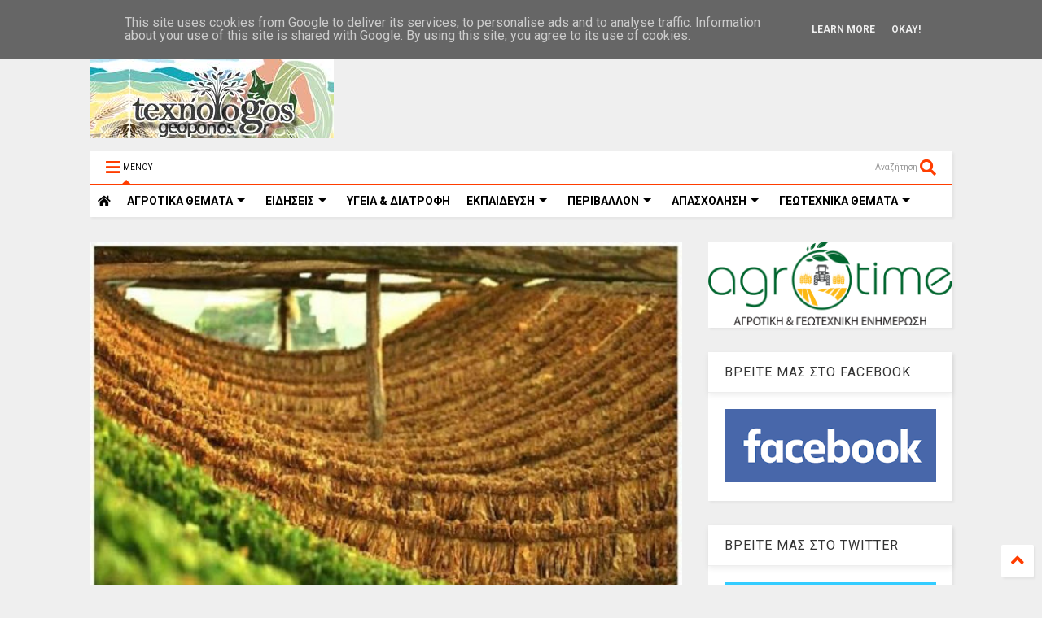

--- FILE ---
content_type: text/javascript; charset=UTF-8
request_url: https://www.texnologosgeoponos.gr/feeds/posts/default/-/%CE%9A%CE%9F%CE%9D%CE%A4%CE%9F%CE%A3?max-results=4&start-index=5&alt=json-in-script&callback=jQuery1124024443105959253564_1769752364361&_=1769752364362
body_size: 52025
content:
// API callback
jQuery1124024443105959253564_1769752364361({"version":"1.0","encoding":"UTF-8","feed":{"xmlns":"http://www.w3.org/2005/Atom","xmlns$openSearch":"http://a9.com/-/spec/opensearchrss/1.0/","xmlns$blogger":"http://schemas.google.com/blogger/2008","xmlns$georss":"http://www.georss.org/georss","xmlns$gd":"http://schemas.google.com/g/2005","xmlns$thr":"http://purl.org/syndication/thread/1.0","id":{"$t":"tag:blogger.com,1999:blog-5214097298144839526"},"updated":{"$t":"2026-01-16T18:51:22.297+02:00"},"category":[{"term":"ΕΙΔΗΣΕΙΣ"},{"term":"ΕΠΙΛΟΓΕΣ"},{"term":"ΑΓΡΟΤΙΚΑ ΘΕΜΑΤΑ"},{"term":"ΠΕΡΙΒΑΛΛΟΝ"},{"term":"ΑΓΡΟΤΙΚΑ ΠΡΟΙΟΝΤΑ"},{"term":"ΥΓΕΙΑ \u0026 ΔΙΑΤΡΟΦΗ"},{"term":"ΚΑΙΡΟΣ"},{"term":"ΜΕΤΕΩΡΟΛΟΓΙΑ"},{"term":"ΑΠΟΨΕΙΣ"},{"term":"ΖΩΙΚΗ ΠΑΡΑΓΩΓΗ"},{"term":"ΚΤΗΝΟΤΡΟΦΙΑ"},{"term":"ΕΚΠΑΙΔΕΥΣΗ"},{"term":"ΥΠΑΑΤ"},{"term":"ΟΙΚΟΝΟΜΙΑ"},{"term":"ΘΕΣΕΙΣ"},{"term":"ΕΠΙΚΑΙΡΟΤΗΤΑ"},{"term":"ΓΕΓΟΝΟΤΑ"},{"term":"ΜΑΓΕΙΡΙΚΗ"},{"term":"ΕΚΔΗΛΩΣΕΙΣ"},{"term":"ΣΥΝΤΑΓΕΣ"},{"term":"ΚΛΙΜΑΤΙΚΗ ΑΛΛΑΓΗ"},{"term":"ΕΝΕΡΓΕΙΑ"},{"term":"ΕΛΑΙΟΛΑΔΟ"},{"term":"ΑΠΟΣΤΟΛΟΥ"},{"term":"ΑΠΟΖΗΜΙΩΣΕΙΣ"},{"term":"ΕΛΓΑ"},{"term":"ΕΡΩΤΗΣΗ ΒΟΥΛΕΥΤΩΝ"},{"term":"ΑΓΡΟΤΙΚΕΣ ΚΙΝΗΤΟΠΟΙΗΣΕΙΣ"},{"term":"ΕΠΙΧΕΙΡΗΣΕΙΣ"},{"term":"ΑΡΘΡΟΓΡΑΦΙΑ"},{"term":"ΑΠΑΣΧΟΛΗΣΗ"},{"term":"ΟΠΕΚΕΠΕ"},{"term":"ΓΕΩΤΕΧΝΙΚΑ ΘΕΜΑΤΑ"},{"term":"ΕΠΙΣΤΗΜΟΝΙΚΑ ΘΕΜΑΤΑ"},{"term":"ΣΥΡΙΖΑ"},{"term":"ΑΓΡΟΤΙΚΕΣ ΕΠΙΔΟΤΗΣΕΙΣ"},{"term":"ΑΝΩΤΑΤΑ ΕΚΠΑΙΔΕΥΤΙΚΑ ΙΔΡΥΜΑΤΑ"},{"term":"ΔΗΛΩΣΕΙΣ"},{"term":"ΑΓΡΟΤΙΚΕΣ ΕΝΙΣΧΥΣΕΙΣ"},{"term":"ΖΩΔΙΑ"},{"term":"ΕΥΡΩΠΑΙΚΗ ΕΝΩΣΗ"},{"term":"ΑΡΘΡΑ"},{"term":"ΕΦΗΜΕΡΙΔΕΣ"},{"term":"ΖΑΧΑΡΟΠΛΑΣΤΙΚΗ"},{"term":"ΕΥΡΩΠΑΙΚΗ ΕΠΙΤΡΟΠΗ"},{"term":"ΘΕΣΣΑΛΙΑ"},{"term":"ΠΡΩΤΟΣΕΛΙΔΑ"},{"term":"ΓΛΥΚΑ"},{"term":"ΑΣΤΡΟΛΟΓΙΑ"},{"term":"ΚΟΙΝΩΝΙΑ"},{"term":"ΚΡΗΤΗ"},{"term":"ΜΕΛΙΣΣΟΚΟΜΙΑ"},{"term":"ΔΙΑΤΡΟΦΗ"},{"term":"ΒΟΡΙΔΗΣ"},{"term":"ΓΑΛΑΚΤΟΚΟΜΙΚΑ ΠΡΟΙΟΝΤΑ"},{"term":"ΤΕΧΝΟΛΟΓΙΑ"},{"term":"ΕΡΓΑΖΟΜΕΝΟΙ"},{"term":"ΚΟΡΟΝΟΙΟΣ"},{"term":"ΑΡΑΧΩΒΙΤΗΣ"},{"term":"ΣΥΝΑΝΤΗΣΕΙΣ"},{"term":"ΟΑΕΔ"},{"term":"ΒΙΝΤΕΟ"},{"term":"ΔΙΑΧΕΙΡΙΣΗ ΥΔΑΤΩΝ"},{"term":"ΑΓΡΟΤΕΣ"},{"term":"ΕΡΓΑΣΙΑ"},{"term":"ΑΚΚΕΛ"},{"term":"ΓΕΥΜΑΤΑ"},{"term":"ΦΥΣΙΚΕΣ ΚΑΤΑΣΤΡΟΦΕΣ"},{"term":"ΕΞΑΓΩΓΕΣ ΑΓΡΟΤΙΚΩΝ ΠΡΟΙΟΝΤΩΝ"},{"term":"ΜΕΣΣΗΝΙΑ"},{"term":"ΒΑΜΒΑΚΙ"},{"term":"ΤΙΜΕΣ ΑΓΡΟΤΙΚΩΝ ΠΡΟΙΟΝΤΩΝ"},{"term":"ΖΩΔΙΑΚΕΣ ΠΡΟΒΛΕΨΕΙΣ"},{"term":"ΤΣΙΟΜΠΑΝΙΔΗΣ"},{"term":"ΑΓΡΟΤΙΚΟΙ ΣΥΝΕΤΑΙΡΙΣΜΟΙ"},{"term":"ΠΛΗΜΜΥΡΕΣ"},{"term":"ΕΡΓΑ ΥΠΟΔΟΜΩΝ"},{"term":"ΠΥΡΚΑΓΙΕΣ"},{"term":"ΣΙΤΗΡΑ"},{"term":"ΘΕΣΕΙΣ ΕΡΓΑΣΙΑΣ - ΑΝΕΡΓΙΑ"},{"term":"ΕΛΑΙΟΚΟΜΙΑ"},{"term":"ΚΡΑΣΙ"},{"term":"ΝΕΟΙ ΑΓΡΟΤΕΣ"},{"term":"ΔΑΣΗ"},{"term":"Β.ΚΟΚΚΑΛΗΣ"},{"term":"ΟΙΝΟΠΟΙΙΑ"},{"term":"ΥΠΟΥΡΓΕΙΟ ΑΓΡΟΤΙΚΗΣ ΑΝΑΠΤΥΞΗΣ"},{"term":"ΓΕΩΤΕΧΝΙΚΟΙ"},{"term":"ΦΕΤΑ"},{"term":"ΑΤΕΙ"},{"term":"ΔΑΣΙΚΟΙ ΧΑΡΤΕΣ"},{"term":"ΝΕΑ ΚΑΠ"},{"term":"ΠΕΠΤΕΓ"},{"term":"ΤΡΙΤΟΒΑΘΜΙΑ ΕΚΠΑΙΔΕΥΣΗ"},{"term":"ΦΥΤΟΦΑΡΜΑΚΑ"},{"term":"ΕΠΕΝΔΥΣΕΙΣ"},{"term":"ΕΡΓΑΤΕΣ ΓΗΣ"},{"term":"ΦΥΤΙΚΗ ΠΑΡΑΓΩΓΗ"},{"term":"ΕΚΘΕΣΕΙΣ"},{"term":"ΠΟΛΙΤΙΚΗ"},{"term":"ΦΥΤΟΠΡΟΣΤΑΣΙΑ"},{"term":"ΕΛΑΙΟΔΕΝΔΡΑ"},{"term":"ΕΠΙΣΚΕΨΕΙΣ"},{"term":"ΦΟΡΟΛΟΓΗΣΗ ΑΓΡΟΤΩΝ"},{"term":"ΚΗΠΟΤΕΧΝΙΑ"},{"term":"ΑΛΙΕΙΑ"},{"term":"ΟΓΑ"},{"term":"ΠΟΠ\/ΠΓΕ"},{"term":"ΤΣΙΡΩΝΗΣ"},{"term":"ΚΥΡΙΑΚΟΣ ΜΗΤΣΟΤΑΚΗΣ"},{"term":"ΤΡΑΓΩΔΙΑ"},{"term":"ΔΕΗ"},{"term":"ΠΑΝΕΠΙΣΤΗΜΙΑ"},{"term":"ΟΜΙΛΙΕΣ"},{"term":"ΓΑΒΡΟΓΛΟΥ"},{"term":"ΝΕΑ ΔΗΜΟΚΡΑΤΙΑ"},{"term":"ΥΠΕΝ"},{"term":"ΛΙΠΑΣΜΑΤΑ"},{"term":"ΑΣΦΑΛΙΣΤΙΚΕΣ ΕΙΣΦΟΡΕΣ"},{"term":"ΕΛΓΟ ΔΗΜΗΤΡΑ"},{"term":"ΑΓΡΟΝΕΑ"},{"term":"ΑΜΠΕΛΙΑ"},{"term":"ΑΓΡΟΤΙΚΑ ΜΠΛΟΚΑ"},{"term":"ΑΡΔΕΥΤΙΚΑ ΕΡΓΑ"},{"term":"ΑΝΑΚΟΙΝΩΣΕΙΣ"},{"term":"ΟΤΑ"},{"term":"ΕΛΙΑ"},{"term":"ΣΥΝΕΔΡΙΑ"},{"term":"ΚΑΛΛΙΕΡΓΕΙΕΣ"},{"term":"ΔΑΚΟΚΤΟΝΙΑ"},{"term":"ΕΘΝΙΚΟ ΚΤΗΜΑΤΟΛΟΓΙΟ"},{"term":"ΑΝΑΚΟΙΝΩΣΗ"},{"term":"ΟΔΗΓΙΕΣ-ΚΑΤΕΥΘΥΝΣΕΙΣ"},{"term":"ΠΕΡΙΦΕΡΕΙΑ ΘΕΣΣΑΛΙΑΣ"},{"term":"ΦΥΤΟΠΡΟΣΤΑΤΕΥΤΙΚΑ ΠΡΟΙΟΝΤΑ"},{"term":"ΓΑΛΑ"},{"term":"ΦΥΣΙΚΟ ΑΕΡΙΟ"},{"term":"ΚΥΒΕΡΝΗΣΗ"},{"term":"ΓΙΟΡΤΕΣ"},{"term":"ΑΘΛΗΤΙΣΜΟΣ"},{"term":"ΕΛΛΗΝΙΚΗ ΒΙΟΜΗΧΑΝΙΑ ΖΑΧΑΡΗΣ"},{"term":"ΕΦΕΤ"},{"term":"ΑΓΡΕΡΓΑΤΕΣ"},{"term":"ΦΡΟΥΤΑ"},{"term":"ΚΑΤΑΝΑΛΩΤΕΣ"},{"term":"ΝΟΜΟΣΧΕΔΙΟ"},{"term":"ΠΤΗΝΟΤΡΟΦΙΑ"},{"term":"ΧΑΛΑΖΟΠΤΩΣΗ"},{"term":"ΓΕΩΠΟΝΟΙ ΤΕ"},{"term":"ΜΕΛΙ"},{"term":"ΤΡΑΚΤΕΡ"},{"term":"ΥΠΟΥΡΓΕΙΟ ΠΑΙΔΕΙΑΣ"},{"term":"ΑΔΕΣΠΟΤΑ ΖΩΑ"},{"term":"ΑΓΡΟΤΙΚΟ ΡΕΥΜΑ"},{"term":"ΓΕΩΠΟΝΙΚΕΣ ΣΥΜΒΟΥΛΕΣ"},{"term":"ΧΑΡΑΚΟΠΟΥΛΟΣ"},{"term":"ΑΕΙ"},{"term":"ΚΕΓΚΕΡΟΓΛΟΥ"},{"term":"ΑΡΔΕΥΣΕΙΣ"},{"term":"ΚΑΤΑΡΓΗΣΗ ΤΕΙ"},{"term":"ΟΣΔΕ"},{"term":"ΑΓΡΟΤΙΚΗ ΓΗ"},{"term":"ΕΠΙΔΟΤΗΣΕΙΣ"},{"term":"ΚΡΑΣΙΑ"},{"term":"ΑΠΟΛΥΣΕΙΣ ΔΗΜΟΣΙΩΝ ΥΠΑΛΛΗΛΩΝ"},{"term":"ΤΕΛΙΓΙΟΡΙΔΟΥ"},{"term":"ΕΛΙΕΣ"},{"term":"ΖΩΟΝΟΣΟΣ"},{"term":"ΚΙΝΑΛ"},{"term":"ΜΟΛΥΝΣΗ ΠΕΡΙΒΑΛΛΟΝΤΟΣ"},{"term":"ΠΡΟΓΡΑΜΜΑ ΑΓΡΟΤΙΚΗΣ ΑΝΑΠΤΥΞΗΣ"},{"term":"ΚΡΕΑΤΑ"},{"term":"ΑΡΑΜΠΑΤΖΗ"},{"term":"ΜΕΤΑΠΤΥΧΙΑΚΑ ΠΡΟΓΡΑΜΜΑΤΑ"},{"term":"ΠΑΣΟΚ"},{"term":"ΦΑΜΕΛΛΟΣ"},{"term":"ΓΕΩΤΕΕ"},{"term":"ΕΚΛΟΓΕΣ"},{"term":"ΕΥΒΟΙΑ"},{"term":"ΤΣΙΠΟΥΡΟ"},{"term":"ΒΟΣΚΟΤΟΠΙΑ"},{"term":"ΑΝΕΡΓΙΑ"},{"term":"ΖΩΟΤΡΟΦΕΣ"},{"term":"ΜΠΟΛΑΡΗΣ"},{"term":"ΠΑΤΑΤΑ"},{"term":"ΣΤΑΦΙΔΑ"},{"term":"ΔΗΜΟΣΙΟ"},{"term":"ΑΓΡΟΔΙΑΤΡΟΦΗ"},{"term":"ΠΕΡΙΦΕΡΕΙΑ ΣΤΕΡΕΑΣ ΕΛΛΑΔΑΣ"},{"term":"ΣΚΡΕΚΑΣ"},{"term":"ΝΕΡΟ"},{"term":"ΣΥΝΕΝΤΕΥΞΕΙΣ"},{"term":"ΗΜΕΡΙΔΑ"},{"term":"ΦΡΑΓΜΑΤΑ"},{"term":"Δ.ΜΙΧΑΗΛΙΔΗΣ"},{"term":"ΔΙΑΜΑΡΤΥΡΙΕΣ"},{"term":"ΒΟΥΛΗ"},{"term":"Δ. ΜΙΧΑΗΛΙΔΗΣ"},{"term":"ΙΣΤΟΡΙΑ"},{"term":"ΜΜΕ"},{"term":"ΠΡΟΣΛΗΨΕΙΣ"},{"term":"ΟΙΚΟΛΟΓΙΑ"},{"term":"ΖΩΑ"},{"term":"ΛΑΧΑΝΙΚΑ"},{"term":"ΑΡΩΜΑΤΙΚΑ ΦΥΤΑ"},{"term":"ΠΕΡΙΦΕΡΕΙΑ ΔΥΤΙΚΗΣ ΕΛΛΑΔΑΣ"},{"term":"ΑΓΡΙΟΓΟΥΡΟΥΝΑ"},{"term":"ΕΝΙΑΙΑ ΤΡΙΤΟΒΑΘΜΙΑ ΕΚΠΑΙΔΕΥΣΗ"},{"term":"ΕΠΙΣΙΤΙΣΤΙΚΗ ΚΡΙΣΗ"},{"term":"ΕΥΡΩΠΑΙΚΟ ΚΟΙΝΟΒΟΥΛΙΟ"},{"term":"ΑΓΡΟΤΙΚΗ ΟΙΚΟΝΟΜΙΑ"},{"term":"ΠΥΡΟΠΛΗΚΤΟΙ"},{"term":"ΒΙΟΛΟΓΙΚΑ ΠΡΟΙΟΝΤΑ"},{"term":"ΔΗΜΟΣΙΟΙ ΥΠΑΛΛΗΛΟΙ"},{"term":"ΑΡΔΕΥΣΗ"},{"term":"ΓΕΩΤΡΗΣΕΙΣ"},{"term":"ΔΥΤΙΚΗ ΜΑΚΕΔΟΝΙΑ"},{"term":"ΕΣΠΕΡΙΔΟΕΙΔΗ"},{"term":"ΟΥΚΡΑΝΙΑ"},{"term":"ΡΩΣΙΑ"},{"term":"ΗΜΕΡΙΔΕΣ"},{"term":"ΑΝΑΝΕΩΣΙΜΕΣ ΠΗΓΕΣ ΕΝΕΡΓΕΙΑΣ"},{"term":"ΕΡΕΥΝΑ"},{"term":"ΕΦΚΑ"},{"term":"ΚΛΕΙΣΤΑ ΕΠΑΓΓΕΛΜΑΤΑ"},{"term":"ΔΙΑΧΕΙΡΙΣΗ ΑΠΟΒΛΗΤΩΝ"},{"term":"ΖΑΧΑΡΟΤΕΥΤΛΑ"},{"term":"ΥΠΕΚΑ"},{"term":"ΣΕΜΙΝΑΡΙΑ-ΕΚΔΗΛΩΣΕΙΣ"},{"term":"ΤΥΠΟΣ"},{"term":"ΑΜΠΕΛΙ"},{"term":"ΕΦΟΡΙΑ"},{"term":"ΛΑΙΚΗ ΑΓΟΡΑ"},{"term":"ΓΕΩΤΕΧΝΙΚΟΙ ΤΕ"},{"term":"ΔΙΑΧΕΙΡΙΣΗ ΑΠΟΡΡΙΜΑΤΩΝ"},{"term":"ΣΧΕΔΙΑ ΒΕΛΤΙΩΣΗΣ"},{"term":"ΑΓΡΟΤΙΙΚΗ ΟΙΚΟΝΟΜΙΑ"},{"term":"ΑΠΟΣΤΑΓΜΑΤΑ"},{"term":"ΑΠΕ"},{"term":"ΔΕΝΔΡΟΚΟΜΙΑ"},{"term":"ΑΓΡΟΤΙΚΑ ΑΤΥΧΗΜΑΤΑ"},{"term":"ΕΠΑΓΓΕΛΜΑΤΙΚΑ ΔΙΚΑΙΩΜΑΤΑ"},{"term":"ΚΑΚΟΚΑΙΡΙΑ"},{"term":"ΦΑΡΜΑΚΕΥΤΙΚΑ ΦΥΤΑ"},{"term":"ΧΟΙΡΟΤΡΟΦΙΑ"},{"term":"WWF"},{"term":"ΒΟΤΑΝΑ"},{"term":"ΓΕΡΜΑΝΙΑ"},{"term":"ΜΝΗΜΟΝΙΟ"},{"term":"ΑΝΑΚΥΚΛΩΣΗ"},{"term":"ΝΟΜΟΘΕΣΙΑ"},{"term":"ΝΤΟΜΑΤΑ"},{"term":"ΚΟΣΜΟΣ"},{"term":"ΣΟΥΠΕΡ ΜΑΡΚΕΤ"},{"term":"ΦΩΤΟΒΟΛΤΑΙΚΑ"},{"term":"ΑΓΡΟΤΙΚΑ ΕΦΟΔΙΑ"},{"term":"ΠΑΓΕΤΟΣ"},{"term":"ΑΓΡΙΑ ΖΩΑ"},{"term":"ΖΩΟΚΤΟΝΙΑ"},{"term":"ΑΓΡΟΤΙΚΟ ΠΕΤΡΕΛΑΙΟ"},{"term":"ΓΕΜΤΟΣ"},{"term":"ΘΡΑΚΗ"},{"term":"ΑΙΓΟΠΡΟΒΑΤΑ"},{"term":"ΒΙΟΛΟΓΙΚΗ ΓΕΩΡΓΙΑ"},{"term":"ΑΓΡΟΤΕΜΑΧΙΑ"},{"term":"ΚΑΥΣΩΝΑΣ"},{"term":"ΣΗΜΕΡΑ"},{"term":"ΚΙΝΑ"},{"term":"ΚΥΠΡΟΣ"},{"term":"ΕΝΤΟΜΑ"},{"term":"ΑΥΓΕΝΑΚΗΣ"},{"term":"ΕΙΔΙΚΟΣ ΦΟΡΟΣ ΚΑΤΑΝΑΛΩΣΗΣ"},{"term":"ΗΠΑ"},{"term":"ΜΑΝΙΤΑΡΙΑ"},{"term":"ΑΓΡΟΤΙΚΑ ΦΩΤΟΒΟΛΤΑΙΚΑ"},{"term":"ΙΔΙΩΤΙΚΟΠΟΙΗΣΕΙΣ"},{"term":"ΡΟΔΑΚΙΝΑ"},{"term":"ΨΑΡΙΑ"},{"term":"ΑΓΡΟΤΙΚΑ ΜΗΧΑΝΗΜΑΤΑ"},{"term":"ΚΑΠΝΑ"},{"term":"ΜΗΛΑ"},{"term":"Xylella fastidiosa"},{"term":"ΕΠΙΜΕΛΗΤΗΡΙΑ"},{"term":"ΜΕΛΙΣΣΕΣ"},{"term":"ΞΗΡΑΣΙΑ"},{"term":"ΥΠΑΠΕΝ"},{"term":"ΒΑΣΙΛΟΠΟΥΛΟΣ"},{"term":"ΚΕΡΑΜΕΩΣ ΝΙΚΗ"},{"term":"ΚΡΕΑΣ"},{"term":"ΕΣΠΑ 2014-2020"},{"term":"ΑΜΠΕΛΟΥΡΓΙΑ"},{"term":"ΚΑΣΤΑΝΑ"},{"term":"ΦΕΣΤΙΒΑΛ"},{"term":"ΚΕΛΛΑΣ"},{"term":"ΣΥΚΑ"},{"term":"DRONES"},{"term":"ΒΙΟΜΗΧΑΝΙΑ ΓΑΛΑΚΤΟΣ"},{"term":"ΕΠΙΔΟΜΑΤΑ"},{"term":"ΠΕΛΟΠΟΝΝΗΣΟΣ"},{"term":"ΑΑΔΕ"},{"term":"ΑΙΟΛΙΚΑ ΠΑΡΚΑ"},{"term":"ΓΑΛΛΙΑ"},{"term":"OIKONOMIA"},{"term":"ΕΒΡΟΣ"},{"term":"ΠΕΡΙΦΕΡΕΙΑ ΚΡΗΤΗΣ"},{"term":"ΑΤΕΙ ΘΕΣΣΑΛΙΑΣ"},{"term":"ΑΦΡΙΚΑΝΙΚΗ ΠΑΝΩΛΗ"},{"term":"ΠΕΤΡΕΛΑΙΟ"},{"term":"ΠΡΟΚΗΡΥΞΕΙΣ"},{"term":"ΑΝΑΝΕΩΣΙΜΕΣ ΠΗΓΕΣ ΕΝΕΡΓΕΙΕΣ"},{"term":"ΒΡΟΧΟΠΤΩΣΕΙΣ"},{"term":"ΕΥΑ ΚΑΙΛΗ"},{"term":"ΚΟΣΤΟΣ ΠΑΡΑΓΩΓΗΣ"},{"term":"ΣΚΟΥΡΛΕΤΗΣ"},{"term":"ΣΤΑΦΥΛΙΑ"},{"term":"ΦΟΡΟΛΟΓΗΣΗ"},{"term":"ΚΑΙΡΌΣ"},{"term":"ΔΙΕΠΑΓΓΕΛΜΑΤΙΚΕΣ ΟΡΓΑΝΩΣΕΙΣ"},{"term":"ΠΛΑΣΤΙΚΑ"},{"term":"ΚΑΝΑΒΗ"},{"term":"ΔΥΤΙΚΗ ΕΛΛΑΔΑ"},{"term":"ΑΥΓΑ"},{"term":"ΔΗΜΟΣΙΟΣ ΤΟΜΕΑΣ"},{"term":"ΣΥΝΤΕΧΝΙΕΣ"},{"term":"ΑΣΕΠ"},{"term":"ΓΙΑΟΥΡΤΙ"},{"term":"ΚΑΠ"},{"term":"ΣΠΟΡΟΙ"},{"term":"ΔΗΜΟΣΙΑ ΔΙΑΒΟΥΛΕΥΣΗ"},{"term":"ΡΥΘΜΙΣΗ ΧΡΕΩΝ"},{"term":"ΣΤΑΘΑΚΗΣ"},{"term":"ΕΛΣΤΑΤ"},{"term":"ΤΡΟΙΚΑ"},{"term":"ΤΡΟΦΙΜΑ"},{"term":"ΒΙΟΛΟΓΙΑ"},{"term":"ΙΣΠΑΝΙΑ"},{"term":"ΚΚΕ"},{"term":"ΚΥΝΗΓΙ"},{"term":"ΦΡΕΣΚΟ ΓΑΛΑ"},{"term":"ΒΙΟΠΟΙΚΙΛΟΤΗΤΑ"},{"term":"ΓΕΩΠΟΛΙΤΙΚΗ"},{"term":"ΥΓΕΙΑ"},{"term":"ΑΛΙΕΥΜΑΤΑ"},{"term":"ΑΜΥΓΔΑΛΑ"},{"term":"ΓΕΩΠΟΝΟΙ ΠΕΠΤΕΓ"},{"term":"ΔΙΑΓΩΝΙΣΜΟΙ"},{"term":"ΚΑΛΑΜΠΟΚΙ"},{"term":"ΓΕΩΠΟΝΙΚΕΣ ΣΧΟΛΕΣ"},{"term":"ΗΛΕΙΑ"},{"term":"ΑΓΡΟΤΟΥΡΙΣΜΟΣ"},{"term":"ΤΟΥΡΚΙΑ"},{"term":"ΥΔΡΟΓΟΝΑΝΘΡΑΚΕΣ"},{"term":"ΑΜΝΟΕΡΙΦΙΑ"},{"term":"ΕΕΤΕΜ"},{"term":"ΕΛΑΙΟΣΥΛΛΟΓΗ"},{"term":"ΘΑΛΑΣΣΙΟ ΠΕΡΙΒΑΛΛΟΝ"},{"term":"ΥΠΟΥΡΓΕΙΟ ΠΕΡΙΒΑΛΛΟΝΤΟΣ"},{"term":"DE MINIMIS"},{"term":"ΓΕΩΠΟΝΟΙ"},{"term":"ΕΝΦΙΑ"},{"term":"ΚΛΟΠΕΣ"},{"term":"ΤΟΥΡΙΣΜΟΣ"},{"term":"ΤΥΡΙ"},{"term":"ΓΕΝΕΤΙΚΗ"},{"term":"ΙΧΘΥΟΚΑΛΛΙΕΡΓΕΙΑ"},{"term":"ΚΥΑ"},{"term":"ΑΚΤΙΝΙΔΙΟ"},{"term":"ΕΠΑΓΓΕΛΜΑΤΑ"},{"term":"ΘΕΡΜΟΚΗΠΙΑ"},{"term":"ΙΔΙΩΤΙΚΑ ΠΑΝΕΠΙΣΤΗΜΙΑ"},{"term":"ΚΑΠ 2014-2020"},{"term":"ΠΑΝΔΗΜΙΑ"},{"term":"ΣΥΝΤΑΞΕΙΣ"},{"term":"ΓΑΣΤΡΟΝΟΜΙΑ"},{"term":"ΔΙΕΘΝΗ"},{"term":"ΔΝΤ"},{"term":"ΠΕΝΑ"},{"term":"ΤΕΙ"},{"term":"ΧΡΗΜΑΤΟΔΟΤΗΣΕΙΣ"},{"term":"ΚΑΡΠΟΥΖΙ"},{"term":"ΚΟΥΝΟΥΠΙΑ"},{"term":"ΣΑΝ ΣΗΜΕΡΑ"},{"term":"ΣΕΜΙΝΑΡΙΑ"},{"term":"ΔΑΝΕΙΣΤΕΣ"},{"term":"ΕΥΦΥΗΣ ΓΕΩΡΓΙΑ"},{"term":"ΡΩΣΣΙΑ"},{"term":"ΣΚΥΛΙΑ"},{"term":"ΧΑΤΖΗΔΑΚΗΣ"},{"term":"ΒΟΕΙΔΗ"},{"term":"ΒΟΡΕΙΑ ΕΥΒΟΙΑ"},{"term":"ΓΕΩΡΓΙΚΕΣ ΠΡΟΕΙΔΟΠΟΙΗΣΕΙΣ"},{"term":"ΕΜΠΟΡΙΟ"},{"term":"ΛΙΜΝΗ ΚΑΡΛΑ"},{"term":"ΛΟΥΛΟΥΔΙΑ"},{"term":"ΦΥΤΑ"},{"term":"ΕΛΑΙΟΤΡΙΒΕΙΑ"},{"term":"ΕΦΚΑ ΑΓΡΟΤΩΝ"},{"term":"ΙΤΑΛΙΑ"},{"term":"ΠΛΗΡΩΜΕΣ"},{"term":"ΡΟΔΑΚΙΝΟ"},{"term":"ΚΤΗΝΟΤΡΟΦΙΚΑ ΘΕΜΑΤΑ"},{"term":"ΛΙΑΚΟΥΛΗ"},{"term":"ΜΙΧΑΗΛΙΔΗΣ"},{"term":"ΟΗΕ"},{"term":"ΨΗΦΙΑΚΗ ΓΕΩΡΓΙΑ"},{"term":"ΔΕΛΤΙΟ ΤΥΠΟΥ"},{"term":"ΠΤΗΝΑ"},{"term":"CETA"},{"term":"ΕΣΠΑ"},{"term":"ΚΥΝΗΓΟΙ"},{"term":"ΠΗΓΑΔΙΑ"},{"term":"BREXIT"},{"term":"ΓΕΩΛΟΓΙΑ"},{"term":"ΔΗΜΟΚΡΑΤΙΚΗ ΣΥΜΠΑΡΑΤΑΞΗ"},{"term":"ΕΥΡΩΕΚΛΟΓΕΣ"},{"term":"ΡΥΠΑΝΣΗ"},{"term":"ΣΥΜΒΟΥΛΙΟ ΤΗΣ ΕΠΙΚΡΑΤΕΙΑΣ"},{"term":"ΤΥΡΟΚΟΜΙΚΑ ΠΡΟΙΟΝΤΑ"},{"term":"ΥΠΟΥΡΓΕΙΟ ΕΡΓΑΣΙΑΣ"},{"term":"FAO"},{"term":"GREENPEACE"},{"term":"ΠΑΤΑΤΕΣ"},{"term":"ΠΕΡΙΦΕΡΕΙΑ ΑΤΤΙΚΗΣ"},{"term":"ΡΟΔΟΠΗ"},{"term":"ΔΗΜΟΣ ΧΑΛΚΙΔΕΩΝ"},{"term":"ΕΜΥ"},{"term":"ΛΙΒΑΝΟΣ"},{"term":"ΦΟΙΤΗΤΕΣ"},{"term":"ΨΩΜΙ"},{"term":"ΔΑΣΙΚΕΣ ΠΥΡΚΑΓΙΕΣ"},{"term":"ΔΕΛΤΙΟ ΓΕΩΡΓΙΚΩΝ ΠΡΟΕΙΔΟΠΟΙΗΣΕΩΝ"},{"term":"ΕΥΡΩΒΟΥΛΗ"},{"term":"ΤΕΕ"},{"term":"ΤΕΧΝΟΛΟΓΟΙ ΓΕΩΠΟΝΟΙ"},{"term":"ΕΠΙΤΡΑΠΕΖΙΑ ΕΛΙΑ"},{"term":"ΜΑΣΤΙΧΑ ΧΙΟΥ"},{"term":"ΠΑΑ"},{"term":"ΤΣΙΚΟΥΔΙΑ"},{"term":"ΑΓΡΟΤΙΚΟ ΑΤΥΧΗΜΑ"},{"term":"ΑΕΙ Τ.Τ."},{"term":"ΕΛΛΗΝΙΚΗ ΛΥΣΗ"},{"term":"ΚΗΠΟΥΡΙΚΗ"},{"term":"ΚΟΛΛΕΓΙΑ"},{"term":"ΣΕΡΡΕΣ"},{"term":"Grecomaster"},{"term":"ΕΜΠΑΡΓΚΟ"},{"term":"ΕΡΓΑΣΙΑ."},{"term":"ΚΕΟΣΟΕ"},{"term":"ΠΑΣΧΑ"},{"term":"ΠΡΟΓΡΑΜΜΑ LEADER"},{"term":"ΑΙΟΛΙΚΗ ΕΝΕΡΓΕΙΑ"},{"term":"ΑΛΟΓΑ"},{"term":"ΕΛΑΙΟΠΑΡΑΓΩΓΟΙ"},{"term":"ΣΥΜΒΟΥΛΙΟ ΥΠΟΥΡΓΩΝ ΓΕΩΡΓΙΑΣ"},{"term":"ΕΚΤΡΟΠΗ ΑΧΕΛΩΟΥ"},{"term":"ΝΔ"},{"term":"ΠΡΟΛΗΨΗ ΠΥΡΚΑΓΙΩΝ"},{"term":"ΑΛΚΟΟΛ"},{"term":"ΔΑΣΑΡΧΕΙΑ"},{"term":"ΘΕΣΕΙΣ ΕΡΓΑΣΙΑΣ"},{"term":"ΛΑΦΑΖΑΝΗΣ"},{"term":"ΝΟΘΕΙΑ"},{"term":"BAYER"},{"term":"MONSANTO"},{"term":"NATURA"},{"term":"ΑΠΟΦΟΙΤΟΙ ΤΕΙ"},{"term":"ΒΙΟΚΑΥΣΙΜΑ"},{"term":"ΠΤΥΧΙΟΥΧΟΙ"},{"term":"ΧΟΓΚΑΝ"},{"term":"ΒΦΛ."},{"term":"ΓΡΙΠΗ ΤΩΝ ΠΤΗΝΩΝ"},{"term":"ΕΑΠ"},{"term":"ΖΥΘΟΠΟΙΙΑ"},{"term":"ΚΑΤΑΣΧΕΣΕΙΣ"},{"term":"ΚΕΡΑΣΙΑ"},{"term":"ΠΟΛΥΝΟΜΟΣΧΕΔΙΟ"},{"term":"ΦΕΚ"},{"term":"SUPERFOODS"},{"term":"ΑΣΤΙΚΟ ΠΡΑΣΙΝΟ"},{"term":"ΓΕΩΡΓΙΚΟΙ ΣΥΜΒΟΥΛΟΙ"},{"term":"ΔΑΣΜΟΙ"},{"term":"Ε9"},{"term":"ΗΠΕΙΡΟΣ"},{"term":"ΟΣΠΡΙΑ"},{"term":"ΠΑΝΑΓΟΠΟΥΛΟΣ"},{"term":"ΠΥΡΟΠΡΟΣΤΑΣΙΑ"},{"term":"AGROTICA"},{"term":"ΑΓΡΙΟΧΟΙΡΟΙ"},{"term":"ΑΝΘΗ"},{"term":"ΚΑΤΑΡΟΙΚΟΣ ΠΥΡΕΤΟΣ"},{"term":"ΚΑΤΟΙΚΙΔΙΑ ΖΩΑ"},{"term":"ΦΟΡΟΛΟΓΗΣΗ ΑΓΡΟΤΕΜΑΧΙΩΝ"},{"term":"ΑΔΕΙΕΣ ΛΑΙΚΗΣ ΑΓΟΡΑΣ"},{"term":"ΕΛΛΑΔΑ"},{"term":"ΕΛΛΗΝΙΚΟ ΑΝΟΙΚΤΟ ΠΑΝΕΠΙΣΤΗΜΙΟ"},{"term":"ΕΝΑΛΛΑΚΤΙΚΕΣ ΚΑΛΛΙΕΡΓΕΙΕΣ"},{"term":"ΖΙΖΑΝΙΟΚΤΟΝΑ"},{"term":"ΛΥΚΟΙ"},{"term":"ΡΟΔΙΑ"},{"term":"ΣΥΝΔΕΔΕΜΕΝΗ ΕΝΙΣΧΥΣΗ"},{"term":"ΦΡΑΟΥΛΕΣ"},{"term":"ΑΙΓΟΠΡΟΒΕΙΟ ΓΑΛΑ"},{"term":"ΑΝΘΟΚΟΜΙΑ"},{"term":"ΑΣΦΑΛΙΣΤΙΚΟ"},{"term":"ΟΜΑΔΕΣ ΠΑΡΑΓΩΓΩΝ"},{"term":"ΥΛΟΤΟΜΙΑ"},{"term":"ΕΓΚΥΚΛΙΟΣ"},{"term":"Κ.ΜΠΑΚΟΓΙΑΝΝΗΣ"},{"term":"ΚΑΦΕΣ"},{"term":"ΚΟΙΝΟΦΕΛΗΣ ΕΡΓΑΣΙΑ"},{"term":"ΠΕΡΙΦΕΡΕΙΕΣ"},{"term":"ΑΓΡΟΤΙΚΑ ΔΑΝΕΙΑ"},{"term":"ΑΛΛΕΡΓΙΕΣ"},{"term":"ΑΧΛΑΔΙΑ"},{"term":"ΕΔΑΦΟΛΟΓΙΑ"},{"term":"ΕΛΑΙΩΝΕΣ"},{"term":"ΙΑΝΟΣ"},{"term":"ΠΕΡΙΦΕΡΕΙΑ ΒΟΡΕΙΟΥ ΑΙΓΑΙΟΥ"},{"term":"ΣΥΣΚΕΨΗ"},{"term":"ΤΟΕΒ"},{"term":"ΤΡΑΠΕΖΑ ΠΕΙΡΑΙΩΣ"},{"term":"ΦΟΛΕΣ"},{"term":"ΑΓΡΟΤΙΣΣΕΣ"},{"term":"ΑΝΤΙΠΛΗΜΜΥΡΙΚΗ ΠΡΟΣΤΑΣΙΑ"},{"term":"ΔΕΘ"},{"term":"ΙΑΤΡΙΚΑ ΝΕΑ"},{"term":"ΛΑΘΡΟΥΛΟΤΟΜΙΑ"},{"term":"ΜΠΥΡΑ"},{"term":"ΠΑΣΟΚ-ΚΙΝΑΛ"},{"term":"ΥΠΟΥΡΓΕΙΟ ΑΝΑΠΤΥΞΗΣ"},{"term":"ΑΓΓΕΛΙΑ ΕΥΡΕΣΗΣ ΕΡΓΑΣΙΑΣ"},{"term":"ΑΤΥΧΗΜΑ"},{"term":"ΛΕΙΨΥΔΡΙΑ"},{"term":"ΜΕΤΑΠΟΙΗΣΗ"},{"term":"ΠΕΡΙΟΔΕΙΕΣ"},{"term":"ΠΟΛΙΤΙΣΤΙΚΑ"},{"term":"ΥΠΟΥΡΓΕΙΟ ΠΑΡΑΓΩΓΙΚΗΣ ΑΝΑΣΥΓΚΡΟΤΗΣΗΣ"},{"term":"ΑΣΦΑΛΙΣΤΙΚΑ ΤΑΜΕΙΑ"},{"term":"ΑΤΕΙ ΠΕΛΟΠΟΝΝΗΣΟΥ"},{"term":"ΓΠΑ"},{"term":"ΘΑΛΑΣΣΙΑ ΜΟΛΥΝΣΗ"},{"term":"ΙΑΤΡΙΚΗ ΚΑΝΑΒΗ"},{"term":"ΚΑΠΝΟΒΙΟΜΗΧΑΝΙΑ"},{"term":"ΚΟΚΚΙΝΑ ΔΑΝΕΙΑ"},{"term":"ΛΙΜΝΕΣ"},{"term":"ΜΕΣΟΓΕΙΑΚΗ ΔΙΑΤΡΟΦΗ"},{"term":"ΠΕΡΙΦΕΡΕΙΑ ΠΕΛΛΟΠΟΝΝΗΣΟΥ"},{"term":"ΤΡΑΠΕΖΕΣ"},{"term":"ΦΩΤΟΒΟΛΤΑΙΚΑ ΠΑΡΚΑ"},{"term":"ΚΑΣΑΠΙΔΗΣ"},{"term":"ΜΠΙΡΑ"},{"term":"ΠΕΡΙΟΥΣΙΟΛΟΓΙΟ"},{"term":"ΠΡΟΤΑΣΕΙΣ"},{"term":"ΕΠΙΣΤΗΜΟΝΕΣ"},{"term":"ΚΗΠΕΥΤΙΚΑ"},{"term":"ΛΑΥΡΕΝΤΙΑΔΗΣ"},{"term":"ΠΟΠ ΕΛΙΑ ΚΑΛΑΜΑΤΑΣ"},{"term":"ΤΕΧΝΙΚΟ ΔΕΛΤΙΟ"},{"term":"ΤΡΑΜΠ"},{"term":"ΤΡΟΠΟΛΟΓΙΕΣ"},{"term":"ΦΑΡΜΑΚΕΥΤΙΚΗ ΚΑΝΑΒΗ"},{"term":"ΧΑΡΙΤΣΗΣ"},{"term":"ΑΓΡΟΤΕΧΝΟΛΟΓΙΑ"},{"term":"ΜΑΚΕΔΟΝΙΑ"},{"term":"ΝΟΜΙΜΟΠΟΙΗΣΗ ΑΥΘΑΙΡΕΤΩΝ"},{"term":"ΠΛΗΡΟΦΟΡΙΚΗ"},{"term":"ΣΚΟΡΔΟ"},{"term":"DANIEL"},{"term":"ΒΑΚΤΗΡΙΑ"},{"term":"ΔΙΑΒΟΥΛΕΥΣΗ"},{"term":"ΚΟΛΛΑΤΟΣ ΓΙΑΝΝΗΣ"},{"term":"ΚΩΣΤΑΣ ΑΓΟΡΑΣΤΟΣ"},{"term":"ΛΑΧΑΝΟΚΟΜΙΑ"},{"term":"ΠΑΡΕΜΒΑΣΕΙΣ"},{"term":"ΣΚΥΛΟΣ"},{"term":"ΣΤΑΒΛΟΙ"},{"term":"ΑΓΕΛΑΔΕΣ"},{"term":"ΑΤΕΙ ΚΡΗΤΗΣ"},{"term":"ΕΛΑΙΟΠΑΡΑΓΩΓΗ"},{"term":"ΕΞΙΣΩΤΙΚΗ ΑΠΟΖΗΜΙΩΣΗ"},{"term":"ΚΑΡΑΣΜΑΝΗΣ"},{"term":"ΑΓΡΟΤΙΚΗ ΟΔΟΠΟΙΙΑ"},{"term":"ΑΣΩΠΟΣ ΠΟΤΑΜΟΣ"},{"term":"ΒΦΛ"},{"term":"ΓΕΝΕΤΙΚΑ ΤΡΟΠΟΠΟΙΗΜΕΝΕΣ ΤΡΟΦΕΣ"},{"term":"ΖΩΟΚΛΟΠΕΣ"},{"term":"ΚΑΡΠΟΥΖΙΑ"},{"term":"ΚΡΟΚΟΣ ΚΟΖΑΝΗΣ"},{"term":"ΟΖΩΔΗ ΔΕΡΜΑΤΙΤΙΔΑ"},{"term":"ΠΡΟΒΑΤΑ"},{"term":"EUROSTAT"},{"term":"GLYPHOSATE"},{"term":"ΔΟΑΤΑΠ"},{"term":"ΕΙΣΑΓΩΓΕΣ ΑΓΡΟΤΙΚΩΝ ΠΡΟΙΟΝΤΩΝ"},{"term":"ΕΠΙΣΤΗΜΕΣ"},{"term":"ΟΙΚΟΛΟΓΟΙ ΠΡΑΣΙΝΟΙ"},{"term":"ΡΥΖΙ"},{"term":"ΤΡΥΓΟΣ"},{"term":"ΑΚΙΝΗΤΗ ΠΕΡΙΟΥΣΙΑ"},{"term":"ΑΤΕΙ ΗΠΕΙΡΟΥ"},{"term":"ΑΤΕΙ ΘΕΣΣΑΛΟΝΙΚΗΣ"},{"term":"ΓΕΩΘΕΡΜΙΑ"},{"term":"ΔΕΝΔΡΑ"},{"term":"ΕΛΑΙΟΚΑΛΛΛΙΕΡΓΕΙΑ"},{"term":"ΕΡΗΜΟΠΟΙΗΣΗ"},{"term":"ΚΑΤΑΝΑΛΩΤΗΣ"},{"term":"ΝΑΡΚΩΤΙΚΑ"},{"term":"ΠΕΡΙΦΕΡΕΙΑ ΑΝΑΤΟΛΙΚΗΣ ΜΑΚΕΔΟΝΙΑΣ-ΘΡΑΚΗΣ"},{"term":"ΑΛΛΑΝΤΙΚΑ"},{"term":"ΑΡΤΟΠΟΙΙΑ"},{"term":"ΚΑΡΥΔΙΑ"},{"term":"ΛΕΣΒΟΣ"},{"term":"ΜΕΤΑΠΤΥΧΙΑΚΑ"},{"term":"ΝΙΤΡΟΡΥΠΑΝΣΗ"},{"term":"ΞΗΡΟΙ ΚΑΡΠΟΙ"},{"term":"ΠΑΓΩΤΟ"},{"term":"ΠΕΡΙΦΕΡΕΙΑ ΚΕΝΤΡΙΚΗΣ ΜΑΚΕΔΟΝΙΑΣ"},{"term":"ΠΕΡΙΦΕΡΕΙΑ ΠΕΛΛΟΠΟΝΗΣΟΥ"},{"term":"ΠΥΡΟΣΒΕΣΤΙΚΗ"},{"term":"ΤΗΛΕΔΙΑΣΚΕΨΗ"},{"term":"ΑΔΕΙΕΣ ΧΡΗΣΗΣ ΝΕΡΟΥ"},{"term":"ΑΙΘΑΛΟΜΙΧΛΗ"},{"term":"ΑΝΑΤΙΜΗΣΕΙΣ"},{"term":"ΒΕΛΟΠΟΥΛΟΣ"},{"term":"ΚΛΑΔΕΜΑ"},{"term":"ΠΕΡΙΦΕΡΕΙΑ ΗΠΕΙΡΟΥ"},{"term":"ΠΟΛΙΤΙΣΜΟΣ"},{"term":"ΦΥΤΟΥΓΕΙΟΝΟΜΙΚΟΣ ΕΛΕΓΧΟΣ"},{"term":"ΑΓΡΟΤΙΚΕΣ ΕΠΕΝΔΥΣΕΙΣ"},{"term":"ΑΝΤΑΡΚΤΙΚΗ"},{"term":"ΑΥΣΤΡΑΛΙΑ"},{"term":"ΓΕΩΡΓΑΝΤΑΣ"},{"term":"ΔΕΝΔΡΟΦΥΤΕΥΣΕΙΣ"},{"term":"Ζαχαρη"},{"term":"ΛΑΜΠΡΟΠΟΥΛΟΣ"},{"term":"ΜΑΓΝΗΣΙΑ"},{"term":"ΠΑΓΚΟΣΜΙΟΣ ΟΡΓΑΝΙΣΜΟΣ ΥΓΕΙΑΣ"},{"term":"ΠΕΡΙΦΕΡΕΙΑ ΔΥΤΙΚΗΣ ΜΑΚΕΔΟΝΙΑΣ"},{"term":"ΠΕΡΙΦΕΡΕΙΑ ΠΕΛΟΠΟΝΝΗΣΟΥ"},{"term":"ΠΟΛΙΤΙΚΗ προστασια"},{"term":"ΣΚΟΥΡΙΕΣ"},{"term":"ΤΟ ΠΟΤΑΜΙ"},{"term":"ELFE"},{"term":"ΑΔΕΙΕΣ ΓΕΩΤΡΗΣΕΩΝ"},{"term":"ΒΙΟΜΑΖΑ"},{"term":"ΒΙΟΜΗΧΑΝΙΚΗ ΤΟΜΑΤΑ"},{"term":"ΔΑΟΚ ΕΥΒΟΙΑΣ"},{"term":"ΔΙΔΑΚΤΟΡΙΚΑ"},{"term":"ΕΚΠΑ"},{"term":"ΚΑΥΣΟΞΥΛΑ"},{"term":"ΚΕΙΚ"},{"term":"ΚΙΛΕΛΕΡ"},{"term":"ΛΥΚΟΥΡΕΝΤΖΟΣ"},{"term":"ΜΕΤΑΛΛΑΓΜΕΝΑ ΠΡΟΙΟΝΤΑ"},{"term":"ΟΛΛΑΝΔΙΑ"},{"term":"ΠΕΠΤΕΓ ΕΥΒΟΙΑΣ"},{"term":"ΠΛΑΤΑΝΟΣ"},{"term":"ΣΓΟΥΡΙΔΗΣ"},{"term":"ΥΔΑΤΟΚΑΛΛΙΕΡΓΕΙΕΣ"},{"term":"ΦΠΑ"},{"term":"ΑΛΕΞΗΣ ΤΣΙΠΡΑΣ"},{"term":"ΑΜΑΖΟΝΙΟΣ"},{"term":"ΑΝΕΜΟΓΕΝΗΤΡΙΕΣ"},{"term":"ΒΑΡΔΑΚΗΣ"},{"term":"ΒΟΥΛΓΑΡΙΑ"},{"term":"ΓΕΩΡΓΙΑ ΑΚΡΙΒΕΙΑΣ"},{"term":"ΕΥΡΩΠΑΙΚΟ ΔΙΚΑΣΤΗΡΙΟ"},{"term":"ΖΩΑ ΣΥΝΤΡΟΦΙΑΣ"},{"term":"ΠΑΝΕΛΛΑΔΙΚΕΣ"},{"term":"ΠΑΡΚΟ ΤΡΙΤΣΗ"},{"term":"ΠΙΣΤΟΠΟΙΗΤΙΚΟ ΧΡΗΣΗΣ ΦΥΤΟΦΑΡΜΑΚΩΝ"},{"term":"ΠΟΓΕΔΥ"},{"term":"ΠΡΟΣΤΙΜΑ"},{"term":"ΠΤΥΧΙΟΥΧΟΙ ΤΕΙ"},{"term":"ΣΟΚΟΛΑΤΑ"},{"term":"ΤΕΧΝΙΚΗ ΕΚΠΑΙΔΕΥΣΗ"},{"term":"ΥΠΟΥΡΓΕΙΟ ΕΣΩΤΕΡΙΚΩΝ"},{"term":"ΑΓΩΓΟΙ ΦΥΣΙΚΟΥ ΑΕΡΙΟΥ"},{"term":"ΔΕΣΠΟΖΟΜΕΝΑ ΖΩΑ"},{"term":"ΝΟΜΙΜΟΠΟΙΗΣΗ ΣΤΑΒΛΩΝ"},{"term":"ΠΑΝΕΠΙΣΤΗΜΙΟ ΔΥΤΙΚΗΣ ΑΤΤΙΚΗΣ"},{"term":"ΠΑΡΑΔΟΣΙΑΚΟΙ ΣΠΟΡΟΙ"},{"term":"ΣΤΕΒΙΑ"},{"term":"ΥΔΡΟΠΛΑΝΑ"},{"term":"ΦΟΡΟΥΜ"},{"term":"ΔΗΜΗΤΡΙΑΚΑ"},{"term":"ΔΙΑΔΙΚΤΥΑΚΗ ΣΥΖΗΤΗΣΗ"},{"term":"ΕΛΕΥΘΕΡΟΙ ΕΠΑΓΓΕΛΜΑΤΙΕΣ"},{"term":"ΕΠΑΓΓΕΛΜΑΤΙΚΗ ΚΑΤΑΡΤΙΣΗ"},{"term":"ΕΠΙΣΤΟΛΗ"},{"term":"ΚΟΥΝΟΥΠΟΚΤΟΝΙΑ"},{"term":"ΛΑΓΟΚΕΦΑΛΟΣ"},{"term":"ΛΑΚΩΝΙΑ"},{"term":"ΜΕΣΟΓΕΙΟΣ"},{"term":"ΠΡΑΣΙΝΟ ΣΚΟΥΛΗΚΙ"},{"term":"ΡΟΜΠΟΤΙΚΗ"},{"term":"ΣΥΛΛΑΛΗΤΗΡΙΟ"},{"term":"ΣΦΗΚΑ ΚΑΣΤΑΝΙΑΣ"},{"term":"ΤΡΟΥΦΑ"},{"term":"ΤΣΑΙ"},{"term":"ΤΥΡΟΚΟΜΙΑ"},{"term":"ΦΑΣΟΛΙΑ"},{"term":"ΑΔΕΔΥ"},{"term":"ΑΝΤΙΣΤΟΙΧΙΣΗ ΠΤΥΧΙΩΝ ΤΕΙ"},{"term":"ΑΠΕΡΓΙΑ"},{"term":"ΑΡΘΡΟΡΑΦΙΑ"},{"term":"ΓΑΙΔΟΥΡΙΑ"},{"term":"ΕΛΙΑ ΚΑΛΑΜΩΝ"},{"term":"ΗΛΕΚΤΡΟΝΙΚΗ ΣΥΝΤΑΓΟΓΡΑΦΗΣΗ ΦΥΤΟΦΑΡΜΑΚΩΝ"},{"term":"ΚΑΚΟΚΑΡΙΑ"},{"term":"ΛΑΧΑΝΟΚΗΠΟΣ"},{"term":"ΛΟΒΕΡΔΟΣ"},{"term":"ΜΟΛΥΝΣΗ ΥΔΑΤΩΝ"},{"term":"ΜΠΑΝΑΝΕΣ"},{"term":"ΟΙΝΟΠΟΙΕΙΑ"},{"term":"ΠΑΝΕΛΛΑΔΙΚΗ ΤΩΝ ΜΠΛΟΚΩΝ"},{"term":"ΠΑΝΕΠΙΣΤΗΜΙΑ ΕΦΑΡΜΟΣΜΕΝΩΝ ΕΠΙΣΤΗΜΩΝ"},{"term":"ΠΑΣΕΓΕΣ"},{"term":"ΡΟΔΟΣ"},{"term":"ΣΦΗΚΕΣ"},{"term":"ΑΒΟΚΑΝΤΟ"},{"term":"ΑΔΩΝΙΣ ΓΕΩΡΓΙΑΔΗΣ"},{"term":"ΑΝΤΙΠΥΡΙΚΗ ΠΕΡΙΟΔΟΣ"},{"term":"ΒΙΟΚΑΛΛΙΕΡΓΕΙΑ"},{"term":"ΓΕΩΡΓΙΚΑ ΜΗΧΑΝΗΜΑΤΑ"},{"term":"ΕΛΑΦΙΑ"},{"term":"ΕΛΙΑ ΚΑΛΑΜΑΤΑΣ"},{"term":"ΕΞΑΓΩΓΕΣ"},{"term":"ΕΥΡΩΠΑΙΚΟΙ ΘΕΣΜΟΙ"},{"term":"ΜΕΤΑΧΡΩΜΑΤΙΚΟ ΕΛΚΟΣ ΠΛΑΤΑΝΩΝ"},{"term":"ΜΗΧΑΝΙΚΟΙ ΤΕ"},{"term":"ΝΕΕΣ ΚΑΛΛΙΕΡΓΕΙΕΣ"},{"term":"ΣΥΝΤΑΞΙΟΥΧΟΙ ΑΓΡΟΤΕΣ"},{"term":"ΥΔΡΟΝΟΜΕΙΣ"},{"term":"WI-FI"},{"term":"ΑΝΟΙΚΤΟ ΠΑΝΕΠΙΣΤΗΜΙΟ ΚΥΠΡΟΥ"},{"term":"ΓΕΩΠΑΡΚΑ"},{"term":"ΓΟΥΡΟΥΝΙΑ"},{"term":"Δ.ΡΟΥΚΑΣ"},{"term":"ΔΗΜΟΨΗΦΙΣΜΑ"},{"term":"ΕΛΛΗΝΟΠΟΙΗΣΕΙΣ"},{"term":"ΙΒΑΝ ΣΑΒΒΙΔΗΣ"},{"term":"ΚΑΣΙΜΗΣ"},{"term":"ΚΕΔΕ"},{"term":"ΚΟΙΝΗ ΑΓΡΟΤΙΚΗ ΠΟΛΙΤΙΚΗ"},{"term":"ΚΟΜΠΟΣΤΟΠΟΙΗΣΗ"},{"term":"ΚΥΡ. ΜΗΤΣΟΤΑΚΗΣ"},{"term":"ΛΕΜΟΝΙΑ"},{"term":"ΝΕΑ ΠΑΣΕΓΕΣ"},{"term":"ΟΣΤΡΑΚΑ"},{"term":"ΠΑΙΔΗΣ ΑΘΑΝΑΣΙΟΣ"},{"term":"ΠΥΡΗΝΕΛΑΙΟΥΡΓΕΙΑ"},{"term":"ΑΝΑΔΑΣΩΣΗ"},{"term":"ΑΝΘΟΠΑΡΑΓΩΓΟΙ"},{"term":"ΑΝΟΒΡΙΑ"},{"term":"ΒΙΟΛΟΓΙΚΗ ΚΤΗΝΟΤΡΟΦΙΑ"},{"term":"ΒΙΟΜΗΧΑΝΙΑ"},{"term":"ΔΥΠΑ"},{"term":"ΕΛΑΙΟΣΥΓΚΟΜΙΔΗ"},{"term":"ΕΥΡΩΒΟΥΛΕΥΤΕΣ"},{"term":"ΚΑΠΝΙΣΜΑ"},{"term":"ΚΑΡΤΑ ΑΓΡΟΤΗ"},{"term":"ΛΑΙΚΗ ΕΝΟΤΗΤΑ"},{"term":"ΛΥΣΣΑ"},{"term":"ΠΡΟΣΦΥΓΕΣ"},{"term":"ΣΥΜΒΟΛΑΙΑΚΗ ΓΕΩΡΓΙΑ"},{"term":"ΣΦΑΓΕΙΑ"},{"term":"ERASMUS"},{"term":"ΑΝΑΣΧΗΜΑΤΙΣΜΟΣ"},{"term":"ΑΡΚΑΔΙΑ"},{"term":"ΓΛΟΙΟΣΠΟΡΙΟ"},{"term":"ΕΝΗΜΕΡΩΣΕΙΣ"},{"term":"ΙΕΛΚΑ"},{"term":"ΚΕΡΚΥΡΑ"},{"term":"ΚΟΙΝΩΦΕΛΗΣ ΕΡΓΑΣΙΑ"},{"term":"ΛΑΘΡΟΘΗΡΙΑ"},{"term":"ΟΙΚΟΣΥΣΤΗΜΑ"},{"term":"ΠΕΤΡΑΚΟΣ"},{"term":"ΣΕΚΑΠ"},{"term":"ΣΤΕ"},{"term":"ΦΑΙΝΟΜΕΝΟ ΘΕΡΜΟΚΗΠΙΟΥ"},{"term":"UNESCO"},{"term":"ΑΜΥΓΔΑΛΙΑ"},{"term":"ΑΝΔΡΟΥΛΑΚΗΣ ΝΙΚΟΣ"},{"term":"ΑΞΙΟΛΟΓΗΣΗ ΔΗΜΟΣΙΩΝ ΥΠΑΛΛΗΛΩΝ"},{"term":"ΒΙΟΜΗΧΑΝΙΚΗ ΚΑΝΑΒΗ"},{"term":"ΙΝΤΕΡΝΕΤ"},{"term":"ΚΑΛΛΙΕΡΓΗΤΙΚΕΣ ΟΔΗΓΙΕΣ"},{"term":"ΚΟΡΙΝΘΙΑΚΗ ΣΤΑΦΙΔΑ"},{"term":"ΟΟΣΑ"},{"term":"ΠΑΡΑΓΩΓΟΙ ΛΑΙΚΩΝ ΑΓΟΡΩΝ"},{"term":"ΠΕΠΟΝΙ"},{"term":"ΠΟΤΑΜΙΑ"},{"term":"ΡΟΥΣΤΑΣ"},{"term":"ΣΤΑΦΥΛΙ"},{"term":"POS"},{"term":"ΑΓΡΙΑ ΠΤΗΝΑ"},{"term":"ΑΛΒΑΝΙΑ"},{"term":"ΑΝΑΓΝΩΣΤΟΠΟΥΛΟΥ"},{"term":"ΑΠΟΛΥΣΕΙΣ"},{"term":"ΑΡΝΙΑ"},{"term":"ΒΡΕΤΑΝΙΑ"},{"term":"ΒΡΩΣΙΜΕΣ ΕΛΙΕΣ"},{"term":"ΔΑΚΟΣ"},{"term":"ΔΑΣΟΠΟΝΙΑ"},{"term":"ΕΙΔΗΣ"},{"term":"ΕΛΑΙΟΚΡΑΜΒΗ"},{"term":"ΙΕΚ"},{"term":"ΙΝΔΙΑ"},{"term":"ΛΙΠΑΝΣΗ"},{"term":"ΜΑΝΙΑΤΗΣ"},{"term":"ΟΠΩΡΟΚΗΠΕΥΤΙΚΑ"},{"term":"ΠΡΑΣΙΝΟ ΤΑΜΕΙΟ"},{"term":"ΠΤΥΧΙΑ"},{"term":"ΑΝΑΦΟΡΑ"},{"term":"ΑΧΕΛΩΟΣ"},{"term":"ΑΧΤΣΙΟΓΛΟΥ"},{"term":"ΒΙΟΛΟΓΙΚΕΣ ΚΑΛΛΙΕΡΓΕΙΕΣ"},{"term":"ΔΕΣΦΑ"},{"term":"ΕΛΑΦΙ"},{"term":"ΕΠΙΔΟΜΑ ΑΝΕΡΓΙΑΣ"},{"term":"ΙΔΙΩΤΙΚΟΣ ΤΟΜΕΑΣ"},{"term":"ΚΑΡΔΙΤΣΑ"},{"term":"ΜΙΣΘΟΣ"},{"term":"ΜΠΙΖΙΟΥ"},{"term":"ΟΡΥΚΤΑ"},{"term":"ΠΑΡΚΑ"},{"term":"ΠΡΩΤΟΓΕΝΗΣ ΤΟΜΕΑΣ"},{"term":"ΡΗΤΙΝΟΚΑΛΛΙΕΡΓΗΤΕΣ"},{"term":"ΣΚΟΠΙΑ"},{"term":"ΤΖΑΚΙΑ"},{"term":"ΑΓΟΡΑΣΤΟΣ"},{"term":"ΑΓΡΙΟΓΟΥΡΟΥΝΟ"},{"term":"ΑΓΡΟΤΙΚΗ ΤΡΑΠΕΖΑ"},{"term":"ΑΕΙΦΟΡΟΣ ΑΝΑΠΤΥΞΗ"},{"term":"ΑΙΓΟΠΡΟΒΕΙΟ ΚΡΕΑΣ"},{"term":"ΑΜΒΥΚΟΥΧΟΙ"},{"term":"ΒΑΚΤΗΡΙΟ"},{"term":"ΓΛΥΦΟΣΑΤΗ"},{"term":"ΓΟΕΒ"},{"term":"ΕΝΙΑΙΑ ΕΝΙΣΧΥΣΗ"},{"term":"ΕΝΤΟΜΟΚΤΟΝΑ"},{"term":"ΚΑΣΤΟΡΙΑ"},{"term":"ΚΟΥΡΕΤΑΣ"},{"term":"ΚΡΙΘΑΡΙ"},{"term":"ΚΤΗΝΙΑΤΡΟΣ"},{"term":"ΛΙΜΝΗ ΠΑΜΒΩΤΙΔΑ"},{"term":"ΛΥΚΟΣ"},{"term":"ΜΠΛΟΚΑ ΑΓΡΟΤΩΝ"},{"term":"ΟΙΚΟΝΟΜΑ"},{"term":"ΠΕΡΙΦΕΡΕΙΑ ΙΟΝΙΩΝ ΝΗΣΩΝ"},{"term":"ΠΥΡΗΝΟΚΑΡΠΑ"},{"term":"ΡΟΦΗΜΑ"},{"term":"ΥΔΑΤΟΔΡΟΜΙΑ"},{"term":"ΥΠΟΥΡΓΕΙΟ ΟΙΚΟΝΟΜΙΚΩΝ"},{"term":"ΦΛΩΡΙΝΑ"},{"term":"ΧΙΟΣ"},{"term":"ΑΓΡΟΔΙΑΤΡΟΦΙΚΗ ΣΥΜΠΡΑΞΗ"},{"term":"ΑΡΚΟΥΔΕΣ"},{"term":"ΑΤΑΚ"},{"term":"ΒΙΟΚΛΙΜΑΤΙΚΗ ΑΝΑΒΑΘΜΙΣΗ"},{"term":"ΒΟΙΩΤΙΑ"},{"term":"ΓΕΩΤΕΧΝΙΚΟΙ ΠΕ"},{"term":"ΓΣΕΕ"},{"term":"ΔΗΜΑΡ"},{"term":"ΔΡΑΣΤΗΡΙΟΤΗΤΕΣ"},{"term":"ΚΥΚΛΙΚΗ ΟΙΚΟΝΟΜΙΑ"},{"term":"ΛΑΙΚΕΣ ΑΓΟΡΕΣ"},{"term":"ΜΕΔΟΥΣΕΣ"},{"term":"ΜΠΑΓΙΝΕΤΑΣ"},{"term":"ΟΙΚΟΤΕΧΝΙΑ"},{"term":"ΠΟΤΑ"},{"term":"ΠΟΥΤΙΝ"},{"term":"ΣΕΚ"},{"term":"ΣΥΛΛΟΓΙΚΕΣ ΣΥΜΒΑΣΕΙΣ ΕΡΓΑΣΙΑΣ"},{"term":"ΣΥΝΟΔΟΣ ΠΡΥΤΑΝΕΩΝ ΠΑΝΕΠΙΣΤΗΜΙΩΝ"},{"term":"ΦΟΡΟΔΙΑΦΥΓΗ"},{"term":"EFSA"},{"term":"ΑΝΕΜΟΘΥΕΛΛΑ"},{"term":"ΑΠΟΝΙΤΡΟΠΟΙΗΣΗ"},{"term":"ΓΑΛΑ ΓΑΙΔΟΥΡΑΣ"},{"term":"ΕΝΙΣΧΥΣΗ"},{"term":"ΕΡΠΕΤΑ"},{"term":"ΕΣΠΕΡΙΔΑ"},{"term":"ΙΟΣ ΖΙΚΑ"},{"term":"ΙΧΘΥΟΛΟΓΙΑ"},{"term":"ΛΑΜΠΡΟΥΛΗΣ"},{"term":"ΜΕΛΑΣ"},{"term":"ΟΖΟΝ"},{"term":"ΟΣΕΠ-ΤΕΙ"},{"term":"ΡΑΔΙΕΝΕΡΓΕΙΑ"},{"term":"ΣΥΡΙΓΟΣ"},{"term":"ΧΑΛΑΖΙ"},{"term":"ΨΕΚΑΣΜΟΙ"},{"term":"capital controls"},{"term":"ΑΜΕΡΙΚΑΝΙΚΗ ΓΕΩΡΓΙΚΗ ΣΧΟΛΗ"},{"term":"ΑΠΟΚΡΑΤΙΚΟΠΟΙΗΣΕΙΣ"},{"term":"ΑΤΤΙΚΗ"},{"term":"ΒΙΟΜΗΧΑΝΙΚΗ ΝΤΟΜΑΤΑ"},{"term":"ΒΡΟΥΤΣΗΣ"},{"term":"ΕΔΑΦΟΣ"},{"term":"ΕΥΡΩΠΗ"},{"term":"ΙΓΕ"},{"term":"ΚΑΚΟΠΟΙΗΣΗ ΖΩΩΝ"},{"term":"ΚΑΤΑΓΓΕΛΙΑ"},{"term":"ΚΑΤΡΟΥΓΚΑΛΟΣ"},{"term":"ΛΑΘΡΟΜΕΤΑΝΑΣΤΕΣ"},{"term":"ΜΑΝΤΑΣ"},{"term":"ΜΑΝΤΑΣ ΠΕΡΙΚΛΗΣ"},{"term":"ΜΕΡΑ 25"},{"term":"ΜΕΤΑΤΑΞΕΙΣ"},{"term":"ΜΕΤΑΦΟΡΕΣ"},{"term":"ΜΙΣΘΟΛΟΓΙΟ"},{"term":"ΜΝΗΜΟΝΙΑ"},{"term":"ΟΥΖΟ"},{"term":"ΠΙΕΡΡΑΚΑΚΗΣ"},{"term":"ΤΖΕΛΕΠΗΣ"},{"term":"ΥΓΡΟΒΙΟΤΟΠΟΙ"},{"term":"ΦΟΡΕΑΣ ΔΙΑΧΕΙΡΙΣΗΣ ΛΙΜΝΗΣ ΠΡΕΣΠΑΣ"},{"term":"ΧΑΛΚΙΔΙΚΗ"},{"term":"ΧΡΙΣΤΟΥΓΕΝΝΙΑΤΙΚΕΣ ΕΥΧΕΣ"},{"term":"AgroThessaly"},{"term":"Tuta absoluta"},{"term":"ΑΓΡΟΤΙΚΟΙ ΣΥΛΛΟΓΟΙ"},{"term":"ΑΔΙΠ"},{"term":"ΑΛΕΠΟΥΔΕΣ"},{"term":"ΑΛΟΗ"},{"term":"ΑΝΑΨΥΚΤΙΚΑ"},{"term":"ΑΡΑΧΝΕΣ"},{"term":"ΑΤΕΙ ΣΤΕΡΕΑΣ ΕΛΛΑΔΑΣ"},{"term":"ΓΕΩΡΓΙΚΟΣ ΣΥΜΒΟΥΛΟΣ"},{"term":"ΔΗΜΑΡΑΣ"},{"term":"ΕΒΖ"},{"term":"ΕΓΓΕΙΟΒΕΛΤΙΩΤΙΚΑ ΕΡΓΑ"},{"term":"ΕΚΠΑΙΔΕΥΤΙΚΟΙ"},{"term":"ΕΝΕΡΓΕΙΑΚΑ ΦΥΤΑ"},{"term":"ΕΠΑΛ"},{"term":"ΕΠΙΜΟΡΦΩΣΗ"},{"term":"ΕΧΘΡΟΙ \u0026 ΑΣΘΕΝΕΙΕΣ"},{"term":"Ηλιανθος"},{"term":"ΚΑΛΑΜΑΤΑ"},{"term":"ΚΑΦΑΝΤΑΡΗ"},{"term":"ΚΕΡΑΥΝΟΣ"},{"term":"ΚΟΖΑΝΗ"},{"term":"ΛΙΜΝΗ ΚΟΡΩΝΕΙΑ"},{"term":"ΜΟΝΣΑΝΤΟ"},{"term":"ΜΠΕΝΑΚΕΙΟ"},{"term":"ΝΕΚΤΑΡΙΝΙΑ"},{"term":"ΝΗΣΤΕΙΑ"},{"term":"ΝΙΚΑΣ"},{"term":"ΣΤΕΡΕΑ ΕΛΛΑΔΑ"},{"term":"ΤΡΙΚΑΛΑ"},{"term":"ΤΣΑΥΤΑΡΗΣ"},{"term":"ΥΔΡΕΥΣΗ"},{"term":"ΦΙΔΙΑ"},{"term":"ΦΙΛΟΖΩΙΚΗ ΕΤΑΙΡΕΙΑ"},{"term":"ΧΑΡΙΤΟΥ"},{"term":"ΑΙΤΗΣΗ ΕΝΙΑΙΑΣ ΕΝΙΣΧΥΣΗΣ"},{"term":"ΑΝΤΙΧΑΛΑΖΙΚΗ ΠΡΟΣΤΑΣΙΑ"},{"term":"ΒΑΡΟΥΦΑΚΗΣ"},{"term":"ΒΙΤΑΜΙΝΕΣ"},{"term":"ΓΕΝΝΗΜΑΤΑ"},{"term":"ΔΕΝΔΡΟΚΑΛΛΙΕΡΓΕΙΑ"},{"term":"ΕΜΒΟΛΙΑΣΜΟΙ"},{"term":"ΕΠΙΛΟΓΗ ΠΡΟΙΣΤΑΜΕΝΩΝ ΔΗΜΟΣΙΟΥ"},{"term":"ΕΡΓΟΣΗΜΟ"},{"term":"ΙΠΠΟΕΙΔΗ"},{"term":"ΚΑΒΑΛΑ"},{"term":"ΚΛΑΔΕΜΑ ΕΛΙΑΣ"},{"term":"ΚΟΡΙΝΘΙΑ"},{"term":"ΚΟΥΡΕΜΠΕΣ"},{"term":"ΜΑΝΩΛΗΣ ΚΕΦΑΛΟΓΙΑΝΝΗΣ"},{"term":"ΜΕΝΟΥ"},{"term":"ΜΥΚΗΤΕΣ"},{"term":"ΟΙΝΟΤΟΥΡΙΣΜΟΣ"},{"term":"ΡΥΠΑΝΣΗ ΠΕΡΙΒΑΛΛΟΝΤΟΣ"},{"term":"ΣΑΜΑΡΑΣ"},{"term":"ΣΑΜΠΑΝΙΑ"},{"term":"ΣΟΓΙΑ"},{"term":"ΤΕΛΟΣ ΑΡΔΕΥΣΗΣ"},{"term":"ΧΑΝΙΑ"},{"term":"NASA"},{"term":"TAP"},{"term":"ΑΚΑΡΠΙΑ"},{"term":"ΑΝΑΠΤΥΞΙΑΚΟΣ ΝΟΜΟΣ"},{"term":"ΑΡΚΤΙΚΗ"},{"term":"ΓΕΝΕΤΙΚΑ ΤΡΟΠΟΠΟΙΗΜΕΝΟΙ ΟΡΓΑΝΙΣΜΟΙ"},{"term":"ΔΑΣΕΡΓΑΤΗΣ"},{"term":"ΕΛΟΝΟΣΙΑ"},{"term":"ΕΝΠΕ"},{"term":"ΕΡΕΥΝΗΤΕΣ"},{"term":"ΕΦΚ"},{"term":"ΘΕΣΣΑΛΟΝΙΚΗ"},{"term":"ΚΡΑΤΙΚΗ ΑΡΩΓΗ"},{"term":"ΛΑΡΙΣΑ"},{"term":"ΜΟΝΑΔΕΣ ΑΦΑΛΑΤΩΣΗΣ"},{"term":"ΟΡΓΑΝΙΣΜΟΣ ΚΩΠΑΙΔΑΣ"},{"term":"ΠΑΝΕΠΙΣΤΗΜΙΟ ΘΕΣΣΑΛΙΑΣ"},{"term":"ΠΑΤΑΤΟΣΠΟΡΟΣ"},{"term":"ΠΟΡΤΟΚΑΛΙ"},{"term":"ΠΟΤΑΜΙ"},{"term":"ΠΡΟΓΡΑΜΜΑ ΚΑΤΑΡΤΙΣΗΣ"},{"term":"ΠΡΩΤΟΜΑΓΙΑ"},{"term":"ΡΕΥΜΑ"},{"term":"ΣΠΑΡΑΓΓΙ"},{"term":"ΤΕΛΟΣ ΕΠΙΤΗΔΕΥΜΑΤΟΣ"},{"term":"ΤΣΟΥΧΤΡΕΣ"},{"term":"ΦΥΣΤΗΚΙΑ"},{"term":"ΧΑΡΟΥΠΙ"},{"term":"ΧΡΗΣΕΙΣ ΓΗΣ"},{"term":"ΨΕΚΑΣΜΟΙ ΚΟΥΝΟΥΠΙΩΝ"},{"term":"ΑΕΙ Τεχνολογικού Τομέα"},{"term":"ΑΚΡΙΔΕΣ"},{"term":"ΑΝΘΡΑΚΑΣ"},{"term":"ΑΠΕΝΤΟΜΩΣΗ"},{"term":"ΑΡΔΕΥΤΙΚΟ ΔΙΚΤΥΟ"},{"term":"ΑΥΘΑΙΡΕΤΑ"},{"term":"ΒΙΟΑΕΡΙΟ"},{"term":"ΓΕΩΤΕΧΝΙΚΕΣ ΣΧΟΛΕΣ"},{"term":"ΓΗ"},{"term":"ΔΑΣΟΠΥΡΟΣΒΕΣΗ"},{"term":"ΔΗΜΟΣ ΛΑΡΙΣΑΣ"},{"term":"ΕΙΔΗ"},{"term":"ΕΚΘΕΣΗ"},{"term":"ΕΚΠΟΜΠΗ ΑΕΡΙΩΝ"},{"term":"ΕΥΡΩ"},{"term":"ΖΙΖΑΝΙΑ"},{"term":"ΗΛΕΚΤΡΟΝΙΚΟ ΤΣΙΓΑΡΟ"},{"term":"ΚΑΙΛΗ"},{"term":"ΚΑΣΤΑΝΙΑ"},{"term":"ΚΥΝΗΓΗΤΙΚΗ ΠΕΡΙΟΔΟΣ"},{"term":"ΚΩΠΑΙΔΑ"},{"term":"ΛΙΜΝΗ ΠΡΕΣΠΑΣ"},{"term":"ΜΕΡΚΕΛ"},{"term":"ΜΕΤΑΒΙΒΑΣΕΙΣ ΑΚΙΝΗΤΩΝ"},{"term":"ΜΗΤΣΟΤΑΚΗΣ"},{"term":"ΟΙΚΟΝΟΜΟΥ"},{"term":"ΠΑΓΕΤΩΝΕΣ"},{"term":"ΠΟΘΕΝ ΕΣΧΕΣ"},{"term":"ΡΙΓΑΝΗ"},{"term":"ΣΚΙΤΣΟ"},{"term":"ΣΟΙΜΠΛΕ"},{"term":"ΣΧΕΔΙΟ ΑΘΗΝΑ"},{"term":"ΦΘΙΩΤΙΔΑ"},{"term":"ΦΟΙΝΙΚΕΣ"},{"term":"ΦΟΡΕΑΣ ΔΙΑΧΕΙΡΙΣΗΣ ΠΡΟΣΤΑΤΕΥΟΜΕΝΩΝ ΠΕΡΙΟΧΩΝ"},{"term":"ΨΑΡΕΜΑ"},{"term":"ΑΒΕΡΩΦΕΙΟΣ ΓΕΩΡΓΙΚΗ ΣΧΟΛΗ"},{"term":"ΑΓΡΟΤΙΚΗ ΕΣΤΙΑ"},{"term":"ΑΚΑΤΑΣΧΕΤΕΣ ΕΠΙΔΟΤΗΣΕΙΣ"},{"term":"ΑΚΙΝΗΤΑ"},{"term":"ΑΛΑΤΙ"},{"term":"ΑΡΓΟΛΙΔΑ"},{"term":"ΑΤΕΙ ΔΥΤΙΚΗΣ ΜΑΚΕΔΟΝΙΑΣ"},{"term":"ΒΟΣΚΟΣ"},{"term":"ΓΑΤΕΣ"},{"term":"ΔΗΛΗΤΗΡΙΑΣΕΙΣ  ΖΩΩΝ"},{"term":"ΔΙΑΒΡΩΣΗ"},{"term":"ΕΛΑΙΑ"},{"term":"ΕΥΔΑΠ"},{"term":"ΖΩΟΤΕΧΝΙΑ"},{"term":"ΗΛΙΑΚΗ ΕΝΕΡΓΕΙΑ"},{"term":"ΘΕΟΜΗΝΙΑ"},{"term":"ΙΓΜΕ"},{"term":"ΙΟΣ ΚΑΣΤΑΝΗΣ ΡΥΤΙΔΩΣΗΣ"},{"term":"ΚΑΤΑΡΤΙΣΗ"},{"term":"ΚΑΤΡΙΝΗΣ"},{"term":"ΜΑΡΔΑΣ"},{"term":"ΟΙΚΟΓΕΝΕΙΑΚΟ ΕΠΙΔΟΜΑ"},{"term":"ΠΑΙΔΕΙΑ"},{"term":"ΠΑΣΧΑΛΙΝΕΣ ΕΥΧΕΣ"},{"term":"ΠΗΝΕΙΟΣ"},{"term":"ΠΟΛΩΝΙΑ"},{"term":"ΠΤΥΧΙΟΥΧΟΙ ΓΕΩΠΟΝΟΙ ΤΕ"},{"term":"Πανελλήνια Ένωση Νέων Αγροτών"},{"term":"ΡΟΔΙΝΟ ΣΚΟΥΛΗΚΙ"},{"term":"ΣΔΙΤ"},{"term":"ΣΥΝΟΔΟΣ ΠΡΥΤΑΝΕΩΝ ΤΕΙ"},{"term":"ΤΑΠ"},{"term":"ΤΡΙΦΥΛΛΙ"},{"term":"ΧΙΟΝΙΑ"},{"term":"GMO'S"},{"term":"ΑΓΡΟΕΦΟΔΙΑ"},{"term":"ΑΓΡΟΤΙΚΗ ΕΚΠΑΙΔΕΥΣΗ"},{"term":"ΑΛΩΝΙΑ"},{"term":"ΑΝΤΙΠΥΡΙΚΗ ΠΡΟΣΤΑΣΙΑ"},{"term":"ΑΝΤΙΣΤΟΙΧΙΣΗ ΠΤΥΧΙΩΝ"},{"term":"ΑΠΟΞΗΡΑΜΕΝΑ ΦΡΟΥΤΑ"},{"term":"ΑΡΚΤΟΥΡΟΣ"},{"term":"ΑΦΡΙΚΗ"},{"term":"ΓΕΩΤΕΧΝΟΛΟΓΙΑ"},{"term":"ΔΑΟΚ"},{"term":"ΔΕΠΑ"},{"term":"ΔΗΜΟΙ"},{"term":"ΔΗΜΟΣ ΑΘΗΝΑΙΩΝ"},{"term":"ΔΙΑΧΕΙΡΙΣΗ ΛΥΜΑΤΩΝ"},{"term":"ΕΙΔΗΣΕΙΣΙ"},{"term":"ΕΜΦΙΑΛΩΜΕΝΟ ΝΕΡΟ"},{"term":"ΕΝΩΣΗ ΚΕΝΤΡΩΩΝ"},{"term":"ΙΑΤΡΙΚΗ"},{"term":"ΚΑΡΤΑ ΑΝΕΡΓΙΑΣ"},{"term":"ΚΑΤΣΙΚΙΑ"},{"term":"ΚΙΝΗΤΙΚΟΤΗΤΑ ΔΗΜΟΣΙΩΝ ΥΠΑΛΛΗΛΩΝ"},{"term":"ΚΟΜΟΤΗΝΗ"},{"term":"ΚΟΝΣΕΡΒΟΠΟΙΙΑ"},{"term":"ΚΥΔ"},{"term":"ΛΑΔΙ"},{"term":"ΛΕΜΟΝΙ"},{"term":"ΛΙΜΝΗ ΠΛΑΣΤΗΡΑ"},{"term":"ΜΕΤΑΒΙΒΑΣΗ ΔΙΚΑΙΩΜΑΤΩΝ ΕΝΙΑΙΑΣ ΕΝΙΣΧΥΣΗΣ"},{"term":"ΜΗΛΙΑ"},{"term":"ΞΥΛΕΙΑ"},{"term":"ΠΟΛΛΑΠΛΑΣΙΑΣΤΙΚΟ ΥΛΙΚΟ"},{"term":"ΡΑΚΙ"},{"term":"ΣΑΚΟΥΛΕΣ"},{"term":"ΣΠΕΛ"},{"term":"ΣΠΙΡΤΖΗΣ"},{"term":"ΤΕΧΝΟΛΟΓΟΙ ΤΡΟΦΙΜΩΝ"},{"term":"ΧΑΤΖΗΓΑΚΗΣ"},{"term":"BINTEO"},{"term":"DNA"},{"term":"ΑΓΚΙΝΑΡΑ"},{"term":"ΑΝΕΞΑΡΤΗΤΟΙ ΕΛΛΗΝΕΣ"},{"term":"ΑΝΟΜΒΡΙΑ"},{"term":"ΑΠΟΨΙΛΩΣΗ"},{"term":"ΔΙΑΔΙΚΤΥΟ"},{"term":"ΕΜΣΥ"},{"term":"ΕΝΙΑΙΑ ΔΗΛΩΣΗ ΚΑΛΛΙΕΡΓΕΙΑΣ\/ΕΚΤΡΟΦΗΣ"},{"term":"ΕΥΛΟΓΙΑ"},{"term":"ΖΥΜΑΡΙΚΑ"},{"term":"ΗΛΕΚΤΡΟΝΙΚΕΣ ΣΥΝΑΛΛΑΓΕΣ"},{"term":"ΘΑΛΑΣΣΙΕΣ ΧΕΛΩΝΕΣ"},{"term":"ΘΕΟΧΑΡΟΠΟΥΛΟΣ"},{"term":"ΙΑΠΩΝΙΑ"},{"term":"ΚΕΔΙΚΟΓΛΟΥ ΣΙΜΟΣ"},{"term":"ΚΟΙΝΩΝΙΑ ΑΞΙΩΝ"},{"term":"ΚΤΗΝΙΑΤΡΟΙ"},{"term":"ΚΩΝΣΤΑΝΤΙΝΟΠΟΥΛΟΣ"},{"term":"ΛΑΧΑΝΑΝΙΚΑ"},{"term":"ΜΥΡΜΗΓΚΙΑ"},{"term":"ΝΑΞΟΣ"},{"term":"ΠΕΠΤΕΓ ΑΧΑΙΑΣ"},{"term":"ΠΕΡΙΚΟΠΕΣ ΜΙΣΘΩΝ"},{"term":"ΠΕΤΡΑΤΟΣ ΓΙΑΝΝΗΣ"},{"term":"ΠΟΝΤΙΚΙΑ"},{"term":"ΠΟΡΤΟΓΑΛΙΑ"},{"term":"ΣΕΒ"},{"term":"ΣΥΝΕΔΡΙΟ"},{"term":"ΣΥΝΟΔΟΣ ΠΡΟΕΔΡΩΝ ΤΕΙ"},{"term":"ΤΕΙ ΣΤΕΡΕΑΣ ΕΛΛΑΔΑΣ"},{"term":"ΤΟΜΑΤΑ"},{"term":"ΥΔΑΤΙΝΟΙ ΠΟΡΟΙ"},{"term":"ΥΔΡΟΠΟΝΙΑ"},{"term":"ΦΟΡΟΛΟΓΙΑ"},{"term":"ΦΡΑΓΚΟΣΥΚΟ"},{"term":"ΧΛΩΡΙΔΑ"},{"term":"ΧΥΜΟΣ"},{"term":"ΨΕΚΑΣΤΙΚΑ ΜΗΧΑΝΗΜΑΤΑ"},{"term":"BAMBAKI"},{"term":"EUROGROUP"},{"term":"NutriScore"},{"term":"Perrotis College"},{"term":"ΑΓΡΟΤΙΚΑ ΟΙΚΟΝΟΜΙΑ"},{"term":"ΑΓΡΟΤΙΚΗ ΑΝΑΠΤΥΞΗ"},{"term":"ΑΓΡΟΤΙΚΗ ΠΑΡΑΓΩΓΗ"},{"term":"ΑΓΡΟΤΟΔΙΚΕΙΑ"},{"term":"ΑΔΕΙΑ ΧΡΗΣΗΣ ΝΕΡΟΥ"},{"term":"ΑΙΓΥΠΤΟΣ"},{"term":"ΑΝΑΠΤΥΞΗ"},{"term":"ΑΝΕΜΟΣΤΡΟΒΙΛΟΣ"},{"term":"ΑΝΘΟΦΥΤΑ"},{"term":"ΑΝΤΙΒΙΟΤΙΚΑ"},{"term":"ΑΡΟΥΡΑΙΟΙ"},{"term":"ΑΣΑΧ"},{"term":"ΑΣΤΥΝΟΜΙΑ"},{"term":"ΑΤΜΟΣΦΑΙΡΙΚΗ ΡΥΠΑΝΣΗ"},{"term":"ΒΡΕΤΤΑΝΙΑ"},{"term":"ΓΛΥΚΟΠΑΤΑΤΑ"},{"term":"ΔΑΣΟΠΡΟΣΤΑΣΙΑ"},{"term":"ΔΙΑΔΙΚΤΥΑΚΗ ΕΚΔΗΛΩΣΗ"},{"term":"ΔΙΑΝΟΜΗ ΤΡΟΦΙΜΩΝ"},{"term":"ΕΚΚΛΗΣΙΑΣΤΙΚΗ ΓΗ"},{"term":"ΕΜΠΟΛΑ"},{"term":"ΕΜΠΟΡΙΑ"},{"term":"ΕΝΗΜΕΡΩΣΗ"},{"term":"ΕΠΙΤΡΟΠΗ ΑΝΤΑΓΩΝΙΣΜΟΥ"},{"term":"Εύα Καϊλή"},{"term":"ΚΑΛΛΙΕΡΓΕΙΑ"},{"term":"ΚΑΡΚΙΝΟΣ"},{"term":"ΚΑΤΣΑΡΙΔΕΣ"},{"term":"ΚΙΝΗΤΟΠΟΙΗΣΕΙΣ"},{"term":"ΚΟΤΟΠΟΥΛΟ"},{"term":"ΚΡΕΜΜΥΔΙΑ"},{"term":"ΛΑΘΡΕΜΠΟΡΙΟ"},{"term":"ΜΑΣΤΙΧΟΠΑΡΑΓΩΓΟΙ"},{"term":"ΟΠΕΚΑ"},{"term":"ΠΑΝΤΖΑΡΙ"},{"term":"ΠΕΠΤΕΓ ΑΤΤΙΚΗΣ"},{"term":"ΠΕΡΟΝΟΣΠΟΡΟΣ"},{"term":"ΠΛΑΤΑΝΙΑ"},{"term":"ΠΡΑΚΤΙΚΗ ΑΣΚΗΣΗ"},{"term":"ΡΟΤΒΑΙΛΕΡ"},{"term":"ΣΑΜΟΣ"},{"term":"ΣΑΣΟΕΕ"},{"term":"ΣΙΝΑΠΗΣ"},{"term":"ΣΤΑΙΚΟΥΡΑΣ"},{"term":"ΣΤΑΡΑΚΑ"},{"term":"ΣΤΥΛΙΟΣ"},{"term":"ΣΥΝΕΤΑΙΡΙΣΜΟΙ"},{"term":"ΤΑΤΟΥΛΗΣ"},{"term":"ΤΡΑΥΜΑΤΙΣΜΟΣ"},{"term":"ΤΣΙΓΑΡΑ"},{"term":"ΦΙΛΟΖΩΙΚΕΣ ΟΡΓΑΝΩΣΕΙΣ"},{"term":"ΦΟΙΝΙΚΕΛΑΙΟ"},{"term":"ΦΥΤΩΡΙΟ"},{"term":"ΧΡΙΣΤΟΥΓΕΝΝΑ"},{"term":"ΑΕΙ Πειραιά Τεχνολογικού Τομέα"},{"term":"ΑΟΖ"},{"term":"ΑΣΠΑΙΤΕ"},{"term":"ΒΑΣΕΙΣ ΕΙΣΑΓΩΓΗΣ ΑΕΙ"},{"term":"ΒΙΟΕΝΕΡΓΕΙΑ"},{"term":"ΒΡΑΝΤΖΑ"},{"term":"ΓΕΩΡΓΙΑ"},{"term":"ΓΕΩΡΓΙΚΕΣ ΣΧΟΛΕΣ"},{"term":"ΔΕΔΔΗΕ"},{"term":"ΔΕΛΤΑ"},{"term":"ΔΕΝΔΡΩΔΕΙΣ ΚΑΛΛΙΕΡΓΕΙΕΣ"},{"term":"ΕΚΛΟΓΕΣ ΠΕΠΤΕΓ 2019"},{"term":"ΕΛΛΑΓΡΟΛΙΠ"},{"term":"ΕΛΛΗΝΙΚΗ ΖΥΘΟΠΟΙΙΑ"},{"term":"ΕΛΛΗΝΙΚΟΣ ΓΥΡΟΣ"},{"term":"ΕΟΦ"},{"term":"Θ.ΤΖΑΚΡΗ"},{"term":"ΘΕΣΗ ΕΡΓΑΣΙΑΣ"},{"term":"ΙΚΑ"},{"term":"ΙΚΥ"},{"term":"ΚΑΥΣΙΜΑ"},{"term":"ΚΟΚΚΙΝΟ ΣΚΑΘΑΡΙ"},{"term":"ΛΕΒΕΝΤΗΣ"},{"term":"ΜΙΚΡΟΒΙΑ"},{"term":"ΝΙΚΟΣ ΠΑΠΑΔΟΠΟΥΛΟΣ"},{"term":"ΝΟΜΙΜΟΠΟΙΗΣΗ  ΔΑΣΙΚΩΝ ΕΚΤΑΣΕΩΝ"},{"term":"ΟΒΕΛΙΑΣ"},{"term":"ΠΑΝΩΛΗ"},{"term":"ΠΕΛΙΤΙ"},{"term":"ΠΟΡΤΟΚΑΛΙΑ"},{"term":"ΠΡΑΣΙΝΟ ΣΑΠΟΥΝΙ"},{"term":"ΠΡΕΣΠΕΣ"},{"term":"ΠΡΟΓΡΑΜΜΑ ΟΑΕΔ"},{"term":"ΠΡΟΥΠΗΡΕΣΙΑ"},{"term":"ΠΣΕΑ"},{"term":"ΡΟΥΜΑΝΙΑ"},{"term":"ΣΟΥΣΑΜΙ"},{"term":"ΤΑΡ"},{"term":"ΤΟΜΣΕΝ"},{"term":"ΤΡΙΣΤΕΤΣΑ"},{"term":"ΤΣΑΝΤΗΛΑΣ"},{"term":"ΤΣΟΜΠΑΝΙΔΗΣ"},{"term":"ΥΔΡΟΗΛΕΚΤΡΙΚΗ ΕΝΕΡΓΕΙΑ"},{"term":"ΦΟΡΕΙΣ ΔΙΑΧΕΙΡΙΣΗΣ ΠΡΟΣΤΑΤΕΥΟΜΕΝΩΝ ΠΕΡΙΟΧΩΝ"},{"term":"ΦΡΑΓΜΑ ΜΕΣΟΧΩΡΑΣ"},{"term":"ΧΩΜΑΤΕΡΕΣ"},{"term":"GOV.GR"},{"term":"GPS"},{"term":"TTIP"},{"term":"ΑΓΓΟΥΡΙΑ"},{"term":"ΑΓΡΙΑ ΑΛΟΓΑ"},{"term":"ΑΓΡΟΤΙΚΑ ΘΕΜΑΤ"},{"term":"ΑΓΡΟΤΙΚΕΣ ΕΡΓΑΣΙΕΣ"},{"term":"ΑΓΩΓΟΙ ΑΡΔΕΥΣΗΣ"},{"term":"ΑΚΡΙΒΕΙΑ"},{"term":"ΑΝΕΠΙΤΗΡΗΤΑ ΖΩΑ"},{"term":"ΑΠΟΛΥΜΑΝΣΗ"},{"term":"ΑΡΑΧΙΔΑ"},{"term":"ΑΡΤΑ"},{"term":"ΒΑΓΕΝΑ"},{"term":"ΒΑΡΕΜΕΝΟΣ"},{"term":"ΒΕΡΥΚΟΚΟ"},{"term":"ΒΙΟΤΕΧΝΟΛΟΓΙΑ"},{"term":"ΒΙΩΣΙΜΗ ΑΝΑΠΤΥΞΗ"},{"term":"ΒΡΑΖΙΛΙΑ"},{"term":"ΓΑΛΟΠΟΥΛΑ"},{"term":"ΓΕΩΡΓΙΚΑ ΦΑΡΜΑΚΑ"},{"term":"ΓΕΩΡΓΙΚΕΣ ΑΣΦΑΛΙΣΕΙΣ"},{"term":"ΓΙΟΥΝΚΕΡ"},{"term":"ΓΚΟΤΖΙ ΜΠΕΡΙ"},{"term":"ΔΑΔΙΑ"},{"term":"ΔΕΥΤΕΡΟΒΑΘΜΙΑ ΕΚΠΑΙΔΕΥΣΗ"},{"term":"ΔΙΑΣΤΗΜΑ"},{"term":"ΔΠΕΑ"},{"term":"ΔΩΔΕΚΑΝΗΣΑ"},{"term":"ΕΛΛΗΝΟΑΜΕΡΙΚΑΝΙΚΗ ΕΝΩΣΗ"},{"term":"ΕΝΙΣΧΥΣΕΙΣ"},{"term":"ΕΠΙΤΡΑΠΕΖΙΑ ΣΤΑΦΥΛΙΑ"},{"term":"ΕΠΟΧΙΚΗ ΕΡΓΑΣΙΑ"},{"term":"ΙΩΑΝΝΙΝΑ"},{"term":"ΚΑΤΣΙΑΝΤΩΝΗΣ"},{"term":"ΚΕΝΤΡΟΑΡΙΣΤΕΡΑ"},{"term":"ΚΟΜΦΟΥΖΙΟ"},{"term":"ΚΡΕΑΣ ΑΛΟΓΟΥ"},{"term":"ΚΡΕΟΠΩΛΕΣ"},{"term":"ΚΥΝΗΓΕΤΙΚΗ ΠΕΡΙΟΔΟΣ"},{"term":"ΛΑΓΟΣ"},{"term":"ΛΑΧΑΝΑΓΟΡΑ"},{"term":"ΛΕΒΑΝΤΑ"},{"term":"ΜΑΝΤΑΡΙΝΙΑ"},{"term":"ΜΗΛΟΕΙΔΗ"},{"term":"ΜΟΥΛΚΙΩΤΗΣ"},{"term":"ΜΠΑΡΓΙΩΤΑΣ"},{"term":"ΜΠΟΥΤΑΣ"},{"term":"ΟΙΝΟΠΟΙΑ"},{"term":"ΟΛΓΑ ΓΕΡΟΒΑΣΙΛΗ"},{"term":"ΟΥΙΣΚΙ"},{"term":"ΠΕΡΙΒΑΛΛΟΝΤΙΚΟ ΤΕΛΟΣ"},{"term":"ΠΕΤΡΕΛΑΙΑ"},{"term":"ΠΕΤΡΕΛΑΙΟΚΗΛΙΔΑ"},{"term":"ΠΕΤΡΟΣ ΚΟΚΚΑΛΗΣ"},{"term":"ΠΙΠΕΡΙΕΣ"},{"term":"ΠΟΕ-ΟΤΑ"},{"term":"ΣΑΛΙΓΚΑΡΟΤΡΟΦΙΑ"},{"term":"ΣΑΛΜΟΝΕΛΑ"},{"term":"ΣΗΡΟΤΡΟΦΙΑ"},{"term":"ΣΙΤΑΡΙ"},{"term":"ΣΥΜΒΑΣΙΟΥΧΟΙ"},{"term":"ΤΕΧΝΟΛΟΓΙΚΗ ΕΚΠΑΙΔΕΥΣΗ"},{"term":"ΤΖΗΜΕΡΟΣ"},{"term":"ΤΣΕΧΙΑ"},{"term":"ΤΤΙΡ"},{"term":"ΦΙΛΗΣ"},{"term":"ΧΑΛΟΥΜΙ"},{"term":"ΧΕΛΩΝΕΣ"},{"term":"ΧΡΕΗ"},{"term":"COVID -19"},{"term":"UNICEF"},{"term":"taxisnet"},{"term":"texnologosgeoponos.gr"},{"term":"ΑΒΓΑ"},{"term":"ΑΓΡΙΟΓΙΔΟ"},{"term":"ΑΔΕΙΑ ΟΔΗΓΗΣΗΣ ΤΡΑΚΤΕΡ"},{"term":"ΑΔΕΣΠΟΤΑ ΣΚΥΛΙΑ"},{"term":"ΑΘΛΗΤΙΚΑ"},{"term":"ΑΚΡΟΔΡΥΑ"},{"term":"ΑΜΥΡΑΣ"},{"term":"ΑΜΦΙΣΑ"},{"term":"ΑΝΑΔΑΣΜΟΣ"},{"term":"ΑΝΩΤΑΤΑ ΕΚΠΑΙΔΕΙΤΙΚΑ ΙΔΡΥΜΑΤΑ"},{"term":"ΑΠΟΦΑΣΕΙΣ"},{"term":"ΑΤΕΙ ΔΥΤΙΚΗΣ ΕΛΛΑΔΑΣ"},{"term":"ΒΑΣΙΚΗ ΕΝΙΣΧΥΣΗ"},{"term":"ΒΙΟΝΤΙΖΕΛ"},{"term":"Γ.ΠΑΠΑΝΔΡΕΟΥ"},{"term":"ΓΕΝΕΤΙΚΑ ΤΡΟΠΟΠΟΙΗΜΕΝΕΣ ΚΑΛΛΙΕΡΓΙΕΣ"},{"term":"ΓΕΝΙΚΗ ΓΡΑΜΜΑΤΕΙΑ ΠΟΛΙΤΙΚΗΣ ΠΡΟΣΤΑΣΙΑΣ"},{"term":"ΓΡΑΒΙΕΡΑ"},{"term":"ΔΑΝΕΙΑ"},{"term":"ΔΑΣΟΠΟΝΟΙ"},{"term":"ΔΕΛΤΑ ΕΒΡΟΥ"},{"term":"ΔΗΜΟΣ ΚΑΛΑΜΑΤΑΣ"},{"term":"ΔΙΓΑΛΑΚΗΣ"},{"term":"ΔΙΕΚ"},{"term":"ΔΙΗΜΕΡΙΔΑ"},{"term":"ΔΟΥΡΟΥ"},{"term":"ΕΑΣ ΝΑΞΟΥ"},{"term":"ΕΔΑΦΟΑΝΑΛΥΣΗ"},{"term":"ΕΙΔΙΚΟΣ ΦΟΡΟΣ ΠΕΤΡΕΛΑΙΟΥ"},{"term":"ΕΙΣΑΓΩΜΕΝΑ ΑΓΡΟΤΙΚΑ ΠΡΟΙΟΝΤΑ"},{"term":"ΕΛΑΙΟΥΡΓΕΙΟ"},{"term":"ΕΛΑΤΑ"},{"term":"ΕΛΜΕΠΑ"},{"term":"ΕΞΟΠΛΙΣΜΟΙ"},{"term":"ΕΠΙΛΟΓΗ ΠΡΟΙΣΤΑΜΕΝΩΝ"},{"term":"ΕΥΧΕΣ"},{"term":"ΗΛΕΚΤΡΟΝΙΚΟ ΕΜΠΟΡΙΟ"},{"term":"ΙΚΑΡΙΑ"},{"term":"ΙΠΠΟΦΑΕΣ"},{"term":"ΚΑΡΟΤΑ"},{"term":"ΚΑΤΑΣΧΕΣΕΙΣ ΑΓΡΟΤΙΚΩΝ ΠΡΟΙΟΝΤΩΝ"},{"term":"ΚΕΠ"},{"term":"ΚΛΩΣΤΟΥΦΑΝΤΟΥΡΓΙΑ"},{"term":"ΚΟΚΚΙΝΟ ΚΡΑΣΙ"},{"term":"ΚΟΛΟΚΥΘΑ"},{"term":"ΚΟΥΚΟΥΛΟΠΟΥΛΟΣ"},{"term":"ΛΙΜΝΗ ΒΕΓΟΡΙΤΙΔΑ"},{"term":"ΜΑΑΕ"},{"term":"ΜΑΚΡΟΝ"},{"term":"ΜΕΓΑΛΗ ΒΡΕΤΑΝΙΑ"},{"term":"ΜΕΙΚΟΠΟΥΛΟΣ"},{"term":"ΜΗΔΕΙΑ"},{"term":"ΜΗΤΑΡΑΚΗΣ"},{"term":"ΜΗΧΑΝΙΚΟΙ"},{"term":"ΜΠΑΤΖΕΛΗ"},{"term":"ΜΠΑΧΑΡΙΚΑ"},{"term":"ΜΠΟΥΝΑΚΗΣ"},{"term":"ΜΥΔΙΑ"},{"term":"ΜΥΤΙΛΗΝΗ"},{"term":"ΝΑΝΟΤΕΧΝΟΛΟΓΙΑ"},{"term":"ΞΗΡΑ ΣΥΚΑ"},{"term":"ΟΙΝΟΛΟΓΙΑ"},{"term":"ΠΑΝΟΣ ΜΠΑΟΣ"},{"term":"ΠΑΤΑΤΕΣ ΝΑΞΟΥ"},{"term":"ΠΕΠΤΕΓ ΘΕΣΣΑΛΙΑΣ"},{"term":"ΠΕΡΙΦΕΡΕΙΑ ΝΟΤΙΟΥ ΑΙΓΑΙΟΥ"},{"term":"ΠΕΤΡΑΤΟΣ"},{"term":"ΠΙΕΡΙΑ"},{"term":"ΠΙΣΤΩΤΙΚΕΣ ΚΑΡΤΕΣ"},{"term":"ΠΟΜΙΔΑ"},{"term":"ΡΕΜΑΤΑ"},{"term":"ΣΕΔΗΚ"},{"term":"ΣΕΙΣΜΟΙ"},{"term":"ΣΕΡΒΙΑ"},{"term":"ΣΤΟΥΠΗΣ"},{"term":"ΣΥΝΕΔΡΙΑΣΕΙΣ"},{"term":"ΣΥΡΙΑ"},{"term":"ΤΟΠΙΚΗ ΑΥΤΟΔΙΟΙΚΗΣΗ"},{"term":"ΤΡΙΑΝΤΑΦΥΛΛΑ"},{"term":"ΤΡΩΚΤΙΚΑ"},{"term":"ΧΑΤΖΗΓΙΑΝΝΙΔΟΥ"},{"term":"ΧΗΜΙΚΑ"},{"term":"ΧΝΑΡΗΣ"},{"term":"ΧΟΡΤΑ"},{"term":"ΧΡΥΣΟΜΑΛΛΗΣ"},{"term":"BITCOIN"},{"term":"CONVID 19"},{"term":"ELIAS"},{"term":"ΑΓΡΟΤΙΚΑ ΣΕΜΙΝΑΡΙΑ"},{"term":"ΑΙΩΝΟΒΙΑ ΔΕΝΔΡΑ"},{"term":"ΑΚΡΙΩΤΗΣ"},{"term":"ΑΜΠΕΛΩΝΕΣ"},{"term":"ΑΝΘΟΚΟΜΙΚΗ ΕΚΘΕΣΗ"},{"term":"ΑΠΟΦΟΙΤΟΙ"},{"term":"ΑΡΠΑΚΤΙΚΑ ΠΟΥΛΙΑ"},{"term":"ΒΕΛΓΙΟ"},{"term":"ΒΙΛΙΑΡΔΟΣ"},{"term":"ΒΟΥΤΗΡΟ"},{"term":"ΓΕΡΑΚΙ"},{"term":"ΓΚΑΡΑ"},{"term":"ΓΡΕΒΕΝΑ"},{"term":"ΔΑΣΟΛΟΓΟΙ"},{"term":"ΔΑΣΩΜΕΝΟΙ ΑΓΡΟΙ"},{"term":"ΔΕΛΤΙΑ ΚΟΙΝΩΝΙΚΟΥ ΤΟΥΡΙΣΜΟΥ"},{"term":"ΔΕΛΤΙΟ ΓΕΩΡΓΙΚΗΣ ΠΡΟΕΙΔΟΠΟΙΗΣΗΣ"},{"term":"ΔΕΛΦΙΝΙΑ"},{"term":"ΔΗΜΟΣ ΤΑΝΑΓΡΑΣ"},{"term":"ΔΙΠΑΕ"},{"term":"ΔΡΑΜΑ"},{"term":"ΕΓΥ"},{"term":"ΕΘΝΙΚΗ ΤΡΑΠΕΖΑ"},{"term":"ΕΘΝΙΚΟΣ ΚΗΠΟΣ"},{"term":"ΕΚΛΟΓΕΣ 2019"},{"term":"ΕΞΥΠΝΗ ΓΕΩΡΓΙΑ"},{"term":"ΕΟΡΔΑΙΑ"},{"term":"ΕΡΝΤΟΓΑΝ"},{"term":"ΕΤΜΕΑΡ"},{"term":"ΗΛΙΕΛΑΙΟ"},{"term":"ΘΕΟΔΩΡΑΚΗΣ"},{"term":"ΘΕΡΜΑΝΣΗ"},{"term":"ΙΔΙΩΤΙΚΟΙ ΥΠΑΛΛΗΛΟΙ"},{"term":"ΙΝΚΑ"},{"term":"ΙΣΡΑΗΛ"},{"term":"ΚΑΚΛΑΜΑΝΗΣ"},{"term":"ΚΑΝΝΑΒΗ"},{"term":"ΚΑΧΡΙΜΑΝΗΣ"},{"term":"ΚΕΦΑΛΟΓΙΑΝΝΗΣ"},{"term":"ΚΙΝΗΜΑ ΑΛΛΑΓΗΣ"},{"term":"ΚΛΙΜΑ"},{"term":"ΚΛΩΝΟΠΟΙΗΣΗ"},{"term":"ΚΟΙΝΩΝΙΚΗ ΟΙΚΟΝΟΜΙΑ"},{"term":"ΚΟΜΠΟΣΤ"},{"term":"ΚΟΝΤΟΣ"},{"term":"ΚΟΤΕΣ"},{"term":"ΚΟΥΡΚΟΥΜΑΣ"},{"term":"ΚΤΗΝΙΑΤΡΙΚΑ ΦΑΡΜΑΚΑ"},{"term":"ΚΤΗΝΟΤΡΟΦΟΙ"},{"term":"ΚΤΗΝΩΔΙΑ"},{"term":"ΛΙΜΝΗ ΚΑΣΤΟΡΙΑΣ"},{"term":"Μ.ΚΕΦΑΛΟΓΙΑΝΝΗΣ"},{"term":"ΜΑΜΑΛΗΣ"},{"term":"ΜΕΝΤΑ"},{"term":"ΜΕΤΑΞΙ"},{"term":"ΜΗΔΙΚΗ"},{"term":"ΜΗΤΡΩΟ ΑΓΡΟΤΩΝ"},{"term":"ΜΥΟΚΤΟΝΙΑ"},{"term":"ΝΕΚΡΑ ΖΩΑ"},{"term":"ΟΛΥΜΠΙΑΚΗ ΖΥΘΟΠΟΙΙΑ"},{"term":"ΟΡΥΚΤΑ ΚΑΥΣΙΜΑ"},{"term":"ΠΑΓΟΒΟΥΝΑ"},{"term":"ΠΑΝΙΔΑ"},{"term":"ΠΑΠΑΝΑΤΣΙΟΥ"},{"term":"ΠΕΠΤΕΓ ΛΑΡΙΣΑΣ"},{"term":"ΠΕΡΚΑ"},{"term":"ΠΕΤΕΤ"},{"term":"ΠΙΣΤΟΠΟΙΗΣΗ ΠΟΙΟΤΗΤΑΣ"},{"term":"ΠΟΥΛΙΑ"},{"term":"ΠΡΑΣΙΝΗ ΕΝΕΡΓΕΙΑ"},{"term":"ΣΑΕΠ"},{"term":"ΣΑΝΤΟΡΙΝΗ"},{"term":"ΣΔΟΕ"},{"term":"ΣΕΒΙΤΕΛ"},{"term":"ΣΕΙΣΜΟΣ"},{"term":"ΣΚΑΘΑΡΙΑ"},{"term":"ΣΟΥΗΔΙΑ"},{"term":"ΣΤΥΛΙΑΝΙΔΗΣ"},{"term":"ΣΥΝΕΛΕΥΣΕΙΣ"},{"term":"ΤΖΙΤΖΙΚΩΣΤΑΣ"},{"term":"ΤΡΑΝΤΟΠΟΥΛΟΣ"},{"term":"ΥΔΑΤΟΡΕΜΑΤΑ"},{"term":"ΦΙΛΟΖΩΟΙ"},{"term":"ΦΟΥΝΤΟΥΚΙΑ"},{"term":"ΦΥΣΤΗΚΙ ΑΡΑΠΙΚΟ"},{"term":"ΦΥΤΟΠΛΑΓΚΤΟΝ"},{"term":"ΧΥΤΑ"},{"term":"BIOMHXANIKH KANABH"},{"term":"COPERNICUS"},{"term":"Gaia Επιχειρείν"},{"term":"KANABH"},{"term":"VOUCHER"},{"term":"ΑΓΕΛΑΔΟΤΡΟΦΙΑ"},{"term":"ΑΓΡΑΝΑΠΑΥΣΗ"},{"term":"ΑΓΡΙΑ ΣΚΥΛΙΑ"},{"term":"ΑΓΡΟΙΚΟΛΟΓΙΑ"},{"term":"ΑΓΡΟΤΙΚΑ ΑΥΤΟΚΙΝΗΤΑ"},{"term":"ΑΔΜΗΕ"},{"term":"ΑΕΡΟΨΕΚΑΣΜΟΙ"},{"term":"ΑΛΕΥΡΙ"},{"term":"ΑΛΛΕΡΓΙΑ"},{"term":"ΑΝΑΔΙΑΡΘΡΩΣΗ ΑΜΠΕΛΩΝΩΝ"},{"term":"ΑΝΑΔΡΟΜΙΚΑ"},{"term":"ΑΝΕΛ"},{"term":"ΑΣΘΕΝΕΙΕΣ"},{"term":"ΑΤΕ"},{"term":"ΑΤΕΙ ΙΟΝΙΩΝ ΝΗΣΩΝ"},{"term":"ΑΦΡΙΚΑΝΙΚΗ ΣΚΟΝΗ"},{"term":"ΒΑΣΑΝΙΣΜΟΣ ΖΩΩΝ"},{"term":"ΒΑΣΙΛΟΠΙΤΑ"},{"term":"ΒΕΝΙΖΕΛΟΣ"},{"term":"ΒΙΟΛΟΓΙΚΗ ΚΑΤΑΠΟΛΕΜΗΣΗ"},{"term":"ΒΟΥΒΑΛΟΤΡΟΦΙΑ"},{"term":"ΒΡΟΥΚΕΛΩΣΗ"},{"term":"ΓΟΥΝΕΣ"},{"term":"ΓΡΑΝΙΤΑ"},{"term":"ΔΑΣΙΚΗ ΥΠΗΡΕΣΙΑ"},{"term":"ΔΕΝΔΡΟΛΙΒΑΝΟ"},{"term":"ΔΗΛΗΤΗΡΙΑΣΕΙΣ ΖΩΩΝ"},{"term":"ΔΗΜΟΣΚΟΠΗΣΕΙΣ"},{"term":"ΔΗΩ"},{"term":"ΔΟΒ"},{"term":"ΔΟΥΚΑΣ"},{"term":"ΔΡΑΣΕΙΣ"},{"term":"ΕΚΚΟΚΗΣΤΗΡΙΑ"},{"term":"ΕΞ ΑΠΟΣΤΑΣΕΩΣ ΕΚΠΑΙΔΕΥΣΗ"},{"term":"ΕΠΙΛΟ"},{"term":"ΕΡΓΑΤΙΚΟ ΑΤΥΧΗΜΑ"},{"term":"ΕΣΥΦ"},{"term":"ΖΕΟΛΙΘΟΣ"},{"term":"ΖΕΡΕΦΟΣ"},{"term":"ΗΦΑΙΣΤΕΙΑ"},{"term":"ΘΕΟΧΑΡΗΣ"},{"term":"ΘΕΡΑΠΕΥΤΙΙΚΑ ΒΟΤΑΝΑ"},{"term":"ΘΗΡΑΜΑΤΑ"},{"term":"ΙΟΣ ΔΥΤΙΚΟΥ ΝΕΙΛΟΥ"},{"term":"ΚΑΠΕ"},{"term":"ΚΑΤΑΣΤΡΟΦΕΣ"},{"term":"ΚΑΥΣΗ ΚΑΛΑΜΙΩΝ"},{"term":"ΚΕΦΑΛΟΝΙΑ"},{"term":"ΚΙΝΟΑ"},{"term":"ΚΟΛΕΓΙΑ"},{"term":"ΚΤΗΝΟΤΡΟΦΟΣ"},{"term":"ΚΥΠΡΙΑΝΟΣ"},{"term":"ΛΑΓΚΑΡΝΤ"},{"term":"ΛΙΝΑΡΟΣΠΟΡΟΣ"},{"term":"ΛΙΠΑΣΜΑΤΑ ΔΡΑΠΕΤΣΩΝΑΣ"},{"term":"ΜΑΡΜΕΛΑΔΑ"},{"term":"ΜΕΛΕΤΕΣ"},{"term":"ΜΙΝΕΡΒΑ"},{"term":"ΜΠΙΣΚΟΤΑ"},{"term":"ΜΠΟΓΙΟΠΟΥΛΟΣ"},{"term":"ΜΥΡΤΙΛΟ"},{"term":"ΝΙΚΟΛΑΚΟΠΟΥΛΟΣ"},{"term":"ΞΥΔΙ"},{"term":"ΠΑΓΟΙ"},{"term":"ΠΕΙΡΑΜΑΤΟΖΩΑ"},{"term":"ΠΕΠΤΕΓ ΦΘΙΩΤΙΔΑΣ"},{"term":"ΠΕΤΑΛΟΥΔΕΣ"},{"term":"ΠΕΥΚΑ"},{"term":"ΠΗΛΙΟ"},{"term":"ΠΛΑΣΤΙΚΑ ΜΙΑΣ ΧΡΗΣΗΣ"},{"term":"ΠΟΙΜΕΝΙΚΟΣ ΣΚΥΛΟΣ"},{"term":"ΠΟΤΟΠΟΙΙΑ"},{"term":"ΠΡΑΣΙΝΟ"},{"term":"ΠΡΟΓΡΑΜΜΑ LIFE"},{"term":"ΡΗΤΙΝΕΡΓΑΤΕΣ"},{"term":"ΣΑΛΑΤΕΣ"},{"term":"ΣΕΙΧ ΣΟΥ"},{"term":"ΣΤΑΜΝΑΓΚΑΘΙ"},{"term":"ΣΤΟΥΡΝΑΡΑΣ"},{"term":"ΣΥΝΕΝΤΕΥΞΗ ΤΥΠΟΥ"},{"term":"ΣΥΝΕΡΓΑΣΙΕΣ"},{"term":"ΤΑΥΡΟΣ"},{"term":"ΤΗΛΕΠΙΚΟΙΝΩΝΙΕΣ"},{"term":"ΤΟΥΛΙΠΕΣ"},{"term":"ΤΥΠΟΠΟΙΗΣΗ"},{"term":"ΤΥΡΝΑΒΟΣ"},{"term":"ΥΓΡΟΤΟΠΟΙ"},{"term":"ΥΠΕΣ"},{"term":"ΥΠΟΥΡΓΕΙΟ ΥΓΕΙΑΣ"},{"term":"ΥΠΟΥΡΓΙΚΗ ΑΠΟΦΑΣΗ"},{"term":"ΦΥΣΤΙΚΙ ΑΙΓΙΝΗΣ"},{"term":"ΦΥΤΩΡΕΙΑ"},{"term":"ΦΩΚΙΔΑ"},{"term":"ΦΩΤΟΓΡΑΦΙΕΣ"},{"term":"ΦΩΤΟΣΥΝΘΕΣΗ"},{"term":"ΧΑΛΚΙΔΑ"},{"term":"ΨΥΧΑΝΘΗ"},{"term":"ΨΥΧΟΓΙΟΣ"},{"term":"OAEΔ"},{"term":"VEGAN"},{"term":"ΑΓΓΛΙΑ"},{"term":"ΑΓΝΟ"},{"term":"ΑΓΡΟΤΟΔΙΑΤΡΟΦΙΚΟΣ ΤΟΜΕΑΣ"},{"term":"ΑΔΕΙΕΣ ΔΟΜΗΣΗΣ"},{"term":"ΑΕΡΟΜΕΤΑΦΟΡΕΣ"},{"term":"ΑΙΓΟΠΟΒΑΤΑ"},{"term":"ΑΙΤΩΛΟΑΚΑΡΝΑΝΙΑ"},{"term":"ΑΚΑΡΕΑ"},{"term":"ΑΛΟΓΟ"},{"term":"ΑΛΥΣΟΠΡΙΟΝΟ"},{"term":"ΑΜΕΡΙΚΗ"},{"term":"ΑΝΑΜΠΕΛΩΣΗ"},{"term":"ΑΝΑΦΟΡΑ ΒΟΥΛΕΤΩΝ"},{"term":"ΑΝΕΡΓΟΙ"},{"term":"ΑΠΘ"},{"term":"ΑΠΚΥ"},{"term":"ΑΠΟΤΟΞΙΝΩΣΗ"},{"term":"ΑΡΓΕΝΤΙΝΗ"},{"term":"ΑΡΩΝΙΑ"},{"term":"ΑΧΑΙΑ"},{"term":"ΒΙΟΛΟΓΙΚΑ ΕΝΤΟΜΟΚΤΟΝΑ"},{"term":"ΒΟΟΤΡΟΦΙΑ"},{"term":"ΒΟΤΑΝΙΚΟΣ ΚΗΠΟΣ"},{"term":"ΒΡΑΒΕΙΑ"},{"term":"ΓΑΛΑΚΤΟΚΟΜΙΚΗ ΣΧΟΛΗ"},{"term":"ΓΑΤΑ"},{"term":"ΓΕΩΤΕΧΝΙΚΗ ΥΠΗΡΕΣΙΑ"},{"term":"ΔΑΜΑΣΚΗΝΙΑ"},{"term":"ΔΑΝΕΛΛΗΣ"},{"term":"ΔΑΝΙΑ"},{"term":"ΔΑΣΙΚΑ ΦΥΤΑ"},{"term":"ΔΑΣΙΚΟΙ ΣΥΝΕΤΑΙΡΙΣΜΟΙ"},{"term":"ΔΑΣΟΠΥΡΟΣΒΕΣΤΗΣ"},{"term":"ΔΑΣΩΣΗ  ΓΕΩΡΓΙΚΩΝ ΕΚΤΑΣΕΩΝ"},{"term":"ΔΕΛΤΙΑ ΤΥΠΟΥ"},{"term":"ΔΕΣΠΟΖΟΜΕΝΑ ΣΚΥΛΙΑ"},{"term":"ΔΗΜΟΣΙΕΥΜΑ"},{"term":"ΔΙΑΔΗΛΩΣΕΙΣ"},{"term":"ΔΙΑΠΡΑΓΜΑΤΕΥΣΗ"},{"term":"ΔΙΑΣΚΕΨΕΙΣ"},{"term":"ΔΙΕΥΘΥΝΣΗ ΓΕΩΤΕΧΝΙΚΩΝ ΥΠΗΡΕΣΙΩΝ"},{"term":"ΕΘΝΙΚΟ ΠΑΡΚΟ"},{"term":"ΕΙΣΑΓΩΓΕΣ"},{"term":"ΕΚΚΛΗΣΙΑ"},{"term":"ΕΚΛΟΓΕΣ ΠΕΠΤΕΓ 2023"},{"term":"ΕΛ ΝΙΝΙΟ"},{"term":"ΕΛΑΙΟΥΡΓΙΑ"},{"term":"ΕΛΓΟ"},{"term":"ΕΛΛΗΝΙΚΑ ΛΙΠΑΣΜΑΤΑ"},{"term":"ΕΝΟΙΚΙΑ ΑΓΡΟΤΙΚΗΣ ΓΗΣ"},{"term":"ΕΝΤΟΜΟΛΟΓΙΑ"},{"term":"ΕΞΑΓΓΕΛΙΕΣ"},{"term":"ΕΡΓΑΝΗ"},{"term":"ΕΡΓΟΣΕ"},{"term":"ΕΣΤΙΑΣΗ"},{"term":"ΕΥΤΡΟΦΙΣΜΟΣ"},{"term":"ΖΕΤΤΑ ΜΑΚΡΗ"},{"term":"ΘΑΜΝΟΙ"},{"term":"ΘΕΡΑΠΕΙΑ ΚΑΤΑΘΛΙΨΗΣ"},{"term":"ΘΕΡΑΠΕΥΤΙΚΕΣ ΟΥΣΙΕΣ"},{"term":"ΘΕΡΜΟΚΡΑΣΙΑ"},{"term":"ΚΑΛΛΙΕΡΓΗΤΙΚΕΣ ΕΡΓΑΣΙΕΣ"},{"term":"ΚΑΜΠΙΕΣ"},{"term":"ΚΑΡΕΤΑ-ΚΑΡΕΤΑ"},{"term":"ΚΕΔΙΚΟΓΛΟΥ"},{"term":"ΚΕΕΛΠΝΟ"},{"term":"ΚΕΡΑΜΕΩΣ"},{"term":"ΚΟΚΚΑΛΗΣ Β."},{"term":"ΚΟΥΑΡΤΕΤΟ"},{"term":"ΚΡΑΝΙΑ"},{"term":"ΚΡΑΝΙΑΣ ΒΑΣΙΛΗΣ"},{"term":"ΚΡΕΜΜΥΔΙ"},{"term":"ΚΤΗΜΑΤΟΛΟΓΙΟ"},{"term":"ΚΥΚΛΟΚΟΝΙΟ"},{"term":"ΚΥΝΟΚΟΜΕΙΟ"},{"term":"ΚΩΤΣΟΣ"},{"term":"Κορωνοϊός"},{"term":"ΛΙΜΝΗ ΚΕΡΚΙΝΗ"},{"term":"ΛΟΥΙΖΑ"},{"term":"ΜΑΙΝΤΑΝΟΣ"},{"term":"ΜΑΚΑΡΟΝΙΑ"},{"term":"ΜΑΡΙΑΣ"},{"term":"ΜΑΡΚΕΤΙΓΚ"},{"term":"ΜΕΒΓΑΛ"},{"term":"ΜΙΝΚ"},{"term":"ΜΙΣΘΩΣΕΙΣ ΑΓΡΟΤΕΜΑΧΙΩΝ"},{"term":"ΝΕΚΡΑ ΨΑΡΙΑ"},{"term":"ΝΟΜΙΜΟΠΟΙΗΣΗ ΚΑΤΑΠΑΤΗΜΕΝΩΝ ΕΚΤΑΣΕΩΝ"},{"term":"ΟΑΕΕ"},{"term":"ΟΙΚΟΛΟΓΙΚΑ ΠΡΟΙΟΝΤΑ"},{"term":"ΟΙΚΟΛΟΓΟΙ"},{"term":"ΟΙΝΟΠΑΡΑΓΩΓΟΙ"},{"term":"ΟΡΝΙΘΟΛΟΓΙΚΗ ΕΤΑΙΡΕΙΑ"},{"term":"ΟΧΙΑ"},{"term":"ΠΑΚ"},{"term":"ΠΑΝΕΠΙΣΤΗΜΙΟ"},{"term":"ΠΑΝΕΠΙΣΤΗΜΙΟ ΠΕΛΟΠΟΝΝΗΣΟΥ"},{"term":"ΠΑΡΑΣΙΤΑ"},{"term":"ΠΕΚ"},{"term":"ΠΕΛΛΕΤ"},{"term":"ΠΕΠΤΕΓ ΚΡΗΤΗΣ"},{"term":"ΠΕΠΤΕΓ ΣΤΕΡΕΑΣ ΕΛΛΑΔΑΣ"},{"term":"ΠΕΡΙΣΤΕΡΙΑ"},{"term":"ΠΕΡΙΦΕΡΕΙΑ ΑΜΘ"},{"term":"ΠΙΤΜΠΟΥΛ"},{"term":"ΠΟΥΛΑΣ ΑΝΔΡΕΑΣ"},{"term":"ΠΡΑΣΙΝΗ ΑΝΑΠΤΥΞΗ"},{"term":"ΠΡΑΣΙΝΟΣ ΤΡΥΓΟΣ"},{"term":"ΠΡΟΕΔΡΟΣ ΤΗΣ ΔΗΜΟΚΡΑΤΙΑΣ"},{"term":"ΠΥΡΟΣΒΕΣΤΗΣ"},{"term":"Πανεπιστήμια Εφαρμοσμένων Επιστημών"},{"term":"ΡΕΒΥΘΙ"},{"term":"ΣΑΛΙΓΚΑΡΙΑ"},{"term":"ΣΤΑΜΕΝΙΤΗΣ"},{"term":"ΣΤΑΧΤΗ"},{"term":"ΣΤΡΑΤΑΚΟΣ"},{"term":"ΣΤΡΑΤΟΣ"},{"term":"ΣΥΜΒΟΛΑΙΑ"},{"term":"ΣΥΜΠΟΣΙΑ"},{"term":"ΣΥΜΦΩΝΙΑ ΠΡΕΣΠΩΝ"},{"term":"ΣΥΝΗΓΟΡΟΣ ΤΟΥ ΠΟΛΙΤΗ"},{"term":"ΤΑΜΕΙΟ ΑΝΑΚΑΜΨΗΣ"},{"term":"ΤΑΤΟΙ"},{"term":"ΤΑΥΓΕΤΟΣ"},{"term":"ΤΑΧΙΝΙ"},{"term":"ΤΕΛΗ ΚΥΚΛΟΦΟΡΙΑΣ"},{"term":"ΤΖΑΚΡΗ"},{"term":"ΤΗΓΑΝΕΛΑΙΟ"},{"term":"ΤΡΙΠΟΛΗ"},{"term":"ΤΡΙΦΥΛΙΑ"},{"term":"ΤΣΙΜΠΟΥΡΙΑ"},{"term":"ΤΣΟΥΚΝΙΔΑ"},{"term":"ΥΓΕΙΑ \u0026 ΑΣΦΑΛΕΙΑ"},{"term":"ΥΓΙΕΙΝΗ \u0026 ΑΣΦΑΛΕΙΑ"},{"term":"ΥΠΟΤΡΟΦΙΕΣ"},{"term":"ΦΑΜΜΕΛΛΟΣ"},{"term":"ΦΥΣΗ"},{"term":"ΦΥΣΙΚΟΙ ΠΟΡΟΙ"},{"term":"ΦΥΣΤΙΚΙ ΑΡΑΠΙΚΟ"},{"term":"ΦΩΦΗ ΓΕΝΝΗΜΑΤΑ"},{"term":"ΧΗΜΕΙΑ"},{"term":"ΧΛΩΡΙΔΑ \u0026 ΠΑΝΙΔΑ"},{"term":"ΧΡΕΩΣΤΙΚΕΣ ΚΑΡΤΕΣ"},{"term":"ΧΡΥΣΟΓΟΝΟΣ ΚΩΣΤΑΣ"},{"term":"120 ΔΟΣΕΙΣ"},{"term":"BASF"},{"term":"EYBOIA"},{"term":"Eldorado Gold"},{"term":"GDPR"},{"term":"NET METERING"},{"term":"ΑΓΓΕΛΙΑ"},{"term":"ΑΓΡΟΟΙΚΟΛΟΓΙΑ"},{"term":"ΑΓΡΟΤΙΚΟ ΕΠΙΜΕΛΗΤΗΡΙΟ"},{"term":"ΑΓΡΟΧΗΜΙΚΑ"},{"term":"ΑΝΑΔΙΑΡΘΡΩΣΗ ΚΑΛΛΙΕΡΓΕΙΩΝ"},{"term":"ΑΝΑΝΑΣ"},{"term":"ΑΝΑΠΛΑΣΗ ΚΕΝΤΡΟΥ ΑΘΗΝΑΣ"},{"term":"ΑΝΕΜΟΣ"},{"term":"ΑΝΘΑΓΟΡΑ"},{"term":"ΑΝΟΙΓΜΑ ΚΛΕΙΣΤΩΝ ΕΠΑΓΓΕΛΜΑΤΩΝ"},{"term":"ΑΝΤΙΣΗΠΤΙΚΑ"},{"term":"ΑΝΩΤΑΤΑ ΤΕΧΝΟΛΟΓΙΚΑ ΕΚΠΑΙΔΕΥΤΙΚΑ ΙΔΡΥΜΑΤΑ"},{"term":"ΑΠΑΤΗ"},{"term":"ΑΡΔΕΥΤΙΚΑ"},{"term":"ΑΡΕΙΟΣ ΠΑΓΟΣ"},{"term":"ΑΡΚΟΥΔΑ"},{"term":"ΑΡΝΑΟΥΤΑΚΗΣ"},{"term":"ΑΤΕΕΝ"},{"term":"ΑΤΕΙ ΑΜΑΛΙΑΔΑΣ"},{"term":"Αγροτικές Καλλιέργειες"},{"term":"ΒΙΟΙΚΟΝΟΜΙΑ"},{"term":"ΒΙΟΛΟΓΙΚΟΣ ΚΑΘΑΡΙΣΜΟΣ"},{"term":"ΒΟΡΕΙΑ ΕΛΛΑΔΑ"},{"term":"ΒΟΤΑΝΙΚΗ"},{"term":"Γ.ΠΟΥΛΟΥ"},{"term":"ΓΕΝΕΤΙΚΑ ΤΡΟΠΟΠΟΙΗΜΕΝΕΣ ΚΑΛΛΙΕΡΓΕΙΕΣ"},{"term":"ΓΕΥΣΙΓΝΩΣΙΑ"},{"term":"ΓΕΩΜΗΧΑΝΙΚΗ"},{"term":"ΓΕΩΡΓΙΑΔΗΣ"},{"term":"ΓΗΠΕΔΟ ΠΑΟ"},{"term":"ΓΙΟΡΤΗ ΣΠΟΡΩΝ"},{"term":"ΔΑΟΚ ΛΑΡΙΣΑΣ"},{"term":"ΔΑΣΙΚΟ ΝΟΜΟΣΧΕΔΙΟ"},{"term":"ΔΑΣΟΛΟΓΙΑ"},{"term":"ΔΕΚΟ"},{"term":"ΔΕΛΤΑ ΑΞΙΟΥ"},{"term":"ΔΗΛΗΤΗΡΙΑΣΕΙΣ"},{"term":"ΔΗΛΗΤΗΡΙΑΣΗ"},{"term":"ΔΗΛΗΤΗΡΙΩΔΗ ΦΙΔΙΑ"},{"term":"ΔΗΜΟΚΡΙΤΕΙΟ ΠΑΝΕΠΙΣΤΗΜΙΟ"},{"term":"ΔΗΜΟΣ ΖΙΤΣΑΣ"},{"term":"ΔΗΜΟΣ ΘΗΒΑΣ"},{"term":"ΔΙΑΝΟΜΗ ΦΡΟΥΤΩΝ"},{"term":"ΔΙΑΧΕΙΡΙΣΗ ΑΔΕΣΠΟΤΩΝ ΖΩΩΝ"},{"term":"ΔΙΑΧΕΙΡΙΣΗ ΑΣΤΙΚΩΝ ΑΠΟΒΛΗΤΩΝ"},{"term":"ΔΙΕΘΝΕΣ ΠΑΝΕΠΙΣΤΗΜΙΟ ΤΗΣ ΕΛΛΑΔΑΣ"},{"term":"Δημήτρης Μπουραντάς"},{"term":"ΕΔΟΚ"},{"term":"ΕΘΝΙΚΕΣ ΕΚΛΟΓΕΣ"},{"term":"ΕΙΚΟΝΕΣ"},{"term":"ΕΚΚΛΗΣΙΑΣΤΙΚΗ ΠΕΡΙΟΥΣΙΑ"},{"term":"ΕΚΠΟΜΠΕΣ  ΑΕΡΙΩΝ"},{"term":"ΕΛΒΕΤΙΑ"},{"term":"ΕΛΕΓΚΤΙΚΟ ΣΥΝΕΔΡΙΟ"},{"term":"ΕΛΙΕΣ ΚΑΛΑΜΩΝ"},{"term":"ΕΛΛΗΝΙΚΑ ΠΑΡΑΔΟΣΙΑΚΑ ΠΡΟΙΟΝΤΑ"},{"term":"ΕΛΛΗΝΙΚΗ ΖΩΟΤΕΧΝΙΚΗ ΕΤΑΙΡΕΙΑ"},{"term":"ΕΝΣΤΑΣΕΙΣ"},{"term":"ΕΠΑΛΘ"},{"term":"ΕΠΙΘΕΩΡΗΤΕΣ ΠΕΡΙΒΑΛΛΟΝΤΟΣ"},{"term":"ΕΠΟΧΙΑΚΗ ΕΡΓΑΣΙΑ"},{"term":"ΕΥΡΟΕΚΛΟΓΕΣ"},{"term":"ΘΑΛΑΣΣΙΑ ΕΙΔΗ"},{"term":"ΘΕΡΙΣΜΑ"},{"term":"ΘΥΜΑΡΙ"},{"term":"ΙΕΡΩΝΥΜΟΣ"},{"term":"ΙΟΒΕ"},{"term":"ΙΤΕ"},{"term":"ΚΑΚΑΟ"},{"term":"ΚΑΜΜΕΝΟΣ"},{"term":"ΚΑΝΕΛΑ"},{"term":"ΚΕΝΤΡΙΚΟ ΔΙΟΙΚΗΤΙΚΟ ΣΥΜΒΟΥΛΙΟ ΠΕΠΤΕΓ"},{"term":"ΚΕΡΑΣΙΕΣ"},{"term":"ΚΕΦΙΡ"},{"term":"ΚΛΗΡΟΝΟΜΙΑ"},{"term":"ΚΟΜΠΟΣΤΕΣ"},{"term":"ΚΟΝΣΕΡΒΕΣ"},{"term":"ΚΟΡΙΟΙ"},{"term":"ΚΟΡΟΝΑΙΟΣ"},{"term":"ΚΟΥΒΑ"},{"term":"ΚΟΥΝΕΛΙΑ"},{"term":"ΚΡΟΑΤΙΑ"},{"term":"ΚΤΗΝΙΑΤΡΙΚΗ"},{"term":"ΛΑΙΚΗ ΣΥΣΠΕΙΡΩΣΗ"},{"term":"ΛΑΜΙΑ"},{"term":"ΛΗΜΝΟΣ"},{"term":"ΛΥΜΑΤΟΛΑΣΠΗ"},{"term":"ΛΩΤΟΣ"},{"term":"ΜΑΓΚΛΑΡΑΣ"},{"term":"ΜΑΣΤΙΧΑ"},{"term":"ΜΕΙΜΑΡΑΚΗΣ"},{"term":"ΜΕΛΙΣΣΟΧΟΡΤΟ"},{"term":"ΜΕΛΙΤΑΙΟΣ ΠΥΡΕΤΟΣ"},{"term":"ΜΕΤΑΝΑΣΤΕΣ"},{"term":"ΜΕΤΑΡΡΥΘΜΙΣΕΙΣ"},{"term":"ΜΕΤΕΟΡΟΛΟΓΙΑ"},{"term":"ΜΕΤΕΩΡΟΛΟΓΙΚΟΣ ΣΤΑΘΜΟΣ"},{"term":"ΜΗ ΚΡΑΤΙΚΑ ΠΑΝΕΠΙΣΤΗΜΙΑ"},{"term":"ΜΠΑΛΤΑΣ"},{"term":"ΜΠΟΥΚΟΤΑΖ"},{"term":"ΜΠΟΥΤΑΡΗΣ"},{"term":"ΜΠΡΟΚΟΛΟ"},{"term":"ΜΥΓΕΣ"},{"term":"Ν.ΜΠΟΥΝΑΚΗΣ"},{"term":"ΝΑΝΤΙΑ ΓΙΑΝΝΑΚΟΠΟΥΛΟΥ"},{"term":"ΝΟΡΒΗΓΙΑ"},{"term":"ΝΟΤΗΣ ΜΑΡΙΑΣ"},{"term":"ΝΤΑΙΣΕΜΠΛΟΥΜ"},{"term":"ΝΤΡΑΓΚΙ"},{"term":"ΞΑΝΘΗ"},{"term":"ΟΡΥΖΟΚΑΛΛΙΕΡΓΕΙΑ"},{"term":"ΠΑΓΚΟΣΜΙΑ ΗΜΕΡΑ ΠΕΡΙΒΑΛΛΟΝΤΟΣ"},{"term":"ΠΑΝΕΠΙΣΤΗΜΙΟ ΠΕΛΛΟΠΟΝΗΣΟΥ"},{"term":"ΠΑΠΑΔΗΜΟΥΛΗΣ"},{"term":"ΠΑΠΑΗΛΙΟΥ"},{"term":"ΠΑΣΤΟΥΡΩΜΑ"},{"term":"ΠΑΤΟΥΛΗΣ"},{"term":"ΠΑΥΛΟΠΟΥΛΟΣ"},{"term":"ΠΕΡΟΥΛΑΚΗΣ"},{"term":"ΠΕΤΡΟΠΟΥΛΟΣ"},{"term":"ΠΙΣΤΟΠΟΙΗΣΗ ΠΛΗΡΟΦΟΡΙΚΗΣ"},{"term":"ΠΙΤΟΓΥΡΟΣ"},{"term":"ΠΛΕΙΣΤΗΡΙΑΣΜΟΙ"},{"term":"ΠΡΟΒΕΙΟ ΓΑΛΑ"},{"term":"ΠΡΟΓΡΑΜΜΑ ΑΛΕΞΑΝΔΡΟΣ ΜΠΑΛΤΑΤΖΗΣ"},{"term":"ΠΡΟΣΚΛΗΣΗ"},{"term":"ΠΡΟΣΤΑΤΕΥΟΜΕΝΕΣ ΠΕΡΙΟΧΕΣ"},{"term":"ΠΡΥΤΑΝΕΙΣ"},{"term":"ΠΡΩΤΕΙΝΕΣ"},{"term":"ΠΡΩΤΕΣ ΒΟΗΘΕΙΕΣ"},{"term":"ΠΥΡΗΝΙΚΑ"},{"term":"ΡΑΟΥΝΤΑΠ"},{"term":"ΡΟΜΠΟΤ"},{"term":"ΣΕΚΛΙΖΙΩΤΗΣ"},{"term":"ΣΚΟΥΛΗΚΙΑ"},{"term":"ΣΚΟΥΠΙΔΙΑ"},{"term":"ΣΟΥΒΛΑΚΙ"},{"term":"ΣΠΑΘΟΛΑΔΟ"},{"term":"ΣΠΑΝΑΚΙ"},{"term":"ΣΠΙΡΟΥΛΙΝΑ"},{"term":"ΣΠΟΡΕΣ"},{"term":"ΣΠΟΡΟΠΑΡΑΓΩΓΗ"},{"term":"ΣΤΑΥΛΟΙ"},{"term":"ΣΤΡΥΜΟΝΑΣ"},{"term":"ΣΥΓΚΟΜΙΔΗ"},{"term":"ΣΥΝΤΑΓΜΑΤΙΚΗ ΑΝΑΘΕΩΡΗΣΗ"},{"term":"ΤΕΛΗ ΑΡΔΕΥΣΗΣ"},{"term":"ΤΕΧΝΟΛΟΓΙΚΟ ΠΑΝΕΠΙΣΤΗΜΙΟ"},{"term":"ΤΗΛΕΘΕΡΜΑΝΣΗ"},{"term":"ΤΗΛΕΟΡΑΣΗ"},{"term":"ΤΣΙΑΡΑΣ"},{"term":"ΤΥΝΗΣΙΑ"},{"term":"ΥΠΑΙΘΡΙΟ ΕΜΠΟΡΙΟ"},{"term":"ΥΠΕΡΤΡΟΦΕΣ"},{"term":"ΥΠΟΥΡΕΙΟ ΑΓΡΟΤΙΚΗΣ ΑΝΑΠΤΥΞΗΣ"},{"term":"ΦΑΚΗ"},{"term":"ΦΑΜΜΕΛΟΣ"},{"term":"ΦΑΝΗΣ ΣΠΑΝΟΣ"},{"term":"ΦΑΡΜΑΚΑ"},{"term":"ΦΑΣΚΟΜΗΛΟ"},{"term":"ΦΙΣΤΙΚΙΑ"},{"term":"ΦΟΔΣΑ"},{"term":"ΦΟΥΧΤΕΛ"},{"term":"ΦΥΣΤΗΚΙ ΑΙΓΙΝΗΣ"},{"term":"ΧΑΜΟΜΗΛΙ"},{"term":"ΧΕΛΙΑ"},{"term":"ΧΟΡΤΟΦΑΓΙΑ"},{"term":"ΨΥΛΛΟΙ"},{"term":"ATEI ΜΕΣΟΛΟΓΓΙΟΥ"},{"term":"NEA KAΠ"},{"term":"ΑΓΟΡΑ ΕΡΓΑΣΙΑΣ"},{"term":"ΑΓΡΙΑ ΧΟΡΤΑ"},{"term":"ΑΓΡΟΚΤΗΜΑΤΑ"},{"term":"ΑΓΡΟΤΕΣ ΕΙΔΙΚΟΥ ΚΑΘΕΣΤΩΤΟΣ"},{"term":"ΑΓΡΟΤΙΚΑ ΘΕΜΑΤΑΙ"},{"term":"ΑΓΡΟΤΙΣΕΣ"},{"term":"ΑΔΕΙΕΣ ΦΥΤΕΥΣΗΣ ΑΜΠΕΛΟΥ"},{"term":"ΑΕΙ Τ.Τ. ΘΕΣΣΑΛΙΑΣ"},{"term":"ΑΕΡΙΑ ΡΥΠΑΝΣΗ"},{"term":"ΑΚΕΛ"},{"term":"ΑΛΒΑΝΟΙ"},{"term":"ΑΛΕΥΡΩΔΗΣ"},{"term":"ΑΜΥΓΔΑΛΙΕΣ"},{"term":"ΑΝΕΜΟΓΕΝΝΗΤΡΙΕΣ"},{"term":"ΑΝΤΙΠΟΛΙΤΕΥΣΗ"},{"term":"ΑΝΤΩΝΟΓΛΟΥ"},{"term":"ΑΠΑΤΕΣ"},{"term":"ΑΠΟΚΕΝΤΡΩΜΕΝΕΣ ΔΙΟΙΚΗΣΕΙΣ"},{"term":"ΑΠΟΛΥΜΑΝΣΕΙΣ"},{"term":"ΑΡΑΚΑΣ"},{"term":"ΑΣΩΠΟΣ"},{"term":"ΑΤΕΙ ΜΕΣΟΛΟΓΓΙΟΥ"},{"term":"ΑΥΣΤΡΙΑ"},{"term":"ΑΦΡΩΔΗΣ ΟΙΝΟΣ"},{"term":"ΑΧΥΡΑ"},{"term":"Ανεξάρτητη Αρχή Δημοσίων Εσόδων"},{"term":"ΒΑΣΙΛΗΣ ΟΙΚΟΝΟΜΟΥ"},{"term":"ΒΑΣΙΛΙΚΟΣ ΠΟΛΤΟΣ"},{"term":"ΒΕΡΝΑΔΑΚΗΣ"},{"term":"ΒΕΤΤΑ"},{"term":"ΒΙΩΣΙΜΗ ΓΕΩΡΓΙΑ"},{"term":"ΒΟΛΟΣ"},{"term":"ΒΟΡΔΙΓΑΛΕΙΟΣ ΠΟΛΤΟΣ"},{"term":"ΒΟΣΚΗΣΙΜΕΣ ΓΑΙΕΣ"},{"term":"ΒΟΥΛΕΥΤΕΣ"},{"term":"ΓΕΛΙΟΓΡΑΦΙΑ"},{"term":"ΓΕΩΠΟΝΟΙ ΠΕ"},{"term":"ΓΕΩΡΓΙΚΟ ΣΧΟΛΕΙΟ"},{"term":"ΓΙΔΕΣ"},{"term":"ΓΚΑΖΟΝ"},{"term":"ΓΚΑΛΙΤΣΑΣ ΘΕΟΔΩΡΟΣ"},{"term":"ΓΚΟΥΜΑΣ"},{"term":"ΓΥΠΕΣ"},{"term":"Δ.ΛΥΜΠΕΡΟΠΟΥΛΟΥ"},{"term":"ΔΑΣΙΚΑ ΠΡΟΙΟΝΤΑ"},{"term":"ΔΑΣΟΦΥΛΑΚΕΣ"},{"term":"ΔΑΣΩΣΗ ΓΑΙΩΝ"},{"term":"ΔΗΜΙΟΥΡΓΙΑ ΞΑΝΑ"},{"term":"ΔΗΜΟΣ ΔΙΡΦΥΩΝ ΜΕΣΣΑΠΙΩΝ"},{"term":"ΔΗΜΟΣΙΑ ΔΙΟΙΚΗΣΗ"},{"term":"ΔΗΜΟΣΙΕΥΣΕΙΣ"},{"term":"ΔΙΑΘΕΣΙΜΟΤΗΤΑ"},{"term":"ΕΛΛΗΝΙΚΗ ΚΤΗΝΟΤΡΟΦΙΑ"},{"term":"ΕΛΛΗΝΙΚΟΣ ΧΡΥΣΟΣ"},{"term":"ΕΜΠΡΗΣΜΟΣ"},{"term":"ΕΞΟΙΚΟΝΟΜΗΣΗ ΕΝΕΡΓΕΙΑΣ"},{"term":"ΕΠΑΣ"},{"term":"ΕΠΙΔΟΜΑ ΑΝΘΥΓΙΕΙΝΗΣ ΕΡΓΑΣΙΑΣ"},{"term":"ΕΠΟΛΟΓΕΣ"},{"term":"ΕΡΩΤΗΣΗ ΕΥΡΩΒΟΥΛΕΥΤΩΝ"},{"term":"ΖΕΑ"},{"term":"ΗΛΕΚΤΡΟΝΙΚΑ ΜΙΣΘΩΤΗΡΙΑ"},{"term":"ΗΛΙΕΙΑ"},{"term":"ΗΜΑΘΙΑ"},{"term":"ΘΑΝΟΥ"},{"term":"ΘΕΡΜΟΠΛΗΞΙΑ"},{"term":"ΘΕΣΠΡΩΤΙΑ"},{"term":"ΘΥΜΑΚΗΣ"},{"term":"ΙΩΣΕΙΣ"},{"term":"ΚΑΘΑΡΙΣΜΟΣ ΟΙΚΟΠΕΔΩΝ"},{"term":"ΚΑΘΑΡΙΣΜΟΣ ΡΕΜΑΤΩΝ"},{"term":"ΚΑΤΟΛΙΣΘΗΣΕΙΣ"},{"term":"ΚΑΥΣΗ ΣΙΤΟΚΑΛΑΜΙΩΝ"},{"term":"ΚΑΦΕΙΝΗ"},{"term":"ΚΔΕ ΠΕΠΤΕΓ"},{"term":"ΚΟΠΡΙΑ"},{"term":"ΚΟΥΡΑΚΗΣ"},{"term":"ΚΟΥΡΟΥΠΛΗΣ"},{"term":"ΚΟΥΤΑΒΙ"},{"term":"ΚΡΙΤΩΝ ΑΡΣΕΝΗΣ"},{"term":"ΚΤΗΝΟΒΑΣΙΑ"},{"term":"ΛΑΓΟΣ ΘΑΝΑΣΗΣ"},{"term":"ΛΑΔΙΑ"},{"term":"ΛΕΚΚΑΣ"},{"term":"ΛΙΜΝΗ ΛΑΔΩΝΑ"},{"term":"ΛΟΥΚΑΝΙΚΑ"},{"term":"ΛΥΜΠΕΡΟΠΟΥΛΟΥ ΔΗΜΗΤΡΑ"},{"term":"ΜΑΙΧ"},{"term":"ΜΑΡΓΑΡΙΝΗ"},{"term":"ΜΑΡΙΝΟΠΟΥΛΟΣ"},{"term":"ΜΑΡΙΧΟΥΑΝΑ"},{"term":"ΜΑΡΚΟΥ"},{"term":"ΜΑΡΟΥΛΙ"},{"term":"ΜΕΛΕΤΕΣ ΠΕΡΙΒΑΛΛΟΝΤΟΣ"},{"term":"ΜΕΣΣΣΗΝΙΑ"},{"term":"ΜΟΣΧΑΡΙ"},{"term":"ΜΟΥΛΑΡΙΑ"},{"term":"ΜΟΥΣΤΟΣ"},{"term":"ΜΠΙΤΣΑΝΗΣ"},{"term":"ΜΠΟΥΚΩΡΟΣ"},{"term":"ΜΠΟΥΡΙΝΙ"},{"term":"ΝΕΑ ΖΗΛΑΝΔΙΑ"},{"term":"ΝΟΘΕΥΜΕΝΟ ΕΛΑΙΟΛΑΔΟ"},{"term":"ΝΤΕΜΕΡΟΥΚΑΣ"},{"term":"ΟΕΥ"},{"term":"ΟΛΓΑ ΚΕΦΑΛΟΓΙΑΝΝΗ"},{"term":"ΟΛΥΜΠΟΣ"},{"term":"ΟΠΩΡΟΦΟΡΑ"},{"term":"ΠΑΚΟΕ"},{"term":"ΠΑΝΕΛΛΑΔΙΚΗ ΕΠΙΤΡΟΠΗ  ΤΩΝ ΜΠΛΟΚΩΝ"},{"term":"ΠΑΡΑΝΟΜΗ ΑΛΙΕΙΑ"},{"term":"ΠΑΧΥΣΑΡΚΙΑ"},{"term":"ΠΓΕ"},{"term":"ΠΕΓΔΥ"},{"term":"ΠΕΠΤΕΓ ΘΕΣΣΑΛΟΝΙΚΗΣ"},{"term":"ΠΕΡΙΦΕΡΕΙΑ ΑΝΑΤ. ΜΑΚΕΔΟΝΙΑΣ-ΘΡΑΚΗΣ"},{"term":"ΠΕΡΙΦΕΡΕΙΑ ΑΝΑΤ.ΜΑΚΕΔΟΝΙΑΣ ΘΡΑΚΗΣ"},{"term":"ΠΕΡΙΦΕΡΕΙΑ ΑΝΑΤ.ΜΑΚΕΔΟΝΙΑΣ ΘΡΑΚΗΣ ΜΑΚΕΔΟΝΙΑΣ"},{"term":"ΠΕΣΤΡΟΦΕΣ"},{"term":"ΠΙΠΕΡΙΑ"},{"term":"ΠΛΗΘΩΡΙΣΜΟΣ"},{"term":"ΠΟΙΚΙΛΙΕΣ"},{"term":"ΠΟΛΑΚΗΣ"},{"term":"ΠΟΜΗΤΕΔΥ"},{"term":"ΠΟΝΥ"},{"term":"ΠΟΥ"},{"term":"ΠΥΡΑΣΦΑΛΕΙΑ"},{"term":"ΡΑΚΟΜΕΛΟ"},{"term":"ΡΟΔΑΚΙΝΙΑ"},{"term":"ΣΑΡΑΚΙΩΤΗΣ"},{"term":"ΣΑΡΚΟΦΑΓΑ ΦΥΤΑ"},{"term":"ΣΑΦΡΑΝ"},{"term":"ΣΕΑΜ"},{"term":"ΣΕΛΙΝΟ"},{"term":"ΣΙΔΕΡΟΠΟΥΛΟΣ ΧΡΗΣΤΟΣ"},{"term":"ΣΙΤΟΚΑΛΑΜΙΕΣ"},{"term":"ΣΛΟΒΕΝΙΑ"},{"term":"ΣΠΑΡΤΗ"},{"term":"ΣΠΟΡΟΠΑΡΑΓΩΓΟΙ"},{"term":"ΣΥΝΕΡΓΑΤΙΣΜΟΣ"},{"term":"ΣΥΣΚΕΥΑΣΙΑ"},{"term":"ΣΦΑΓΗ ΖΩΩΝ"},{"term":"ΤΑΙΠΕΔ"},{"term":"ΤΕΙ ΘΕΣΣΑΛΙΑΣ"},{"term":"ΤΕΙ ΧΑΛΚΙΔΑΣ"},{"term":"ΤΡΟΦΙΚΗ ΔΗΛΗΤΗΡΙΑΣΗ"},{"term":"ΤΣΙΠΟΥΡΕΣ"},{"term":"ΤΣΟΥΝΑΜΙ"},{"term":"ΤΥΡΙΑ"},{"term":"ΥΔΡΟΔΟΤΗΣΗ"},{"term":"ΥΔΡΟΜΕΤΡΑ"},{"term":"ΥΠΟΥΡΓΕΙΟ ΔΙΟΙΚΗΤΙΚΗΣ ΜΕΤΑΡΡΥΘΜΙΣΗΣ"},{"term":"ΦΑΡΜΑΚΗΣ"},{"term":"ΦΑΡΣΑΛΑ"},{"term":"ΦΙΔΙ"},{"term":"ΦΙΣΤΙΚΙΑ ΑΙΓΙΝΗΣ"},{"term":"ΦΟΥΑ ΓΚΡΑ"},{"term":"ΦΡΑΓΚΟΣ"},{"term":"ΦΡΑΓΚΟΣΤΑΦΥΛΛΟ"},{"term":"ΦΡΕΖΑ"},{"term":"ΦΥΤΑ ΕΣΩΤΕΡΙΚΟΥ ΧΩΡΟΥ"},{"term":"ΧΑΛΒΑΣ"},{"term":"ΧΡΥΣΑΕΤΟΣ"},{"term":"ΩΙΔΙΟ"},{"term":"ΩΚΕΑΝΟΣ"},{"term":"εναλλακτικές καλλιέργειες"},{"term":"καταθλιψη"},{"term":"COCA COLA"},{"term":"COVID 19"},{"term":"CRIMSON"},{"term":"Frozen yogurt"},{"term":"G7"},{"term":"GIS"},{"term":"LIFE"},{"term":"NTOMATA"},{"term":"Spodoptera frugiperda"},{"term":"ToBRFV"},{"term":"TÜV AUSTRIA ACADEMY"},{"term":"ΑΓΙΟ ΟΡΟΣ"},{"term":"ΑΓΡΑΦΑ"},{"term":"ΑΓΡΙΑ ΠΟΥΛΙΑ"},{"term":"ΑΓΡΟΔΑΣΟΠΟΝΙΑ"},{"term":"ΑΓΡΟΤΙΚΗ ΠΟΛΙΤΙΚΗ"},{"term":"ΑΓΡΟΤΙΚΟΣ ΣΥΝΔΙΚΑΛΙΣΜΟΣ"},{"term":"ΑΕΚ"},{"term":"ΑΙΓΑΙΟ"},{"term":"ΑΙΘΕΡΙΑ ΕΛΑΙΑ"},{"term":"ΑΛΕΞΙΑΔΗΣ"},{"term":"ΑΛΛΑΝΤΟΒΙΟΜΗΧΑΝΙΑ"},{"term":"ΑΝΑΠΛΑΣΗ ΦΑΛΗΡΟΥ"},{"term":"ΑΝΘΟΔΕΤΙΚΗ"},{"term":"ΑΝΤΩΝΙΑΔΗΣ"},{"term":"ΑΝΩΤΑΤΑ ΤΕΧΝΟΛΟΓΙΚΑ ΙΔΡΥΜΑΤΑ"},{"term":"ΑΠΑΝΤΗΣΕΙΣ"},{"term":"ΑΠΟΓΡΑΦΗ ΓΕΩΡΓΙΑΣ-ΚΤΗΝΟΤΡΟΦΙΑΣ"},{"term":"ΑΠΟΓΡΑΦΗ ΔΗΜΟΣΙΩΝ ΥΠΑΛΛΗΛΩΝ"},{"term":"ΑΠΟΣΠΑΣΕΙΣ"},{"term":"ΑΠΟΤΕΛΕΣΜΑΤΑ"},{"term":"ΑΠΟΦΥΛΛΩΣΗ ΒΑΜΒΑΚΙΟΥ"},{"term":"ΑΡΑΒΟΣΙΤΟΣ"},{"term":"ΑΡΩΜΑΤΙΚΑ \u0026 ΦΑΡΜΑΚΕΥΤΙΚΑ ΦΥΤΑ"},{"term":"ΑΣΠΙΡΙΝΗ"},{"term":"ΑΣΤΙΚΟΙ ΟΠΩΡΩΝΕΣ"},{"term":"ΑΣΤΡΟΝΟΜΙΑ"},{"term":"ΑΤΜ"},{"term":"ΑΤΤΙΚΟ ΠΑΡΚΟ"},{"term":"ΑΥΓΟ"},{"term":"ΑΦΘΩΔΗΣ ΠΥΡΕΤΟΣ"},{"term":"ΑΧΛΑΔΙ"},{"term":"ΒΑΛΑΒΑΝΗ"},{"term":"ΒΑΤΟΜΟΥΡΑ"},{"term":"ΒΕΛΑΝΙΔΙΑ"},{"term":"ΒΕΡΙΚΟΚΟ"},{"term":"ΒΙΖΟΝ"},{"term":"ΒΙΟΑΠΟΒΛΗΤΑ"},{"term":"ΒΙΟΔΙΑΣΠΩΜΕΝΑ"},{"term":"ΒΙΟΚΤΗΝΟΤΡΟΦΙΑ"},{"term":"ΒΙΟΚΤΟΝΑ"},{"term":"ΒΙΣΤΩΝΙΔΑ"},{"term":"ΒΟΥΒΑΛΙΑ"},{"term":"ΒΟΥΛΕΥΤΙΚΕΣ ΕΚΛΟΓΕΣ"},{"term":"ΒΟΥΛΕΥΤΙΚΕΣ ΕΚΛΟΓΕΣ 2019"},{"term":"ΒΟΥΝΑ"},{"term":"ΒΟΥΤΣΗΣ"},{"term":"Γ.ΨΑΘΑΣ"},{"term":"ΓΑΡΔΕΝΙΑ"},{"term":"ΓΑΡΙΔΕΣ"},{"term":"ΓΕΚ"},{"term":"ΓΕΝΙΚΟΙ ΓΡΑΜΜΑΤΕΙΣ"},{"term":"ΓΕΩΡΓΙΚΗ ΣΧΟΛΗ"},{"term":"ΓΚΡΕΙΠΦΡΟΥΤ"},{"term":"ΓΡΑΜΜΑΤΕΑ ΑΝΑΣΤΑΣΙΑ"},{"term":"ΓΡΙΠΗ"},{"term":"ΓΡΟΙΛΑΝΔΙΑ"},{"term":"Δ"},{"term":"ΔΑΟΚ ΜΕΣΣΗΝΙΑΣ"},{"term":"ΔΗΛΗΤΗΡΙΩΔΗ ΦΥΤΑ"},{"term":"ΔΗΜΟΣ ΘΕΣΣΑΛΟΝΙΚΗΣ"},{"term":"ΔΗΜΟΣΙΑ ΕΓΓΡΑΦΑ"},{"term":"ΔΗΜΟΣΙΑ ΙΕΚ"},{"term":"ΔΗΜΟΣΧΑΚΗΣ"},{"term":"ΔΙΑΔΙΚΤΥΑΚΑ ΣΥΝΕΔΡΙΑ"},{"term":"ΔΙΑΙΤΑ"},{"term":"ΔΙΑΛΥΣΗ ΤΕΙ"},{"term":"ΔΙΑΜΑΝΤΟΠΟΥΛΟΥ"},{"term":"ΔΙΑΧΕΙΡΙΣΤΙΚΑ ΣΧΕΔΙΑ ΒΟΣΚΗΣΗΣ"},{"term":"ΔΙΕΥΚΡΙΝΗΣΕΙΣ"},{"term":"ΔΙΚΑΣΤΕΣ"},{"term":"ΔΟΕΠΕΛ"},{"term":"ΕΑΣ"},{"term":"ΕΒΕ"},{"term":"ΕΘΙΑΓΕ"},{"term":"ΕΙΡΗΝΗ ΜΑΝΔΡΑΓΟΥ"},{"term":"ΕΚΛΟΓΕΣ ΠΕΠΤΕΓ 2017"},{"term":"ΕΚΠΟΜΠΗ ΡΥΠΩΝ"},{"term":"ΕΚΤΡΟΦΕΙΑ"},{"term":"ΕΛΛΗΝΙΚΟ ΜΕΣΟΓΕΙΑΚΟ ΠΑΝΕΠΙΣΤΗΜΙΟ"},{"term":"ΕΛΟΓΑΚ"},{"term":"ΕΝΟΙΚΙΑ"},{"term":"ΕΝΣΗΜΑ"},{"term":"ΕΞΩΔΙΚΑΣΤΙΚΟΣ ΜΗΧΑΝΙΣΜΟΣ"},{"term":"ΕΟΔΥ"},{"term":"ΕΟΣΑΝΑΛ"},{"term":"ΕΠΑΓΓΕΛΜΑΤΙΚΗ ΕΚΠΑΙΔΕΥΣΗ"},{"term":"ΕΠΙΧΕΙΡΗΜΑΤΙΙΕΣ"},{"term":"ΕΡΤ"},{"term":"ΕΣΕΕ"},{"term":"ΕΥΡΩΠΑΙΚΗ ΚΕΝΤΡΙΚΗ ΤΡΑΠΕΖΑ"},{"term":"ΖΑΡΚΑΔΙ"},{"term":"ΗΛΕΚΤΡΟΝΙΚΗ ΣΥΝΤΑΓΟΓΡΑΦΗΣΗ"},{"term":"ΗΡΑΚΛΕΙΟ"},{"term":"Θ.ΛΑΓΟΣ"},{"term":"ΘΕΙΑΦΙ"},{"term":"ΘΕΡΙΖΩΑΛΩΝΙΣΤΙΚΑ ΜΗΧΑΝΗΜΑΤΑ"},{"term":"ΘΕΣΜΟΣ ΜΑΘΗΤΕΙΑΣ"},{"term":"ΘΗΛΑΣΤΙΚΑ"},{"term":"ΘΡΕΨΗ ΦΥΤΩΝ"},{"term":"ΙΑΜΑΤΙΚΕΣ ΠΗΓΕΣ"},{"term":"Κ.ΚΑΡΥΔΗΣ"},{"term":"ΚΑΒΟΥΡΙΑ"},{"term":"ΚΑΛΛΙΣΤΩ"},{"term":"ΚΑΝΑΔΑΣ"},{"term":"ΚΑΠΝΟΠΑΡΑΓΩΓΟΙ"},{"term":"ΚΑΡΑΜΑΝΛΗΣ"},{"term":"ΚΑΡΕΛΙΑΣ"},{"term":"ΚΑΡΥΣΤΟΣ"},{"term":"ΚΑΡΧΑΡΙΑΣ"},{"term":"ΚΑΤΑΙΓΙΔΕΣ"},{"term":"ΚΑΤΑΛΗΨΕΙΣ"},{"term":"ΚΕΛΕΤΣΗΣ"},{"term":"ΚΕΛΥΦΩΤΟ ΦΥΣΤΗΚΙ"},{"term":"ΚΕΝΤΡΙΚΗ ΜΑΚΕΔΟΝΙΑ"},{"term":"ΚΕΡΑΛΟΙΦΗ"},{"term":"ΚΕΡΚΙΝΗ"},{"term":"ΚΗΠΟΥΡΟΣ"},{"term":"ΚΟΥΛΟΓΛΟΥ"},{"term":"ΚΟΥΝΤΟΥΡΑ"},{"term":"ΚΟΥΤΣΟΥΜΠΑΣ"},{"term":"ΚΤΗΝΟΤΡΟΦΙΚΑ ΠΑΡΚΑ"},{"term":"ΚΥΔΩΝΙ"},{"term":"ΚΥΨΕΛΕΣ"},{"term":"ΚΩΣ"},{"term":"ΛΑΘΡΕΜΠΟΡΙΟ ΑΓΡΟΤΙΚΩΝ ΠΡΟΙΟΝΤΩΝ"},{"term":"ΛΑΘΡΕΜΠΟΡΙΟ ΚΑΠΝΟΥ"},{"term":"ΛΑΤΙΝΙΚΗ ΑΜΕΡΙΚΗ"},{"term":"ΛΙΓΝΙΤΗΣ"},{"term":"ΛΙΜΝΗ ΒΙΣΤΩΝΙΔΑ"},{"term":"ΛΙΜΝΗ ΒΟΛΒΗ"},{"term":"ΛΙΜΝΗ ΤΡΙΧΩΝΙΔΑ"},{"term":"ΛΙΜΝΟΔΕΞΑΜΕΝΗ"},{"term":"ΛΟΠΙΑ"},{"term":"ΛΟΥΛΟΥΔΙ ΤΟΥ ΔΑΡΒΙΝΟΥ"},{"term":"ΜΑΚΕΔΟΝΙΚΑ ΠΡΟΙΟΝΤΑ"},{"term":"ΜΑΛΑΜΑΤΙΝΑ"},{"term":"ΜΑΝΗ"},{"term":"ΜΑΣΚΑ ΜΙΑΣ ΧΡΗΣΗΣ"},{"term":"ΜΑΥΡΟ ΠΙΠΕΡΙ"},{"term":"ΜΑΥΡΟ ΣΚΟΡΔΟ"},{"term":"ΜΑΥΡΟΣ ΧΟΙΡΟΣ"},{"term":"ΜΕΛΙΝΤΖΑΝΑ"},{"term":"ΜΕΛΙΣΣΙ"},{"term":"ΜΕΛΙΤΖΑΝΑ"},{"term":"ΜΕΤΑΒΙΒΑΣΗ ΔΙΚΑΙΩΜΑΤΩΝ ΒΑΣΙΚΗΣ ΕΝΙΣΧΥΣΗΣ"},{"term":"ΜΚΟ"},{"term":"ΜΟΛΥΝΣΗ"},{"term":"ΜΟΥΡΑ"},{"term":"ΜΟΥΣΕΙΟ"},{"term":"ΜΟΥΣΕΙΟ ΓΟΥΛΑΝΔΡΗ"},{"term":"ΜΠΑΡΚΑΣ"},{"term":"ΜΠΟΥΡΝΟΥΣ"},{"term":"ΝΕΑ ΑΡΙΣΤΕΡΑ"},{"term":"ΝΕΜΕΑ"},{"term":"ΝΕΣΤΟΣ"},{"term":"ΝΕΣΤΟΣ ΠΟΤΑΜΟΣ"},{"term":"ΝΟΘΕΥΜΕΝΟ ΜΕΛΙ"},{"term":"ΝΤΙΝΟΠΟΥΛΟΣ"},{"term":"ΞΕΡΟΧΟΡΤΑ"},{"term":"ΞΥΛΑ"},{"term":"ΟΔΟΠΟΙΙΑ"},{"term":"ΟΙΚΟΤΟΥΡΙΣΜΟΣ"},{"term":"ΟΜΙΛΕΣ"},{"term":"ΟΠΛΑ"},{"term":"ΟΡΥΧΕΙΑ"},{"term":"ΟΡΧΙΔΕΕΣ"},{"term":"ΠΑΓΚΟΣΜΙΑ ΤΡΑΠΕΖΑ"},{"term":"ΠΑΔΑ"},{"term":"ΠΑΝΑΣ"},{"term":"ΠΑΝΕΠΙΣΤΗΜΙΟ ΑΙΓΑΙΟΥ"},{"term":"ΠΑΝΕΠΙΣΤΗΜΙΟ ΣΤΕΡΕΑΣ ΕΛΛΑΔΑΣ"},{"term":"ΠΑΡΑΝΟΜΑ ΦΥΤΟΦΑΡΜΑΚΑ"},{"term":"ΠΑΡΑΤΑΣΕΙΣ"},{"term":"ΠΑΡΙΣ ΜΟΥΤΣΙΝΑΣ"},{"term":"ΠΑΡΝΗΘΑ"},{"term":"ΠΕΛΛΑ"},{"term":"ΠΕΡΙΦΕΡΕΙΑΚΕΣ ΕΚΛΟΓΕΣ"},{"term":"ΠΕΤΡΟΣ ΖΕΡΒΟΣ\/ΕΦΗΜΕΡΙΔΑ ΣΥΝΤΑΚΤΩΝ"},{"term":"ΠΙΠΕΡΟΡΙΖΑ"},{"term":"ΠΛΗΣΤΗΡΙΑΣΜΟΙ"},{"term":"ΠΟΔΟΣΦΑΙΡΟ"},{"term":"ΠΟΣΔΕΠ"},{"term":"ΠΡΑΣΙΝΗ ΟΙΚΟΝΟΜΙΑ"},{"term":"ΠΡΑΣΙΝΟ ΤΣΑΙ"},{"term":"ΠΡΟΓΡΑΜΜΑ"},{"term":"ΠΡΟΠΤΥΧΙΑΚΑ"},{"term":"ΠΡΟΣΩΠΙΚΑ ΔΕΔΟΜΕΝΑ"},{"term":"ΠΡΩΤΟΒΟΥΛΙΕΣ"},{"term":"ΠΡΩΤΟΧΡΟΝΙΑ"},{"term":"ΠΥΡΗΝΟΤΡΗΤΗΣ"},{"term":"ΡΑΚΗ"},{"term":"ΡΕΘΥΜΝΟ"},{"term":"ΡΟΥΜΙ"},{"term":"ΣΑΛΙΓΚΑΡΙ"},{"term":"ΣΕΑΜΕ"},{"term":"ΣΕΒΕ"},{"term":"ΣΗΜΑΝΔΡΑΚΟΣ"},{"term":"ΣΗΡΟΤΡΟΦΕΙΑ"},{"term":"ΣΚΟΡΠΙΟΣ"},{"term":"ΣΚΥΡΟΣ"},{"term":"ΣΛΟΒΑΚΙΑ"},{"term":"ΣΟΥΛΤΑΝΙΝΑ"},{"term":"ΣΠΟΥΔΕΣ"},{"term":"ΣΤΑΥΡΟΣ ΘΕΟΔΩΡΑΚΗΣ"},{"term":"ΣΥΜΠΛΗΡΩΜΑΤΑ ΔΙΑΤΡΟΦΗΣ"},{"term":"ΣΩΜΑΤΕΙΑ ΕΡΓΑΖΟΜΕΝΩΝ"},{"term":"ΤΑΡΑΝΔΟΣ"},{"term":"ΤΕ ΓΕΩΤΕΧΝΙΚΟΙ"},{"term":"ΤΕΙ ΚΑΛΑΜΑΤΑΣ"},{"term":"ΤΕΚΙΛΑ"},{"term":"ΤΖΗΚΑΛΑΓΙΑΣ"},{"term":"ΤΗΛΕΠΙΣΚΟΠΗΣΗ"},{"term":"ΤΙΓΡΗΣ"},{"term":"ΤΡΑΠΕΖΑ ΣΠΟΡΩΝ"},{"term":"ΤΡΑΧΑΝΑΣ"},{"term":"ΤΡΕΜΠΕΛΗ Δ"},{"term":"ΤΡΙΠΤΟΛΕΜΟΣ"},{"term":"ΤΡΟΧΑΙΟ ΑΤΥΧΗΜΑ"},{"term":"ΤΣΑΚΑΛΙ"},{"term":"ΤΣΑΚΑΛΙΑ"},{"term":"ΤΥΡΟΓΑΛΟ"},{"term":"ΥΓΕΙΑ \u0026 ΑΣΦΑΛΕΙΑ ΣΤΗΝ ΕΡΓΑΣΙΑ"},{"term":"ΥΔΩΡ 2.0"},{"term":"ΥΠΟΜΕΔΥ"},{"term":"ΦΑΒΑ"},{"term":"ΦΑΣΟΛΙ"},{"term":"ΦΙΝΛΑΝΔΙΑ"},{"term":"ΦΙΣΤΙΚΙ ΑΡΑΠΙΚΟ"},{"term":"ΦΥΣΤΗΚΙ"},{"term":"ΦΥΤΕΥΣΕΙΣ"},{"term":"ΦΥΤΟΥΓΕΙΟΝΟΜΙΚΟ ΔΙΑΒΑΤΗΡΙΟ"},{"term":"ΦΥΤΟΥΓΕΙΟΝΟΜΙΚΟ ΜΗΤΡΩΟ"},{"term":"ΦΩΚΙΑ"},{"term":"ΧΑΒΙΑΡΙ"},{"term":"ΧΑΛΑΛ"},{"term":"ΧΑΛΒΑΣ ΦΑΡΣΑΛΩΝ"},{"term":"ΧΕΙΡΙΣΤΕΣ ΑΓΡΟΤΙΚΩΝ ΜΗΧΑΝΗΜΑΤΩΝ"},{"term":"ΧΙΛΗ"},{"term":"ΧΛΟΟΤΑΠΗΤΑΣ"},{"term":"ΧΟΡΤΟΛΙΒΑΔΑ"},{"term":"θεμ"},{"term":"χαρουπια"},{"term":"176"},{"term":"4Ε"},{"term":"BRICS"},{"term":"Bactrocera dorsalis"},{"term":"CRETA FARMS"},{"term":"EASTMED"},{"term":"EUROBANK"},{"term":"FACEBOOK"},{"term":"GOOGLE"},{"term":"OPEN.GOV.GR"},{"term":"OTA"},{"term":"Primula Veris"},{"term":"RDF"},{"term":"YARA"},{"term":"ZIZANIOKTONA"},{"term":"ZOOTECHNIA"},{"term":"docs.gov.gr"},{"term":"lockdown"},{"term":"ΑΓΙΟΣ ΤΡΥΦΩΝΑΣ"},{"term":"ΑΓΡΙΟΑΓΚΙΝΑΡΑ"},{"term":"ΑΓΡΙΟΚΑΤΣΙΚΑ"},{"term":"ΑΓΡΟΤΙΚΑ ΕΠΙΜΕΛΗΤΗΡΙΑ"},{"term":"ΑΓΡΟΤΙΚΟΣ ΕΞΗΛΕΚΤΡΙΣΜΟΣ"},{"term":"ΑΓΡΟΤΙΚΟΣ ΤΟΥΡΙΣΜΟΣ"},{"term":"ΑΓΡΟΦΥΛΑΚΗ"},{"term":"ΑΔΕΙΑ ΑΣΚΗΣΗΣ ΕΠΑΓΓΕΛΜΑΤΟΣ"},{"term":"ΑΔΕΙΑ ΘΗΡΑΣ"},{"term":"ΑΔΕΙΑ ΚΥΚΛΟΦΟΡΙΑΣ ΤΡΑΚΤΕΡ"},{"term":"ΑΔΗΛΩΤΗ ΕΡΓΑΣΙΑ"},{"term":"ΑΕΠ"},{"term":"ΑΕΤΟΣ"},{"term":"ΑΚΤΙΒΙΣΤΕΣ"},{"term":"ΑΛΑΣΚΑ"},{"term":"ΑΛΕΞΑΝΔΡΕΙΟ ΠΑΝΕΠΙΣΤΗΜΙΟ"},{"term":"ΑΛΕΞΑΝΔΡΙΝΟ"},{"term":"ΑΛΛΕΡΓΙΚΟ ΣΟΚ"},{"term":"ΑΛΛΟΔΑΠΟΙ"},{"term":"ΑΛΣΗ"},{"term":"ΑΛΣΥΛΙΑ"},{"term":"ΑΜΒΡΑΚΙΚΟΣ"},{"term":"ΑΜΕΙΨΙΣΠΟΡΑ"},{"term":"ΑΜΚΑ"},{"term":"ΑΜΦΙΒΙΑ"},{"term":"ΑΝΑΒΟΛΙΚΑ"},{"term":"ΑΝΑΠΛΑΣΗ ΕΛΛΗΝΙΚΟΥ"},{"term":"ΑΝΔΡΕΑΣ ΣΤΑΜΑΤΟΠΟΥΛΟΣ"},{"term":"ΑΝΔΡΙΑΝΟΣ"},{"term":"ΑΝΤΙΠΑΓΕΤΙΚΗ ΠΡΟΣΤΑΣΙΑ"},{"term":"ΑΝΤΩΝΟΠΟΥΛΟΥ"},{"term":"ΑΠΟΠΟΙΗΣΕΙΣ ΚΛΗΡΟΝΟΜΙΑΣ"},{"term":"ΑΠΟΣΤΑΞΗ ΚΡΙΣΗΣ ΟΙΝΟΥ"},{"term":"ΑΠΟΣΥΡΣΗ ΠΡΟΙΟΝΤΩΝ"},{"term":"ΑΡΑΧΘΟΣ"},{"term":"ΑΡΒΑΝΙΤΟΠΟΥΛΟΣ"},{"term":"ΑΡΙΣΤΟΤΕΛΕΙΟ ΠΑΝΕΠΙΣΤΗΜΙΟ"},{"term":"ΑΡΝΑΟΥΤΟΓΛΟΥ"},{"term":"ΑΡΣΗ ΜΟΝΙΜΟΤΗΤΑΣ ΔΗΜΟΣΙΩΝ ΥΠΑΛΛΗΛΩΝ"},{"term":"ΑΡΤΟΔΕΝΔΡΟ"},{"term":"ΑΡΧΗ ΠΡΟΣΤΑΣΙΑΣ ΠΡΟΣΩΠΙΚΩΝ ΔΕΔΟΜΕΝΩΝ"},{"term":"ΑΡΧΙΤΕΚΤΟΝΙΚΗ ΤΟΠΙΟΥ"},{"term":"ΑΣΗΜΑΚΟΠΟΥΛΟΥ"},{"term":"ΑΣΠΑΡΤΑΜΗ"},{"term":"ΑΣΥΛΟ"},{"term":"ΑΤΕΙ ΑΘΗΝΑΣ"},{"term":"ΑΤΕΙ ΠΥΡΓΟΥ"},{"term":"ΑΥΓΕΡΗ"},{"term":"ΑΥΤΟΔΙΟΙΚΗΣΗ"},{"term":"ΑΥΤΟΔΙΟΙΚΗΤΙΚΕΣ   ΕΚΛΟΓΕΣ 2023"},{"term":"ΑΥΤΟΨΙΕΣ"},{"term":"ΑΦΕΨΗΜΑ"},{"term":"ΑΦΡΟΔΙΣΙΑΚΑ"},{"term":"ΒΑΡΚΕΛΩΝΗ"},{"term":"ΒΑΣΙΛΙΚΟΣ"},{"term":"ΒΕΜΜΟΣ"},{"term":"ΒΙΟΛΟΓΙΚΑ ΚΑΥΣΙΜΑ"},{"term":"ΒΙΟΛΟΓΙΚΑ ΛΙΠΑΣΜΑΤΑ"},{"term":"ΒΙΟΛΟΓΙΚΗ ΜΕΛΙΣΣΟΚΟΜΙΑ"},{"term":"ΒΙΟΛΟΓΙΚΟ ΡΟΛΟΙ"},{"term":"ΒΙΣΩΝΑΣ"},{"term":"ΒΙΩΣΙΜΗ ΕΝΕΡΓΕΙΑ"},{"term":"ΒΙΩΣΙΜΟΤΗΤΑ"},{"term":"ΒΟΤΡΥΤΗΣ"},{"term":"ΒΟΥΛΤΕΨΗ"},{"term":"Γ.ΑΚΡΙΩΤΗΣ"},{"term":"ΓΑΛΑ ΑΜΥΓΔΑΛΟΥ"},{"term":"ΓΑΡΥΦΑΛΛΟ"},{"term":"ΓΑΥΡΟΣ"},{"term":"ΓΕΛΑΛΗΣ"},{"term":"ΓΕΝΕΤΙΚΑ ΤΡΟΠΟΠΟΙΗΜΕΝΑ ΦΥΤΑ"},{"term":"ΓΕΝΙΚΗ ΓΡΑΜΜΑΤΕΙΑ ΠΟΛΙΤΙΚΗ ΠΡΟΣΤΑΣΙΑΣ"},{"term":"ΓΕΡΑΠΕΤΡΙΤΗΣ"},{"term":"ΓΕΡΜΑΝΟΙ"},{"term":"ΓΕΩΕΠΙΣΤΗΜΕΣ"},{"term":"ΓΕΩΠΟΝΟΙ Π.Ε."},{"term":"ΓΕΩΡΓΙΚΑ ΕΦΟΔΙΑ"},{"term":"ΓΕΩΤΕΧΝΙΚΗ ΕΚΠΑΙΔΕΥΣΗ"},{"term":"ΓΕΩΤΟΠΟΙ"},{"term":"ΓΕΩΧΩΡΙΚΑ ΔΕΔΟΜΕΝΑ"},{"term":"ΓΙΟΓΙΑΚΑΣ"},{"term":"ΓΛΕΖΟΣ"},{"term":"ΓΡΑΒΙΕΡΑ ΝΑΞΟΥ"},{"term":"ΔΑΝΑΛΑΤΟΣ"},{"term":"ΔΑΣΟΚΟΜΙΑ"},{"term":"ΔΑΣΟΣ"},{"term":"ΔΕΝΔΡΟ"},{"term":"ΔΗΛΗΤΗΡΙΑΣΕΙΣ  ΠΤΗΝΩΝ"},{"term":"ΔΗΛΩΣΗ ΚΑΛΛΙΕΡΓΕΙΑΣ\/ΕΚΤΡΟΦΗΣ"},{"term":"ΔΗΜΟΚΡΑΤΙΚΗ ΠΑΡΑΤΑΞΗ"},{"term":"ΔΗΜΟΚΡΙΤΟΣ"},{"term":"ΔΗΜΟΠΡΑΤΗΡΙΟ"},{"term":"ΔΗΜΟΣ ΙΣΤΙΑΙΑΣ-ΑΙΔΗΨΟΥ"},{"term":"ΔΗΜΟΣ ΠΡΕΣΠΩΝ"},{"term":"ΔΗΜΟΣ ΤΡΙΚΚΑΙΩΝ"},{"term":"ΔΗΜΟΣΙΑ ΠΕΡΙΟΥΣΙΑ"},{"term":"ΔΗΜΟΤΙΚΕΣ ΕΠΙΧΕΙΡΗΣΕΙΣ"},{"term":"ΔΙΑ ΒΙΟΥ ΜΑΘΗΣΗ"},{"term":"ΔΙΑΔΙΚΤΥΑΚΑ ΣΕΜΙΝΑΡΙΑ"},{"term":"ΔΙΑΥΓΕΙΑ"},{"term":"ΔΙΑΧΕΙΡΙΣΗ ΥΓΡΩΝ ΑΠΟΒΛΗΤΩΝ"},{"term":"ΔΙΕΘΝΕΣ ΠΑΝΕΠΙΣΤΗΜΙΟ"},{"term":"ΔΙΕΤΗ ΠΡΟΓΡΑΜΜΑΤΑ ΣΠΟΥΔΩΝ"},{"term":"ΔΙΟΡΙΣΜΟΙ"},{"term":"ΔΡΑΓΑΣΑΚΗΣ"},{"term":"ΔΡΑΧΜΗ"},{"term":"ΔΩΔΩΝΗ"},{"term":"ΔΩΡΑ ΔΗΜΟΣΙΟΥ"},{"term":"ΔΩΡΟ ΧΡΙΣΤΟΥΓΕΝΝΩΝ"},{"term":"Ε3"},{"term":"ΕΔΟΑΟ"},{"term":"ΕΘΕΑΣ"},{"term":"ΕΘΕΣΕΙΣ"},{"term":"ΕΚΛΟΓΕΣ ΠΕΠΤΕΓ 2013"},{"term":"ΕΚΛΟΓΕΣ ΠΕΠΤΕΓ 2015"},{"term":"ΕΚΤΙΜΗΣΕΙΣ"},{"term":"ΕΛΑΙΟΚΑΛΛΙΕΡΓΗΤΕΣ"},{"term":"ΕΛΑΙΟΚΛΟΠΗ"},{"term":"ΕΛΕΥΘΕΡΙΑΔΟΥ"},{"term":"ΕΛΕΦΑΝΤΕΣ"},{"term":"ΕΛΚΕΘΕ"},{"term":"ΕΛΛΗΝΙΚΑ ΑΡΩΜΑΤΙΚΑ ΦΥΤΑ"},{"term":"ΕΛΛΗΝΙΚΑ ΛΑΧΑΝΙΚΑ"},{"term":"ΕΜΠΟΡΙΚΑ ΣΗΜΑΤΑ"},{"term":"ΕΝΕΡΓΕΙΑΚΟΙ ΕΠΙΘΕΩΡΗΤΕΣ"},{"term":"ΕΝΩΣΗ ΜΑΣΤΙΧΟΠΑΡΑΓΩΓΩΝ ΧΙΟΥ"},{"term":"ΕΝΩΣΗ ΝΕΩΝ ΑΓΡΟΤΩΝ"},{"term":"ΕΞΑΡΧΟΣ"},{"term":"ΕΞΟΙΚΟΝΟΜΗΣΗ ΝΕΡΟΥ"},{"term":"ΕΟΠΠΕΠ"},{"term":"ΕΠΑΓΓΕΛΜΑΤΙΚΑ ΕΠΙΜΕΛΗΤΗΡΙΑ"},{"term":"ΕΠΑΜ-ΑΚΚΕΛ"},{"term":"ΕΠΑΝΑΠΡΟΣΛΗΨΕΙΣ ΔΗΜΟΣΙΩΝ ΥΠΑΛΛΗΛΩΝ"},{"term":"ΕΠΕΞΕΡΓΑΣΙΑ ΑΠΟΡΡΙΜΑΤΩΝ"},{"term":"ΕΠΙΔΗΜΙΕΣ"},{"term":"ΕΠΙΔΟΤΟΥΜΕΝΑ ΣΕΜΙΝΑΡΙΑ"},{"term":"ΕΠΙΘΕΣΕΙΣ ΣΚΥΛΙΩΝ"},{"term":"ΕΠΙΣΤΡΕΠΤΕΑ  ΠΡΟΚΑΤΑΒΟΛΗ"},{"term":"ΕΠΙΣΤΡΟΦΗ ΦΠΑ"},{"term":"ΕΠΙΤΡΟΠΕΣ"},{"term":"ΕΠΙΧΟΡΗΓΗΣΕΙΣ"},{"term":"ΕΠΟΧΙΚΑ ΕΠΙΔΟΜΑΤΑ"},{"term":"ΕΡΓΑΛΕΙΑ"},{"term":"ΕΡΓΑΤΙΚΗ ΕΣΤΙΑ"},{"term":"ΕΡΓΟΔΟΤΕΣ"},{"term":"ΕΡΓΟΛΑΒΟΙ"},{"term":"ΕΡΓΟΛΑΒΟΙ ΔΗΜΟΣΙΟΥ"},{"term":"ΕΡΗΜΟΣ"},{"term":"ΕΥΡΥΤΑΝΙΑ"},{"term":"ΕΥΡΩΖΩΝΗ"},{"term":"ΕΥΡΩΠΑΙΚΗ ΕΠΙΤΡΟΠΗ ΚΟΙΝΩΝΙΚΩΝ ΔΙΚΑΙΩΜΑΤΩΝ"},{"term":"ΕΥΡΩΠΑΙΚΗ ΤΡΑΠΕΖΑ ΕΠΕΝΔΥΣΕΩΝ"},{"term":"ΕΥΧΕΣ ΠΑΣΧΑ"},{"term":"ΖΑΓΟΡΑ"},{"term":"ΖΑΧΑΡΑΚΗ"},{"term":"ΖΑΧΑΡΟΚΑΛΑΜΟ"},{"term":"ΖΕΛΕΝΣΚΙ"},{"term":"ΖΕΜΠΙΛΗΣ"},{"term":"ΗΔΙΚΑ"},{"term":"ΗΘΗ \u0026 ΕΘΙΜΑ"},{"term":"ΘΑΣΟΣ"},{"term":"ΘΕΟΔΩΡΙΚΑΚΟΣ"},{"term":"ΘΗΒΑ"},{"term":"ΘΗΡΟΦΥΛΑΚΗ"},{"term":"ΘΥΡΟΦΥΛΑΚΗ"},{"term":"ΙΔΙΟΚΤΗΣΙΕΣ"},{"term":"ΙΔΡΥΜΑ ΣΤΑΥΡΟΣ ΝΙΑΡΧΟΣ"},{"term":"ΙΟΣ"},{"term":"ΙΧΘΥΟΛΟΓΟΙ"},{"term":"ΚΑΕΚ"},{"term":"ΚΑΘΗΓΗΤΕΣ"},{"term":"ΚΑΚΤΟΙ"},{"term":"ΚΑΛΑΜΑΤΙΑΝΟΣ"},{"term":"ΚΑΣΣΕΛΑΚΗΣ"},{"term":"ΚΑΤΑΣΧΕΣΕΙΣ ΑΓΡΟΤΙΚΩΝ ΕΠΙΔΟΤΗΣΕΩΝ"},{"term":"ΚΑΤΣΙΦΑΡΑΣ"},{"term":"ΚΔΣ ΠΕΠΤΕΓ"},{"term":"ΚΙΜΑΣ"},{"term":"ΚΙΡΚΙΝΕΖΙ"},{"term":"ΚΟΔΕΛΑΣ"},{"term":"ΚΟΙΝΣΕΠ"},{"term":"ΚΟΚΑ"},{"term":"ΚΟΚΚΙΝΗ ΠΙΠΕΡΙΑ"},{"term":"ΚΟΛΛΑΤΟΣ"},{"term":"ΚΟΛΟΚΥΘΟΣΠΟΡΟΣ"},{"term":"ΚΟΛΟΜΒΙΑ"},{"term":"ΚΟΝΣΕΡΒΟΠΟΙΑ"},{"term":"ΚΟΠΑΔΙΑ"},{"term":"ΚΟΠΗ ΔΕΝΔΡΩΝ"},{"term":"ΚΟΤΟΠΟΥΛΑ"},{"term":"ΚΟΥΒΕΛΗΣ"},{"term":"ΚΟΥΙΚ"},{"term":"ΚΡΑΝΑ"},{"term":"ΚΡΙΑΡΙ"},{"term":"ΚΤΗΝΟΤΡΟΦΙΚΑ ΦΥΤΑ"},{"term":"ΚΥΚΛΑΔΕΣ"},{"term":"ΚΥΚΝΟΣ"},{"term":"ΚΥΝΗΓΕΤΙΚΟ ΟΠΛΟ"},{"term":"ΚΥΠΑΡΙΣΙΑ"},{"term":"ΚΩΝΣΤΑΝΤΙΝΙΔΗΣ"},{"term":"ΛΑΓΑΝΑ"},{"term":"ΛΑΓΟΨΑΡΟ"},{"term":"ΛΑΘΡΕΜΠΟΡΙΟ ΖΩΩΝ"},{"term":"ΛΑΡΚΟ"},{"term":"ΛΑΧΑΝΟ"},{"term":"ΛΕΚΑΝΕΣ ΑΠΟΡΡΟΗΣ"},{"term":"ΛΕΟΝΤΑΡΙΔΗΣ"},{"term":"ΛΕΥΚΕΣ"},{"term":"ΛΙΘΟΚΕΡΟΣ"},{"term":"ΛΙΜΑΝΙΑ"},{"term":"ΛΙΜΝΗ ΚΡΕΜΑΣΤΩΝ"},{"term":"ΛΙΜΝΗ ΥΛΙΚΗ"},{"term":"ΛΙΟΚΛΑΔΑ"},{"term":"ΛΙΟΝΤΑΡΙΑ"},{"term":"ΛΙΟΝΤΑΡΟΨΑΡΟ"},{"term":"ΛΥΚΙΣΚΟΣ"},{"term":"ΜΑΕΕ"},{"term":"ΜΑΛΑΜΑ"},{"term":"ΜΑΜΟΥΘ"},{"term":"ΜΑΜΟΥΛΑΚΗΣ"},{"term":"ΜΑΡΓΑΡΟΝΙΑ"},{"term":"ΜΑΥΡΗ ΝΤΟΜΑΤΑ"},{"term":"ΜΑΥΡΙΔΟΥ"},{"term":"ΜΕΞΙΚΟ"},{"term":"ΜΕΡΚΕΛ.ΚΥΡΙΑΚΟΣ ΜΗΤΣΟΤΑΚΗΣ"},{"term":"ΜΕΡΚΟΣΟΥΡ"},{"term":"ΜΕΡΟΚΑΜΑΤΟ"},{"term":"ΜΕΤΑΛΛΙΚΟ ΝΕΡΟ"},{"term":"ΜΕΤΑΞΟΣΚΩΛΗΚΕΣ"},{"term":"ΜΙΣΘΟΛΟΓΙΚΟ ΚΟΣΤΟΣ"},{"term":"ΜΙΣΘΩΤΟΙ"},{"term":"ΜΟΥΡΙΑ"},{"term":"ΜΟΥΡΟΥΝΕΛΑΙΟ"},{"term":"ΜΠΑΚΟΓΙΑΝΝΗ ΝΤΟΡΑ"},{"term":"ΜΠΑΚΟΓΙΑΝΝΗΣ"},{"term":"ΜΠΑΣΙΑΚΟΣ"},{"term":"ΜΠΕΝΟΣ"},{"term":"ΜΠΛΕ ΚΡΑΣΙ"},{"term":"ΜΠΡΙΖΟΛΕΣ"},{"term":"ΝΑΝΟΣ"},{"term":"ΝΑΤΟ"},{"term":"ΝΕΑ ΔΕΞΙΑ"},{"term":"ΝΕΔΑΣ"},{"term":"ΝΙΚΗΤΙΑΔΗΣ"},{"term":"ΝΙΚΟΛΟΠΟΥΛΟΣ"},{"term":"ΝΟΜΙΚΟ ΣΥΜΒΟΥΛΙΟ ΚΡΑΤΟΥΣ"},{"term":"ΝΤΑΡΑΟΥΣΕ"},{"term":"ΝΩΠΑ ΠΡΟΙΟΝΤΑ"},{"term":"ΞΑΝΘΟΠΟΥΛΟΣ"},{"term":"ΟΔΗΓΙΕΣ"},{"term":"ΟΕΒ"},{"term":"ΟΙΚΟΓΙΟΡΤΗ"},{"term":"ΟΙΚΟΤΟΠΟΙ"},{"term":"ΟΙΝΟΛΟΓΟΙ"},{"term":"ΟΜΟΛΟΓΑ"},{"term":"ΟΠΕΚΕ"},{"term":"ΟΡΓΩΜΑ"},{"term":"ΟΦΕΙΛΕΣ"},{"term":"ΠΑΝΕΛΛΗΝΙΕΣ"},{"term":"ΠΑΝΕΠΙΣΤΗΜΙΟΛΟΓΟΙ ΓΕΩΠΟΝΟΙ"},{"term":"ΠΑΟ"},{"term":"ΠΑΠΑΓΑΛΟΙ"},{"term":"ΠΑΠΑΓΙΑ"},{"term":"ΠΑΠΑΓΙΑΝΝΙΔΗΣ"},{"term":"ΠΑΠΑΧΑΤΖΗΣ"},{"term":"ΠΑΡΑΒΟΛΟ"},{"term":"ΠΑΡΑΣΙΤΟΚΤΟΝΑ"},{"term":"ΠΑΡΑΣΤΑΤΙΔΗΣ"},{"term":"ΠΑΣΥΦΑ ΤΕΙ"},{"term":"ΠΕΛΕΚΑΝΟΙ"},{"term":"ΠΕΠΤΕΓ ΒΟΙΩΤΙΑΣ"},{"term":"ΠΕΠΤΕΓ ΔΥΤΙΚΗΣ ΕΛΛΑΔΑΣ"},{"term":"ΠΕΠΤΕΓ ΛΑΚΩΝΙΑΣ"},{"term":"ΠΕΡΙΒΑΛΛΟΝ.ΚΑΙΡΟΣ"},{"term":"ΠΕΡΙΒΑΛΛΟΝΤΙΚΟ ΠΑΡΚΟ"},{"term":"ΠΕΡΟΥ"},{"term":"ΠΙΝΔΟΣ"},{"term":"ΠΛΕΜΜΕΝΟΣ"},{"term":"ΠΟΙΜΝΙΟΣΤΑΣΙΟ"},{"term":"ΠΟΥΛΕΡΙΚΑ"},{"term":"ΠΟΥΡΑ"},{"term":"ΠΡΑΣΙΝΟΣ ΑΓΡΟΤΟΥΡΙΣΜΟΣ"},{"term":"ΠΡΑΣΣΑ"},{"term":"ΠΡΟΕΔΡΙΚΟ ΔΙΑΤΑΓΜΑ"},{"term":"ΠΡΟΕΙΔΟΠΟΙΗΣΕΙΣ"},{"term":"ΠΡΟΘΕΣΜΙΕΣ"},{"term":"ΠΡΟΩΡΕΣ ΣΥΝΤΑΞΕΙΣ"},{"term":"ΠΥΡΗΝΙΚΗ ΕΝΕΡΓΕΙΑ"},{"term":"Πανελλήνια Ένωση Κτηνοτρόφων"},{"term":"ΡΑΧΗΛ ΜΑΚΡΗ"},{"term":"ΡΕΚΟΡ ΓΚΙΝΕΣ"},{"term":"ΡΕΠΟΡΤΑΖ"},{"term":"ΡΕΤΣΙΝΙ"},{"term":"ΡΟΖ ΣΟΚΟΛΑΤΑ"},{"term":"ΡΟΚΦΟΡ"},{"term":"ΡΟΥΚΑΣ"},{"term":"ΡΥΖΟΓΑΛΟ"},{"term":"Σ"},{"term":"ΣΑΒΒΙΔΗΣ"},{"term":"ΣΑΚΟΡΑΦΑ"},{"term":"ΣΑΡΩΝΙΚΟΣ"},{"term":"ΣΕΒΕΚ"},{"term":"ΣΕΛΗΝΗ"},{"term":"ΣΕΡΑ"},{"term":"ΣΙΒΗΡΙΑ"},{"term":"ΣΚΑΝΔΑΛΟ"},{"term":"ΣΚΙΟΥΡΟΙ"},{"term":"ΣΚΛΑΒΕΝΙΤΗΣ"},{"term":"ΣΚΥΛΟΙ"},{"term":"ΣΝΑΚ"},{"term":"ΣΟΛΩΜΟΣ"},{"term":"ΣΠΟΡ"},{"term":"ΣΠΟΡΑ"},{"term":"ΣΠΟΡΕΣ ΣΙΤΗΡΩΝ"},{"term":"ΣΠΟΥΡΓΙΤΗΣ"},{"term":"ΣΠΥΡΑΚΗ"},{"term":"ΣΤΕΡΕΑ ΑΠΟΒΛΗΤΑ"},{"term":"ΣΥΚΙΑ"},{"term":"ΣΥΚΙΕΣ"},{"term":"ΣΥΜΦΩΝΙΑ ΤΩΝ ΠΡΕΣΠΩΝ"},{"term":"ΣΥΜΦΩΝΙΕΣ"},{"term":"ΣΥΝΔΙΑΣΚΕΨΗ"},{"term":"ΣΥΝΔΙΚΑΛΙΣΤΕΣ"},{"term":"ΣΥΝΟΔΟΣ"},{"term":"ΣΧΕΔΙΟ ΑΘΗΝΑ 2"},{"term":"ΣΧΟΛΕΙΑ"},{"term":"ΣΧΟΛΙΚΑ ΓΕΥΜΑΤΑ"},{"term":"ΤΑΜΕΙΟ ΑΓΡΟΤΙΚΩΝ ΕΓΓΥΗΣΕΩΝ"},{"term":"ΤΕΒΑ"},{"term":"ΤΕΛΩΝΕΙΑ"},{"term":"ΤΕΝΕΚΕΣ"},{"term":"ΤΕΡΜΙΤΕΣ"},{"term":"ΤΕΤΡΑΝΥΧΟΣ"},{"term":"ΤΕΧΝΗΤΟ ΚΡΕΑΣ"},{"term":"ΤΕΧΝΟΛΟΓΟΣ ΓΕΩΠΟΝΟΣ"},{"term":"ΤΖΑΒΑΡΑΣ"},{"term":"ΤΖΑΝΑΚΟΥΛΗΣ"},{"term":"ΤΖΙΝΤΖΕΡ"},{"term":"ΤΖΙΤΖΙΚΙΑ"},{"term":"ΤΖΟΥΦΗ"},{"term":"ΤΟΜΑΤΑΚΙ ΣΑΝΤΟΡΙΝΗΣ"},{"term":"ΤΟΝΟΣ"},{"term":"ΤΟΞΙΚΑ ΑΠΟΒΛΗΤΑ"},{"term":"ΤΡΑΠΕΖΑ ΤΗΣ ΕΛΛΑΔΑΣ"},{"term":"ΤΡΟΠΙΚΑ ΔΑΣΗ"},{"term":"ΤΡΟΠΙΚΑ ΦΡΟΥΤΑ"},{"term":"ΤΣΑΚΑΛΩΤΟΣ"},{"term":"ΤΥΤΩ"},{"term":"ΥΠΕΡΘΕΡΜΑΝΣΗ ΠΛΑΝΗΤΗ"},{"term":"ΥΠΟΤΡΟΠΙΚΑ ΕΙΔΗ"},{"term":"ΥΠΟΥΡΓΕΙΟ ΥΠΟΔΟΜΩΝ"},{"term":"ΦΑΓΟΠΥΡΟ"},{"term":"ΦΑΡΑΓΓΙ"},{"term":"ΦΑΡΜΑΚΕΙΑ"},{"term":"ΦΑΡΜΕΣ"},{"term":"ΦΙΞ"},{"term":"ΦΟΙΤΗΤΙΚΕΣ ΕΚΛΟΓΕΣ"},{"term":"ΦΟΡΕΑΣ ΔΙΑΧΕΙΡΙΣΗΣ ΛΙΜΝΗΣ ΠΑΜΒΩΤΙΔΑΣ"},{"term":"ΦΟΡΟΤΕΧΝΙΚΑ ΘΕΜΑΤΑ"},{"term":"ΦΟΥΚΟΣΙΜΑ"},{"term":"ΦΥΚΙΑ"},{"term":"ΦΥΜΑΤΙΩΣΗ"},{"term":"ΦΥΣΙΚΑ ΚΑΛΛΥΝΤΙΚΑ"},{"term":"ΦΥΤΟΘΕΡΑΠΕΙΑ"},{"term":"ΦΥΤΟΚΑΛΥΨΗ"},{"term":"ΧΑΛΚΟΣ"},{"term":"ΧΑΤΖΗΓΙΑΝΝΑΚΗΣ"},{"term":"ΧΕΛΙΔΟΝΙΑ"},{"term":"ΧΟΙΡΙΝΟ ΚΡΕΑΣ"},{"term":"ΧΡΙΣΤΟΥΓΕΝΝΙΑΤΙΚΑ ΦΥΤΑ"},{"term":"ΧΡΙΣΤΟΥΓΕΝΝΙΑΤΙΚΟ ΔΕΝΔΡΟ"},{"term":"ΧΡΙΣΤΟΦΙΛΟΠΟΥΛΟΥ"},{"term":"ΧΥΤΑΣ"},{"term":"ΨΑΡΑΔΕΣ"},{"term":"ΨΗΦΙΣΜΑ"},{"term":"ΨΗΦΟΦΟΡΙΑ"},{"term":"ΨΥΡΡΑΣ"},{"term":"γλουτένη"},{"term":"δασωση"},{"term":"λεβάντα"},{"term":"''ΤΕΧΝΟΛΟΓΟΣ'' ΓΕΩΠΟΝΟΣ"},{"term":"7ο Φεστιβάλ Ελιάς και Ελαιολάδου"},{"term":"AIDS"},{"term":"AIRBNB"},{"term":"ATM"},{"term":"CLLD\/LEADER"},{"term":"Cheesecake"},{"term":"Costa Navarino"},{"term":"E-SHOP"},{"term":"EETEM"},{"term":"FARMACON"},{"term":"IRIS"},{"term":"KKE"},{"term":"MARKET PASS"},{"term":"NGTs"},{"term":"National Geographic"},{"term":"PELLETS"},{"term":"ROUNDUP"},{"term":"SUPERFOODS OILS"},{"term":"SYNGENTA"},{"term":"TEI"},{"term":"TISA"},{"term":"ZEA"},{"term":"apivita"},{"term":"e-ΕΦΚΑ"},{"term":"integrated master"},{"term":"pepteg.gr"},{"term":"ΑTEI"},{"term":"ΑΒΡΑΜΑΚΗΣ"},{"term":"ΑΒΡΩΝΙΑ"},{"term":"ΑΓΑΘΟΠΟΥΛΟΥ"},{"term":"ΑΓΕΛΕΣ ΑΔΕΣΠΟΤΩΝ ΖΩΩΝ"},{"term":"ΑΓΕΤ ΗΡΑΚΛΗΣ"},{"term":"ΑΓΟΡΑΝΟΜΙΚΟΣ ΚΩΔΙΚΑΣ"},{"term":"ΑΓΟΡΕΣ ΧΩΡΙΣ ΜΕΣΑΖΟΝΤΕΣ"},{"term":"ΑΓΡΙΑ ΠΑΝΙΔΑ"},{"term":"ΑΓΡΙΑΓΚΙΝΑΡΑ"},{"term":"ΑΓΡΙΝΙΟ"},{"term":"ΑΓΡΙΟΑΧΛΑΔΙΑ"},{"term":"ΑΓΡΙΟΓΑΤΑ"},{"term":"ΑΓΡΙΟΚΟΥΝΕΛΑ"},{"term":"ΑΓΡΙΟΚΟΥΝΕΛΟΣ"},{"term":"ΑΓΡΙΟΛΟΥΛΟΥΔΑ"},{"term":"ΑΓΡΙΟΜΕΛΙΣΣΕΣ"},{"term":"ΑΓΡΙΟΤΡΑΙΝΤΑΦΥΛΛΙΑ"},{"term":"ΑΓΡΟΔΙΑΤΡΟΦΙΚΟ ΠΑΡΚΟ"},{"term":"ΑΓΡΟΚΑΡΤΑ"},{"term":"ΑΓΡΟΤΗΣ"},{"term":"ΑΓΡΟΤΙΚΑ ΑΠΟΒΛΗΤΑ"},{"term":"ΑΓΡΟΤΙΚΑ ΙΕΚ"},{"term":"ΑΓΡΟΤΙΚΕΣ ΕΝΩΣΕΙΣ"},{"term":"ΑΓΡΟΤΙΚΗ ΑΠΟΘΗΚΗ"},{"term":"ΑΓΡΟΤΙΚΟ  ΑΥΤΟΚΙΝΗΤΟ"},{"term":"ΑΓΡΟΤΙΚΟ ΕΙΣΟΔΗΜΑ"},{"term":"ΑΓΡΟΤΙΚΟ ΚΟΜΜΑ"},{"term":"ΑΕΙ Τ.Τ. ΘΕΣΣΑΛΟΝΙΚΗΣ"},{"term":"ΑΕΙ Τ.Τ. ΠΕΛΛΟΠΟΝΗΣΟΥ"},{"term":"ΑΕΙΚΑΛΛΙΕΡΓΕΙΑ"},{"term":"ΑΕΡΟΠΥΡΟΣΒΕΣΗ"},{"term":"ΑΘΑΝΑΣΙΑΔΗΣ"},{"term":"ΑΙΓΑΓΡΟΙ"},{"term":"ΑΙΜΟΔΟΣΙΑ"},{"term":"ΑΙΣΧΡΟΚΕΡΔΕΙΑ"},{"term":"ΑΙΤΗΜΑΤΑ ΑΓΡΟΤΩΝ"},{"term":"ΑΚΡΑΙΑ ΚΑΙΡΙΚΑ ΦΑΙΝΟΜΕΝΑ"},{"term":"ΑΛΑΤΟΤΗΤΑ"},{"term":"ΑΛΕΚΟΣ ΠΑΠΑΔΟΠΟΥΛΟΣ"},{"term":"ΑΛΙΑΚΜΟΝΑΣ"},{"term":"ΑΛΙΕΥΤΙΚΑ ΣΚΑΦΗ"},{"term":"ΑΜΑΝΑΤΙΔΗΣ"},{"term":"ΑΜΑΡΑΝΘΟΣ"},{"term":"ΑΜΕΑ"},{"term":"ΑΜΜΟΣ"},{"term":"ΑΜΠΕΛΟΠΟΥΛΙΑ"},{"term":"ΑΜΥΓΔΑΛΟΓΑΛΟ"},{"term":"ΑΝΑΠΛΑΣΗ ΛΕΩΦΟΡΟΥ-ΒΟΤΑΝΙΚΟΥ"},{"term":"ΑΝΑΠΛΗΡΩΤΕΣ"},{"term":"ΑΝΑΤΟΛΙΚΗ ΜΑΚΕΔΟΝΙΑ-ΘΡΑΚΗ"},{"term":"ΑΝΔΡΕΑΣ ΠΑΠΑΝΔΡΕΟΥ"},{"term":"ΑΝΘΡΑΚΟΥΧΟ ΝΕΡΟ"},{"term":"ΑΝΟΙΞΗ"},{"term":"ΑΝΤΑΠΟΚΡΙΣΕΙΣ"},{"term":"ΑΝΤΑΡΣΥΑ"},{"term":"ΑΝΤΙΟΦΙΚΟΣ ΟΡΟΣ"},{"term":"ΑΝΤΛΙΟΣΤΑΣΙΑ"},{"term":"ΑΝΤΡΑΚΛΑ"},{"term":"ΑΝΤΥΠΑΣ"},{"term":"ΑΞΙΟΛΟΓΗΣΗ"},{"term":"ΑΠΟΓΡΑΦΗ ΖΩΙΚΟΥ ΚΕΦΑΛΑΙΟΥ"},{"term":"ΑΠΟΛΙΘΩΜΕΝΟ ΔΑΣΟΣ"},{"term":"ΑΠΟΡΟΦΗΣΗ ΚΟΝΔΥΛΙΩΝ"},{"term":"ΑΠΟΣΤΛΟΥ"},{"term":"ΑΠΟΣΤΡΑΓΓΙΣΤΙΚΑ ΕΡΓΑ"},{"term":"ΑΠΟΤΕΦΡΩΤΗΡΙΑ ΝΕΚΡΩΝ"},{"term":"ΑΡΒΑΝΙΤΙΔΗΣ"},{"term":"ΑΡΔΕΥΤΙΚΑ ΤΕΛΗ"},{"term":"ΑΡΚΟΥΔΟΠΟΥΡΝΑΡΟ"},{"term":"ΑΡΜΟΔΙΟΤΗΤΕΣ"},{"term":"ΑΡΤΕΜΗΣΙΑ"},{"term":"ΑΡΩΓΗ"},{"term":"ΑΣΠΑΛΑΘΟΣ"},{"term":"ΑΣΤΙΚΑ ΑΠΟΒΛΗΤΑ"},{"term":"ΑΣΤΙΚΑ ΛΥΜΑΤΑ"},{"term":"ΑΣΤΙΚΕΣ ΑΝΑΠΛΑΣΕΙΣ"},{"term":"ΑΣΤΙΚΟΣ ΑΜΠΕΛΩΝΑΣ"},{"term":"ΑΣΤΡΟΦΥΣΙΚΗ"},{"term":"ΑΣΦΑΛΙΣΤΡΑ"},{"term":"ΑΤΛΑΣ"},{"term":"ΑΤΜΙΣΤΕΣ"},{"term":"ΑΤΤΙΚΟ ΖΩΟΛΟΓΙΚΟ ΠΑΡΚΟ"},{"term":"ΑΥΓΟΤΑΡΑΧΟ"},{"term":"ΑΥΤΟΑΝΟΣΑ ΝΟΣΗΜΑΤΑ"},{"term":"ΑΥΤΟΑΠΑΣΧΟΛΟΥΜΕΝΟΙ"},{"term":"ΑΥΤΟΔΙΟΙΚΗΤΙΚΕΣ   ΕΚΛΟΓΕΣ 2019"},{"term":"ΑΥΤΟΚΤΟΝΙΕΣ"},{"term":"ΑΥΤΟΧΘΟΝΕΣ ΦΥΛΕΣ"},{"term":"ΑΦΙΔΕΣ"},{"term":"Αγροτική Οικονομία"},{"term":"Αλάτι"},{"term":"ΒΑΓΙΑ"},{"term":"ΒΑΛΣΑΜΟΛΑΔΟ"},{"term":"ΒΑΡΕΛΙ"},{"term":"ΒΑΡΡΑΣ"},{"term":"ΒΑΤΡΑΧΟΙ"},{"term":"ΒΕΒΕΛΑΚΗΣ"},{"term":"ΒΕΡΟΥΤΗΣ"},{"term":"ΒΕΣΥΡΟΠΟΥΛΟΣ"},{"term":"ΒΙΒΛΙΟ"},{"term":"ΒΙΚΗ"},{"term":"ΒΙΚΟΣ"},{"term":"ΒΙΟΑΙΘΑΝΟΛΗ"},{"term":"ΒΙΟΑΣΦΑΛΕΙΑ"},{"term":"ΒΙΟΔΥΝΑΜΙΚΗ ΓΕΩΡΓΙΑ"},{"term":"ΒΙΟΕΝΤΟΜΟΚΤΟΝΑ"},{"term":"ΒΙΟΕΠΙΣΤΗΜΕΣ"},{"term":"ΒΙΟΕΠΙΣΤΗΜΟΝΕΣ"},{"term":"ΒΙΟΚΑΛΛΙΕΡΓΗΤΕΣ"},{"term":"ΒΙΟΛΟΓΙΚΟ ΓΑΛΑ"},{"term":"ΒΙΟΛΟΓΙΚΟ ΕΛΑΙΟΛΑΔΟ"},{"term":"ΒΙΟΜΗΧΑΝΟΙ"},{"term":"ΒΙΟΟΙΚΟΝΟΜΙΑ"},{"term":"ΒΙΟΤΟΠΟΣ"},{"term":"ΒΙΩΣΙΜΗ ΑΛΙΕΙΑ"},{"term":"ΒΟΣΚΗΣΗ"},{"term":"ΒΟΤΚΑ"},{"term":"ΒΟΥΤΥΡΟ"},{"term":"ΒΡΩΜΟΥΣΕΣ"},{"term":"Γ.ΣΑΡΡΟΣ"},{"term":"ΓΑΙΔΟΥΡΑΓΚΑΘΟ"},{"term":"ΓΑΛΑ ΚΑΜΗΛΑΣ"},{"term":"ΓΑΛΑΖΙΑ ΣΗΜΑΙΑ"},{"term":"ΓΑΛΑΚΤΟΚΟΜΙΑ"},{"term":"ΓΑΥΔΟΣ"},{"term":"ΓΕΡΟΥΛΑΝΟΣ"},{"term":"ΓΕΩΕΠΙΣΤΗΜΟΝΕΣ"},{"term":"ΓΕΩΟΙΚΟΝΟΜΙΑ"},{"term":"ΓΕΩΠΟΝΙΚΟ ΠΑΝΕΠΙΣΤΗΜΙΟ ΑΘΗΝΩΝ"},{"term":"ΓΕΩΠΟΝΟΙ ΑΕΙ"},{"term":"ΓΕΩΠΟΝΟΙ ΤΕ ΕΚΠΑΙΔΕΥΤΙΚΟΙ"},{"term":"ΓΕΩΤΕΧΝΙΚΗ ΥΠΗΡΕΣΙΑ ΔΗΜΟΥ ΧΑΛΚΙΔΑΣ"},{"term":"ΓΗΠΕΔΟ ΑΕΚ"},{"term":"ΓΙΑΝΝΗΣ ΚΑΛΑΙΤΖΗΣ"},{"term":"ΓΙΔΙΑ"},{"term":"ΓΚΑΜΠΑΕΡΙΔΗΣ"},{"term":"ΓΚΕΡΕΚΟΥ"},{"term":"ΓΚΙ"},{"term":"ΓΚΙΝΕΣ"},{"term":"ΓΚΛΙΤΣΑ"},{"term":"ΓΚΟΚΑΣ"},{"term":"ΓΚΟΛΦ"},{"term":"ΓΚΟΡΤΣΙΑ"},{"term":"ΓΛΑΒΙΝΑΣ"},{"term":"ΓΛΥΚΑ ΚΟΥΤΑΛΙΟΥ"},{"term":"ΓΡΑΜΜΕΝΟΣ"},{"term":"ΓΡΑΜΜΟΣ"},{"term":"ΓΡΙΠΗ ΤΩΝ ΧΟΙΡΩΝ"},{"term":"ΓΥΡΗ"},{"term":"Δ.ΚΑΜΜΕΝΟΣ"},{"term":"ΔΑΟΚ ΤΡΙΚΑΛΩΝ"},{"term":"ΔΑΠΕΕΠ"},{"term":"ΔΑΦΝΗ"},{"term":"ΔΗΛΗΤΗΡΙΩΔΗ ΨΑΡΙΑ"},{"term":"ΔΗΜΑΣ"},{"term":"ΔΗΜΟΚΡΑΤΙΚΗ ΣΥΜΠΑΡΑΤΑΞΗ ΓΕΩΤΕΧΝΙΚΩΝ"},{"term":"ΔΗΜΟΣ ΒΟΛΟΥ"},{"term":"ΔΗΜΟΣ ΗΡΑΚΛΕΙΟΥ"},{"term":"ΔΗΜΟΣ ΚΟΖΑΝΗΣ"},{"term":"ΔΗΜΟΣ ΝΕΜΕΑΣ"},{"term":"ΔΗΜΟΣ ΤΥΡΝΑΒΟΥ"},{"term":"ΔΗΜΟΣ ΧΙΟΥ"},{"term":"ΔΗΜΟΣΙΑ ΥΓΕΙΑ"},{"term":"ΔΗΜΟΤΙΚΕΣ ΕΛΟΓΕΣ"},{"term":"ΔΙΑΓΡΑΦΗ ΔΑΝΕΙΩΝ"},{"term":"ΔΙΑΔΙΚΤΥΑΚΗ ΗΜΕΡΙΔΑ"},{"term":"ΔΙΑΘΕΣΗ ΑΓΡΟΤΙΚΩΝ ΠΡΟΙΟΝΤΩΝ"},{"term":"ΔΙΑΚΟΠΕΣ"},{"term":"ΔΙΑΚΟΣΜΗΣΗ"},{"term":"ΔΙΑΧΕΙΡΙΣΗ ΠΕΡΙΒΑΛΛΟΝΤΟΣ"},{"term":"ΔΙΑΧΕΙΡΙΣΗ ΣΤΕΡΕΩΝ ΑΠΟΒΛΗΤΩΝ"},{"term":"ΔΙΕΥΘΥΝΣΗ ΥΔΑΤΩΝ"},{"term":"ΔΙΚΑΙΟΣΥΝΗ"},{"term":"ΔΙΚΑΣΤΗΡΙΑ"},{"term":"ΔΙΚΟΚΟ ΣΙΤΑΡΙ"},{"term":"ΔΝΤ.ΤΡΟΙΚΑ"},{"term":"ΔΟΥΝΑΒΗΣ"},{"term":"ΔΠΘ"},{"term":"ΔΥΟΣΜΟΣ"},{"term":"ΕΓΚΑΤΑΛΕΙΨΗ ΖΩΩΝ"},{"term":"ΕΓΧΕΙΡΙΔΙΟ"},{"term":"ΕΔΑΦΗ"},{"term":"ΕΕΔΕ"},{"term":"ΕΖΕ"},{"term":"ΕΘΑΕΕ"},{"term":"ΕΘΙΜΑ"},{"term":"ΕΘΝΙΚΗ ΣΧΟΛΗ ΔΗΜΟΣΙΑΣ ΔΙΟΙΚΗΣΗΣ \u0026 ΑΥΤΟΔΙΟΙΚΗΣΗΣ"},{"term":"ΕΙΔΙΚΑ ΜΙΣΘΟΛΟΓΙΑ"},{"term":"ΕΙΡΗΝΗ"},{"term":"ΕΙΣΦΟΡΑ ΔΑΚΟΚΤΟΝΙΑΣ"},{"term":"ΕΚΘΕΣΗ ΠΙΣΣΑΡΙΔΗ"},{"term":"ΕΚΠΑΙΔΕΥΤΙΚΑ ΙΔΡΥΜΑΤΑ"},{"term":"ΕΚΠΑΙΔΕΥΤΙΚΑ ΠΡΟΓΡΑΜΜΑΤΑ"},{"term":"ΕΚΤΑΚΤΟ ΒΟΗΘΗΜΑ"},{"term":"ΕΛΑΙΟΠΥΡΗΝΑΣ"},{"term":"ΕΛΑΣΟΝΑ"},{"term":"ΕΛΑΧΙΣΤΟ ΕΓΓΥΗΜΕΝΟ ΕΙΣΟΔΗΜΑ"},{"term":"ΕΛΑΧΙΧΙΣΤΗ ΒΑΣΗ ΕΙΣΑΓΩΓΗΣ"},{"term":"ΕΛΓΑ. ΛΥΚΟΥΡΕΝΤΖΟΣ"},{"term":"ΕΛΕΤΑΕΝ"},{"term":"ΕΛΕΦΑΝΤΑΣ"},{"term":"ΕΛΕΦΑΝΤΟΔΟΝΤΟ"},{"term":"ΕΛΚΟΣ ΚΑΣΤΑΝΙΑΣ"},{"term":"ΕΛΛΗΝΙΚΗ ΖΙΖΑΝΙΟΛΟΓΙΚΗ ΕΤΑΙΡΕΙΑ"},{"term":"ΕΛΛΗΝΙΚΟ ΠΡΩΙΝΟ"},{"term":"ΕΛΠΕ"},{"term":"ΕΛΤΑ"},{"term":"ΕΝ ΕΛΛΕΙΨΕΙ"},{"term":"ΕΝΑΛΛΑΚΤΙΚΗ ΓΕΩΡΓΙΑ"},{"term":"ΕΝΕΡΓΟΠΟΙΗΣΗ ΔΙΚΑΙΩΜΑΤΩΝ"},{"term":"ΕΝΤΟΜΟΑΠΩΘΗΤΙΚΑ"},{"term":"ΕΞΑΣΘΕΝΕΣ ΧΡΩΜΙΟ"},{"term":"ΕΠΑΓΓΕΛΜΑΤΑ ΤΟΥ ΜΕΛΛΟΝΤΟΣ"},{"term":"ΕΠΑΜ"},{"term":"ΕΠΙΔΟΤΟΥΜΕΝΕΣ ΘΕΣΕΙΣ ΕΡΓΑΣΙΑΣ"},{"term":"ΕΠΙΘΕΤΙΚΑ ΣΚΥΛΙΑ"},{"term":"ΕΠΙΠ"},{"term":"ΕΠΙΣΤΡΟΦΗ ΦΟΡΟΥ ΠΕΤΡΕΛΑΙΟΥ"},{"term":"ΕΠΙΤΡΟΠΗ ΓΕΩΡΓΙΑΣ"},{"term":"ΕΡΓΑ ΠΡΑΣΙΝΟ"},{"term":"ΕΡΓΑΣΙΑΚΟΣ ΜΕΣΑΙΩΝΑΣ"},{"term":"ΕΡΓΑΣΤΗΡΙΟΑΚΟ ΚΡΕΑΣ"},{"term":"ΕΡΥΘΡΟΣ ΣΤΑΥΡΟΣ"},{"term":"ΕΣΡ"},{"term":"ΕΤΕΠ"},{"term":"ΕΥΔΕΜΙΔΑ"},{"term":"ΕΥΡΩΠΑΙΚΟ ΤΑΜΕΙΟ ΕΠΕΝΔΥΣΕΩΝ"},{"term":"Ενωση Ιδιοκτητών Αγροτικών Ακινήτων Ελλάδας"},{"term":"ΖΕΒΡΑ"},{"term":"ΖΗΜΙΕΣ"},{"term":"ΖΩΟΛΟΓΙΑ"},{"term":"ΖΩΟΛΟΓΙΚΟΣ ΚΗΠΟΣ"},{"term":"ΖΩΟΦΙΛΙΚΗ ΕΤΑΙΡΕΙΑ"},{"term":"ΖΩΟΦΙΛΟΙ"},{"term":"ΗΛΕΚΤΡΙΚΟ ΤΡΑΚΤΕΡ"},{"term":"ΗΛΕΚΤΡΟΝΙΚΑ ΕΓΓΡΑΦΑ"},{"term":"ΗΛΕΚΤΡΟΝΙΚΟ ΜΗΤΡΩΟ ΑΠΟΒΛΗΤΩΝ"},{"term":"Θ.ΠΑΠΑΘΕΟΔΩΡΟΥ"},{"term":"ΘΑΛΑΣΣΙΕΣ ΜΕΤΑΦΟΡΕΣ"},{"term":"ΘΑΛΑΣΣΙΝΟ ΝΕΡΟ"},{"term":"ΘΑΛΑΣΣΙΟ ΠΑΡΚΟ"},{"term":"ΘΕΣΓΑΛΑ"},{"term":"ΘΗΡΟΦΥΛΑΚΕΣ"},{"term":"ΙΔΟΧ"},{"term":"ΙΙΕΚ"},{"term":"ΙΛΧΑΝ ΑΧΜΕΤ"},{"term":"ΙΟΝΙΟ"},{"term":"ΙΟΣ ΕΜΠΟΛΑ"},{"term":"ΙΟΣ ΤΟΥ ΝΕΙΛΟΥ"},{"term":"ΙΠΠΑΣΙΑ"},{"term":"ΙΡΑΚ"},{"term":"ΙΡΑΝ"},{"term":"ΙΡΛΑΝΔΙΑ"},{"term":"ΙΣΤΟΡΙΕΣ"},{"term":"ΙΤΑΜΟΣ"},{"term":"ΙΧΘΥΑΛΕΥΡΑ"},{"term":"Κ.ΜΠΟΥΧΕΛΟΣ"},{"term":"ΚΑΘΑΡΙΟΤΗΤΑ"},{"term":"ΚΑΘΙΖΗΣΗ"},{"term":"ΚΑΙΝΟΤΟΜΙΕΣ"},{"term":"ΚΑΙΡΙΔΗΣ"},{"term":"ΚΑΙΡΙΚΑ ΦΑΙΝΟΜΕΝΑ"},{"term":"ΚΑΚΑΒΑΣ"},{"term":"ΚΑΛΑΜΑΣ"},{"term":"ΚΑΛΑΜΠΑΚΑ"},{"term":"ΚΑΛΛΙΕΡΓΗΣΙΜΗ ΓΗ"},{"term":"ΚΑΛΛΙΚΡΑΤΗΣ"},{"term":"ΚΑΝΑΡΙΝΙΑ"},{"term":"ΚΑΠΝΕΡΓΑΤΕΣ"},{"term":"ΚΑΡΑΜΙΧΑΣ"},{"term":"ΚΑΡΑΝΤΙΝΑ"},{"term":"ΚΑΡΑΟΓΛΟΥ"},{"term":"ΚΑΡΠΟΚΑΨΑ"},{"term":"ΚΑΡΧΑΡΙΕΣ"},{"term":"ΚΑΣΤΑΝΟ ΡΥΖΙ"},{"term":"ΚΑΤΑΣΧΕΣΕΙΣ ΕΠΙΔΟΤΗΣΕΩΝ"},{"term":"ΚΑΤΑΤΑΚΤΗΡΙΕΣ ΕΞΕΤΑΣΕΙΣ"},{"term":"ΚΑΤΑΦΥΓΙΟ ΖΩΩΝ"},{"term":"ΚΑΤΕΨΥΓΜΕΝΑ"},{"term":"ΚΑΤΣΙΓΑΡΟΣ"},{"term":"ΚΑΤΣΙΚΙΣΙΟ ΓΑΛΑ"},{"term":"ΚΑΥΣΗ ΕΛΑΙΟΚΛΑΔΩΝ"},{"term":"ΚΑΥΣΗ ΚΛΑΔΙΩΝ"},{"term":"ΚΕΔΡΟΙ"},{"term":"ΚΕΛΑΙΔΙΤΗΣ"},{"term":"ΚΕΝΤΡΙΚΗ ΛΑΧΑΝΑΓΟΡΑ"},{"term":"ΚΕΦΑΛΙΔΟΥ"},{"term":"ΚΕΦΑΛΟΤΥΡΙ"},{"term":"ΚΕΦΕ"},{"term":"ΚΗΠΟΣ"},{"term":"ΚΙΔΗΣΟ"},{"term":"ΚΙΛΚΙΣ"},{"term":"ΚΙΝΗΤΑ ΤΗΛΕΦΩΝΑ"},{"term":"ΚΟΑΛΑ"},{"term":"ΚΟΕ"},{"term":"ΚΟΙΝΩΝΙΚΗ ΑΣΦΑΛΙΣΗ"},{"term":"ΚΟΙΝΩΝΙΚΟ ΜΕΡΙΣΜΑ"},{"term":"ΚΟΚΚΙΝΟ ΚΡΕΑΣ"},{"term":"ΚΟΚΤΕΙΛ"},{"term":"ΚΟΛΛΙΑΣ"},{"term":"ΚΟΛΟΚΥΘΙ"},{"term":"ΚΟΡΑΛΛΙΑ"},{"term":"ΚΟΡΟΜΗΛΑ"},{"term":"ΚΟΣΕΡ"},{"term":"ΚΟΣΚΩΤΑΣ"},{"term":"ΚΟΥΒΕΙΤ"},{"term":"ΚΟΥΚΙΑ"},{"term":"ΚΟΥΜΑΡΑ"},{"term":"ΚΟΥΜΑΡΙΣΙΟ ΤΣΙΠΟΥΡΟ"},{"term":"ΚΟΥΜΚΟΥΑΤ"},{"term":"ΚΡΑΛΟΓΛΟΥ"},{"term":"ΚΡΕΩΠΟΛΗΣ"},{"term":"ΚΡΟΤΩΝΕΣ"},{"term":"ΚΤΕΟ"},{"term":"ΚΤΗΜΑΤΟΣΗΜΟ"},{"term":"ΚΤΗΝΙΑΤΡΙΚΗ ΣΧΟΛΗ"},{"term":"ΚΥΚΛΩΝΑΣ"},{"term":"ΚΥΝΗΓΟΣΚΥΛΑ"},{"term":"ΚΥΡΤΣΟΣ"},{"term":"ΚΩΝΣΤΑΝΤΟΠΟΥΛΟΣ"},{"term":"ΚΩΝΣΤΑΝΤΟΠΟΥΛΟΥ"},{"term":"ΛΑΒΡΑΚΙΑ"},{"term":"ΛΑΖΑΡΙΔΗΣ"},{"term":"ΛΑΟΣ"},{"term":"ΛΕΙΣΜΑΝΙΩΣΗ"},{"term":"ΛΗΛΑΣ ΠΟΤΑΜΟΣ"},{"term":"ΛΙΑΠΗ ΠΑΝΑΓΙΩΤΑ"},{"term":"ΛΙΒΑΔΕΙΑ"},{"term":"ΛΙΒΑΔΟΠΟΝΙΑ"},{"term":"ΛΙΘΙΟ"},{"term":"ΛΟΝΔΙΝΟ"},{"term":"ΛΟΥΠΙΝΟ"},{"term":"ΛΟΥΡΟΣ"},{"term":"ΜΑΛΟΤΗΡΑ"},{"term":"ΜΑΝΤΖΟΣ"},{"term":"ΜΑΡΑΒΕΓΙΑΣ"},{"term":"ΜΑΡΙΑ ΣΠΥΡΑΚΗ"},{"term":"ΜΑΡΙΝΑΚΗΣ"},{"term":"ΜΑΣΚΕΣ"},{"term":"ΜΑΥΡΑΓΑΝΗΣ"},{"term":"ΜΑΥΡΟΓΥΠΑΣ"},{"term":"ΜΑΥΡΟΕΛΙΑ"},{"term":"ΜΑΥΡΟΛΙΑ"},{"term":"ΜΒΑ"},{"term":"ΜΕΓΑΡΑ"},{"term":"ΜΕΘΑΝΙΟ"},{"term":"ΜΕΛΕΚΟΥΝΙ"},{"term":"ΜΕΝΕΛΑΟΣ ΑΥΤΟΛΥΚΟΣ"},{"term":"ΜΕΣΑΡΑΣ"},{"term":"ΜΕΣΟΛΟΓΓΙ"},{"term":"ΜΕΤΑΚΛΗΤΟΙ ΕΡΓΑΤΕΣ ΓΗΣ"},{"term":"ΜΕΤΑΡΥΘΜΙΣΕΙΣ"},{"term":"ΜΕΤΑΦΟΡΙΚΟ ΙΣΟΔΥΝΑΜΟ"},{"term":"ΜΕΤΡΑ ΠΡΟΣΤΑΣΙΑΣ"},{"term":"ΜΗΛΟΞΥΔΟ"},{"term":"ΜΗΤΑΦΙΔΗΣ"},{"term":"ΜΗΧΑΝΗΜΑΤΑ"},{"term":"ΜΙΚΡΟΟΡΓΑΝΙΣΜΟΙ"},{"term":"ΜΙΧΑΗΛΙΔΟΥ"},{"term":"ΜΙΧΑΛΗΣ ΚΟΥΝΤΟΥΡΗΣ\/ΕΦΗΜΕΡΙΔΑ ΣΥΝΤΑΚΤΩΝ"},{"term":"ΜΟΛΑΣΙΩΤΗΣ"},{"term":"ΜΟΛΔΑΒΙΑ"},{"term":"ΜΟΣΚΟΒΙΣΙ"},{"term":"ΜΟΥΣΤΑΛΕΥΡΙΑ"},{"term":"ΜΠΑΛΑΟΥΡΑΣ"},{"term":"ΜΠΑΜΙΑ"},{"term":"ΜΠΑΞΕΒΑΝΑΚΗΣ"},{"term":"ΜΠΑΡΜΠΟΥΤΗΣ"},{"term":"ΜΠΕΚΑΤΣΕΣ"},{"term":"ΜΠΕΟΣ"},{"term":"ΜΠΙΖΕΛΙ"},{"term":"ΜΠΙΛ ΓΚΕΙΤΣ"},{"term":"ΜΠΟΝΣΑΙ"},{"term":"ΜΠΟΣΤΑΝΙ"},{"term":"ΜΥΓΑ ΤΗΣ ΜΕΣΟΓΕΙΟΥ"},{"term":"ΜΦΙ"},{"term":"ΜΩΒ ΚΑΛΑΜΠΟΚΙ"},{"term":"ΜΩΡΑΙΤΗΣ"},{"term":"Ν.ΜΑΥΡΑΓΑΝΗΣ"},{"term":"ΝΑΖΙ"},{"term":"ΝΑΥΤΙΛΙΑ"},{"term":"ΝΕΚΤΑΡ"},{"term":"ΝΕΡΑΤΖΙΕΣ"},{"term":"ΝΗΣΙΑ"},{"term":"ΝΙΣΥΡΟΣ"},{"term":"ΝΟΝΙ"},{"term":"ΝΟΣΟΣ ΤΩΝ ΠΛΑΤΑΝΩΝ"},{"term":"ΝΟΤΟΠΟΥΛΟΥ"},{"term":"ΝΤΟΜΑΤΟΧΥΜΟΣ"},{"term":"ΝΥΧΤΕΡΙΔΕΣ"},{"term":"ΞΕΝΕΣ ΓΛΩΣΣΕΣ"},{"term":"ΟΕΕ"},{"term":"ΟΙΚΟΔΟΜΙΚΟΙ ΣΥΝΕΤΑΙΡΙΣΜΟΙ"},{"term":"ΟΙΚΟΛΟΓΙΚΟ ΛΙΠΑΣΜΑ"},{"term":"ΟΙΚΟΣΙΤΑ ΖΩΑ"},{"term":"ΟΛΟΘΟΥΡΙΑ"},{"term":"ΟΛΥΜΠΙΑΚΟΙ ΑΓΩΝΕΣ"},{"term":"ΟΜΠΑΜΑ"},{"term":"ΟΠΕΚ"},{"term":"ΟΠΙΟ"},{"term":"ΟΡΓΑΝΙΚΑ ΑΠΟΒΛΗΤΑ"},{"term":"ΟΡΓΑΝΙΚΗ ΟΥΣΙΑ"},{"term":"ΟΡΓΑΝΙΚΗΛΙΠΑΝΣΗ"},{"term":"Π.Ο.Υ."},{"term":"ΠΑΓΟΥΡΟΠΟΥΛΟΣ"},{"term":"ΠΑΓΩΝΗΣ"},{"term":"ΠΑΙΑΤ"},{"term":"ΠΑΚΙΣΤΑΝ"},{"term":"ΠΑΝΑΣ ΑΠΟΣΤΟΛΟΣ"},{"term":"ΠΑΝΕΛΛΗΝΙΟΣ ΚΤΗΝΙΑΤΡΙΚΟΣ ΣΥΛΛΟΓΟΣ"},{"term":"ΠΑΝΕΠΙΣΤΗΜΙΑ ΕΞΩΤΕΡΙΚΟΥ"},{"term":"ΠΑΝΕΠΙΣΤΗΜΙΑΚΟΙ"},{"term":"ΠΑΝΕΠΙΣΤΗΜΙΟ ΠΑΤΡΩΝ"},{"term":"ΠΑΝΕΠΙΣΤΗΜΙΟ ΡΟΥΜΕΛΗΣ"},{"term":"ΠΑΝΕΠΙΣΤΗΜΟΝΙΚΗ"},{"term":"ΠΑΝΕΠΟ"},{"term":"ΠΑΠΑΔΗΜΗΤΡΙΟΥ"},{"term":"ΠΑΠΙΕΣ"},{"term":"ΠΑΡΑΓΩΓΙΚΗ ΑΝΑΣΥΓΚΡΟΤΗΣΗ"},{"term":"ΠΑΡΑΝΟΜΕΣ ΕΠΙΔΟΤΗΣΕΙΣ"},{"term":"ΠΑΡΑΧΩΡΗΣΗ ΑΚΙΝΗΤΩΝ ΥΠΟΥΡΓΕΙΟΥ ΓΕΩΡΓΙΑΣ"},{"term":"ΠΑΡΚΟ ΓΟΥΔΗ"},{"term":"ΠΑΡΟΣ"},{"term":"ΠΑΡΟΧΕΣ"},{"term":"ΠΑΣΤΑ ΚΛΑΔΕΜΑΤΟΣ"},{"term":"ΠΑΣΤΕΛΙ"},{"term":"ΠΑΣΧΑ ΕΥΧΕΣ"},{"term":"ΠΑΤΡΙΑΝΑΚΟΥ"},{"term":"ΠΑΥΛΩΝΙΑ"},{"term":"ΠΕΕΓΕΠ"},{"term":"ΠΕΕΚΤΕΓ"},{"term":"ΠΕΖΟΠΟΡΙΑ"},{"term":"ΠΕΛΑΡΓΟΙ"},{"term":"ΠΕΝΤΕΛΗ"},{"term":"ΠΕΠΤΕΓ ΜΕΣΣΗΝΙΑΣ"},{"term":"ΠΕΡΓΑΛΙΑΣ"},{"term":"ΠΕΡΙΑΣΤΙΚΗ ΚΤΗΝΟΤΡΟΦΙΑ"},{"term":"ΠΕΡΙΒΑΛΛΟΝΤΙΚΕΣ ΟΡΓΑΝΩΣΕΙΣ"},{"term":"ΠΕΡΙΟΥΣΙΑΚΗ ΚΑΤΑΣΤΑΣΗ"},{"term":"ΠΕΤΣΑΣ"},{"term":"ΠΙΕΡΑΚΑΚΗΣ"},{"term":"ΠΙΚΡΟΔΑΦΝΗ"},{"term":"ΠΙΡΑΝΧΑΣ"},{"term":"ΠΙΣΤΟΠΟΙΗΣΗ ΨΕΚΑΣΤΙΚΩΝ"},{"term":"ΠΙΤΣΑ"},{"term":"ΠΛΑΝΗΤΗΣ ΓΗ"},{"term":"ΠΛΑΣΤΙΚΟ ΧΡΗΜΑ"},{"term":"ΠΟΕ"},{"term":"ΠΟΛΙΤΕΣ"},{"term":"ΠΟΛΥΛΕΙΤΟΥΡΓΙΚΑ ΑΓΡΟΚΤΗΜΑΤΑ"},{"term":"ΠΟΜΟΝΕΣ"},{"term":"ΠΟΝΤΙΚΟΦΑΡΜΑΚΟ"},{"term":"ΠΟΠ-ΠΓΕ-ΕΠΙΠ"},{"term":"ΠΟΥΤΙΓΚΑ"},{"term":"ΠΡΑΣΙΝΑ ΕΠΑΓΓΕΛΜΑΤΑ"},{"term":"ΠΡΑΤΣΟΛΗΣ"},{"term":"ΠΡΕΒΕΖΑ"},{"term":"ΠΡΙΜ"},{"term":"ΠΡΙΜΟΥΛΑ"},{"term":"ΠΡΙΝΤΖΟΣ"},{"term":"ΠΡΟΓΡΑΜΜΑ ΔΩΡΕΑΝ ΦΡΟΥΤΩΝ"},{"term":"ΠΡΟΓΡΑΜΜΑΤΑ ΣΧΟΛΩΝ ΜΑΘΗΤΕΙΑΣ"},{"term":"ΠΡΟΚΑΤΑΒΟΛΕΣ"},{"term":"ΠΡΟΠΟΛΗ"},{"term":"ΠΡΟΣΤΑΣΙΑ ΖΩΩΝ"},{"term":"ΠΡΟΤΥΠΑ AGRO"},{"term":"ΠΡΩΘΥΠΟΥΡΓΟΣ"},{"term":"ΠΡΩΣΟΠΙΚΑ ΔΕΔΟΜΕΝΑ"},{"term":"ΠΣΚΕ"},{"term":"ΠΤΟΛΕΜΑΙΔΑ"},{"term":"ΠΥΛΕΣ ΟΣΔΕ"},{"term":"ΠΥΡΗΝΕΛΑΙΟ"},{"term":"ΠΥΡΗΝΙΚΑ ΑΠΟΒΛΗΤΑ"},{"term":"ΠΥΡΗΝΟΞΥΛΟ"},{"term":"Περιβάλλον"},{"term":"ΡΑΔΙΚΙΑ"},{"term":"ΡΕΤΣΙΝΑ"},{"term":"ΡΗΤΙΝΗ"},{"term":"ΡΙΝΟΚΕΡΟΙ"},{"term":"ΡΟΔΕΛΑΙΟ"},{"term":"ΡΥΓΧΙΤΗΣ"},{"term":"ΡΥΘΜΙΣΗ"},{"term":"ΡΥΘΜΙΣΤΙΚΟ ΣΧΕΔΙΟ"},{"term":"ΡΥΜΟΥΛΚΕΣ"},{"term":"ΣΑΕΚ"},{"term":"ΣΑΜΟΘΡΑΚΗ"},{"term":"ΣΑΠΟΥΝΟΠΟΙΙΑ"},{"term":"ΣΑΡΑΚΟΣΤΙΑΝΑ"},{"term":"ΣΑΡΔΕΛΑ"},{"term":"ΣΑΡΡΟΣ"},{"term":"ΣΕΒΤ"},{"term":"ΣΕΠΥ"},{"term":"ΣΙΑΧΟΣ"},{"term":"ΣΙΑΧΟΣ ΔΗΜΗΤΡΗΣ"},{"term":"ΣΙΚΑΛΗ"},{"term":"ΣΚΟΥΦΑ"},{"term":"ΣΟΔΑ"},{"term":"ΣΟΛΑΝΙΝΗ"},{"term":"ΣΟΛΟΜΟΣ"},{"term":"ΣΟΥΛΤΣ"},{"term":"ΣΟΦΟΛΟΓΗΣ"},{"term":"ΣΠΑΘΟΧΟΡΤΟ"},{"term":"ΣΠΕΡΧΕΙΟΣ"},{"term":"ΣΠΟΓΓΩΔΗ ΕΓΚΕΦΑΛΟΠΑΘΕΙΑ"},{"term":"ΣΠΟΡΕΛΑΙΟ"},{"term":"ΣΠΟΡΟΦΥΤΑ"},{"term":"ΣΠΥΡΟΠΟΥΛΟΣ"},{"term":"ΣΤΑΣΙΝΟΣ"},{"term":"ΣΤΑΤΙΣΤΙΚΗ"},{"term":"ΣΤΕΡΓΙΟΥ ΑΝΝΑ"},{"term":"ΣΤΕΡΕΑ ΚΑΥΣΙΜΑ"},{"term":"ΣΤΡΟΥΘΟΚΑΜΗΛΟΣ"},{"term":"ΣΥΖΗΤΗΣΗ"},{"term":"ΣΥΜΒΑΣΕΙΣ"},{"term":"ΣΥΜΒΟΛΑΙΑ. ΜΕΤΑΒΙΒΑΣΕΙΣ ΑΚΙΝΗΤΩΝ"},{"term":"ΣΥΝΔΡΟΜΕΣ ΠΕΠΤΕΓ"},{"term":"ΣΥΝΕΔΡΙΑ.ΝΕΕΣ ΚΑΛΛΙΕΡΓΕΙΕΣ"},{"term":"ΣΥΝΕΛ"},{"term":"ΣΥΝΗΓΟΡΟΣ ΤΟΥ ΚΑΤΑΝΑΛΩΤΗ"},{"term":"ΣΥΝΘΗΚΗ ΤΗΣ ΜΠΟΛΟΝΙΑ"},{"term":"ΣΥΝΟΔΟΣ G20"},{"term":"ΣΥΝΟΜΙΛΙΕΣ"},{"term":"ΣΧΟΛΗ ΤΕΧΝΟΛΟΓΩΝ ΓΕΩΠΟΝΩΝ"},{"term":"ΣμηΕΑ"},{"term":"ΤTIP"},{"term":"ΤΑΚΤΟΠΟΙΗΣΗ ΑΥΘΑΙΡΕΤΩΝ"},{"term":"ΤΑΜΕΙΟ  ΑΓΡΟΤΙΚΗΣ ΑΝΑΚΑΜΨΞΗΣ"},{"term":"ΤΑΜΕΙΟ  ΑΓΡΟΤΙΚΗΣ ΑΝΑΠΤΥΞΗΣ"},{"term":"ΤΑΜΙΕΥΤΗΡΕΣ"},{"term":"ΤΑΥΡΟΜΑΧΙΕΣ"},{"term":"ΤΕ ΓΕΩΠΟΝΟΙ"},{"term":"ΤΕΙ ΛΑΜΙΑΣ"},{"term":"ΤΕΙ ΠΕΛΟΠΟΝΝΗΣΟΥ"},{"term":"ΤΕΧΝΙΚΟΣ ΑΣΦΑΛΕΙΑΣ"},{"term":"ΤΕΧΝΟΠΟΛΗ ΕΥΡΙΠΟΥ"},{"term":"ΤΗΛΕΚΠΑΙΔΕΥΣΗ"},{"term":"ΤΟΞΙΚΟΤΗΤΑ"},{"term":"ΤΡΑΓΟΣ"},{"term":"ΤΡΙΑΝΤΑΦΥΛΛΙΔΗΣ"},{"term":"ΤΡΙΒΟΛΙ"},{"term":"ΤΡΟΥΠΗΣ"},{"term":"ΤΡΥΓΩΝΙΑ"},{"term":"ΤΣΑΙ ΟΛΥΜΠΟΥ"},{"term":"ΤΣΙΛΙ"},{"term":"ΤΣΙΡΟΝΙΑ"},{"term":"ΤΣΟΠΑΝΗΣ"},{"term":"ΤΥΦΩΝΑΣ"},{"term":"ΥΔΑΤΑΝΘΡΑΚΕΣ"},{"term":"ΥΔΡΟΛΙΠΑΝΣΗ"},{"term":"ΥΔΡΟΣΤΡΟΒΙΛΟΣ"},{"term":"ΥΛΙΚΑ ΣΥΣΚΕΥΑΣΙΑΣ"},{"term":"ΥΜΗΤΤΟΣ"},{"term":"ΥΠΕΡΑΛΙΕΥΣΗ"},{"term":"ΥΠΟΥΡΓΕΙΟ ΤΟΥΡΙΣΜΟΥ"},{"term":"ΥΦΑΑΤ"},{"term":"ΦΑΓΕ"},{"term":"ΦΑΗΛΟΣ ΚΡΑΝΙΔΙΩΤΗΣ"},{"term":"ΦΑΙΑ ΣΗΨΗ ΚΑΣΤΑΝΟΥ"},{"term":"ΦΑΚΕΣ"},{"term":"ΦΑΛΑΙΝΕΣ"},{"term":"ΦΑΡΜΑ"},{"term":"ΦΙΛΙΑΤΡΑ"},{"term":"ΦΛΙΣΚΟΥΝΙ"},{"term":"ΦΟΙΝΙΚΟΕΙΔΗ"},{"term":"ΦΟΙΤΗΤΙΚΟ ΕΠΙΔΟΜΑ"},{"term":"ΦΟΡΟΕΛΑΦΡΥΝΣΕΙΣ"},{"term":"ΦΟΡΟΙ"},{"term":"ΦΟΡΤΣΑΚΗΣ"},{"term":"ΦΟΥΡΝΟΙ"},{"term":"ΦΡΥΓΑΝΑ"},{"term":"ΦΥΛΑΚΕΣ"},{"term":"ΦΥΣΤΙΚΙ"},{"term":"ΦΥΣΤΙΚΙΑ"},{"term":"ΦΩΤΙΕΣ"},{"term":"Φράγκος Φραγκούλης"},{"term":"Φυτουγειονομικοί Ελεγκτές"},{"term":"ΧΑΜΗΜΟΛΑΔΟ"},{"term":"ΧΑΜΟΝ"},{"term":"ΧΑΡΑΤΣΙΑ"},{"term":"ΧΑΡΟΥΤΟΥΝΙΑΝ"},{"term":"ΧΑΣΙΣΟΚΑΛΛΙΕΡΓΕΙΑ"},{"term":"ΧΕΙΜΑΡΡΟΙ"},{"term":"ΧΗΤΑΣ"},{"term":"ΧΙΛΕΤΖΑΚΗΣ"},{"term":"ΧΟΧΛΙΟΙ"},{"term":"ΧΡΥΣΟ ΜΟΥΡΟ"},{"term":"ΧΡΥΣΟΣ"},{"term":"ΨΗΦΙΟΠΟΙΗΣΗ"},{"term":"ΨΙΝΑΚΗΣ"},{"term":"ΨΥΤΤΑΣ"},{"term":"ΨΥΧΙΚΗ ΥΓΕΙΑ"},{"term":"ΨΩΡΑ"},{"term":"ΩΡΑ ΤΗΣ ΓΗΣ"},{"term":"ε"},{"term":"μυκητοκτονα"},{"term":"0ΑΕΔ"},{"term":"1540"},{"term":"1821"},{"term":"1940"},{"term":"4Χ4"},{"term":"ACTION AID"},{"term":"AGRO-2"},{"term":"ANUGA"},{"term":"AXTΣΙΟΓΛΟΥ"},{"term":"Alpha Bank"},{"term":"Amorphophallus Titanium"},{"term":"BAZZAR"},{"term":"BEST PRACTICE"},{"term":"BIOIKONOMIA"},{"term":"BIOMHXANIKH TOMATA"},{"term":"BRAIN DRAIN"},{"term":"BRAND NAME"},{"term":"CENTAUREA MESSENIKOLASIANA"},{"term":"CERN"},{"term":"COMPOST"},{"term":"CPTPP"},{"term":"Codex alimentarious"},{"term":"Cognitera"},{"term":"Cranberries"},{"term":"Culatello"},{"term":"Cyclefi"},{"term":"E- LEARNING"},{"term":"ECONOMIST"},{"term":"ECTS"},{"term":"EKETA"},{"term":"EL NINO"},{"term":"EURACTIV"},{"term":"EUROCHEM"},{"term":"EUROPOL"},{"term":"Emerald"},{"term":"Euphorbia heterophylla (Αγριο-ποινσέτια)"},{"term":"EΠΙΛΟΓΕΣ"},{"term":"FARMER UNION"},{"term":"FARMERS MARKET"},{"term":"FOOD PASS"},{"term":"Farmacon Team"},{"term":"Farmers Union"},{"term":"Farmer” s Union"},{"term":"GREEEN DEAL"},{"term":"GREEN COLA"},{"term":"GREXIT"},{"term":"GRΕEN POINT"},{"term":"Gingo Biloba"},{"term":"Goji berry"},{"term":"HELMEPA"},{"term":"INFOGRAPHIC"},{"term":"INTERREG"},{"term":"INTERREG V-A"},{"term":"IPCC"},{"term":"ISIS"},{"term":"Interreg Ελλάδα-Κύπρος"},{"term":"KYA"},{"term":"LIVE STREAMING"},{"term":"LONDON International Health Olive Oil Competitions 2017"},{"term":"Ligers"},{"term":"MAIX"},{"term":"MAMOYΘ"},{"term":"MANCOZEB"},{"term":"MASTER"},{"term":"MERCOSUR"},{"term":"MRLs"},{"term":"MYNHMATA"},{"term":"Mrl"},{"term":"NEOI KTHNOTΟΦΟΙ"},{"term":"Netmetering"},{"term":"OHE"},{"term":"ON LINE ΑΓΟΡΕΣ"},{"term":"ONE CHANNEL"},{"term":"ONNEΔ"},{"term":"OUTSOURCHING"},{"term":"OXIA"},{"term":"PEPERKEN"},{"term":"PROACTIVE"},{"term":"Phyllosticta citricarpa"},{"term":"RASFF"},{"term":"REAL ESTATE"},{"term":"REBRANDING"},{"term":"SEBA"},{"term":"SELF TEST"},{"term":"SKY FENCE"},{"term":"SOCAR"},{"term":"SOCIAL MEDIA"},{"term":"STARGATE"},{"term":"Startup"},{"term":"TEE"},{"term":"TOMATINIA"},{"term":"TRADESCANTIA"},{"term":"TUV - NORD HELLAS"},{"term":"TV"},{"term":"TZITZIKAΣ"},{"term":"Tomicus Tiniperda"},{"term":"UAV's"},{"term":"USDA"},{"term":"UΘ"},{"term":"VIVARTIA"},{"term":"WEB BANKING"},{"term":"WEBINARS"},{"term":"WTO"},{"term":"XHMEIA"},{"term":"Xylotrechus chinensis"},{"term":"apollon smirnis panegialios livestreaming"},{"term":"blueberry"},{"term":"bunyavirus"},{"term":"caretta-caretta"},{"term":"clusters"},{"term":"cop28"},{"term":"dan"},{"term":"easyagroexpo.gov.gr"},{"term":"exit poll"},{"term":"fipronil"},{"term":"holargos paok livestream"},{"term":"holargos paok livestreaming"},{"term":"i- AGRIC"},{"term":"junk food"},{"term":"kolosos rodou olympiakos livestreaming"},{"term":"kolossos rodou olympiakos livestream"},{"term":"ksanthi asteras tripolis livestream"},{"term":"ksanthi panathinaikos livestream"},{"term":"kymi olympiakos livestreaming"},{"term":"livestream"},{"term":"myDATA"},{"term":"ofi panionios livestreaming"},{"term":"ofi paniwnios livestream"},{"term":"olympiakos aek livestream"},{"term":"olympiakos aek livestreaming"},{"term":"panathinaikos kerkyra livestream"},{"term":"panathinaikos kerkyra livestreaming"},{"term":"pao thelta livestreaming"},{"term":"paok vilerban livestreaming"},{"term":"pet shop"},{"term":"platanias panionios livestreaming"},{"term":"street food"},{"term":"tomicus piniperda"},{"term":"veria paok livestreaming"},{"term":"veroia paok livestream"},{"term":"xanthi asteras tripolis livestreaming"},{"term":"xanthi panathinaikos livestreaming"},{"term":"Άνυδρος Διόσανθος"},{"term":"Άρης Παπαχρήστου"},{"term":"Ένωση Εκπαιδευτικών Τεχνολόγων Γεωπόνων"},{"term":"Ένωση Ιδιοκτητών Αγροτικών Ακινήτων"},{"term":"Α ΑΓΡΟΤΙΚΑ ΦΩΤΟΒΟΛΤΑΙΚΑ"},{"term":"ΑΒΔΗΡΑ"},{"term":"ΑΓΑΥΗ"},{"term":"ΑΓΓΕΛΑΚΗΣ"},{"term":"ΑΓΓΛΙΚΑ"},{"term":"ΑΓΓΟΥΡΙΑ ΤΗΣ ΘΑΛΑΣΣΑΣ"},{"term":"ΑΓΕ"},{"term":"ΑΓΕΛΕΣ"},{"term":"ΑΓΙΑ"},{"term":"ΑΓΙΑ ΣΟΦΙΑ"},{"term":"ΑΓΚΟΛΑ"},{"term":"ΑΓΟΡΑΝΟΜΙΚΟΣ ΕΛΕΓΧΟΣ"},{"term":"ΑΓΡΙΑ ΜΥΡΤΙΛΑ"},{"term":"ΑΓΡΙΑ ΦΡΟΥΤΑ"},{"term":"ΑΓΡΙΑΠΙΔΙΑ"},{"term":"ΑΓΡΙΕΛΑΙΟ"},{"term":"ΑΓΡΙΝΑ"},{"term":"ΑΓΡΙΟ ΚΑΣΤΑΝΟ"},{"term":"ΑΓΡΙΟ ΤΡΑΙΝΤΑΦΥΛΛΟ"},{"term":"ΑΓΡΙΟΒΟΥΒΑΛΟΣ"},{"term":"ΑΓΡΙΟΓΑΛΟΣ"},{"term":"ΑΓΡΙΟΔΑΜΑΣΚΗΝΟ"},{"term":"ΑΓΡΙΟΚΕΡΑΣΙΑ"},{"term":"ΑΓΡΙΟΠΕΡΙΣΤΕΡΑ"},{"term":"ΑΓΡΙΟΣΦΗΚΑ"},{"term":"ΑΓΡΙΟΤΡΙΑΝΤΑΦΥΛΛΙΑ"},{"term":"ΑΓΡΙΟΧΟΡΤΑ"},{"term":"ΑΓΡΟΔΑΣΙΚΑ ΟΙΚΟΣΥΣΤΗΜΑΤΑ"},{"term":"ΑΓΡΟΤΙΚΑ ΚΕΠ"},{"term":"ΑΓΡΟΤΙΚΕΣ ΕΙΣΡΟΕΣ"},{"term":"ΑΓΡΟΤΙΚΕΣ ΦΥΛΑΚΕΣ"},{"term":"ΑΓΡΟΤΙΚΟ ΚΟΜΜΑ ΕΛΛΑΔΑΣ.ΑΚΕ"},{"term":"ΑΓΡΟΤΙΚΟ ΣΥΜΦΩΝΟ"},{"term":"ΑΓΡΟΤΙΚΟΙ ΙΑΤΡΟΙ"},{"term":"ΑΓΡΟΤΙΚΩΝ ΠΡΟΙΟΝΤΩΝ"},{"term":"ΑΓΡΟΤΟΣΗΜΟ"},{"term":"ΑΓΡΟΤΩΝ"},{"term":"ΑΔΕΙΑ ΕΡΓΑΣΙΑΣ"},{"term":"ΑΔΕΙΑ ΛΕΙΤΟΥΡΓΙΑΣ ΚΤΗΝΟΤΡΟΦΙΚΩΝ ΕΓΚΑΤΑΣΤΑΣΕΩΝ"},{"term":"ΑΔΕΙΑ ΟΔΗΓΗΣΗΣ"},{"term":"ΑΔΕΙΕΣ ΠΩΛΗΣΗΣ ΦΥΤΟΦΑΡΜΑΚΩΝ"},{"term":"ΑΔΕΙΕΣ ΦΥΤΩΡΕΙΩΝ"},{"term":"ΑΔΡΙΑΤΙΚΗ"},{"term":"ΑΕΒΑΛ"},{"term":"ΑΕΙ Τ.Τ. ΑΝ.ΜΑΚΕΔΟΝΙΑΣ-ΘΡΑΚΗΣ"},{"term":"ΑΕΙ Τ.Τ. ΗΠΕΙΡΟΥ"},{"term":"ΑΕΙ ΤΤ ΘΕΣΣΑΛΙΑΣ"},{"term":"ΑΕΙ Τεχνολογικού Τομέα ΣΤΕΡΕΑΣ ΕΛΛΑΔΑΣ"},{"term":"ΑΕΚ - Σάσαρι livestream"},{"term":"ΑΕΡΙΑ ΘΕΡΜΟΚΗΠΙΟΥ"},{"term":"ΑΕΡΙΟΚΙΝΗΣΗ"},{"term":"ΑΕΡΟΣΤΡΟΒΙΛΟΙ"},{"term":"ΑΖΩΤΟ"},{"term":"ΑΘΑΝΑΣΟΠΟΥΛΟΣ"},{"term":"ΑΘΑΝΑΤΟΣ"},{"term":"ΑΙΓΕΣ"},{"term":"ΑΙΓΙΑΛΕΙΑ"},{"term":"ΑΙΔΗΨΟΣ"},{"term":"ΑΙΘΑΝΙΟ"},{"term":"ΑΙΘΑΝΟΛΗ"},{"term":"ΑΙΘΕΡΑΙΑ ΕΛΑΙΑ"},{"term":"ΑΙΘΥΛΙΚΗ ΑΛΚΟΟΛΗ"},{"term":"ΑΙΡΕΤΟΙ"},{"term":"ΑΙΤΝΑ"},{"term":"ΑΚΑΚΙΕΣ"},{"term":"ΑΚΑΤΑΛΛΗΛΟ ΝΕΡΟ"},{"term":"ΑΚΑΤΑΣΧΕΤΟΣ ΛΟΓΑΡΙΑΣΜΟΣ"},{"term":"ΑΚΕ"},{"term":"ΑΚΗΣ ΤΣΟΧΑΤΖΟΠΟΥΛΟΣ"},{"term":"ΑΚΟΝΥΖΙΑ"},{"term":"ΑΚΤΗΜΟΝΕΣ"},{"term":"ΑΛΒΑΝΟΣ"},{"term":"ΑΛΓΕΡΙΑ"},{"term":"ΑΛΕΞΑΝΔΡΗΣ ΠΕΤΡΟΣ"},{"term":"ΑΛΕΞΗΣ ΜΠΑΚΟΥΡΟΣ"},{"term":"ΑΛΕΥΡΑ"},{"term":"ΑΛΙΕΙ"},{"term":"ΑΛΛΟΔΑΠΟΙ ΕΡΓΑΤΕΣ"},{"term":"ΑΛΟΥΜΙΝΟΧΑΡΤΟ"},{"term":"ΑΛΦΑ ΤΡΑΠΕΖΑ"},{"term":"ΑΛΦΕΙΟΣ ΠΟΤΑΜΟΣ"},{"term":"ΑΜΒΟΥΡΓΟ"},{"term":"ΑΜΜΩΝΙΑ"},{"term":"ΑΜΠΕΛΟΟΙΝΙΚΗ ΠΕΡΙΟΔΟΣ"},{"term":"ΑΜΦΙΓΑΛ"},{"term":"ΑΝΑΚΛΗΣΗ ΠΡΟΙΟΝΤΩΝ"},{"term":"ΑΝΑΚΟΙ"},{"term":"ΑΝΑΝΙΑΔΗΣ"},{"term":"ΑΝΑΠΛΑΣΕΙΣ"},{"term":"ΑΝΑΠΛΑΣΗ ΓΛΥΦΑΔΑΣ"},{"term":"ΑΝΑΠΛΑΣΗ ΔΡΑΠΕΤΣΩΝΑΣ"},{"term":"ΑΝΑΠΤΥΞΙΑΚΗ ΤΡΑΠΕΖΑ"},{"term":"ΑΝΑΠΤΥΞΙΑΚΟΣ ΝΟΜΟΣΧΕΔΙΟ"},{"term":"ΑΝΑΡΤΗΣΕΙΣ"},{"term":"ΑΝΑΣΤΑΣΙΑΔΗΣ"},{"term":"ΑΝΑΤΟΛΙΚΗ ΕΥΡΩΠΗ"},{"term":"ΑΝΑΦΥΤΕΥΣΗ ΕΛΑΙΩΝΩΝ"},{"term":"ΑΝΑΧΩΜΑΤΑ"},{"term":"ΑΝΓΚΟΛΑ"},{"term":"ΑΝΕΙΔΙΚΕΥΤΟΙ ΕΡΓΑΤΕΣ"},{"term":"ΑΝΕΜΟΜΕΙΚΤΕΣ"},{"term":"ΑΝΕΜΟΜΥΛΟΙ"},{"term":"ΑΝΗΘΟΣ"},{"term":"ΑΝΘΟΔΕΣΜΗ"},{"term":"ΑΝΘΟΤΥΡΟ"},{"term":"ΑΝΘΡΑΚΟΚΑΛΛΙΕΡΓΕΙΑ"},{"term":"ΑΝΘΡΩΠΟΚΤΟΝΙΑ"},{"term":"ΑΝΙΜΑ"},{"term":"ΑΝΟΙΚΤΟ ΠΑΝΕΠΙΣΤΗΜΙΟ"},{"term":"ΑΝΟΝΥΜΟΥS"},{"term":"ΑΝΟΡΥΞΗ ΓΕΩΤΡΗΣΕΩΝ"},{"term":"ΑΝΤ.ΑΡ.ΣΥ.Α."},{"term":"ΑΝΤΕΧΙΝΟΣ"},{"term":"ΑΝΤΙΚΡΙΣΤΟ"},{"term":"ΑΝΤΙΛΟΠΗ"},{"term":"ΑΝΤΙΣΤΟΙΧΙΣΗ ΠΑΝΕΠΙΣΤΗΜΙΑΚΩΝ ΤΜΗΜΑΤΩΝ"},{"term":"ΑΝΤΟΙΣΤΙΧΗΣΗ ΠΤΥΧΙΩΝ"},{"term":"ΑΝΤΩΝΗΣ ΡΟΥΤΣΑΣ"},{"term":"ΑΝΤΩΝΙΟΥ"},{"term":"ΑΝΤΩΝΟΠΟΥΛΟΣ"},{"term":"ΑΝΥΔΡΟΣ ΔΙΟΣΑΝΘΟΣ"},{"term":"ΑΞΙΟΣ"},{"term":"ΑΠΕΡΓΙΑ ΠΕΙΝΑΣ"},{"term":"ΑΠΗΓΑΝΟΣ"},{"term":"ΑΠΟΔΟΧΗ ΚΛΗΡΟΝΟΜΙΑΣ"},{"term":"ΑΠΟΛΟΓΙΣΜΟΣ"},{"term":"ΑΠΟΛΥΜΑΝΤΙΚΑ"},{"term":"ΑΠΟΞΗΡΑΜΕΝΑ ΛΟΥΛΟΥΔΙΑ"},{"term":"ΑΠΟΣΤΑΞΗ ΚΡΙΣΗΣ"},{"term":"ΑΠΟΣΤΟΛΑΚΟΣ"},{"term":"ΑΠΟΣΤΟΛΟΠΟΥΛΟΣ ΚΩΣΤΑΣ"},{"term":"ΑΠΟΣΤΟΛΟΣ ΚΑΚΛΑΜΑΝΗΣ"},{"term":"ΑΠΟΣΤΟΛΟΥΨΕΚΑΣΤΙΚΑ ΜΗΧΑΝΗΜΑΤΑ"},{"term":"ΑΠΟΤΙΜΗΣΗ"},{"term":"ΑΠΟΤΣΙΓΑΡΑ"},{"term":"ΑΠΟΧΗ"},{"term":"ΑΡΑΒΕΣ"},{"term":"ΑΡΑΒΩΣΗΣ"},{"term":"ΑΡΑΛΗ"},{"term":"ΑΡΒΑΝΙΤΗΣ"},{"term":"ΑΡΒΑΝΙΤΗΣ.ΛΙΠΑΣΜΑΤΑ"},{"term":"ΑΡΓΑΝΕΛΑΙΟ"},{"term":"ΑΡΔΑΣ ΠΟΤΑΜΟΣ"},{"term":"ΑΡΘΡΑ.ΠΑΓΟΥΡΟΠΟΥΛΟΣ"},{"term":"ΑΡΘΡΟ 16"},{"term":"ΑΡΙΣΤΟΛΟΧΙΑ"},{"term":"ΑΡΙΣΤΟΤΕΛΗΣ"},{"term":"ΑΡΜΕΝΙΑ"},{"term":"ΑΡΟΤΡΟ"},{"term":"ΑΡΠΑΚΤΙΚΑ ΟΥΛΙΑ"},{"term":"ΑΡΣΑΚΕΙΟ"},{"term":"ΑΡΣΕΝΗΣ"},{"term":"ΑΡΤΕΣΙΑΝΗ ΒΡΥΣΗ"},{"term":"ΑΡΤΟΚΑΡΠΟΣ"},{"term":"ΑΡΤΟΣ.ΟΙΝΟΣ"},{"term":"ΑΡΧΑΙΑ"},{"term":"ΑΡΧΑΙΟΛΟΓΙΑ"},{"term":"ΑΡΧΙΤΕΚΤΟΝΙΚΗ"},{"term":"ΑΣΑΠ"},{"term":"ΑΣΘΜΑ"},{"term":"ΑΣΙΑ"},{"term":"ΑΣΙΑΤΙΚΗ ΣΦΗΚΑ"},{"term":"ΑΣΠΡΟΠΑΡΗΣ"},{"term":"ΑΣΤΑΚΟΣ"},{"term":"ΑΣΤΕΡ"},{"term":"ΑΣΤΙΚΑ ΑΠΟΡΡΙΜΑΤΑ"},{"term":"ΑΣΤΙΚΑ ΥΔΑΤΑ"},{"term":"ΑΣΤΙΚΗ ΓΕΩΡΓΙΑ"},{"term":"ΑΣΤΙΚΗ ΚΤΗΝΟΤΡΟΦΙΑ"},{"term":"ΑΣΩΠΙΑ"},{"term":"ΑΤΕΙ ΚΑΒΑΛΑΣ"},{"term":"ΑΤΕΙ ΜΑΚΕΔΟΝΙΑΣ - ΘΡΑΚΗΣ"},{"term":"ΑΤΜΙΣΜΑ"},{"term":"ΑΥΓΕΡΙΝΟΠΟΥΛΟΥ"},{"term":"ΑΥΓΟΠΑΡΑΓΩΓΗ"},{"term":"ΑΥΠΝΙΑ"},{"term":"ΑΥΤΟΔΙΟΙΚΗΤΙΚΕΣ   ΕΚΛΟΓΕΣ 2014"},{"term":"ΑΥΤΟΔΙΟΙΚΗΤΙΚΕΣς ΕΚΛΟΓΕΣ 2014"},{"term":"ΑΥΤΟΚΙΝΗΤΑ"},{"term":"ΑΥΤΟΧΘΟΝΑ ΑΓΡΟΤΙΚΑ ΖΩΑ"},{"term":"ΑΦΑΛΑΤΩΣΗ"},{"term":"ΑΦΓΑΝΙΣΤΑΝ"},{"term":"ΑΦΕΜΗΨΑ"},{"term":"ΑΦΜ"},{"term":"ΑΧΕΡΟΝΤΑΣ"},{"term":"ΑΧΕΡΩΝΤΑΣ"},{"term":"ΑΧΙΝΟΙ"},{"term":"ΑΧΛΑΔΟΜΗΛΟ"},{"term":"ΑΨΙΔΕΣ ΠΡΟΣΤΑΣΙΑΣ"},{"term":"ΑΩΟΣ"},{"term":"Αγριοποϊνσέτια"},{"term":"Αγροτικές Επιδοτήσεις"},{"term":"Αγροτικές ΕπιδοτήσειςΦΟΡΟΣ ΚΑΤΑΝΑΛΩΣΗΣ"},{"term":"Αλέξανδρος Θεοδωράκης"},{"term":"Ανώτατα Εκπαιδευτικά Ιδρύματα"},{"term":"Ανώτατο Εκπαιδευτικό Ίδρυμα Πελοποννήσου"},{"term":"Απόλλων Σμύρνης - Παναιγιάλειος livestream"},{"term":"Αρχιεπισκοπή Αθηνών"},{"term":"ΒRΕΧΙΤ"},{"term":"ΒΑΓΕΝΑΣ"},{"term":"ΒΑΛΑΝΟΛΙΑ"},{"term":"ΒΑΛΕΡΙΑΝΑ"},{"term":"ΒΑΛΙΛΑ ΕΦΗ"},{"term":"ΒΑΛΚΑΝΙΚΟΣ ΒΟΤΑΝΙΚΟΣ ΚΗΠΟΣ ΚΡΟΥΣΣΩΝ"},{"term":"ΒΑΛΣΑΜΟΧΟΡΤΟ"},{"term":"ΒΑΛΤΙΚΗ"},{"term":"ΒΑΛΤΟΧΕΛΩΝΑ"},{"term":"ΒΑΜΒΑΚΑΔΑ"},{"term":"ΒΑΜΒΑΚΕΛΑΙΟ"},{"term":"ΒΑΡΕΑ \u0026 ΑΝΘΥΓΙΕΙΝΑ"},{"term":"ΒΑΡΕΑ ΜΕΤΑΛΛΑ"},{"term":"ΒΑΡΡΟΑ"},{"term":"ΒΑΣΙΛΕΙΑΔΗΣ"},{"term":"ΒΑΣΙΛΙΚΑ ΑΝΑΚΤΟΡΑ"},{"term":"ΒΑΣΙΛΙΚΟΣ ΚΗΠΟΣ"},{"term":"ΒΑΤΟΠΕΔΙ"},{"term":"ΒΑΤΣΙΝΑ"},{"term":"ΒΑΤΣΙΝΑ ΕΛΕΝΗ"},{"term":"ΒΓΕΝΗΣ"},{"term":"ΒΕΒΑΙΩΣΗ ΑΓΡΟΤΗ"},{"term":"ΒΕΒΑΙΩΣΗ ΕΠΑΓΓΕΛΜΑΤΙΑ ΑΓΡΟΤΗ"},{"term":"ΒΕΓΟΡΙΤΙΔΑ"},{"term":"ΒΕΗΣ"},{"term":"ΒΕΛΤΙΩΣΗ ΦΥΤΩΝ"},{"term":"ΒΕΝΕΖΟΥΕΛΑ"},{"term":"ΒΕΝΖΙΝΟΤΡΑΤΑ"},{"term":"ΒΕΡΒΕΝΑ"},{"term":"ΒΕΡΓΙΝΗΣ"},{"term":"ΒΕΡΟΙΑ"},{"term":"ΒΕΡΟΙΑ - ΠΑΟΚ LIVESTREAMING"},{"term":"ΒΕΡΤΙΣΙΛΛΙΩΣΗ"},{"term":"ΒΕΡΤΙΤΣΙΛΛΙΩΣΗ"},{"term":"ΒΕΤΑΣ"},{"term":"ΒΙΝΤΖΟΤΡΑΤΑ"},{"term":"ΒΙΟΑΝΘΡΑΚΑΣ"},{"term":"ΒΙΟΓΡΑΦΙΑ"},{"term":"ΒΙΟΔΙΕΓΕΡΤΕΣ"},{"term":"ΒΙΟΗΛΕΚΤΡΙΣΜΟΣ"},{"term":"ΒΙΟΗΛΙΣ"},{"term":"ΒΙΟΚΛΙΜΑΤΙΚΗ ΑΝΑΒΑΘΜΙΣΗ.ΠΕΡΙΒΑΛΛΟΝ"},{"term":"ΒΙΟΛΟΓΙΚΑ ΠΡΟΙΟΝΤΑΠΕΡΙΦΕΡΕΙΑ ΔΥΤΙΚΗΣ ΕΛΛΑΔΑΣ"},{"term":"ΒΙΟΛΟΓΙΚΑ ΦΥΤΟΦΑΡΜΑΚΑ"},{"term":"ΒΙΟΛΟΓΙΚΗ ΓΗΡΑΝΣΗ"},{"term":"ΒΙΟΛΟΓΙΚΗ ΚΑΛΛΙΕΡΓΕΙΑ"},{"term":"ΒΙΟΛΟΓΙΚΟΙ ΣΠΟΡΟΙ"},{"term":"ΒΙΟΜΕΘΑΝΙΟ"},{"term":"ΒΙΟΜΗΧΑΝΙΚΕΣ ΚΑΛΛΙΕΡΓΕΙΕΣ"},{"term":"ΒΙΟΧΗΜΕΙΑ"},{"term":"ΒΙΩΣΙΜΗ ΚΙΝΗΤΙΚΟΤΗΤΑ"},{"term":"ΒΛΑΧΟΣ"},{"term":"ΒΛΗΜΑΤΑ"},{"term":"ΒΟΕΙΟ ΚΡΕΑΣ"},{"term":"ΒΟΖΕΜΠΕΡΓΚ"},{"term":"ΒΟΙΔΟΜΑΤΗΣ"},{"term":"ΒΟΛΒΟΙ"},{"term":"ΒΟΛΙΒΙΑ"},{"term":"ΒΟΛΟΥΔΑΚΗΣ"},{"term":"ΒΟΜΒΙΝΟΙ.ΜΠΟΥΜΠΟΥΡΕΣ"},{"term":"ΒΟΡΕΙΟΣ ΠΟΛΟΣ"},{"term":"ΒΟΡΥΛΛΑΣ"},{"term":"ΒΟΣΚΟΙ"},{"term":"ΒΟΥΒΑΛΙΣΙΟ ΚΡΕΑΣ"},{"term":"ΒΟΥΒΟΝΙΚΗ ΠΑΝΩΛΗ"},{"term":"ΒΡ"},{"term":"ΒΡΟΧΟΠΤΩΣΕΙΣ.ΕΙΔΗΣΕΙΣ"},{"term":"ΒΡΩΜΟΚΑΡΥΔΙΑ"},{"term":"ΒΥΝΗ"},{"term":"Βύρων Πολύδωρας"},{"term":"ΓΑΒΡΙΟΛΑ"},{"term":"ΓΑΖΗ ΕΛΕΝΗ"},{"term":"ΓΑΙΑΝΘΡΑΚΕΣ"},{"term":"ΓΑΙΟΣΚΩΛΗΚΕΣ"},{"term":"ΓΑΙΟΣΛΩΛΗΚΑΣ"},{"term":"ΓΑΛΑ ΒΟΥΒΑΛΙ"},{"term":"ΓΑΛΑ ΒΟΥΒΑΛΙΟΥ"},{"term":"ΓΑΛΑ ΓΙΔΙΝΟ"},{"term":"ΓΑΛΑ ΟΝΟΥ"},{"term":"ΓΑΛΑΤΟΠΙΤΑ"},{"term":"ΓΑΛΕΟΣ"},{"term":"ΓΑΠ"},{"term":"ΓΑΡΔΙΚΙΩΤΗ"},{"term":"ΓΑΡΔΙΚΙΩΤΗΣ"},{"term":"ΓΑΡΙΔΑΛΕΥΡΟ"},{"term":"ΓΑΤΟΛΥΚΟΣ"},{"term":"ΓΕΚ-ΤΕΡΝΑ"},{"term":"ΓΕΛΙΟΓΡΑΦΙΑ.ΣΚΙΤΣΟ"},{"term":"ΓΕΝΕΤΙΚΗ ΒΕΛΤΙΩΣΗ ΖΩΩΝ"},{"term":"ΓΕΝΙΚΗ ΓΡΑΜΜΑΤΕΙΑ ΥΔΑΤΩΝ"},{"term":"ΓΕΝΙΚΟ ΧΗΜΕΙΟ ΚΡΑΤΟΥΣ"},{"term":"ΓΕΡΑΝΙΑ"},{"term":"ΓΕΡΜΑΝΙΚΟ ΧΡΕΟΣ"},{"term":"ΓΕΡΜΑΝΟΣ"},{"term":"ΓΕΡΟΝΙΚΟΛΟΣ"},{"term":"ΓΕΡΟΝΤΟΠΟΥΛΟΣ"},{"term":"ΓΕΣΑΣΕ"},{"term":"ΓΕΩΛΟΓΟΙ"},{"term":"ΓΕΩΜΗΛΑ"},{"term":"ΓΕΩΠΟΝΙΑ"},{"term":"ΓΕΩΡΓΙΚΕΣ ΚΑΤΑΣΚΕΥΕΣ"},{"term":"ΓΕΩΡΓΙΚΗ ΕΚΠΑΙΔΕΥΣΗ"},{"term":"ΓΕΩΡΓΙΚΗ ΜΗΧΑΝΙΚΗ"},{"term":"ΓΕΩΡΓΟΠΕΡΙΒΑΛΛΟΝΤΙΚΑ"},{"term":"ΓΕΩΡΓΟΥΛΗΣ"},{"term":"ΓΕΩΣΚΟΠΗΣΗ"},{"term":"ΓΕΩΤΕΜΑΧΙΑ"},{"term":"ΓΕΩΤΕΧΝΙΚΗ ΕΝΩΤΙΚΗ ΚΙΝΗΣΗ"},{"term":"ΓΕΩΤΕΧΝΙΚΟΣ ΤΟΜΕΑΣ"},{"term":"ΓΕΩΤΟΥΡΙΣΜΟΣ"},{"term":"ΓΙΑΚΟΥΜΑΤΟΣ"},{"term":"ΓΙΑΝΚΕΑ"},{"term":"ΓΙΑΝΝΑΚΟΣ"},{"term":"ΓΙΑΝΝΟΠΟΥΛΟΣ"},{"term":"ΓΙΑΝΝΟΥΚΟΣ"},{"term":"ΓΚΑΖΑΝΙΑ"},{"term":"ΓΚΑΛΙΟΥ"},{"term":"ΓΚΑΝΤΕΛΟΣ"},{"term":"ΓΚΑΝΤΙ"},{"term":"ΓΚΕΡΤΣΗΣ ΑΘΑΝΑΣΙΟΣ"},{"term":"ΓΚΙΣΟΥΛΗΣ"},{"term":"ΓΚΛΕΤΣΟΣ"},{"term":"ΓΚΟΓΚΑΣ"},{"term":"ΓΚΟΛΙΑΣ"},{"term":"ΓΚΟΥΑΡΑΝΑ"},{"term":"ΓΚΟΥΡΟΜΠΙΝΟΣ"},{"term":"ΓΚΡΑΒΙΟΛΑ"},{"term":"ΓΛΟΤΕΝΗ"},{"term":"ΓΛΟΥΤΕΝΗ"},{"term":"ΓΛΥΚΑΝΙΣΟΣ"},{"term":"ΓΛΥΣΤΡΙΔΑ"},{"term":"ΓΝΗΣΙΟ ΥΠΟΓΡΑΦΗΣ"},{"term":"ΓΟΝΕΙΣ"},{"term":"ΓΟΝΙΔΙΑ"},{"term":"ΓΟΡΤΥΝΙΑ"},{"term":"ΓΟΥΝΑ"},{"term":"ΓΟΥΝΑΡΗΣ"},{"term":"ΓΟΥΝΟΠΟΙΙΑ"},{"term":"ΓΟΥΡΓΙΩΤΗΣ"},{"term":"ΓΟΥΡΟΥΝΟΠΡΟΒΑΤΟ"},{"term":"ΓΟΥΤΑΠΕΡΓΑ"},{"term":"ΓΡΑΜΜΑΤΙΔΗΣ"},{"term":"ΓΡΑΦΕΙΑ"},{"term":"ΓΡΑΦΕΙΟΚΡΑΤΙΑ"},{"term":"ΓΡΗΓΟΡΑΚΟΣ"},{"term":"ΓΡΙΠΗ ΤΩΝ ΣΚΥΛΩΝ"},{"term":"ΓΣΕΒΕΕ"},{"term":"ΓΥΝΑΙΚΕΣ"},{"term":"ΓΥΠΑΕΤΟΣ"},{"term":"ΓΥΡΟΣ"},{"term":"Γεωργία"},{"term":"ΔΑΓΚΕΙΟΣ ΠΥΡΕΤΟΣ"},{"term":"ΔΑΚΑΝΑΛΗΣ"},{"term":"ΔΑΚΕ"},{"term":"ΔΑΜΑΣΚΗΝΑ"},{"term":"ΔΑΝΕΙΑΚΗ ΣΥΜΒΑΣΗ"},{"term":"ΔΑΟΑΤΑΠ"},{"term":"ΔΑΟΚ ΗΠΕΙΡΟΥ"},{"term":"ΔΑΟΚ ΘΕΣΣΑΛΙΑΣ"},{"term":"ΔΑΟΥΤΟΠΟΥΛΟΣ"},{"term":"ΔΑΠ"},{"term":"ΔΑΣΑΡΧΕΙΟ ΧΑΛΚΙΔΑΣ"},{"term":"ΔΑΣΙΚΑ ΦΥΤΩΡΕΙΑ"},{"term":"ΔΑΣΙΚΗ ΟΔΟΠΟΙΙΑ"},{"term":"ΔΑΣΟΝΟΜΟΣ"},{"term":"ΔΕΛΤΑ ΝΕΣΤΟΥ"},{"term":"ΔΕΛΤΙΟ ΤΥΠΟΥ ΔΑΣΑΡΧΙΩΝ"},{"term":"ΔΕΛΦΟΙ"},{"term":"ΔΕΝΔΙΑΣΑ"},{"term":"ΔΕΝΔΡΥΛΛΙΑ"},{"term":"ΔΕΞΑΜΕΝΕΣ"},{"term":"ΔΕΣΜΕΥΣΕΙΣ"},{"term":"ΔΕΥΑ"},{"term":"ΔΗΛΗΤΗΡΙΩΔΗ ΑΡΑΧΝΗ"},{"term":"ΔΗΛΗΤΗΡΙΩΔΗ ΦΡΟΥΤΑ"},{"term":"ΔΗΛΩΣΕΙΣ ΠΕΡΙΟΥΣΙΑΚΗΣ ΚΑΤΑΣΤΑΣΗΣ"},{"term":"ΔΗΜΟΠΡΑΤΗΡΙΟ ΑΓΡΟΤΙΚΩΝ ΠΡΟΙΟΝΤΩΝ"},{"term":"ΔΗΜΟΣ ΑΓΙΑΣ"},{"term":"ΔΗΜΟΣ ΘΕΡΜΗΣ"},{"term":"ΔΗΜΟΣ ΚΑΒΑΛΑΣ"},{"term":"ΔΗΜΟΣ ΚΑΡΔΙΤΣΑΣ"},{"term":"ΔΗΜΟΣ ΚΑΡΥΣΤΟΥ"},{"term":"ΔΗΜΟΣ ΚΥΝΗΣ-ΑΛΙΒΕΡΙΟΥ"},{"term":"ΔΗΜΟΣ ΛΑΜΙΑΣ"},{"term":"ΔΗΜΟΣ ΝΑΥΠΑΚΤΙΑΣ"},{"term":"ΔΗΜΟΣ ΣΙΦΝΟΥ"},{"term":"ΔΗΜΟΣ ΧΕΡΣΟΝΗΣΟΥ"},{"term":"ΔΗΜΟΣΙΕΣ ΕΚΤΑΣΕΙΣ"},{"term":"ΔΗΜΟΣΙΕΣ ΥΠΗΡΕΣΙΕΣ"},{"term":"ΔΗΜΟΣΙΟ ΠΑΝΕΠΙΣΤΗΜΙΟ"},{"term":"ΔΗΜΟΣΙΟΓΡΑΦΟΙ"},{"term":"ΔΗΜΟΤΙΚΑ ΠΑΝΕΠΙΣΤΗΜΙΑ"},{"term":"ΔΗΜΟΤΙΚΑ ΤΕΛΗ"},{"term":"ΔΙΑΒΗΤΗΣ"},{"term":"ΔΙΑΒΟΛΟΧΟΡΤΟ"},{"term":"ΔΙΑΓΡΑΦΗ ΟΦΕΙΛΩΝ"},{"term":"ΔΙΑΓΡΑΦΗ ΧΡΕΩΝ"},{"term":"ΔΙΑΚΙΝΗΣΗ ΜΕΛΙΟΥ"},{"term":"ΔΙΑΚΡΙΣΕΙΣ"},{"term":"ΔΙΑΛΕΞΕΙΣ"},{"term":"ΔΙΑΛΕΥΡΩΔΗΣ"},{"term":"ΔΙΑΜ"},{"term":"ΔΙΑΝΕΟΣΙΣ"},{"term":"ΔΙΑΠΛΟΚΗ"},{"term":"ΔΙΑΤΙΜΗΣΗ"},{"term":"ΔΙΑΤΡΟ"},{"term":"ΔΙΑΧΕΙΡΙΣΗ ΖΩΩΝ"},{"term":"ΔΙΑΧΕΙΡΙΣΗ ΝΕΚΡΩΝ ΖΩΩΝ"},{"term":"ΔΙΒΕΡΗΣ"},{"term":"ΔΙΚΑΙΟΛΟΓΗΤΙΚΑ"},{"term":"ΔΙΚΑΣΤΙΚΟΙ"},{"term":"ΔΙΚΕΦΑΛΑ ΖΩΑ"},{"term":"ΔΙΚΗΓΟΡΟΙ"},{"term":"ΔΙΚΤΥΟ ΑΓΡΟΤΩΝ"},{"term":"ΔΙΠΛΩΜΑ"},{"term":"ΔΙΠΛΩΜΑΤΟΥΧΟΙ ΜΗΧΑΝΙΚΟΙ"},{"term":"ΔΟΑΠΠΕΧ"},{"term":"ΔΟΛΙΟΦΘΟΡΑ"},{"term":"ΔΟΝΤΙΑ"},{"term":"ΔΟΡΥΦΟΡΟΙ"},{"term":"ΔΟΥΛΕΜΠΟΡΙΟ"},{"term":"ΔΡΑΚΟΛΙΜΝΗ"},{"term":"ΔΡΑΣΗ"},{"term":"ΔΡΕΤΤΑ"},{"term":"ΔΡΙΤΣΑΣ"},{"term":"ΔΡΙΤΣΕΛΗ"},{"term":"ΔΡΥΣ"},{"term":"ΔΩΡΑ"},{"term":"ΔΩΡΕΑ"},{"term":"ΔΩΡΟ ΠΑΣΧΑ"},{"term":"Διετή Προγράμματα ΑΕΙ"},{"term":"Ε.Ε."},{"term":"ΕΑΓΜΕ"},{"term":"ΕΑΣ ΚΑΛΑΜΠΑΚΑΣ"},{"term":"ΕΑΣ ΤΡΙΚΑΛΩΝ.ΕΑΣ ΚΑΡΔΙΤΣΑΣ"},{"term":"ΕΓΓΡΑΦΗ ΣΤΗΝ ΠΕΠΤΕΓ"},{"term":"ΕΓΚΑΥΜΑΤΑ"},{"term":"ΕΓΝΑΤΙΑ"},{"term":"ΕΔΑΣ ΕΥΒΟΙΑΣ"},{"term":"ΕΔΑΦΟΒΕΛΤΙΩΤΙΚΑ"},{"term":"ΕΔΣΝΑ"},{"term":"ΕΕ"},{"term":"ΕΕΔΥ"},{"term":"ΕΕΤΕΜ ΑΧΑΙΑΣ"},{"term":"ΕΕΤΕΜ ΕΥΒΟΙΑΣ"},{"term":"ΕΘΑΑΕ"},{"term":"ΕΘΕΛΟΝΤΕΣ ΠΥΡΟΣΒΕΣΤΕΣ"},{"term":"ΕΘΕΛΟΝΤΙΣΜΟΣ"},{"term":"ΕΘΝΙΚΗ ΣΧΟΛΗ ΔΗΜΟΣΙΑΣ ΥΓΕΙΑΣ"},{"term":"ΕΘΝΙΚΟ ΜΗΤΡΩΟ ΠΡΟΣΟΝΤΩΝ"},{"term":"ΕΘΝΙΚΟ ΠΛΑΙΣΙΟ ΠΡΟΣΟΝΤΩΝ"},{"term":"ΕΘΝΙΚΟ ΣΧΕΔΙΟ"},{"term":"ΕΘΝΙΚΟΣ ΔΡΥΜΟΣ ΟΛΥΜΠΟΥ"},{"term":"ΕΘΝΙΚΟΣ ΔΡΥΜΟΣ ΠΑΡΝΗΘΑΣ"},{"term":"ΕΘΝΙΚΟΣ ΔΡΥΜΟΣ ΣΑΜΑΡΙΑΣ"},{"term":"ΕΘΝΟΣ"},{"term":"ΕΙΔ"},{"term":"ΕΙΔΗΣΕΙΣΑΜΑΛΙΑΔΑ"},{"term":"ΕΙΔΙΚΟΣ ΦΟΡΟΣ ΠΕΤΡΕΛΑΙΟΥ ΘΕΡΜΑΝΣΗΣ"},{"term":"ΕΙΡΗΝΙΚΟΣ ΩΚΕΑΝΟΣ"},{"term":"ΕΙΣΑΓΓΕΛΕΑΣ"},{"term":"ΕΙΣΒΟΛΗ"},{"term":"ΕΙΣΦΟΡΑ ΑΛΛΗΛΕΓΓΥΗΣ"},{"term":"ΕΚΑΓΕΜ"},{"term":"ΕΚΑΣ"},{"term":"ΕΚΛΟΓΕΣ 2017"},{"term":"ΕΚΟΥΙΖΕΤΟ"},{"term":"ΕΚΠΑ  ΨΑΧΝΩΝ"},{"term":"ΕΚΠΑΙΔΕΥΣΗ ΕΝΗΛΙΚΩΝ"},{"term":"ΕΚΠΑΙΔΕΥΤΙΚΟ ΕΠΙΔΟΜΑ"},{"term":"ΕΚΤΑΚΤΑ ΜΕΤΡΑ"},{"term":"ΕΚΤΙΜΗΤΙΚΑ ΤΕΛΗ"},{"term":"ΕΚΤΟΣ ΣΧΕΔΙΟΥ ΔΟΜΗΣΗ"},{"term":"ΕΚΤΡΟΦΗ ΕΝΤΟΜΩΝ"},{"term":"ΕΚΧΕΡΣΩΜΕΝΕΣ ΕΚΤΑΣΕΙΣ"},{"term":"ΕΛΑΙΟΚΑΡΠΟΣ"},{"term":"ΕΛΑΙΟΝ"},{"term":"ΕΛΑΙΟΨΩΜΟ"},{"term":"ΕΛΑΣ"},{"term":"ΕΛΑΣΣΟΝΑ"},{"term":"ΕΛΑΪΣ-Unilever"},{"term":"ΕΛΕΓΕΠ"},{"term":"ΕΛΕΥΘΕΡΙΔΟΥ"},{"term":"ΕΛΕΥΘΕΡΟΤΥΠΙΑ"},{"term":"ΕΛΕΥΣΙΝΑ"},{"term":"ΕΛΙΑ ΧΑΛΚΙΔΙΚΗΣ"},{"term":"ΕΛΙΑ-ΔΗΜΟΚΡΑΤΙΚΗ ΠΑΡΑΤΑΞΗ"},{"term":"ΕΛΙΑ.ΦΡΑΠΕΛΙΑ"},{"term":"ΕΛΙΚΟΠΤΕΡΟ"},{"term":"ΕΛΛΗΝΙΚΗ ΒΟΤΑΝΟΛΟΓΙΚΗ ΕΤΑΙΡΕΙΑ"},{"term":"ΕΛΛΗΝΙΚΗ ΣΤΑΤΙΣΤΙΚΗ ΑΡΧΗ"},{"term":"ΕΛΛΗΝΙΚΗ ΦΥΤΟΠΑΘΟΛΟΓΙΚΗ ΕΤΑΙΡΕΙΑ"},{"term":"ΕΛΛΗΝΙΚΟ ΣΗΜΑ"},{"term":"ΕΛΛΗΝΙΚΟΣ ΓΕΩΡΓΙΚΟΣ ΟΡΓΑΝΙΣΜΟΣ"},{"term":"ΕΛΜΕ"},{"term":"ΕΛΤΟΝ"},{"term":"ΕΜΠ"},{"term":"ΕΜΠΑΡΓΟ"},{"term":"ΕΝΑΛΛΑΓΗ ΚΑΛΛΙΕΡΓΕΙΩΝ"},{"term":"ΕΝΑΛΛΑΚΤΙΚ ΚΑΥΣΙΜΑ"},{"term":"ΕΝΔΗΜΙΚΑ ΦΥΤΑ"},{"term":"ΕΝΔΟΔΗΜΟΤΙΚΑ ΔΑΣΗ"},{"term":"ΕΝΔΥΣΕΙΣ"},{"term":"ΕΝΙΠΕΑΣ"},{"term":"ΕΝΣΙΡΩΜΑ ΚΑΛΑΜΠΟΚΙΟΥ"},{"term":"ΕΝΤΟΜΟΑΠΩΘΗΤΙΚΑ ΦΥΤΑ"},{"term":"ΕΝΤΟΜΟΚΤΟΝΙΑ"},{"term":"ΕΝΤΟΜΟΠΡΩΤΕΙΝΗ"},{"term":"ΕΝΤΥΠΟ Ε1"},{"term":"ΕΝΥΔΡΕΙΑ"},{"term":"ΕΝΥΔΡΕΙΟΠΟΝΙΑ"},{"term":"ΕΞΕΤΑΣΕΙΣ"},{"term":"ΕΞΟΙΚΟΝΟΜΩ -ΑΥΤΟΝΟΜΩ"},{"term":"ΕΞΟΦΛΗΣΗ ΑΓΡΟΤΩΝ"},{"term":"ΕΟΠΕΠ"},{"term":"ΕΟΡΤΕΣ"},{"term":"ΕΟΤ"},{"term":"ΕΠΑΓΓΕΛΜΑΤΙΚΑ ΠΡΟΣΟΝΤΑ"},{"term":"ΕΠΑΝΑΠΡΟΣΛΗΨΗ ΑΠΟΛΥΜΕΝΩΝ"},{"term":"ΕΠΑΝΑΣΠΟΡΕΣ"},{"term":"ΕΠΕΡΩΤΗΣΗ"},{"term":"ΕΠΕΡΩΤΗΣΗ ΔΗΜΑΡ"},{"term":"ΕΠΕΡΩΤΗΣΗ ΝΔ"},{"term":"ΕΠΙΔΟΜΑ  ΕΡΓΑΣΙΑ"},{"term":"ΕΠΙΚΟΙΝΩΝΙΑ"},{"term":"ΕΠΙΚΟΝΙΑΣΤΕΣ"},{"term":"ΕΠΙΜΕΤΡΗΤΕΣ"},{"term":"ΕΠΙΟΡΚΟΙ"},{"term":"ΕΠΙΣΚΕΨΙΜΑ ΑΓΡΟΚΤΗΜΑΤΑ"},{"term":"ΕΠΙΣΠΟΡΕΣ ΚΑΛΛΙΕΡΓΕΙΕΣ"},{"term":"ΕΠΟΧΙΚΟ ΠΡΟΣΩΠΙΚΟ"},{"term":"ΕΠΠΑΙΚ"},{"term":"ΕΡΓΑ ΠΡΑΣΙΝΟΥ"},{"term":"ΕΡΓΑΛΕΙΟΘΗΚΗ ΟΟΣΑ"},{"term":"ΕΡΓΑΣΙΑ ΜΕ ΠΑΡΑΣΤΑΤΙΚΑ ΠΑΡΕΧΟΜΕΝΩΝ  ΥΠΗΡΕΣΙΩΝ"},{"term":"ΕΡΓΑΣΙΑ.ΑΝΕΡΓΙΑ"},{"term":"ΕΡΓΑΣΤΗΡΙΑ"},{"term":"ΕΡΓΑΣΤΗΡΙΑΚΟ ΚΡΕΑΣ"},{"term":"ΕΡΓΟΛΗΠΤΕΣ"},{"term":"ΕΡΓΟΣΤΑΣΙΟ"},{"term":"ΕΡΕΤΡΙΑ"},{"term":"ΕΡΩΤΗΜΑΤΟΛΟΓΙΟ"},{"term":"ΕΡΩΤΗΣΗ"},{"term":"ΕΣΕΕΦΥ"},{"term":"ΕΣΟΔΑ"},{"term":"ΕΣΠΑ 2021-2027"},{"term":"ΕΣΠΕΡΙΔΟΕΙΔΗ.ΤΡΙΣΤΕΤΣΑ"},{"term":"ΕΣΣΕ"},{"term":"ΕΣΤΡΑΓΚΟΝ"},{"term":"ΕΤΑΑ"},{"term":"ΕΤΕΑΝ"},{"term":"ΕΥΖΩΙΑ ΖΩΩΝ"},{"term":"ΕΥΘΑΝΑΣΙΑ"},{"term":"ΕΥΚΑΛΥΠΤΟΣ"},{"term":"ΕΥΡΕΣΙΤΕΧΝΙΑ"},{"term":"ΕΥΡΟΟΜΟΛΟΓΟ"},{"term":"ΕΥΡΟΦΑΡΜ"},{"term":"ΕΥΡΥΖΩΝΙΚΟ ΔΙΚΤΥΟ"},{"term":"ΕΥΡΥΤΟΜΟ"},{"term":"ΕΥΡΩΠΑΙΚΟ ΠΡΟΓΡΑΜΜΑ"},{"term":"ΕΥΡΩΠΑΙΚΟ ΤΑΜΕΙΟ ΕΓΓΥΗΣΕΩΝ"},{"term":"ΕΥΡΩΤΑΣ"},{"term":"ΕΦΑΠΑΞ"},{"term":"ΕΦΕΥΡΕΣΗ"},{"term":"ΕΦΟΡ"},{"term":"ΕΦΡΑΙΜ"},{"term":"ΕΧΘΡΟΙ.ΑΣΘΕΝΕΙΕΣ"},{"term":"Εθνική Επιτροπή Υδάτων"},{"term":"Ειδήσεις - Χρηματοδότηση Επιχειρήσεων"},{"term":"Ελάχιστη Βάση Εισαγωγής"},{"term":"Ελληνικές Υπεραγορές Σκλαβενίτης"},{"term":"Ελληνική Βοτανική Εταιρεία"},{"term":"Ελληνική Λιβαδοπονική Εταιρεία"},{"term":"Ενέργεια"},{"term":"Ενοικιαση Αγροτικης Γης"},{"term":"Επενδύσεις"},{"term":"Ευρωπαϊκή Ένωση Υγρά απόβλητα"},{"term":"Ευρωπαϊκή Τράπεζα Επενδύσεων"},{"term":"ΖΑΓΟΡΑΚΗΣ"},{"term":"ΖΑΚΥΝΘΙΝΟΣ"},{"term":"ΖΑΜΠΕΛΑΣ"},{"term":"ΖΑΜΠΟΝ"},{"term":"ΖΑΝΟΠΟΥΛΟΣ"},{"term":"ΖΑΧΑΡΗ ΚΑΡΥΔΑΣ"},{"term":"ΖΕΤΑ ΜΑΚΡΗ"},{"term":"ΖΕΥΓΟΛΑΤΗΣ Κ"},{"term":"ΖΟΥΡΑΡΙΣ"},{"term":"ΖΥΘΟΠΟΙΙΑ ΜΑΚΕΔΟΝΙΑΣ ΘΡΑΚΗΣ"},{"term":"ΖΥΘΟΤΟΥΡΙΣΜΟΣ"},{"term":"ΖΩΑ ΕΚΤΡΟΦΗΣ"},{"term":"ΖΩΓΡΑΦΙΚΗ"},{"term":"ΖΩΙΚΑ ΑΠΟΒΛΗΤΑ"},{"term":"ΖΩΟΑΝΘΡΩΠΟΝΟΣΟΣ"},{"term":"ΗΑΕ"},{"term":"ΗΛΕΚΤΡΙΚΗ ΕΝΕΡΓΕΙΑ"},{"term":"ΗΛΕΚΤΡΟΔΟΤΗΣΗ"},{"term":"ΗΛΕΚΤΡΟΚΙΝΗΣΗ"},{"term":"ΗΛΕΚΤΡΟΜΟΤΕΡ"},{"term":"ΗΛΕΚΤΡΟΝΙΚΗ ΤΑΥΤΟΤΗΤΑ ΚΤΙΡΙΟΥ"},{"term":"ΗΛΕΚΤΡΟΝΙΚΟ ΒΙΒΛΙΟ"},{"term":"ΗΛΕΚΤΡΟΝΙΚΟΙ ΥΠΟΛΟΓΙΣΤΕΣ"},{"term":"ΗΛΙΑΚΟ ΑΕΡΟΠΛΑΝΟ"},{"term":"ΗΛΙΟ"},{"term":"ΗΛΙΟΣΠΟΡΟΣ"},{"term":"Ηλεκτρονικό Μητρώο Αποβλήτων (ΗΜΑ)"},{"term":"Θ.ΠΑΠΠΑΣ"},{"term":"ΘΑΛΑΣΣΙΑ ΠΑΡΚΑ"},{"term":"ΘΑΛΑΣΣΙΝΑ"},{"term":"ΘΑΛΑΣΣΙΟ ΣΑΛΙΓΚΑΡΙ"},{"term":"ΘΑΛΑΣΣΟΠΟΥΛΙΑ"},{"term":"ΘΑΜΝΟΤΟΠΟΙ"},{"term":"ΘΑΨΙΑ"},{"term":"ΘΕΑΤΡΟ"},{"term":"ΘΕΙΙΚΟΣ ΧΑΛΚΟΣ"},{"term":"ΘΕΚΑ"},{"term":"ΘΕΜΑΤΙΚΑ ΠΑΡΚΑ"},{"term":"ΘΕΜΑΤΙΚΑ ΠΕΔΙΑ ΓΕ4ΩΡΓΙΚΩΝ ΣΥΜΒΟΥΛΩΝ"},{"term":"ΘΕΡΙΣΜΟΣ"},{"term":"ΘΕΡΜΑΙΝΟΜΕΝΟ ΤΣΙΓΑΡΟ"},{"term":"ΘΕΡΜΑΝΣΗ ΜΕ ΞΥΛΑ"},{"term":"ΘΕΩΝΗ"},{"term":"ΘΕΩΡΕΙΕΣ"},{"term":"ΘΡΗΣΚΕΙΑ"},{"term":"ΘΡΥΜΜΑΤΙΣΤΕΣ"},{"term":"ΘΩΜΑΣ"},{"term":"ΙΒΙΣΚΟΣ"},{"term":"ΙΓΜΕΜ"},{"term":"ΙΔΙΩΤΙΚΑ ΔΑΣΗ"},{"term":"ΙΔΙΩΤΙΚΑ ΙΕΚ"},{"term":"ΙΔΙΩΤΙΚΗ ΠΕΡΙΟΥΣΙΑ"},{"term":"ΙΕΠ"},{"term":"ΙΕΡΑΚΟΘΗΡΙΑ"},{"term":"ΙΕΡΑΚΟΤΡΟΦΙΑ"},{"term":"ΙΕΡΙΣΣΟΣ"},{"term":"ΙΛΙΣΟΣ"},{"term":"ΙΜΒΡΟΣ"},{"term":"ΙΜΙΑ"},{"term":"ΙΝΑΛΕ"},{"term":"ΙΝΔΙΚΗ ΚΑΝΑΒΗ"},{"term":"ΙΝΣΤΙΤΟΤΟΥΤΟ ΕΛΙΑΣ"},{"term":"ΙΝΣΤΙΤΟΥΤΟ ΓΕΩΠΟΝΙΚΩΝ ΕΠΙΣΤΗΜΩΝ"},{"term":"ΙΟΙ"},{"term":"ΙΟΝΙΟ ΠΑΝΕΠΙΣΤΗΜΙΟ"},{"term":"ΙΟΝΙΟ ΠΑΝΕΠΙΣΤΗΜΙΟ."},{"term":"ΙΟΣ ΓΡΙΠΗΣ"},{"term":"ΙΟΣ ΔΑΓΚΕΙΟΥ ΠΥΡΕΤΟΥ"},{"term":"ΙΟΣ ΝΕΙΛΟΥ"},{"term":"ΙΟΣ ΝΕΟ ΔΕΛΧΙ"},{"term":"ΙΟΣ ΤΣΙΚΟΥΝΓΚΟΥΝΙΑ"},{"term":"ΙΠΠΟΚΑΜΠΟΙ"},{"term":"ΙΠΠΟΠΑΡΑΓΩΓΟΙ"},{"term":"ΙΠΠΟΠΟΤΑΜΟΙ"},{"term":"ΙΠΤΑΜΕΝΑ ΙΧ"},{"term":"ΙΣΑ"},{"term":"ΙΣΟΠΟΔΑ"},{"term":"ΙΣΟΤΙΜΗΣΗ ΠΤΥΧΙΩΝ ΤΕΙ"},{"term":"ΙΤΙΕΣ"},{"term":"ΙΧΘΥΕΛΑΙΟ"},{"term":"ΙΧΘΥΕΣ"},{"term":"ΙΧΘΥΟΤΡΟΦΕΙΟ"},{"term":"ΙΧΘΥΟΤΡΟΦΕΣ"},{"term":"ΙΧΝΗΛΑΣΙΜΟΤΗΤΑ"},{"term":"Κ.ΒΛΑΣΣΣΗΣ"},{"term":"Κ.ΠΑΠΑΣΠΗΛΙΟΥ"},{"term":"ΚΑΒΟΥΡΑΣ"},{"term":"ΚΑΒΟΥΡΜΑΣ"},{"term":"ΚΑΓΚΕΛΑΡΙΑ"},{"term":"ΚΑΔ"},{"term":"ΚΑΖΑΚΗΣ"},{"term":"ΚΑΖΑΚΣΤΑΝ"},{"term":"ΚΑΖΑΜΙΑΣ"},{"term":"ΚΑΘΕΤΗ ΓΕΩΡΓΙΑ"},{"term":"ΚΑΘΗΓΗΤΕΣ ΤΕΙ"},{"term":"ΚΑΘΗΜΕΡΙΝΟΤΗΤΑ"},{"term":"ΚΑΙΝΟΤΟΜΙΕΣ.ΤΕΧΝΟΛΟΓΙΑ"},{"term":"ΚΑΙΡΟ"},{"term":"ΚΑΚΟΣΜΙΑ"},{"term":"ΚΑΛΑΜΑΚΙΑ"},{"term":"ΚΑΛΑΜΑΡΙ"},{"term":"ΚΑΛΑΦΑΤΗΣ"},{"term":"ΚΑΛΕΝΤΟΥΛΑ"},{"term":"ΚΑΛΛΙΠΥΓΟΣ"},{"term":"ΚΑΛΛΛΙΕΡΓΗΤΙΚΕΣ ΤΕΧΝΙΚΕΣ"},{"term":"ΚΑΛΛΥΝΤΙΚΑ"},{"term":"ΚΑΛΛΩΠΙΣΤΙΚΑ ΦΥΤΑ ΧΡΙΣΤΟΥΓΕΝΝΩΝ"},{"term":"ΚΑΛΟΓΗΡΟΥ"},{"term":"ΚΑΛΥΝΤΙΚΑ"},{"term":"ΚΑΛΧΑΣ"},{"term":"ΚΑΜΗΛΑ"},{"term":"ΚΑΜΠΙΝΓΚ"},{"term":"ΚΑΜΠΟΣ"},{"term":"ΚΑΜΦΟΡΑ.ΚΑΜΦΟΡΟΔΕΝΔΡΟ"},{"term":"ΚΑΝΟΝΕΣ ΟΡΘΗΣ ΓΕΩΡΓΙΚΗΣ ΠΡΑΚΤΙΚΗΣ"},{"term":"ΚΑΝΟΝΕΣ ΥΓΙΕΙΝΗΣ \u0026 ΑΣΦΑΛΕΙΑΣ"},{"term":"ΚΑΝΟΝΙΣΜΟΣ ΠΡΑΣΙΝΟΥ"},{"term":"ΚΑΠΑΠΡΗ"},{"term":"ΚΑΠΑΡΗ"},{"term":"ΚΑΠΕΤΑΝΑΚΗΣ"},{"term":"ΚΑΠΕΤΑΝΟΣ"},{"term":"ΚΑΠΝΟΣ"},{"term":"ΚΑΡΑΘΑΝΑΣΟΠΟΥΛΟΣ"},{"term":"ΚΑΡΑΜΕΛΕΣ"},{"term":"ΚΑΡΑΜΕΡΟΣ"},{"term":"ΚΑΡΑΤΖΑΦΕΡΗΣ"},{"term":"ΚΑΡΒΟΥΝΑ"},{"term":"ΚΑΡΔΑΜΟ"},{"term":"ΚΑΡΔΙΑ"},{"term":"ΚΑΡΙΟΚΑ"},{"term":"ΚΑΡΚΙΝΟΣ ΤΗΣ ΕΛΙΑΣ"},{"term":"ΚΑΡΟΥΜΠΑΛΑ"},{"term":"ΚΑΡΠΑΘΟΣ"},{"term":"ΚΑΡΤΑ ΠΟΛΙΤΗ"},{"term":"ΚΑΡΤΕΛ"},{"term":"ΚΑΡΥ"},{"term":"ΚΑΡΥΔΕΛΑΙΟ"},{"term":"ΚΑΡΥΔΕΣ"},{"term":"ΚΑΡΥΔΗΣ"},{"term":"ΚΑΡΥΔΙΕΣ"},{"term":"ΚΑΡΥΩΤΗΣ"},{"term":"ΚΑΣΕΡΙ"},{"term":"ΚΑΣΙΜΑΤΗ"},{"term":"ΚΑΣΙΟΥΣ"},{"term":"ΚΑΣΟΣ"},{"term":"ΚΑΣΠΙΑ ΘΑΛΑΣΣΑ"},{"term":"ΚΑΣΤΑΝΙΔΗΣ"},{"term":"ΚΑΤΑΚΤΑΚΤΗΡΙΕΣ"},{"term":"ΚΑΤΑΛΟΝΙΑ"},{"term":"ΚΑΤΑΝΑΛΩΤΕΣΚΟΛΛΑΤΟΣ ΓΙΑΝΝΗΣ"},{"term":"ΚΑΤΑΠΑΤΗΣΗ"},{"term":"ΚΑΤΑΡΓΗΣΗ ΠΛΑΣΤΙΚΩΝ"},{"term":"ΚΑΤΑΡΤΙΣΗ ΑΓΡΟΤΩΝ"},{"term":"ΚΑΤΑΣΚΗΝΩΣΕΙΣ"},{"term":"ΚΑΤΑΦΥΓΙΑ ΖΩΩΝ"},{"term":"ΚΑΤΕΨΥΓΜΕΝΑ ΛΑΧΑΝΙΚΑ"},{"term":"ΚΑΤΟΧΙΚΟ ΔΑΝΕΙΟ"},{"term":"ΚΑΤΣΑΝΙΩΤΗΣ"},{"term":"ΚΑΤΣΑΡΗΣ"},{"term":"ΚΑΤΣΟΥΛΗΣ"},{"term":"ΚΑΥΣΗ ΝΕΚΡΩΝ ΖΩΩΝ"},{"term":"ΚΑΦΕ ΚΑΔΟΙ"},{"term":"ΚΑΨΙΜΟ ΚΛΑΔΙΩΝ"},{"term":"ΚΓΠ"},{"term":"ΚΔΕ"},{"term":"ΚΕΑΟ"},{"term":"ΚΕΔΙΒΙΜ"},{"term":"ΚΕΘΕΑ"},{"term":"ΚΕΚ"},{"term":"ΚΕΚ ΟΑΕΔ"},{"term":"ΚΕΝΑΦ"},{"term":"ΚΕΠΕ"},{"term":"ΚΕΠΠΥΕΛ"},{"term":"ΚΕΡΑΜΙΚΗ"},{"term":"ΚΕΡΔΟΣΚΟΠΙΑ"},{"term":"ΚΕΣΟΓΛΟΥ"},{"term":"ΚΕΣΤΡΟ"},{"term":"ΚΕΦΑΛΑΙΟ ΚΙΝΗΣΗΣ"},{"term":"ΚΕΦΑΛΟΓΙΑΝΝΗ ΟΛΓΑ"},{"term":"ΚΕΦΑΛΟΓΡΑΒΙΕΡΑ"},{"term":"ΚΕΦΤΕΔΕΣ"},{"term":"ΚΗΤΩΔΗ"},{"term":"ΚΙΑΝΑΒΗ"},{"term":"ΚΙΚΙΛΙΑΣ"},{"term":"ΚΙΛΤΙΔΗΣ"},{"term":"ΚΙΝΔΥΝΟΣ ΑΦΑΝΙΣΜΟΥ"},{"term":"ΚΙΝΤΖΙΟΣ"},{"term":"ΚΙΣΣΑΣ"},{"term":"ΚΙΤΡΟ ΝΑΞΟΥ"},{"term":"ΚΙΤΡΟΣΜΟΣ"},{"term":"ΚΛΗΜΑ"},{"term":"ΚΛΗΜΑΤΑΡΙΑ"},{"term":"ΚΛΙΜΑΚΙΟ"},{"term":"ΚΛΙΜΑΤΙΚΑ"},{"term":"ΚΛΟΠΗ"},{"term":"ΚΛΟΥΒΙΑ ΖΩΩΝ"},{"term":"ΚΛΩΝΟΠΟΙΗΜΕΝΑ ΤΡΟΦΙΜΑ"},{"term":"ΚΛΩΣΤΙΚΗ ΚΑΝΑΒΗ"},{"term":"ΚΝΕ"},{"term":"ΚΟΓΙΟΤ"},{"term":"ΚΟΙΝΩΝΙΚΟ ΠΑΝΤΟΠΩΛΕΙΟ"},{"term":"ΚΟΙΝΩΝΙΚΟΣ ΤΟΥΡΙΣΜΟΣ"},{"term":"ΚΟΚΚΙΝΕΣ ΠΑΤΑΤΕΣ"},{"term":"ΚΟΚΚΙΝΗ ΦΑΚΗ"},{"term":"ΚΟΚΚΙΝΟ ΜΥΡΜΗΓΚΙ"},{"term":"ΚΟΚΚΙΝΟ ΤΡΙΦΥΛΙ"},{"term":"ΚΟΚΚΙΝΟ ΤΡΦΥΛΛΙ"},{"term":"ΚΟΛΗΤΣΙΔΑ"},{"term":"ΚΟΛΙΑΝΔΡΟΣ"},{"term":"ΚΟΛΟΚΑΣΙ"},{"term":"ΚΟΛΟΣΣΟΣ ΡΟΔΟΥ - ΟΛΥΜΠΙΑΚΟΣ LIVESTREAMING"},{"term":"ΚΟΛΠΟΣ ΜΕΞΙΚΟΥ"},{"term":"ΚΟΜΠΡΑ"},{"term":"ΚΟΝΙΟΡΔΟΣ ΜΙΧΑΛΗΣ"},{"term":"ΚΟΝΤΕΛΗΣ"},{"term":"ΚΟΝΥΖΑ"},{"term":"ΚΟΡΑΚΙ"},{"term":"ΚΟΡΕΑ"},{"term":"ΚΟΡΚΟΔΕΙΛΟΣ"},{"term":"ΚΟΡΜΟΔΕΜΑΤΑ"},{"term":"ΚΟΡΝΦΛΕΙΚΣ"},{"term":"ΚΟΤΑ"},{"term":"ΚΟΤΕΤΣΙ"},{"term":"ΚΟΤΟΠΟΥΛΑΚΙΑ"},{"term":"ΚΟΤΡΩΝΙΑΣ"},{"term":"ΚΟΥΚΟΒΑΓΙΑ"},{"term":"ΚΟΥΚΟΥΒΑΓΙΑ"},{"term":"ΚΟΥΛΟΥΡΙΑ"},{"term":"ΚΟΥΜΑΝΤΑΡΙΑ"},{"term":"ΚΟΥΜΑΡΙΑ"},{"term":"ΚΟΥΡΟΥΠΛΗΣφραγμ"},{"term":"ΚΟΥΦΗ"},{"term":"ΚΠΓΚ"},{"term":"ΚΡΑΜΒΕΛΑΙΟ"},{"term":"ΚΡΑΝΟ"},{"term":"ΚΡΑΣΟΤΥΡΙ"},{"term":"ΚΡΑΣΣΟΥΛΑ"},{"term":"ΚΡΑΤΑΙΓΟΣ"},{"term":"ΚΡΑΤΙΚΗ ΒΙΟΜΗΧΑΝΙΑ ΞΥΛΟΥ"},{"term":"ΚΡΕΤΣΟΥ"},{"term":"ΚΡΗΤ"},{"term":"ΚΡΙ-ΚΡΙ"},{"term":"ΚΡΙΜΑΙΑ"},{"term":"ΚΡΙΤΑΜΟΣ"},{"term":"ΚΡΙΤΗΡΙΑ ΜΟΡΙΟΔΟΤΗΣΗΣ ΔΗΜΟΣΙΩΝ ΥΠΑΛΛΗΛΩΝ ΓΙΑ  ΔΙΑΘΕΣΙΜΟΤΗΤΑ"},{"term":"ΚΡΥΟΛΟΓΗΜΑ"},{"term":"ΚΡΥΠΤΟΝΟΜΙΣΜΑΤΑ"},{"term":"ΚΤΗΝΟΤΡΟΦΙΑ ΑΚΡΙΒΕΙΑΣ"},{"term":"ΚΤΗΝΟΤΡΟΦΙΚΑ ΚΑΤΑΛΥΜΑΤΑ"},{"term":"ΚΤΗΝΟΤΡΟΦΙΚΑ ΚΟΥΚΙΑ"},{"term":"ΚΤΗΝΟΤΡΟΦΙΚΟΙ ΣΥΝΕΤΑΙΡΙΣΜΟΙ"},{"term":"ΚΥΒΕΡΝΗΤΙΚΟ ΣΥΜΒΟΥΛΙΟ ΜΕΤΑΡΡΥΘΜΙΣΗΣ"},{"term":"ΚΥΔΩΝΟΠΑΣΤΟ"},{"term":"ΚΥΘΗΡΑ"},{"term":"ΚΥΚΕΩΝΑΣ"},{"term":"ΚΥΚΛΑΔΟΝΗΣΙΑ"},{"term":"ΚΥΝΗΓΗΤΙΚΟ ΑΤΥΧΗΜΑ"},{"term":"ΚΥΝΟΜΑΧΙΕΣ"},{"term":"ΚΥΝΟΦΙΛΙΑ"},{"term":"ΚΥΠΡΟ"},{"term":"ΚΥΡΑΝΑΚΗΣ"},{"term":"ΚΩΝΟΦΟΡΑ ΔΕΝΔΡΑ"},{"term":"ΚΩΣΤΕΛΕΝΟΣ"},{"term":"Καλέντουλα"},{"term":"Καμαμπέρ"},{"term":"Καρατζοβίτικη πιπεριά"},{"term":"Κροτωνογενή εγκεφαλίτιδα"},{"term":"Κύμη - Ολυμπιακός livestreaming"},{"term":"Κώστας Σπαρτινός"},{"term":"Λ.ΚΑΤΣΕΛΗ"},{"term":"ΛΑΓΗΕ"},{"term":"ΛΑΓΚΑΔΑΣ"},{"term":"ΛΑΔΙ ΑΓΡΙΕΛΙΑΣ"},{"term":"ΛΑΔΙ ΚΑΡΥΔΑΣ"},{"term":"ΛΑΕ"},{"term":"ΛΑΕΚ"},{"term":"ΛΑΖΟΠΟΥΛΟΣ"},{"term":"ΛΑΘΕΜΠΟΡΙΟ ΖΩΩΝ"},{"term":"ΛΑΘΡΟΑΛΙΕΙΑ"},{"term":"ΛΑΛΙΩΤΗΣ"},{"term":"ΛΑΜΠΙΡΗΣ"},{"term":"ΛΑΟΓΡΑΦΙΑ"},{"term":"ΛΑΠΑΘΟ"},{"term":"ΛΑΠΑΣ"},{"term":"ΛΑΣΠΟΒΡΟΧΗ"},{"term":"ΛΑΣΤΙΧΑ ΠΟΤΙΣΜΑΤΟΣ"},{"term":"ΛΑΤΟΜΕΙΑ"},{"term":"ΛΑΧΑΝΑΚΙ ΒΡΥΞΕΛΛΩΝ"},{"term":"ΛΕΑΝΔΡΟΣ"},{"term":"ΛΕΒΙΣΙ"},{"term":"ΛΕΚΑΝΙΟ"},{"term":"ΛΕΜΟΝΑΔΑ"},{"term":"ΛΕΜΟΝΟΘΥΜΑΡΟ"},{"term":"ΛΕΟΝΤΑΡΟΨΑΡΟ"},{"term":"ΛΕΟΝΤΟΨΑΡΑ"},{"term":"ΛΕΥΚΑΔΑ"},{"term":"ΛΕΥΚΗ ΣΟΚΟΛΑΤΑ"},{"term":"ΛΕΥΚΗ ΦΡΑΟΥΛΑ"},{"term":"ΛΕΥΚΟΣ ΚΑΡΧΑΡΙΑΣ."},{"term":"ΛΙΒΥΗ"},{"term":"ΛΙΘΟΥΑΝΙΑ"},{"term":"ΛΙΚΕΡ"},{"term":"ΛΙΜΝΗ ΑΡΑΛΗ"},{"term":"ΛΙΜΝΗ ΒΑΙΚΑΛΗ"},{"term":"ΛΙΜΝΗ ΔΥΣΤΟΥ"},{"term":"ΛΙΜΝΗ ΖΗΡΟΥ"},{"term":"ΛΙΜΝΗ ΙΣΜΑΡΙΔΑ"},{"term":"ΛΙΜΝΗ ΚΑΙΦΑ"},{"term":"ΛΙΜΝΗ ΚΑΤΗ"},{"term":"ΛΙΜΝΗ ΚΟΥΜΟΥΝΔΟΥΡΟΥ"},{"term":"ΛΙΜΝΗ ΚΟΥΡΝΑ"},{"term":"ΛΙΜΝΗ ΚΩΠΑΙΔΑΣ"},{"term":"ΛΙΜΝΗ ΜΟΡΝΟΥ"},{"term":"ΛΙΜΝΗ ΠΟΛΥΦΥΤΟΥ"},{"term":"ΛΙΜΝΟΘΑΛΑΣΣΑ"},{"term":"ΛΙΜΟΚΤΟΝΙΑ"},{"term":"ΛΙΜΟΣ"},{"term":"ΛΙΜΠΙΝΤΟ"},{"term":"ΛΙΝΑΡΙ"},{"term":"ΛΙΟΝΤΟΣ ΓΕΡΑΣΙΜΟΣ"},{"term":"ΛΙΠΑΡΑ"},{"term":"ΛΙΠΑΡΑ ΟΞΕΑ"},{"term":"ΛΙΠΑΣΜΑΤΟΒΙΟΜΗΧΑΝΙΕΣ"},{"term":"ΛΙΠΠΙΑ"},{"term":"ΛΟΚ ΑΟΥΤ"},{"term":"ΛΟΥΒΟΥΔΙΑ"},{"term":"ΛΟΥΚΕΤΑ"},{"term":"ΛΟΥΚΟΥΜΑΔΕΣ"},{"term":"ΛΟΥΞΕΜΒΟΥΡΓΟ"},{"term":"ΛΟΥΠΙΝΑ"},{"term":"ΛΥΔΑ"},{"term":"ΛΥΚΟΣ ΒΑΣΙΛΗΣ"},{"term":"ΛΥΟΜΕΝΟ"},{"term":"Λίπανση"},{"term":"ΜΑΓΚΡΙΩΤΗΣ"},{"term":"ΜΑΓΝΗΣΙΟ"},{"term":"ΜΑΘΗΤΕΣ"},{"term":"ΜΑΙΜΟΥ"},{"term":"ΜΑΚΑ"},{"term":"ΜΑΛΑΚΙΑ"},{"term":"ΜΑΛΑΚΟ ΣΙΤΑΡΙ"},{"term":"ΜΑΝΓΚΟ"},{"term":"ΜΑΝΩΛΑΚΟΥ"},{"term":"ΜΑΟΥΝΗΣ"},{"term":"ΜΑΠ"},{"term":"ΜΑΡΑΘΟΣ"},{"term":"ΜΑΡΓΑΡΙΤΑ"},{"term":"ΜΑΡΙΝΑΚΗΣ ΠΑΥΛΟΣ"},{"term":"ΜΑΡΙΝΟΣ"},{"term":"ΜΑΡΙΝΟΣ ΑΝΤΥΠΑΣ"},{"term":"ΜΑΡΚΟΠΟΥΛΟ"},{"term":"ΜΑΡΚΟΠΟΥΛΟΣ"},{"term":"ΜΑΡΜΑΡΑ"},{"term":"ΜΑΡΝΕΡΗΣ"},{"term":"ΜΑΣΚΕΣ ΠΡΟΣΤΑΣΙΑΣ"},{"term":"ΜΑΤ"},{"term":"ΜΑΥΡΑ ΚΟΤΟΠΟΥΛΑ"},{"term":"ΜΑΥΡΑ ΦΑΣΟΛΙΑ"},{"term":"ΜΑΥΡΗ ΑΓΟΡΑ"},{"term":"ΜΑΥΡΗ ΑΡΑΧΝΗ"},{"term":"ΜΑΥΡΗ ΘΑΛΑΣΣΑ"},{"term":"ΜΑΥΡΗ ΣΟΚΟΛΑΤΑ"},{"term":"ΜΑΥΡΗ ΣΤΑΦΙΔΑ"},{"term":"ΜΑΥΡΟ ΑΚΑΝΘΩΔΕΣ"},{"term":"ΜΑΥΡΟ ΚΟΤΟΠΟΥΛΟ"},{"term":"ΜΑΥΡΟ ΚΡΑΣΙ"},{"term":"ΜΑΥΡΟ ΤΡΙΑΝΤΑΦΥΛΛΟ"},{"term":"ΜΑΥΡΟ ΦΛΑΜΙΓΚΟ"},{"term":"ΜΑΥΡΟΛΙΣΙΟ ΕΛΑΙΟΛΑΔΟ"},{"term":"ΜΑΥΡΟΣ ΑΛΕΥΡΩΔΗΣ"},{"term":"ΜΑΥΡΩΤΑΣ"},{"term":"ΜΑΦΙΑ"},{"term":"ΜΕΚ"},{"term":"ΜΕΛΗ"},{"term":"ΜΕΛΙΓΚΡΕΣ"},{"term":"ΜΕΛΙΣΣΟΚΟΜΙΚΟ ΠΑΡΚΟ"},{"term":"ΜΕΛΙΣΣΟΚΤΟΝΙΑ"},{"term":"ΜΕΛΤΕΜΙ"},{"term":"ΜΕΣΟΓΕΙΑΚΑ ΦΥΤΑ"},{"term":"ΜΕΤΑΓΡΑΦΕΣ ΦΟΙΤΗΤΩΝ"},{"term":"ΜΕΤΑΚΙΝΟΥΜΕΝΗ ΚΤΗΝΟΤΡΟΦΙΑ"},{"term":"ΜΕΤΑΛΛΑ"},{"term":"ΜΕΤΑΛΛΕΙΑ"},{"term":"ΜΕΤΑΣΧΗΜΑΤΙΣΜΟΣ"},{"term":"ΜΕΤΑΣΧΗΜΑΤΙΣΤΕΣ"},{"term":"ΜΕΤΕΓΓΡΑΦΕΣ ΦΟΙΤΗΤΩΝ"},{"term":"ΜΕΤΕΓΡΑΦΕΣ"},{"term":"ΜΕΤΕΩΡΙΤΕΣ"},{"term":"ΜΕΤΡΟ"},{"term":"ΜΕΤΡΟΛΟΓΙΑ"},{"term":"ΜΕΤΣΟΒΟΝΕ"},{"term":"ΜΗΛΟΠΙΤΑ"},{"term":"ΜΗΝΥΜΑΤΑ"},{"term":"ΜΗΤΚΑΣ"},{"term":"ΜΗΤΡΩΟ ΒΙΟΜΗΧΑΝΙΩΝ"},{"term":"ΜΗΧΑΝΙΚΗ"},{"term":"ΜΗΧΑΝΙΚΟΙ ΠΕΡΙΒΑΛΛΟΝΤΟΣ"},{"term":"ΜΙΚΗΣ ΘΕΟΔΩΡΑΚΗΣ"},{"term":"ΜΙΚΡΟΚΑΛΛΙΕΡΓΗΤΕΣ"},{"term":"ΜΙΚΡΟΚΑΡΠΙΑ"},{"term":"ΜΙΜΙΚΟΣ"},{"term":"ΜΙΣΘΩΣΕΙΣ ΑΚΙΝΗΤΩΝ"},{"term":"ΜΙΣΘΩΣΗ ΑΓΡΟΤΙΚΗΣ ΓΗΣ"},{"term":"ΜΙΧΑΛΗΣ ΠΑΠΑΔΟΠΟΥΛΟΣ"},{"term":"ΜΙΧΑΛΟΛΙΑΚΟΣ"},{"term":"ΜΙΧΕΛΟΓΙΑΝΝΑΚΗΣ"},{"term":"ΜΟΔ ΑΕ"},{"term":"ΜΟΜΑ"},{"term":"ΜΟΝΙTORING"},{"term":"ΜΟΝΟΚΕΡΟΣ"},{"term":"ΜΟΝΟΠΑΤΙΑ"},{"term":"ΜΟΣΧΟΛΕΜΟΝ"},{"term":"ΜΟΥΡΑΤΙΔΗΣ"},{"term":"ΜΟΥΣΜΟΥΛΑ"},{"term":"ΜΟΥΣΟΥΡΟΥΛΗΣ"},{"term":"ΜΟΥΧΛΑ"},{"term":"ΜΠΑΓΑΖΙΕΡΕΣ"},{"term":"ΜΠΑΓΚΕΤΑ"},{"term":"ΜΠΑΚΑΔΗΜΑ"},{"term":"ΜΠΑΛΑΣΟΠΟΥΛΟΣ"},{"term":"ΜΠΑΛΟΥΚΤΣΗΣ"},{"term":"ΜΠΑΜΠΟΥ"},{"term":"ΜΠΑΟΣ"},{"term":"ΜΠΑΡΕΣ ΔΗΜΗΤΡΙΑΚΩΝ"},{"term":"ΜΠΑΡΜΠΟΥΝΙΑ"},{"term":"ΜΠΑΣΜΑΣ"},{"term":"ΜΠΕ"},{"term":"ΜΠΙΑΓΚΗΣ"},{"term":"ΜΠΙΛΟΜΠΑ"},{"term":"ΜΠΛΟΚΑ"},{"term":"ΜΠΟΛΟΝΙΑ"},{"term":"ΜΠΟΥΖΑ"},{"term":"ΜΠΟΥΚΟΒΟ"},{"term":"ΜΠΟΥΜΠΑΣ"},{"term":"ΜΠΟΥΡΝΕΛΕΣ"},{"term":"ΜΠΟΥΦΟΣ"},{"term":"ΜΠΡΑΤΑΚΟΣ"},{"term":"ΜΥΓΑ"},{"term":"ΜΥΓΑ ΤΩΝ ΦΡΟΥΤΩΝ"},{"term":"ΜΥΔΟΚΑΛΛΙΕΡΓΕΙΑ"},{"term":"ΜΥΘΟΛΟΓΙΑ"},{"term":"ΜΥΘΟΣ ΖΥΘΟΠΟΙΑ"},{"term":"ΜΥΚΗΝΕΣ"},{"term":"ΜΥΛΟΙ ΛΟΥΛΗ"},{"term":"ΜΥΛΩΝΑΚΗΣ"},{"term":"ΜΥΟΣΦΑΙΡΙΝΗ"},{"term":"ΜΥΡΜΗΓΚΟΦΑΓΟΣ"},{"term":"ΜΩΒ ΠΑΤΑΤΑ"},{"term":"Μενέλαος Αυτόλυκος"},{"term":"Μητρώο Εμπειρίας Κατασκευαστών"},{"term":"Μητρώο Φορέων Παροχής Γεωργικών Συμβουλών"},{"term":"Μουσείο Γουλανδρή Φυσικής Ιστορίας"},{"term":"Ν ΨΑΡΙΑ"},{"term":"Ν.ΠΑΠΠΑΣ"},{"term":"ΝΑSA"},{"term":"ΝΑΜΑ"},{"term":"ΝΑΝΟΠΟΥΛΟΣ"},{"term":"ΝΑΝΟΧΗΝΑ"},{"term":"ΝΑΟΥΣΑ"},{"term":"ΝΑΡΚΙΣΣΟΣ"},{"term":"ΝΑΥΑ"},{"term":"ΝΑΥΛΟΝ"},{"term":"ΝΑΥΠΗΓΕΙΑ ΧΑΛΚΙΔΑΣ"},{"term":"ΝΑΥΠΛΙΟ"},{"term":"ΝΑΥΡΟΣΙΤΑΡΟ"},{"term":"ΝΕΑ"},{"term":"ΝΕΑ ΠΡΟΙΟΝΤΑ"},{"term":"ΝΕΚΡΑ ΘΑΛΑΣΣΑ"},{"term":"ΝΕΟ ΛΥΚΕΙΟ"},{"term":"ΝΕΟΕΙΣΕΡΧΟΜΕΝΟΙ ΑΓΡΟΤΕΣ"},{"term":"ΝΕΟΙ ΑΓΡΟΤΕΣ ΑΓΡΟΤΕΣ"},{"term":"ΝΕΟΛΑΙΑ"},{"term":"ΝΕΟΣΣΟΙ"},{"term":"ΝΕΠΑΛ"},{"term":"ΝΕΡΑΓΚΟΥΛΑ"},{"term":"ΝΕΡΑΝΤΖΙ"},{"term":"ΝΕΡΑΝΤΖΙΑ"},{"term":"ΝΕΡΟΒΟΥΒΑΛΟ"},{"term":"ΝΕΡΟΚΑΡΔΑΜΟ"},{"term":"ΝΕΥΡΟΚΟΠΙ"},{"term":"ΝΕΥΤΩΝΑΣ"},{"term":"ΝΗΣΟΣ"},{"term":"ΝΙΚΗ"},{"term":"ΝΙΚΟΛΑΙΔΗΣ"},{"term":"ΝΙΚΟΛΟΥΔΗΣ"},{"term":"ΝΙΚΟΣ ΠΑΠΑΝΔΡΕΟΥ"},{"term":"ΝΙΚΟΤΙΝΗ"},{"term":"ΝΙΤΡΙΚΑ"},{"term":"ΝΙΤΡΙΚΑ ΑΛΑΤΑ"},{"term":"ΝΙΤΡΙΚΗ ΑΜΜΩΝΙΑ"},{"term":"ΝΙΤΣΙΑΚΟΣ"},{"term":"ΝΟΜΙΚΗ"},{"term":"ΝΟΜΙΚΗ ΠΡΟΣΤΑΣΙΑ"},{"term":"ΝΟΜΙΣΜΑ"},{"term":"ΝΟΜΙΣΜΑΤΙΚΗ ΕΝΩΣΗ"},{"term":"ΝΟΜΟΣ 4039\/12"},{"term":"ΝΟΜΟΣ ΚΑΤΣΕΛΗ"},{"term":"ΝΟΜΠΕΛ"},{"term":"ΝΟΣΗΜΑΤΑ"},{"term":"ΝΟΣΟΣ ΔΥΤΙΚΟΥ ΝΕΙΛΟΥ"},{"term":"ΝΟΤΙΑ ΕΥΒΟΙΑ"},{"term":"ΝΟΤΙΑ ΚΟΡΕΑ"},{"term":"ΝΠΔΔ"},{"term":"ΝΤΙΓΚΕΛ"},{"term":"ΝΤΟΜΑΤΙΝΙ"},{"term":"ΝΤΟΜΠΡΟΒΣΚΙΣ"},{"term":"ΝΤΟΝΑΤ"},{"term":"ΝΤΟΥΜΠΑΙ"},{"term":"ΝΥΧΤΟΛΟΥΛΟΥΔΟ"},{"term":"Νέα ΠΑΣΕΓΕΣ"},{"term":"Νυφούδης"},{"term":"ΞΑΝΘΗ - ΑΣΤΕΡΑΣ ΤΡΙΠΟΛΗΣ LIVESTREAMING"},{"term":"ΞΑΝΘΗ - ΠΑΝΑΘΗΝΑΙΚΟΣ LIVESTREAMING"},{"term":"ΞΑΝΘΟΣ"},{"term":"ΞΕΝΟΓΙΑΝΑΚΟΠΟΥΛΟΥ"},{"term":"ΞΕΝΟΔΟΧΕΙΑ"},{"term":"ΞΕΡΑ ΧΟΡΤΑ"},{"term":"ΞΕΡΟΚΟΜΑΤΟ"},{"term":"ΞΗΡΗ ΣΤΑΦΙΔΑ"},{"term":"ΞΙΝΟΜΑΥΡΟ ΚΡΑΣΙ"},{"term":"ΟΑΣΑ"},{"term":"ΟΒΙΔΑ"},{"term":"ΟΔΕΔΥ"},{"term":"ΟΔΟΝΤΟΚΡΕΜΑ"},{"term":"ΟΕΚ"},{"term":"ΟΕΦ"},{"term":"ΟΙΕΛΕ"},{"term":"ΟΙΚΟΚΟΙΝΟΤΗΤΕΣ"},{"term":"ΟΙΚΟΛΟΓΙΚΗ ΑΝΤΙΜΕΤΩΠΙΣΗ"},{"term":"ΟΙΚΟΛΟΓΙΚΗ ΒΟΣΚΗ"},{"term":"ΟΙΚΟΛΟΓΙΚΗ ΚΑΤΑΣΤΡΟΦΗ"},{"term":"ΟΙΚΟΝΟΜΙ"},{"term":"ΟΙΚΟΝΟΜΙΚΗ ΑΣΤΥΝΟΜΙΑ"},{"term":"ΟΙΚΟΝΟΜΙΚΟ ΕΠΙΜΕΛΗΤΗΡΙΑ"},{"term":"ΟΙΚΟΠΕΔΑ"},{"term":"ΟΙΝΟΓΕΥΣΤΙΚΗ"},{"term":"ΟΙΝΟΓΝΩΣΙΑ"},{"term":"ΟΙΝΟΘΕΡΑΠΕΙΑ"},{"term":"ΟΙΝΟΠΟΙΗΣΗ"},{"term":"ΟΙΝΟΣ"},{"term":"ΟΙΝΟΦΥΤΑ"},{"term":"ΟΚΤΑΜΗΝΗ ΕΡΓΑΣΙΑ"},{"term":"ΟΛΙ ΡΕΝ"},{"term":"ΟΛΟΘΟΡΙΟΙ"},{"term":"ΟΛΤΕΕ"},{"term":"ΟΛΥΜΠΙΑΚΟΣ - ΑΕΚ LIVESTREAMING"},{"term":"ΟΝΝΕΔ"},{"term":"ΟΝΟΙ"},{"term":"ΟΞΥΓΟΝΟ"},{"term":"ΟΠΛΟΚΑΤΟΧΗ"},{"term":"ΟΡΓΑΝΙΚΑ ΑΠΟΡΡΙΜΑΤΑ"},{"term":"ΟΡΓΑΝΟΓΡΑΜΜΑΤΑ"},{"term":"ΟΡΕΙΒΑΣΙΑ"},{"term":"ΟΡΕΚΤΙΚΑ"},{"term":"ΟΡΝΙΑ"},{"term":"ΟΡΝΙΘΟΠΑΝΙΔΑ"},{"term":"ΟΡΟΒΑΓΧΗ"},{"term":"ΟΡΤΑΝΣΙΕΣ"},{"term":"ΟΡΤΥΚΙΑ"},{"term":"ΟΣΕ"},{"term":"ΟΣΜΑΝΤΖΙΚΙΔΗΣ"},{"term":"ΟΣΥΑΠΕ"},{"term":"ΟΥΑΛΙΑ"},{"term":"ΟΥΓΓΑΡΙΑ"},{"term":"ΟΥΡΙΑ"},{"term":"ΟΦΗ - ΠΑΝΙΩΝΙΟΣ LIVESTREAMING"},{"term":"ΟΧΡΙΔΑ"},{"term":"Οικονομία"},{"term":"Π. ΚΟΚΚΑΛΗΣ"},{"term":"Π[ΑΠΟΥΛΙΑΣ"},{"term":"ΠΑΓΕΡΩΝΕΣ"},{"term":"ΠΑΓΙΑΤ"},{"term":"ΠΑΓΚΟΣΜΙΑ ΗΜΕΡΑ ΖΩΩΝ"},{"term":"ΠΑΔΟΣ ΠΟΤΑΜΟΣ"},{"term":"ΠΑΙΔΙΚΗ ΕΡΓΑΣΙΑ"},{"term":"ΠΑΙΔΙΚΟΙ ΣΤΑΘΜΟΙ"},{"term":"ΠΑΙΟΝΙΑ"},{"term":"ΠΑΙΣΙΑΔΗΣ"},{"term":"ΠΑΚΕΤΟ ΧΑΤΖΗΓΑΚΗ"},{"term":"ΠΑΛΕΤΕΣ"},{"term":"ΠΑΜΕ"},{"term":"ΠΑΝΑΓΙΩΤΟΠΟΥΛΟΣ"},{"term":"ΠΑΝΑΘΗΝΑΙΚΟΣ - ΑΣΤΕΡΑΣ ΤΡΙΠΟΛΗΣ LIVESTREAMING"},{"term":"ΠΑΝΑΘΗΝΑΙΚΟΣ - ΘΕΛΤΑ LIVESTREAMING"},{"term":"ΠΑΝΑΚΟΤΑ"},{"term":"ΠΑΝΕΛ"},{"term":"ΠΑΝΕΠ0"},{"term":"ΠΑΝΕΠΙΣΤΗΜΙΑΚΟ ΑΣΥΛΟ"},{"term":"ΠΑΝΕΠΙΣΤΗΜΙΟ ΔΥΤΙΚΗΣ ΜΑΚΕΔΟΝΙΑΣ"},{"term":"ΠΑΝΕΠΙΣΤΗΜΙΟ ΙΩΑΝΝΙΝΩΝ"},{"term":"ΠΑΝΕΠΙΣΤΗΜΙΟ ΚΡΗΤΗΣ"},{"term":"ΠΑΝΕΤΟΝΕ"},{"term":"ΠΑΝΟΥΣΗΣ"},{"term":"ΠΑΝΣΕΛΗΝΟΣ"},{"term":"ΠΑΝΤΑ"},{"term":"ΠΑΟΚ"},{"term":"ΠΑΟΚ - Βιλερμπάν livestream"},{"term":"ΠΑΟΥΛΟΒΝΙΑ"},{"term":"ΠΑΠΑΔΗΜΟΣ ΛΟΥΚΑΣ"},{"term":"ΠΑΠΑΘΑΝΑΣΗΣ"},{"term":"ΠΑΠΑΘΕΩΔΩΡΟΥ"},{"term":"ΠΑΠΑΚΙΑ"},{"term":"ΠΑΠΑΚΩΣΤΑ"},{"term":"ΠΑΠΑΜΙΜΙΚΟΣ"},{"term":"ΠΑΠΑΣΠΗΛΙΟΥ ΚΩΝ\/ΝΑ"},{"term":"ΠΑΠΑΣΤΕΡΓΙΟΥ"},{"term":"ΠΑΠΙΑ"},{"term":"ΠΑΠΟΥΛΙΑΣ"},{"term":"ΠΑΠΟΥΤΣΗΣ ΣΤΥΛΙΑΝΟΣ"},{"term":"ΠΑΡΑΚΤΙΟΙ ΑΛΙΕΙΣ"},{"term":"ΠΑΡΑΝΟΜΗ ΒΟΣΚΗΣΗ"},{"term":"ΠΑΡΑΞΕΝΑ ΑΝΘΗ"},{"term":"ΠΑΡΑΣΤΡΑΤΙΔΗΣ"},{"term":"ΠΑΡΑΣΥΡΗΣ"},{"term":"ΠΑΡΑΦΥΜΑΤΙΩΣΗ"},{"term":"ΠΑΡΕΝΙΑΥΤΟΦΟΡΙΑ"},{"term":"ΠΑΡΙΣΙ"},{"term":"ΠΑΡΚΟ"},{"term":"ΠΑΡΜΕΖΑΝΑ"},{"term":"ΠΑΡΝΑΣΣΟΣ"},{"term":"ΠΑΡΝΩΝΑΣ"},{"term":"ΠΑΣΠ"},{"term":"ΠΑΣΠΙΓΕΣ"},{"term":"ΠΑΣΤΕΡ"},{"term":"ΠΑΣΥ"},{"term":"ΠΑΣΧΑ 2019"},{"term":"ΠΑΣΧΑ 2022"},{"term":"ΠΑΣΧΑ 2024"},{"term":"ΠΑΣΧΑΛΙΔΟΥ"},{"term":"ΠΑΤΑΤΑΚΙΑ"},{"term":"ΠΑΤΜΟΣ"},{"term":"ΠΑΥΛΙΑΝΟΣ"},{"term":"ΠΑΧΗ ΠΗΝΕΛΟΠΗ"},{"term":"ΠΑΧΥΦΥΤΑ"},{"term":"ΠΕ ΕΥΒΟΙΑΣ"},{"term":"ΠΕΔ"},{"term":"ΠΕΔΔΥ"},{"term":"ΠΕΔΙΟ ΤΟΥ ΑΡΕΩΣ"},{"term":"ΠΕΚΔΥ"},{"term":"ΠΕΛΕΤΙΔΗΣ"},{"term":"ΠΕΛΛΟΠΟΝΗΣΟΣ"},{"term":"ΠΕΜΕΤΕ"},{"term":"ΠΕΠΤΕΓ ΑΡΤΑΣ"},{"term":"ΠΕΠΤΕΓ ΜΑΚΕΔΟΝΙΑΣ ΘΡΑΚΗΣ"},{"term":"ΠΕΡΓΑΜΟΝΤΟ"},{"term":"ΠΕΡΓΑΝΤΑΣ"},{"term":"ΠΕΡΔΙΚΑ"},{"term":"ΠΕΡΙΑΣΤΙΚΑ ΠΑΡΚΑ"},{"term":"ΠΕΡΙΑΣΤΙΚΗ ΓΕΩΡΓΙΑ"},{"term":"ΠΕΡΙΒΑΛΛΟΝΤΙΚΑ ΤΕΛΗ"},{"term":"ΠΕΡΙΦΕΡΕΙΑΚΗ ΕΝΟΤΗΤΑ ΕΥΒΟΙΑΣ"},{"term":"ΠΕΤΑΛΩΤΗΣ"},{"term":"ΠΕΤΙΜΕΖΙ"},{"term":"ΠΕΤΡΟΚΟΥΝΑΒΟ"},{"term":"ΠΕΤΣΑΛΝΙΚΟΣ"},{"term":"ΠΕΦΑΣΥ"},{"term":"ΠΗΓΑΔΙΑ ΟΤΑ"},{"term":"ΠΗΓΕΣ"},{"term":"ΠΗΛΟΣ"},{"term":"ΠΙΓΚΟΥΙΝΟΙ"},{"term":"ΠΙΘΗΚΟΙ"},{"term":"ΠΙΚΡΟΜΕΛΟ"},{"term":"ΠΙΚΡΟΞΥΛΟ"},{"term":"ΠΙΛΟΓΕΣ"},{"term":"ΠΙΝΔΟΣ.ΣΚΥΛΟΙ"},{"term":"ΠΙΣΣΑΡΙΔΗΣ"},{"term":"ΠΙΣΤΩΣΕΙΣ"},{"term":"ΠΙΤΟΥΡΟ"},{"term":"ΠΙΤΣΟΥΝΗΣ"},{"term":"ΠΚΣ"},{"term":"ΠΛΑΝΗΤΗΣ ΑΡΗΣ"},{"term":"ΠΛΑΝΗΤΗΣ ΔΗΜΗΤΡΑ"},{"term":"ΠΛΑΣΤΟΙ ΤΙΤΛΟΙ ΣΠΟΥΔΩΝ"},{"term":"ΠΛΕΥΡΗΣ"},{"term":"ΠΟΒΛΗΤΑ"},{"term":"ΠΟΓΕΔΥ.ΟΤΑ"},{"term":"ΠΟΔΗΛΑΤΟΔΡΟΜΙΑ"},{"term":"ΠΟΔΗΛΑΤΟΔΡΟΜΙΟ"},{"term":"ΠΟΙΝΣΕΤΙΑ"},{"term":"ΠΟΛΙΚΗ ΑΡΚΟΥΔΑ"},{"term":"ΠΟΛΙΚΗ ΔΙΝΗ"},{"term":"ΠΟΛΥΔΩΡΑΣ"},{"term":"ΠΟΛΥΚΟΜΠΙ"},{"term":"ΠΟΛΥΚΟΜΠΟ"},{"term":"ΠΟΛΥΤΕΧΝΕΙΑ"},{"term":"ΠΟΛΥΤΙΜΟΙ ΛΙΘΟΙ"},{"term":"ΠΟΝΤΙΚΑΣ"},{"term":"ΠΟΡΙΣΜΑΤΑ ΕΛΓΑ"},{"term":"ΠΟΡΤΟΚΑΛΙ ΓΙΛΕΚΟ"},{"term":"ΠΟΤΑΜΟΣ ΚΑΛΑΜΑΣ"},{"term":"ΠΟΤΙΣΜΑ"},{"term":"ΠΟΥ."},{"term":"ΠΟΥΛΟΥ"},{"term":"ΠΟΥΝΤΟΥ"},{"term":"ΠΟΥΡΝΑΡΙ"},{"term":"ΠΡΑΚΤΙΚΗ ΤΥΡΟΚΟΜΙΑΣ"},{"term":"ΠΡΑΣΙΝΑ ΣΗΜΕΙΑ"},{"term":"ΠΡΑΣΙΝΗ ΓΕΩΡΓΙΑ"},{"term":"ΠΡΑΣΙΝΗ ΔΟΜΗΣΗ"},{"term":"ΠΡΑΣΙΝΗ ΕΛΙΑ"},{"term":"ΠΡΑΣΙΝΗ ΚΑΡΤΑ"},{"term":"ΠΡΑΣΙΝΗ ΠΙΠΕΡΙΑ"},{"term":"ΠΡΑΣΙΝΗ ΣΥΜΦΩΝΙΑ"},{"term":"ΠΡΑΣΙΝΟ ΣΗΜΕΙΟ"},{"term":"ΠΡΑΣΙΝΟ ΣΧΟΛΕΙΟ"},{"term":"ΠΡΑΣΙΝΟΣ ΚΑΦΕΣ"},{"term":"ΠΡΕΒΙΟΤΙΚΑ"},{"term":"ΠΡΟΑΓΩΓΕΣ"},{"term":"ΠΡΟΒΙΟΤΙΚΑ"},{"term":"ΠΡΟΒΛΕΨΕΙΣ"},{"term":"ΠΡΟΒΟΠΟΥΛΟΣ"},{"term":"ΠΡΟΓΡΑΜΜΑ ΑΠΑΣΧΟΛΗΣΗΣ"},{"term":"ΠΡΟΓΡΑΜΜΑ ΔΩΡΕΑΝ ΟΠΩΡΟΚΗΠΕΥΤΙΚΩΝ"},{"term":"ΠΡΟΓΡΑΜΜΑ ΗΛΙΟΣ"},{"term":"ΠΡΟΓΡΑΜΜΑ ΠΕΡΙΒΑΛΛΟΝ \u0026 ΑΕΙΦΟΡΟΣ ΑΝΑΠΤΥΞΗ"},{"term":"ΠΡΟΓΡΑΜΜΑΤΑ ΣΠΟΥΔΩΝ"},{"term":"ΠΡΟΓΡΑΜΜΑΤΑ ΤΟΠΕΚΟ"},{"term":"ΠΡΟΕΔΡΟΙ ΤΕΙ"},{"term":"ΠΡΟΖΥΜΙ"},{"term":"ΠΡΟΛΗΨΗ"},{"term":"ΠΡΟΜΗΘΕΙΕΣ ΤΡΑΠΕΖΩΝ"},{"term":"ΠΡΟΣΟΥΤΟ"},{"term":"ΠΡΟΣΤΑΣΙΑ ΠΕΡΙΒΑΛΛΟΝΤΟΣ"},{"term":"ΠΡΟΣΤΑΤΕΥΟΜΕΝΑ ΖΩΑ"},{"term":"ΠΡΟΤΑΣΗ ΑΝΤΙΣΤΟΙΧΙΣΗΣ"},{"term":"ΠΡΟΤΑΣΗ ΝΟΜΟΥ"},{"term":"ΠΡΩΤΕΑ"},{"term":"ΠΣΕ"},{"term":"ΠΤΩΣΗ ΔΕΝΔΡΟΥ"},{"term":"ΠΥΓΟΛΑΜΠΙΔΕΣ"},{"term":"ΠΥΘΑΓΟΡΑΣ"},{"term":"ΠΥΤΙΟΚΑΜΠΗ"},{"term":"ΠΩΛΗΣΗ ΑΓΡΟΤΙΚΩΝ ΠΡΟΙΟΝΤΩΝ"},{"term":"Παγκόσμιος Οργανισμός Υγείας"},{"term":"Παναθηναϊκός - Κέρκυρα livestreaming"},{"term":"Πανελλήνιος Κτηνιατρικός Σύλλογος"},{"term":"Πανελλήνιος Σύλλογος Φορέων Παροχής Γεωργικών Συμβούλων"},{"term":"Πανεπιστήμιο Εφαρμοσμένων Επιστημών Αθήνας"},{"term":"Πανεπιστήμιο Νεάπολης Πάφου"},{"term":"Περιφέρεια - Ύπαιθρος"},{"term":"Περιφέρεια Βορείου Αιγαίου"},{"term":"Περιφερειακό Συνέδριο"},{"term":"Πλατανιάς - Πανιώνιος livestreaming"},{"term":"Πράξη Νομοθετικού Περιεχομένου"},{"term":"Προγράμματα Μελισσοκομίας"},{"term":"Πρωτέας"},{"term":"Πρόγραμμα Αγροτικής Ανάπτυξης"},{"term":"ΡΑΓΚΟΥΣΗΣ"},{"term":"ΡΑΔΙΕΝΕΡΓΑ ΑΠΟΒΛΗΤΑ"},{"term":"ΡΑΔΙΟΛΑ"},{"term":"ΡΑΕ"},{"term":"ΡΑΙΧΕΝΜΠΑΧ"},{"term":"ΡΑΝΤΙΤΣΙΟ"},{"term":"ΡΑΠΑΝΑΚΙΑ"},{"term":"ΡΕΒΕΣ"},{"term":"ΡΕΤΣΙΝΑΔΕΣ"},{"term":"ΡΙΓΑΝΕΛΑΙΟ"},{"term":"ΡΙΝΟΚΕΡΟΣ"},{"term":"ΡΙΤΣΩΝΑ"},{"term":"ΡΟΒΙΝΙΑ"},{"term":"ΡΟΒΙΤΣΑ"},{"term":"ΡΟΝΤΙΟΛΑ"},{"term":"ΡΟΝΤΟΥΛΗΣ"},{"term":"ΡΟΤΕΡΝΤΑΜ"},{"term":"ΡΟΥΒΙΚΩΝΑΣ"},{"term":"ΡΟΥΤΣΑΣ"},{"term":"ΡΟΥΦΗΧΤΡΑ"},{"term":"ΡΩΜΗ"},{"term":"Σ.Α.Σ.Ο.Ε.Ε."},{"term":"ΣΑΚΕΛΛΑΡΙΔΗΣ"},{"term":"ΣΑΚΕΛΛΑΡΟΠΟΥΛΟΥ"},{"term":"ΣΑΛΑΚΟΥΔΗΣ"},{"term":"ΣΑΟΠ"},{"term":"ΣΑΟΥΔΙΚΗ ΑΡΑΒΙΑ"},{"term":"ΣΑΡΑΚΙ"},{"term":"ΣΑΡΓΙΩΤΗ"},{"term":"ΣΑΡΔΗΝΙΑ"},{"term":"ΣΑΡΚΟΦΑΓΑ ΖΩΑ"},{"term":"ΣΑΤΕ"},{"term":"ΣΑΥΡΕΣ"},{"term":"ΣΑΧΑΡΑ"},{"term":"ΣΑΧΙΝΙΔΗΣ"},{"term":"ΣΒΒΕ"},{"term":"ΣΕΒΓΑΠ"},{"term":"ΣΕΒΙΖ"},{"term":"ΣΕΙΣΜΟΠΑΘΕΙΣ"},{"term":"ΣΕΚΕ"},{"term":"ΣΕΛΙ"},{"term":"ΣΕΞ"},{"term":"ΣΕΟ"},{"term":"ΣΕΠΕ"},{"term":"ΣΕΠΤΟΡΙΑΣΗ"},{"term":"ΣΕΦ"},{"term":"ΣΗΜΤΔΕ"},{"term":"ΣΗΦΑΚΗΣ"},{"term":"ΣΘ"},{"term":"ΣΙΔΗΡΟΔΡΟΜΟΙ"},{"term":"ΣΙΛΦΙΟ"},{"term":"ΣΙΜΙΓΔΑΛΙ"},{"term":"ΣΙΜΟΡΕΛΗΣ"},{"term":"ΣΙΝΑΠΙ"},{"term":"ΣΙΤΟΣΠΟΡΟΣ"},{"term":"ΣΚΑΙ"},{"term":"ΣΚΑΝΔΑΛΙΔΗΣ"},{"term":"ΣΚΑΠΤΙΚΗ ΦΡΕΖΑ"},{"term":"ΣΚΛΑΒΟΙ"},{"term":"ΣΚΟΝΔΡΑ"},{"term":"ΣΚΟΥΝΤΕΡΙ"},{"term":"ΣΚΥΛΑΚΑΚΗΣ"},{"term":"ΣΚΥΛΟΣ ΣΕ ΠΑΡΑΛΙΑ"},{"term":"ΣΚΥΛΟΤΡΟΦΕΣ"},{"term":"ΣΜΑΡΝΑΚΗΣ"},{"term":"ΣΜΥΡΙΔΕΡΓΑΤΕΣ"},{"term":"ΣΟΓΙΕΛΑΙΟ"},{"term":"ΣΟΛΑΝΟΔΕΝΔΡΟ"},{"term":"ΣΟΛΤΣ"},{"term":"ΣΟΜΑΛΙΑ"},{"term":"ΣΟΡΓΟΣ"},{"term":"ΣΟΥΔΑΝ"},{"term":"ΣΟΦΑ ΛΟΓΙΑ"},{"term":"ΣΠΑΘΙΦΥΛΛΟ"},{"term":"ΣΠΑΝΙΕΣ ΦΘΛΕΣ"},{"term":"ΣΠΟΡΑΔΕΣ"},{"term":"ΣΤΑΜΑΤΑΚΟΣ"},{"term":"ΣΤΑΡΑΜΑΚΙΑ"},{"term":"ΣΤΑΥΡΟΓΙΑΝΝΗΣ"},{"term":"ΣΤΑΥΡΟΥ ΙΩΑΝΝΗΣ"},{"term":"ΣΤΑΦΙΔΑ ΣΟΥΛΤΑΝΙΝΑ"},{"term":"ΣΤΑΦΙΔΟΠΑΡΑΓΩΓΟΙ"},{"term":"ΣΤΕΓ"},{"term":"ΣΤΕΙΡΩΣΗ ΔΕΣΠΟΖΟΜΕΝΩΝ ΖΩΩΝ"},{"term":"ΣΤΕΡΝΕΣ"},{"term":"ΣΤΕΦΑΝΟΣ ΜΑΝΟΣ"},{"term":"ΣΤΙΦΑΔΟ"},{"term":"ΣΤΡΑΤΗΓΑΚΗΣ"},{"term":"ΣΤΡΑΤΟΥΛΗΣ"},{"term":"ΣΥΓΚΕΝΤΡΩΣΕΙΣ"},{"term":"ΣΥΓΚΛΗΤΟΣ ΑΠΘ"},{"term":"ΣΥΓΚΛΗΤΟΣ ΕΜΠ"},{"term":"ΣΥΓΚΡΟΤΗΜΑ ΕΥΡΙΠΟΥ"},{"term":"ΣΥΛΛΟΓ"},{"term":"ΣΥΜ"},{"term":"ΣΥΜΒΑΣΙΟΥΧΟΙ ΓΕΩΠΟΝΟΙ ΤΕ"},{"term":"ΣΥΜΒΑΤΙΚΑ ΒΙΟΚΑΥΣΙΜΑ"},{"term":"ΣΥΜΒΑΤΙΚΗ ΓΕΩΡΓΙΑ"},{"term":"ΣΥΜΒΟΥΛΕΣ"},{"term":"ΣΥΜΒΟΥΛΙΟ"},{"term":"ΣΥΜΕΠΟΠ"},{"term":"ΣΥΜΠΑΝ"},{"term":"ΣΥΜΤΕΔΕ"},{"term":"ΣΥΜΦΩΝΙΑ ΓΙΑ ΤΗ ΝΕΑ ΕΛΛΑΔΑ"},{"term":"ΣΥΝΔΙΚΑΛΙΣΜΟΣ"},{"term":"ΣΥΝΕΡΓΕΙΟ ΚΗΠΩΝ"},{"term":"ΣΥΝΕΤΑΚΗΣ"},{"term":"ΣΥΝΗΓΟΡΟΣ ΤΟΥ ΑΓΡΟΤΗ"},{"term":"ΣΥΝΤΑΓΟΓΡΑΦΗΣΗ"},{"term":"ΣΥΝΤΑΞ"},{"term":"ΣΥΝΤΗΡΗΣΗ ΠΡΑΣΙΝΟΥ"},{"term":"ΣΥΝΤΗΡΗΣΗ ΧΩΡΩΝ ΠΡΑΣΙΝΟΥ"},{"term":"ΣΥΣΤΗΜΑΤΑ ΠΟΙΟΤΗΤΑΣ"},{"term":"ΣΦΕΛΑ"},{"term":"ΣΦΙΓΓΕΣ"},{"term":"ΣΧΕΔΙΑ ΔΙΑΧΕΙΡΙΣΗΣ ΠΡΟΣΤΑΤΕΥΟΜΕΝΩΝ ΠΕΡΙΟΧΩΝ"},{"term":"ΣΧΕΔΙΟ ΝΟΜΟΥ"},{"term":"ΣΧΙΣΤΟΛΙΘΙΚΟ ΑΕΡΙΟ"},{"term":"ΣΧΟΙΝΑΣ"},{"term":"ΣΧΟΙΝΟΠΡΑΣΟ"},{"term":"ΣΧΟΛΙΚΟΙ ΚΗΠΟΙ"},{"term":"ΣΩΜΑ ΕΠΙΘΕΩΡΗΣΗΣ ΕΡΓΑΣΙΑΣ"},{"term":"ΣΩΜΑΤΕΙΟ ΕΡΓΑΖΟΜΕΝΩΝ"},{"term":"ΣΩΤΗΡΟΠΟΥΛΟΣ"},{"term":"Σμαραγδένιο Τέφρας"},{"term":"ΤAP"},{"term":"ΤΑ ΔΕΝΔΡΑ ΤΗΣ ΘΑΛΑΣΣΑΣ"},{"term":"ΤΑΓΑΡΑΣ"},{"term":"ΤΑΛΙΜΠΑΝ"},{"term":"ΤΑΜΕΙΑΚΕΣ ΜΗΧΑΝΕΣ"},{"term":"ΤΑΜΕΙΟ ΕΓΓΥΗΣΕΩΝ ΑΓΡΟΤΙΚΗΣ ΑΝΑΠΤΥΞΗΣ"},{"term":"ΤΑΜΙΔΑΕ"},{"term":"ΤΑΡΑΝΤΟΥΛΑ"},{"term":"ΤΑΡΑΞΑΚΟ"},{"term":"ΤΑΣΜΑΝΙΑ"},{"term":"ΤΑΥΠΕΔ"},{"term":"ΤΑΥΤΟΤΗΤΕΣ"},{"term":"ΤΕ ΕΚΠΑΙΔΕΥΤΙΚΟΙ"},{"term":"ΤΕΙ ΚΕΝΤΡΙΚΗΣ ΜΑΚΕΔΟΝΙΑΣ"},{"term":"ΤΕΙ ΚΡΗΤΗΣ"},{"term":"ΤΕΙ ΧΑΝΙΩΝ"},{"term":"ΤΕΛΕΟΡΑΣΗ"},{"term":"ΤΕΜΠΟΝΕΡΑΣ"},{"term":"ΤΕΝΕΔΟΣ"},{"term":"ΤΕΡΑΤΟΓΕΝΕΣΗ"},{"term":"ΤΕΧΝΗΤΗ ΛΙΜΝΗ"},{"term":"ΤΕΧΝΗΤΗ ΝΟΗΜΟΣΥΝΗ"},{"term":"ΤΕΧΝΗΤΟ ΦΥΛΛΟ"},{"term":"ΤΕΧΝΙΚΑ ΠΑΝΕΠΙΣΤΗΜΙΑ"},{"term":"ΤΕΧΝΟΛΟΓΙΑ ΤΡΟΦΙΜΩΝ"},{"term":"ΤΖΑΜΤΖΗΣ"},{"term":"ΤΖΑΝΕΡΑ"},{"term":"ΤΖΕΛΑΣ ΚΩΝΣΤΑΝΤΙΝΟΣ"},{"term":"ΤΖΙΑ"},{"term":"ΤΖΙΤΖΙΦΙΕΣ"},{"term":"ΤΖΟΝΣΟΝ"},{"term":"ΤΖΟΤΖΟΜΠΑ"},{"term":"ΤΖΟΥΜΑΚΑΣ"},{"term":"ΤΗΛΕΚΑΤΑΡΤΙΣΗ ΑΓΡΟΤΩΝ"},{"term":"ΤΗΛΕΜΑΤΙΚΗ"},{"term":"ΤΗΛΕΜΕΤΡΙΚΟΙ ΣΤΑΘΜΟΙ"},{"term":"ΤΗΛΕΦΩΝΙΑ"},{"term":"ΤΗΝΟΣ"},{"term":"ΤΗΞΗ ΠΑΓΩΝ"},{"term":"ΤΙΚ ΤΟΚ"},{"term":"ΤΙΤΑΡΗΣΙΟΣ ΠΟΤΑΜΟΣ"},{"term":"ΤΙΤΩ"},{"term":"ΤΟΜΕΑΡΧΗΣ"},{"term":"ΤΟΞΙΚΟΛΟΓΙΑ"},{"term":"ΤΟΠΙΚΟ ΤΜΗΜΑ ΜΕΣΣΗΝΙΑΣ"},{"term":"ΤΡΑ"},{"term":"ΤΡΑΙΝΟ"},{"term":"ΤΡΑΙΝΟΣΕ"},{"term":"ΤΡΑΠΕΖΑΑΤΤΙΚΗΣ"},{"term":"ΤΡΕΙΛΕΡ"},{"term":"ΤΡΕΜΟΠΟΥΛΟΣ"},{"term":"ΤΡΙΑΝΤΟΠΟΥΛΟΣ"},{"term":"ΤΡΙΕΤΙΕΣ"},{"term":"ΤΡΙΚΚΗ"},{"term":"ΤΡΟΜΟΚΡΑΤΙΑ"},{"term":"ΤΡΟΠΙΚΑ ΦΥΤΑ"},{"term":"ΤΡΟΦΕΣ"},{"term":"ΤΡΟΧΟΣΠΙΤΟ"},{"term":"ΤΡΟΪΚΑ"},{"term":"ΤΣΑΙ ΚΑΝΑΒΗΣ"},{"term":"ΤΣΑΛΑΦΟΥΤΙ"},{"term":"ΤΣΑΠΟΥΡΝΙΑ"},{"term":"ΤΣΑΠΟΥΡΝΟ"},{"term":"ΤΣΕΡΝΟΜΠΙΛ"},{"term":"ΤΣΙΟΔΡΑΣ"},{"term":"ΤΣΙΠ ΚΑΤΟΙΚΙΔΙΟΥ"},{"term":"ΤΣΙΡΙΜΩΚΟΣ"},{"term":"ΤΣΙΡΚΑΣ"},{"term":"ΤΣΙΡΚΟ"},{"term":"ΤΣΙΤΑΧ"},{"term":"ΤΣΙΦΟΡΟΣ"},{"term":"ΤΣΜΕΔΕ"},{"term":"ΤΣΟΛΑΚΙΔΗΣ"},{"term":"ΤΥΡΙ ΚΑΜΑΜΠΕΡ"},{"term":"ΤΥΡΦΩΝΕΣ"},{"term":"ΤΥΦΛΟΠΟΝΙΚΑΣ"},{"term":"Ταμείο Εγγυήσεων Αγροτικής Ανάπτυξης"},{"term":"Τζίνγκο μπιλόμπα"},{"term":"ΥΑΦΑΛΜΗΡΕΣ ΠΗΓΕΣ"},{"term":"ΥΒΡΙΔΙΑ"},{"term":"ΥΓΕΙΟΝΟΜΙΚΗ ΤΑΦΗ ΖΩΩΝ"},{"term":"ΥΓΡΟ ΚΑΘΑΡΙΣΜΟΥ"},{"term":"ΥΔΑΤΑ"},{"term":"ΥΔΡΟΒΙΑ ΖΩΑ"},{"term":"ΥΔΡΟΓΡΑΦΙΑ"},{"term":"ΥΔΡΟΜΕΛΙ"},{"term":"ΥΠΑΙΘΡΟΣ"},{"term":"ΥΠΑΝ"},{"term":"ΥΠΑΝΕ"},{"term":"ΥΠΕΚΑ ΣΑΜΑΡΑΣ"},{"term":"ΥΠΕΡΤΑΜΕΙΟ"},{"term":"ΥΠΗΡΕΣΙΑΚΑ ΣΥΜΒΟΥΛΙΑ"},{"term":"ΥΠΟΜΝΗΜΑ"},{"term":"ΥΠΟΥΡΓΕΙΟ ΔΙΚΑΙΟΣΥΝΗΣ"},{"term":"ΥΠΟΥΡΓΕΙΟ ΕΞΩΤΕΡΙΚΩΝ"},{"term":"ΥΠΟΥΡΓΕΙΟ ΜΕΤΑΦΟΡΩΝ"},{"term":"ΥΠΟΥΡΓΕΙΟ ΝΑΥΤΙΛΙΑΣ"},{"term":"ΥΠΟΥΡΓΕΙΟ ΟΙΚΟΝΟΜΙΑΣ"},{"term":"ΥΠΟΥΡΓΕΙΟ ΠΡΟΣΤΑΣΙΑΣ ΤΟΥ ΠΟΛΙΤΗ"},{"term":"ΥΠΟΥΡΓΕΙΟ ΤΟΥΡΙΣΜΟ"},{"term":"ΥΠΟΥΡΓΕΙΟΠΕΡΙΒΑΛΛΟΝΤΟΣ"},{"term":"ΥΠΟΥΡΓΙΚΟ ΣΥΜΒΟΥΛΙΟ"},{"term":"ΥΦΥΠΟΥΡΓΟΙ"},{"term":"Υγεία \u0026 Διατροφή"},{"term":"Φ.ΠΑΠΠΑΣ"},{"term":"ΦΑΡΜΑ ΓΙΑ ΜΥΓΕΣ"},{"term":"ΦΑΣΙΑΝΟΣ"},{"term":"ΦΕΙΤΖΟΑ"},{"term":"ΦΕΛΛΟΣ"},{"term":"ΦΕΛΟΣ"},{"term":"ΦΕΡΟΜΟΝΕΣ"},{"term":"ΦΕΣΤΙΒΑΛ ΦΙΣΤΙΚΙΟΥ"},{"term":"ΦΗΦΙΑΚΕΣ ΥΠΗΡΕΣΙΕΣ"},{"term":"ΦΙΛΙΠΠΙΝΕΣ"},{"term":"ΦΙΣΤΙΚΟΒΟΥΤΗΡΟ"},{"term":"ΦΙΤΗΤΙΚΕΣ ΕΚΛΟΓΕΣ"},{"term":"ΦΛΑΜΙΓΚΟ"},{"term":"ΦΛΑΜΟΥΡΙΑ"},{"term":"ΦΛΙΟΣ ΦΡΟΥΤΩΝ"},{"term":"ΦΛΟΙΟΦΑΦΑ ΕΝΤΟΜΑ"},{"term":"ΦΟΙΝΙΚΟΔΑΣΟΣ ΠΡΕΒΕΛΗ"},{"term":"ΦΟΙΠΤΗΤΕΣ"},{"term":"ΦΟΜΟΨΗ"},{"term":"ΦΟΡΕΑΣ ΔΙΑΧΕΙΡΙΣΗΣ ΛΙΜΝΗΣ ΚΑΡΛΑΣ"},{"term":"ΦΟΡΕΑΣ ΔΙΑΧΕΙΡΙΣΗΣ ΛΙΜΝΗΣ ΚΕΡΚΙΝΗΣ"},{"term":"ΦΟΡΕΙΣ ΠΑΡΟΧΗΣ ΓΕΩΡΓΙΚΩΝ ΣΥΜΒΟΥΛΩΝ"},{"term":"ΦΟΡΜΟΛΗ"},{"term":"ΦΟΡΟΑΠΑΛΛΑΓΕΣ"},{"term":"ΦΟΡΟΛΟΤΑΡΙΑ"},{"term":"ΦΟΡΟΣΑ ΕΠΙΤΗΔΕΥΜΑΤΟΣ"},{"term":"ΦΟΥΡΟΓΑΤΟΣ"},{"term":"ΦΡΑΓΜΑ ΓΥΡΤΩΝΗΣ"},{"term":"ΦΡΑΓΜΑ ΜΑΡΑΘΩΝΑ"},{"term":"ΦΡΑΓΜΑ ΣΕΤΤΑΣ"},{"term":"ΦΡΙΚΗ"},{"term":"ΦΡΟΥΤΚΤΟΖΗ"},{"term":"ΦΥΛΛΑ"},{"term":"ΦΥΛΛΟΔΙΑΓΝΩΤΙΚΗ"},{"term":"ΦΥΣΣΑΛΙΔΑ"},{"term":"ΦΥΣΤΙΚΟΛΙΚΕΡ"},{"term":"ΦΥΤΙΚΟ ΚΡΕΑΣ"},{"term":"ΦΥΤΟΠΡ"},{"term":"ΦΥΤΟΧΩΜΑ"},{"term":"ΦΥΤΩΡΕΙΟΥΧΟΙ"},{"term":"ΦΩΣΦΙΝΗ"},{"term":"ΦΩΤΙΑ"},{"term":"ΦΩΤΙΝΙΑ"},{"term":"Φιστικιά"},{"term":"Φοινικέλαιο"},{"term":"Φωτοβολταϊκά"},{"term":"Φώσφορος"},{"term":"Φώτης Σαραντόπουλος"},{"term":"ΧΑΒΑΗ"},{"term":"ΧΑΝΤΑΙΟΣ"},{"term":"ΧΑΡΔΑΛΙΑΣ"},{"term":"ΧΑΡΔΟΥΒΕΛΗΣ"},{"term":"ΧΑΡΤΗΣ ΜΕΙΟΝΕΚΤΙΚΩΝ ΠΕΡΙΟΧΩΝ"},{"term":"ΧΑΡΤΟΓΡΑΦΗΣΗ"},{"term":"ΧΑΡΤΟΣΗΜΟ"},{"term":"ΧΕΙΜΜΑΡΑΣ"},{"term":"ΧΕΙΡΟΜΕΡΙ"},{"term":"ΧΕΙΡΟΤΕΧΝΙΑ"},{"term":"ΧΕΛΩΝΑ"},{"term":"ΧΕΡΟΓΡΑΦΑ ΜΙΣΘΩΤΗΡΙΑ"},{"term":"ΧΗΝΕΣ"},{"term":"ΧΗΝΟΠΟΔΙΟ"},{"term":"ΧΛΩΡΙΝΗ"},{"term":"ΧΛΩΡΙΟ"},{"term":"ΧΛΩΡΟΦΥΛΛΗ"},{"term":"ΧΟΙΡΙΝΑ"},{"term":"ΧΟΛΑΡΓΟΣ - ΠΑΟΚ LIVESTREAMING"},{"term":"ΧΟΥΝΤΗΣ"},{"term":"ΧΟΥΝΤΙΤΗΣ"},{"term":"ΧΡΕΟΣ"},{"term":"ΧΡΗΜΑΤΙΣΤΗΡΙΟ"},{"term":"ΧΡΙΣΤΟΔΟΥΛΙΔΗΣ"},{"term":"ΧΡΙΣΤΟΨΩΜΟ"},{"term":"ΧΡΥΣΑΝΘΑΚΟΠΟΥΛΟΣ"},{"term":"ΧΡΥΣΕΣ ΛΙΡΕΣ"},{"term":"ΧΡΥΣΗ ΑΥΓΗ"},{"term":"ΧΡΥΣΟΒΟΥΒΑΛΟΣ"},{"term":"ΧΤΕΝΙΑ"},{"term":"ΧΩΡΙΣ ΜΕΣΑΖΟΝΤΕΣ"},{"term":"ΧΩΡΟΚΑΤΑΚΤΗΤΙΚΑ ΞΕΝΑ ΕΙΔΗ"},{"term":"ΨΕΥΔΟΠΑΝΩΛΗ ΠΤΗΝΩΝ"},{"term":"ΨΗΜΕΝΗ ΡΑΚΗ"},{"term":"ΨΗΤΤΑΣ"},{"term":"ΨΗΦΙΑΚΑ ΔΗΜΟΣΙΑ ΕΓΓΡΑΦΑ"},{"term":"ΨΗΦΙΑΚΗ ΚΑΡΤΑ ΕΡΓΑΣΙΑΣ"},{"term":"ΨΗΦΙΑΚΟ ΔΙΑΒΑΤΗΡΙΟ"},{"term":"ΨΙΛΟΦΑΣΟΥΛΑ"},{"term":"ΨΩΡΙΑΣΗ"},{"term":"ΩΚΕΑΝΟΙ"},{"term":"ΩΡΑ"},{"term":"ΩΡΟΜΙΣΘΙΟΙ"},{"term":"ΩΦΕΛΙΜΑ ΕΝΤΟΜΑ"},{"term":"ήλιος"},{"term":"α"},{"term":"αλόη"},{"term":"ανατολι"},{"term":"απασχ"},{"term":"αρμπαρόριζα"},{"term":"βιομίμηση"},{"term":"βότανα για γρίπη"},{"term":"εκπαιδευ"},{"term":"ενυδρειοπονία"},{"term":"ενωση"},{"term":"επιλ"},{"term":"επισ"},{"term":"επισκ"},{"term":"ιδιότητες"},{"term":"ικαρι"},{"term":"κίνδυνοι από πλαστικά"},{"term":"κηπουρικ"},{"term":"κλωστική κάναβη"},{"term":"κολιστίνη"},{"term":"λικέρ"},{"term":"μητρώο αγροτών"},{"term":"μυκητ"},{"term":"νέο κόμμα"},{"term":"ουκρ"},{"term":"πεπ"},{"term":"πεπτε"},{"term":"περιβ"},{"term":"σεμιν"},{"term":"συνετ"},{"term":"συρι"},{"term":"τσιπρασ"},{"term":"υπουργ"},{"term":"φασκόμηλο"},{"term":"φυα"},{"term":"χαρουπόμελο"}],"title":{"type":"text","$t":"Γεωπόνος Τ.Ε. texnologosgeoponos.gr"},"subtitle":{"type":"html","$t":"ΓΕΩΠΟΝΟΣ Τ.Ε. - www.texnologosgeoponos.gr :Το Γεωτεχνικό ιστολόγιο όλων των Γεωπόνων-Γεωτεχνικών  για τον Αγρότη,τον Κτηνοτρόφο,τον Κηποτέχνη, τον Φοιτητή,το Περιβάλλον, την Ανώτατη Εκπαίδευση , την Τεχνολογία,την Υγεία \u0026amp; την Διατροφή.\n\n"},"link":[{"rel":"http://schemas.google.com/g/2005#feed","type":"application/atom+xml","href":"https:\/\/www.texnologosgeoponos.gr\/feeds\/posts\/default"},{"rel":"self","type":"application/atom+xml","href":"https:\/\/www.blogger.com\/feeds\/5214097298144839526\/posts\/default\/-\/%CE%9A%CE%9F%CE%9D%CE%A4%CE%9F%CE%A3?alt=json-in-script\u0026start-index=5\u0026max-results=4"},{"rel":"alternate","type":"text/html","href":"https:\/\/www.texnologosgeoponos.gr\/search\/label\/%CE%9A%CE%9F%CE%9D%CE%A4%CE%9F%CE%A3"},{"rel":"hub","href":"http://pubsubhubbub.appspot.com/"},{"rel":"previous","type":"application/atom+xml","href":"https:\/\/www.blogger.com\/feeds\/5214097298144839526\/posts\/default\/-\/%CE%9A%CE%9F%CE%9D%CE%A4%CE%9F%CE%A3\/-\/%CE%9A%CE%9F%CE%9D%CE%A4%CE%9F%CE%A3?alt=json-in-script\u0026start-index=1\u0026max-results=4"},{"rel":"next","type":"application/atom+xml","href":"https:\/\/www.blogger.com\/feeds\/5214097298144839526\/posts\/default\/-\/%CE%9A%CE%9F%CE%9D%CE%A4%CE%9F%CE%A3\/-\/%CE%9A%CE%9F%CE%9D%CE%A4%CE%9F%CE%A3?alt=json-in-script\u0026start-index=9\u0026max-results=4"}],"author":[{"name":{"$t":"Unknown"},"email":{"$t":"noreply@blogger.com"},"gd$image":{"rel":"http://schemas.google.com/g/2005#thumbnail","width":"16","height":"16","src":"https:\/\/img1.blogblog.com\/img\/b16-rounded.gif"}}],"generator":{"version":"7.00","uri":"http://www.blogger.com","$t":"Blogger"},"openSearch$totalResults":{"$t":"9"},"openSearch$startIndex":{"$t":"5"},"openSearch$itemsPerPage":{"$t":"4"},"entry":[{"id":{"$t":"tag:blogger.com,1999:blog-5214097298144839526.post-4665016761888239379"},"published":{"$t":"2019-04-06T10:00:00.000+03:00"},"updated":{"$t":"2019-04-06T10:00:08.222+03:00"},"category":[{"scheme":"http://www.blogger.com/atom/ns#","term":"ΑΓΡΟΤΙΚΑ ΘΕΜΑΤΑ"},{"scheme":"http://www.blogger.com/atom/ns#","term":"ΕΙΔΗΣΕΙΣ"},{"scheme":"http://www.blogger.com/atom/ns#","term":"ΕΠΙΛΟΓΕΣ"},{"scheme":"http://www.blogger.com/atom/ns#","term":"ΚΟΝΤΟΣ"},{"scheme":"http://www.blogger.com/atom/ns#","term":"ΟΠΕΚΕΠΕ"},{"scheme":"http://www.blogger.com/atom/ns#","term":"ΟΣΔΕ"},{"scheme":"http://www.blogger.com/atom/ns#","term":"ΣΑΣΟΕΕ"},{"scheme":"http://www.blogger.com/atom/ns#","term":"ΥΠΑΑΤ"}],"title":{"type":"text","$t":"Αλέξανδρος Κοντός:'' Όμηροι οι εκατοντάδες χιλιάδες παραγωγοί που υποβάλουν δήλωση ΟΣΔΕ'' ..."},"content":{"type":"html","$t":"\u003Cdiv dir=\"ltr\" style=\"text-align: left;\" trbidi=\"on\"\u003E\n\u003Cdiv class=\"separator\" style=\"clear: both; text-align: center;\"\u003E\n\u003Ca href=\"https:\/\/blogger.googleusercontent.com\/img\/b\/R29vZ2xl\/AVvXsEij7Y0HfkEoNX1MFyRvb4HsDGcpiWWeTWQdFCWDi1zfcMdJfbUPIquoHWj0D_LfnViY0XfrH_CJSzocvGWVX5fdHJX0tCNSlnARP0OC3ZyWNyOoB8lttD1fxxugX-PkGoQmP4kFvUhyBN8\/s1600\/osde-696x370.jpg\" imageanchor=\"1\" style=\"margin-left: 1em; margin-right: 1em;\"\u003E\u003Cimg border=\"0\" data-original-height=\"370\" data-original-width=\"696\" height=\"340\" src=\"https:\/\/blogger.googleusercontent.com\/img\/b\/R29vZ2xl\/AVvXsEij7Y0HfkEoNX1MFyRvb4HsDGcpiWWeTWQdFCWDi1zfcMdJfbUPIquoHWj0D_LfnViY0XfrH_CJSzocvGWVX5fdHJX0tCNSlnARP0OC3ZyWNyOoB8lttD1fxxugX-PkGoQmP4kFvUhyBN8\/s640\/osde-696x370.jpg\" width=\"640\" \/\u003E\u003C\/a\u003E\u003C\/div\u003E\n\u003Cdiv style=\"text-align: justify;\"\u003E\n\u003Cbr \/\u003E\u003C\/div\u003E\n\u003Cdiv style=\"text-align: justify;\"\u003E\nΚίνδυνος να χαθούν επιδοτήσεις χιλιάδων αγροτών λόγω καθυστέρησης στο ΟΣΔΕ - Επιστολή-καμπανάκι του προέδρου της ΣΑΣΟΕΕ\u003C\/div\u003E\n\u003Cdiv style=\"text-align: justify;\"\u003E\n\u003C\/div\u003E\n\u003Cdiv style=\"text-align: justify;\"\u003E\n\u003Cbr \/\u003E\u003C\/div\u003E\n\u003Cdiv style=\"text-align: justify;\"\u003E\nΕπιστολή προς τον Υπουργό Αγροτικής Ανάπτυξης \u0026amp; Τροφίμων κ. Σταύρο Αραχωβίτη – η οποία κοινοποιήθηκε επίσης στον ΟΠΕΚΕΠΕ, στην ανώτατη ηγεσία της κυβέρνησης, καθώς και στους αρχηγούς της Νέας Δημοκρατίας και του ΚΙΝΑΛ – έστειλε σήμερα ο Σύνδεσμος Αγροτικών Συνεταιριστικών Οργανώσεων \u0026amp; Επιχειρήσεων Ελλάδος (Σ.Α.Σ.Ο.Ε.Ε.) εκφράζοντας εγγράφως τη διαμαρτυρία του για τον κίνδυνο να χαθούν οι επιδοτήσεις χιλιάδων αγροτών.\u003C\/div\u003E\n\u003Cdiv style=\"text-align: justify;\"\u003E\n\u003Cbr \/\u003E\u003C\/div\u003E\n\u003Cdiv style=\"text-align: justify;\"\u003E\nΗ επιστολή αυτή έχει ως εξής:\u003C\/div\u003E\n\u003Cdiv style=\"text-align: justify;\"\u003E\nΚύριε Υπουργέ,\u003C\/div\u003E\n\u003Cdiv style=\"text-align: justify;\"\u003E\nΜπήκε για τα καλά και ο Απρίλιος και ακόμη να ξεκινήσει η συλλογή των δηλώσεων ΟΣΔΕ για τους 650.000 παραγωγούς της χώρας. Αυτή η τεράστια καθυστέρηση από την πλευρά του ΥΠΑΑΤ και του ΟΠΕΚΕΠΕ είναι πραγματικά ακατανόητη για τους παραγωγούς αλλά και για τα σχεδόν 500 ΚΥΔ τα οποία είναι πλέον πιστοποιημένα σε όλη τη χώρα.\u003C\/div\u003E\n\u003Cdiv style=\"text-align: justify;\"\u003E\n\u003Cbr \/\u003E\u003C\/div\u003E\n\u003Cdiv style=\"text-align: justify;\"\u003E\nΕίναι ακατανόητο γιατί ένα σύστημα υποβολής δηλώσεων, το οποίο λειτουργεί αποτελεσματικά τα τελευταία έτη με τις δηλώσεις να συλλέγονται εγκαίρως και τους παραγωγούς να πληρώνονται τις επιδοτήσεις τους σε ποσοστά που αγγίζουν το 100%, τίθεται σε κίνδυνο με αποκλειστική ευθύνη της πολιτικής ηγεσίας του Υπουργείου.\u003C\/div\u003E\n\u003Cdiv style=\"text-align: justify;\"\u003E\n\u003Cbr \/\u003E\u003C\/div\u003E\n\u003Cdiv style=\"text-align: justify;\"\u003E\nΤι άλλαξε από πέρυσι όπου η συλλογή των δηλώσεων ξεκίνησε τον Φεβρουάριο και ολοκληρώθηκε χωρίς κανένα πρόβλημα;\u003C\/div\u003E\n\u003Cdiv style=\"text-align: justify;\"\u003E\n\u003Cbr \/\u003E\u003C\/div\u003E\n\u003Cdiv style=\"text-align: justify;\"\u003E\nΕν μέσω προεκλογικής περιόδου και με το Πάσχα στο τέλος του Απριλίου με ποια λογική αναμένει το ΥΠΑΑΤ ότι οι δηλώσεις μπορούν να μαζευτούν σε διάστημα ενός μήνα; Γιατί βέβαια παραμένει η 15η Μαΐου ως καταληκτική ημερομηνία και η μηνιαία παράταση των προηγουμένων ετών δεν είναι σε καμία περίπτωση δεδομένη, αφού κανένα κράτος δεν έχει υποβάλει σχετικό αίτημα φέτος.\u003C\/div\u003E\n\u003Cdiv style=\"text-align: justify;\"\u003E\n\u003Cbr \/\u003E\u003C\/div\u003E\n\u003Cdiv style=\"text-align: justify;\"\u003E\nΠαρακολουθήσαμε όλο το προηγούμενο διάστημα με υπομονή μία «χούφτα» ΚΥΔ (12 τον αριθμό) που δεν ανταποκρίνονται στις υποχρεώσεις τους, να μην ακολουθούν την προσπάθεια που γίνεται από όλους μας για την αναβάθμιση του ΟΣΔΕ με νομιμότητα και σεβασμό στους παραγωγούς.\u003C\/div\u003E\n\u003Cdiv style=\"text-align: justify;\"\u003E\nΚατά συνέπεια κ. Υπουργέ οφείλετε να αντιμετωπίσετε με αποφασιστικότητα αυτά τα φαινόμενα. Προφανώς όμως η μετριοπαθής σας στάση ερμηνεύεται ως αδυναμία, με αποτέλεσμα να επιχειρείται να τεθούν ως όμηροι οι εκατοντάδες χιλιάδες παραγωγοί που υποβάλουν δήλωση ΟΣΔΕ.\u003C\/div\u003E\n\u003Cdiv style=\"text-align: justify;\"\u003E\n\u003Cbr \/\u003E\u003C\/div\u003E\n\u003Cdiv style=\"text-align: justify;\"\u003E\nΗ υποβολή των δηλώσεων πρέπει να ξεκινήσει άμεσα, καθώς κάθε επιπλέον ημέρα καθυστέρησης θέτει σε τεράστιο κίνδυνο τις επιδοτήσεις των παραγωγών. Απαιτείται λοιπόν από τη δική σας πλευρά να εξασφαλίσετε συνθήκες σταθερότητας και ίσης μεταχείρισης απέναντι σε όλους τους πιστοποιημένους φορείς, δίνοντας σαφές μήνυμα προς όλους ότι η τήρηση της νομιμότητας δεν είναι διαπραγματεύσιμη.\u003C\/div\u003E\n\u003Cdiv style=\"text-align: justify;\"\u003E\n\u003Cbr \/\u003E\u003C\/div\u003E\n\u003Cdiv style=\"text-align: justify;\"\u003E\nΑπό την πλευρά μας, έχουμε υποχρέωση να υπερασπιστούμε όχι μόνο την υπόστασή μας ως Συνεταιριστικές Οργανώσεις αλλά και τους παραγωγούς που εκπροσωπούμε και υπηρετούμε, και διαβεβαιώνουμε ότι θα προβούμε άμεσα σε κάθε νόμιμη ενέργεια προς οποιονδήποτε θεωρεί ότι μπορεί να μας εμπαίζει.\u003C\/div\u003E\n\u003Cdiv style=\"text-align: justify;\"\u003E\n\u003Cbr \/\u003E\u003C\/div\u003E\n\u003Cdiv style=\"text-align: justify;\"\u003E\nΤο μήνυμά μας είναι ξεκάθαρο προς όλες τις κατευθύνσεις: «Ως εδώ και μη παρέκει».\u003C\/div\u003E\n\u003Cdiv style=\"text-align: justify;\"\u003E\n\u003Cbr \/\u003E\u003C\/div\u003E\n\u003Cdiv style=\"text-align: justify;\"\u003E\nΜε τιμή,\u003C\/div\u003E\n\u003Cdiv style=\"text-align: justify;\"\u003E\nΑλέξανδρος Κοντός\u003C\/div\u003E\n\u003Cdiv style=\"text-align: justify;\"\u003E\nΠρόεδρος Σ.Α.Σ.Ο.Ε.Ε.\u003C\/div\u003E\n\u003Cdiv style=\"text-align: justify;\"\u003E\n\u003Cbr \/\u003E\u003C\/div\u003E\n\u003Cdiv style=\"text-align: justify;\"\u003E\n\u003Ca href=\"https:\/\/www.thessaliatv.gr\/news\/71497\/kindunos-na-xathoun-epidotiseis-xiliadon-agroton-logo-kathusterisis-sto-osde\/\" target=\"_blank\"\u003Ethessaliatv.gr\u003C\/a\u003E\u003C\/div\u003E\n\u003Cdiv style=\"text-align: justify;\"\u003E\n\u003Cbr \/\u003E\u003C\/div\u003E\nΑν βρήκατε το άρθρο ενδιαφέρον κλικ \u003Ca href=\"http:\/\/feedburner.google.com\/fb\/a\/mailverify?uri=texnologosgeoponos\/ZVkT\"\u003EΕΔΩ\u003C\/a\u003E\u003Cbr \/\u003E Για άμεση ενημέρωση ακολουθήστε μας στο \u003Ca href=\"https:\/\/www.facebook.com\/texnologosgeoponos.gr\/\"\u003Efacebook\u003C\/a\u003E και στο \u003Ca href=\"https:\/\/twitter.com\/geoponos_te?lang=el\"\u003Etwitter\u003C\/a\u003E\u003Cdiv style=\"text-align: justify;\"\u003E\n\u003Cbr \/\u003E\u003C\/div\u003E\n\u003C\/div\u003E\n"},"link":[{"rel":"replies","type":"application/atom+xml","href":"https:\/\/www.texnologosgeoponos.gr\/feeds\/4665016761888239379\/comments\/default","title":"Σχόλια ανάρτησης"},{"rel":"replies","type":"text/html","href":"https:\/\/www.texnologosgeoponos.gr\/2019\/04\/blog-post_34.html#comment-form","title":"0 σχόλια"},{"rel":"edit","type":"application/atom+xml","href":"https:\/\/www.blogger.com\/feeds\/5214097298144839526\/posts\/default\/4665016761888239379"},{"rel":"self","type":"application/atom+xml","href":"https:\/\/www.blogger.com\/feeds\/5214097298144839526\/posts\/default\/4665016761888239379"},{"rel":"alternate","type":"text/html","href":"https:\/\/www.texnologosgeoponos.gr\/2019\/04\/blog-post_34.html","title":"Αλέξανδρος Κοντός:'' Όμηροι οι εκατοντάδες χιλιάδες παραγωγοί που υποβάλουν δήλωση ΟΣΔΕ'' ..."}],"author":[{"name":{"$t":"texnologosgeoponos.gr"},"uri":{"$t":"http:\/\/www.blogger.com\/profile\/08093810067393330349"},"email":{"$t":"noreply@blogger.com"},"gd$image":{"rel":"http://schemas.google.com/g/2005#thumbnail","width":"16","height":"16","src":"https:\/\/img1.blogblog.com\/img\/b16-rounded.gif"}}],"media$thumbnail":{"xmlns$media":"http://search.yahoo.com/mrss/","url":"https:\/\/blogger.googleusercontent.com\/img\/b\/R29vZ2xl\/AVvXsEij7Y0HfkEoNX1MFyRvb4HsDGcpiWWeTWQdFCWDi1zfcMdJfbUPIquoHWj0D_LfnViY0XfrH_CJSzocvGWVX5fdHJX0tCNSlnARP0OC3ZyWNyOoB8lttD1fxxugX-PkGoQmP4kFvUhyBN8\/s72-c\/osde-696x370.jpg","height":"72","width":"72"},"thr$total":{"$t":"0"}},{"id":{"$t":"tag:blogger.com,1999:blog-5214097298144839526.post-3351817893943467804"},"published":{"$t":"2016-06-15T18:30:00.000+03:00"},"updated":{"$t":"2016-06-15T19:32:56.436+03:00"},"category":[{"scheme":"http://www.blogger.com/atom/ns#","term":"ΑΓΡΟΤΙΚΑ ΘΕΜΑΤΑ"},{"scheme":"http://www.blogger.com/atom/ns#","term":"ΑΓΡΟΤΙΚΟΙ ΣΥΝΕΤΑΙΡΙΣΜΟΙ"},{"scheme":"http://www.blogger.com/atom/ns#","term":"ΚΟΝΤΟΣ"},{"scheme":"http://www.blogger.com/atom/ns#","term":"ΠΑΣΕΓΕΣ"},{"scheme":"http://www.blogger.com/atom/ns#","term":"ΣΕΚΕ"}],"title":{"type":"text","$t":"Δυναμικό come back από τον Αλέξανδρο Κοντό"},"content":{"type":"html","$t":"\u003Cdiv dir=\"ltr\" style=\"text-align: left;\" trbidi=\"on\"\u003E\n\u003Cbr \/\u003E\n\u003Cdiv class=\"separator\" style=\"clear: both; text-align: center;\"\u003E\n\u003C\/div\u003E\n\u003Cbr \/\u003E\n\u003Cbr \/\u003E\n\u003Cdiv class=\"separator\" style=\"clear: both; text-align: center;\"\u003E\n\u003Ca href=\"https:\/\/blogger.googleusercontent.com\/img\/b\/R29vZ2xl\/AVvXsEg8f9jX3YP37BMd05C4jrSePSwVxq1PWreLw-qaGNMxRui2okHdXgDZSrLTbkPmuECE95iLMNYGV6_U6IgCg5v_goYeHStJZvinurUOvMjF6d2qmP5bD0T5Yv2dIeoXS8RI5hLZLAbFLNg\/s1600\/1.jpg\" imageanchor=\"1\" style=\"margin-left: 1em; margin-right: 1em;\"\u003E\u003Cimg border=\"0\" height=\"343\" src=\"https:\/\/blogger.googleusercontent.com\/img\/b\/R29vZ2xl\/AVvXsEg8f9jX3YP37BMd05C4jrSePSwVxq1PWreLw-qaGNMxRui2okHdXgDZSrLTbkPmuECE95iLMNYGV6_U6IgCg5v_goYeHStJZvinurUOvMjF6d2qmP5bD0T5Yv2dIeoXS8RI5hLZLAbFLNg\/s640\/1.jpg\" width=\"640\" \/\u003E\u003C\/a\u003E\u003C\/div\u003E\n\u003Cbr \/\u003E\n\u003Cdiv style=\"text-align: justify;\"\u003E\n\u003C\/div\u003E\n\u003Cdiv style=\"text-align: justify;\"\u003E\nΟ Αλέξανδρος Κοντός θα παίξει πρωταγωνιστικό ρόλο στο νέο συνεταιριστικό φορέα .Σε κεντρικό ξενοδοχείο της Θεσσαλονίκης, πραγματοποιήθηκε την Τρίτη (14\/6), ευρεία σύσκεψη με την συμμετοχή εκπροσώπων συνεταιριστικών οργανώσεων από όλη την Βόρεια Ελλάδα. Η συνάντηση πραγματοποιήθηκε μετά από πρόσκληση του προέδρου της ΕΑΣ Θεσσαλονίκης κ. Χρήστου Τσιχήτα.\u0026nbsp;\u003C\/div\u003E\n\u003Cdiv style=\"text-align: justify;\"\u003E\n\u003C\/div\u003E\n\u003Cdiv style=\"text-align: justify;\"\u003E\nΌπως δήλωσε στον ΑγροΤύπο ο κ. Αλέξανδρος Κοντός, πρώην υπουργός Γεωργίας και Διευθυντής της ΣΕΚΕ, που αναμένεται να αποτελέσει πρωταγωνιστικό ρόλο στο νέο συνεταιριστικό φορέα, «σε πρώτη φάση συμμετείχαν συνεταιριστές από όλη τη βόρεια Ελλάδα για να καθορίσουν μια ενιαία γραμμή. Θα ακολουθήσουν και άλλες συναντήσεις το επόμενο χρονικό διάστημα, με σκοπό τη δημιουργία συνδέσμου συνεταιριστικών οργανώσεων, χωρίς αποκλεισμούς και με ενωτικό χαρακτήρα».\u003Cbr \/\u003E\n\u003Cbr \/\u003E\nΚαι προσθέτει: «κατά την σύσκεψη ομόφωνα συμφώνησαν στην ίδρυση ενός νέου και μοναδικού συνδέσμου εκπροσώπησης των συνεταιριζομένων αγροτών και των συλλογικών τους οργανώσεων και εξουσιοδότησαν μια επιτροπή να συζητήσει με όλους τους εμπλεκόμενους με έναν και μοναδικό σκοπό την δημιουργία του συνδέσμου αυτού.\u003Cbr \/\u003E\n\u003Cbr \/\u003E\nΔεν θα δεχθούμε καμιά παρέμβαση από κανένα πολιτικό κόμμα. Αν θέλουμε να υπάρξει προοπτική για αυτή την κίνηση θα πρέπει να είναι ενωτική και να μην υπάρξουν αποκλεισμοί. Θα εκπροσωπηθεί ολόκληρο το συνεταιριστικό κίνημα.\u003Cbr \/\u003E\n\u003Cbr \/\u003E\nΤην επόμενη εβδομάδα θα έχουμε νέες συναντήσεις με συνεταιριστές από την υπόλοιπη χώρα αλλά και με μέλη της ΠΑΣΕΓΕΣ. Το νέο σχήμα θα έχει ένα καταστατικό (τύπου αστικής εταιρείας) και δεν θα έχει σχέση με το πρόσφατο νόμο για τους συνεταιρισμούς. Αυτό που θέλουμε είναι να μην μας δημιουργήσει προβλήματα το κράτος».\u003Cbr \/\u003E\n\u003Cbr \/\u003E\nΌσον αφορά τα οικονομικά του νέου φορέα, ο κ. Κοντός επεσήμανε στον ΑγροΤύπο ότι «θα στηρίζεται μόνο στα μέλη του. Οι συνεταιρισμοί της Ελλάδας μπορούν να στηρίξουν αυτή την προσπάθεια. Αν επιλέξεις να έχεις ενίσχυση από το κράτος τότε θα έχεις και εξαρτήσεις.\u003Cbr \/\u003E\n\u003Cbr \/\u003E\nΠιστεύω ότι μέσα στο καλοκαίρι θα έχει ολοκληρωθεί αυτή η προσπάθεια. Το νέο σχήμα θα μιλά με όλους. Όλοι κάπου ανήκουμε αλλά σε αυτή την προσπάθεια οι κομματικές ταυτότητες πρέπει να μείνουν απέξω».\u0026nbsp;\u003C\/div\u003E\n\u003Cdiv style=\"text-align: justify;\"\u003E\n\u003C\/div\u003E\n\u003Cdiv style=\"text-align: justify;\"\u003E\n\u003Ca href=\"http:\/\/www.agrotypos.gr\/index.asp?mod=articles\u0026amp;id=98900\" target=\"_blank\"\u003Eagrotypos.gr\u003C\/a\u003E\u003C\/div\u003E\n\u003Cdiv style=\"text-align: justify;\"\u003E\n\u003Cbr \/\u003E\nΠαρόντες στην σύσκεψη της Θεσσαλονίκης ήταν:\u003C\/div\u003E\n\u003Cbr \/\u003E\n\u003Ctable border=\"0\" cellpadding=\"0\" cellspacing=\"0\" style=\"border-collapse: collapse; height: 1316px; margin-left: 3.2pt; width: 623px;\"\u003E\u003Ctbody\u003E\n\u003Ctr\u003E\n            \u003Ctd style=\"border-right: none; border: solid black .1pt; padding: 2.75pt 2.75pt 2.75pt 2.75pt; width: 197.25pt;\" valign=\"top\" width=\"263\"\u003E\u003Cdiv class=\"a3\"\u003E\nΟΝΟΜΑΤΕΠΩΝΥΜΟ\u003C\/div\u003E\n\u003C\/td\u003E\n            \u003Ctd style=\"border: solid black .1pt; padding: 2.75pt 2.75pt 2.75pt 2.75pt; width: 293.85pt;\" valign=\"top\" width=\"392\"\u003E\u003Cdiv class=\"a3\"\u003E\nΦΟΡΕΑΣ\u003C\/div\u003E\n\u003C\/td\u003E\n        \u003C\/tr\u003E\n\u003Ctr\u003E\n            \u003Ctd style=\"border-bottom: solid black .1pt; border-left: solid black .1pt; border-right: none; border-top: none; padding: 2.75pt 2.75pt 2.75pt 2.75pt; width: 197.25pt;\" valign=\"top\" width=\"263\"\u003E\u003Cdiv class=\"a3\"\u003E\nΚοντός\u003Cspan style=\"mso-spacerun: yes;\"\u003E\u0026nbsp; \u003C\/span\u003EΑλέξανδρος\u003C\/div\u003E\n\u003C\/td\u003E\n            \u003Ctd style=\"border-top: none; border: solid black .1pt; padding: 2.75pt 2.75pt 2.75pt 2.75pt; width: 293.85pt;\" valign=\"top\" width=\"392\"\u003E\u003Cdiv class=\"a3\"\u003E\nΓενικός\u003Cspan style=\"mso-spacerun: yes;\"\u003E\u0026nbsp; \u003C\/span\u003Eδιευθυντής\u003Cspan style=\"mso-spacerun: yes;\"\u003E\u0026nbsp; \u003C\/span\u003EΣΕΚΕ\u003C\/div\u003E\n\u003C\/td\u003E\n        \u003C\/tr\u003E\n\u003Ctr\u003E\n            \u003Ctd style=\"border-bottom: solid black .1pt; border-left: solid black .1pt; border-right: none; border-top: none; padding: 2.75pt 2.75pt 2.75pt 2.75pt; width: 197.25pt;\" valign=\"top\" width=\"263\"\u003E\u003Cdiv class=\"a3\"\u003E\nΤαρενίδης Παναγιώτης\u003C\/div\u003E\n\u003C\/td\u003E\n            \u003Ctd style=\"border-top: none; border: solid black .1pt; padding: 2.75pt 2.75pt 2.75pt 2.75pt; width: 293.85pt;\" valign=\"top\" width=\"392\"\u003E\u003Cdiv class=\"a3\"\u003E\nΠρόεδρος ΣΕΚΕ\u003C\/div\u003E\n\u003C\/td\u003E\n        \u003C\/tr\u003E\n\u003Ctr\u003E\n            \u003Ctd style=\"border-bottom: solid black .1pt; border-left: solid black .1pt; border-right: none; border-top: none; padding: 2.75pt 2.75pt 2.75pt 2.75pt; width: 197.25pt;\" valign=\"top\" width=\"263\"\u003E\u003Cdiv class=\"a3\"\u003E\nΤσιχήτας Χρήστος\u003C\/div\u003E\n\u003C\/td\u003E\n            \u003Ctd style=\"border-top: none; border: solid black .1pt; padding: 2.75pt 2.75pt 2.75pt 2.75pt; width: 293.85pt;\" valign=\"top\" width=\"392\"\u003E\u003Cdiv class=\"a3\"\u003E\nΠρόεδρος\u003Cspan style=\"mso-spacerun: yes;\"\u003E\u0026nbsp; \u003C\/span\u003EΕΑΣ   ΘΕΣΣΑΛΟΝΙΚΗΣ- Α.Σ ΚΟΥΦΑΛΙΩΝ\u003C\/div\u003E\n\u003C\/td\u003E\n        \u003C\/tr\u003E\n\u003Ctr\u003E\n            \u003Ctd style=\"border-bottom: solid black .1pt; border-left: solid black .1pt; border-right: none; border-top: none; padding: 2.75pt 2.75pt 2.75pt 2.75pt; width: 197.25pt;\" valign=\"top\" width=\"263\"\u003E\u003Cdiv class=\"a3\"\u003E\nΦωτεινός Ευθύμιος\u003C\/div\u003E\n\u003C\/td\u003E\n            \u003Ctd style=\"border-top: none; border: solid black .1pt; padding: 2.75pt 2.75pt 2.75pt 2.75pt; width: 293.85pt;\" valign=\"top\" width=\"392\"\u003E\u003Cdiv class=\"a3\"\u003E\nΑντιπρόεδρος ΕΑΣ ΘΕΣΣΑΛΟΝΙΚΗΣ-Α.Σ ΑΔΕΝΔΡΟΥ\u003C\/div\u003E\n\u003C\/td\u003E\n        \u003C\/tr\u003E\n\u003Ctr\u003E\n            \u003Ctd style=\"border-bottom: solid black .1pt; border-left: solid black .1pt; border-right: none; border-top: none; padding: 2.75pt 2.75pt 2.75pt 2.75pt; width: 197.25pt;\" valign=\"top\" width=\"263\"\u003E\u003Cdiv class=\"a3\"\u003E\nΣτεργίου Νικόλαος\u003C\/div\u003E\n\u003C\/td\u003E\n            \u003Ctd style=\"border-top: none; border: solid black .1pt; padding: 2.75pt 2.75pt 2.75pt 2.75pt; width: 293.85pt;\" valign=\"top\" width=\"392\"\u003E\u003Cdiv class=\"a3\"\u003E\nΠρόεδρος\u003Cspan style=\"mso-spacerun: yes;\"\u003E\u0026nbsp; \u003C\/span\u003EΑ.Σ ΠΕΛΕΚΑΝΟΥ\u003C\/div\u003E\n\u003C\/td\u003E\n        \u003C\/tr\u003E\n\u003Ctr\u003E\n            \u003Ctd style=\"border-bottom: solid black .1pt; border-left: solid black .1pt; border-right: none; border-top: none; padding: 2.75pt 2.75pt 2.75pt 2.75pt; width: 197.25pt;\" valign=\"top\" width=\"263\"\u003E\u003Cdiv class=\"a3\"\u003E\nΜόσχος\u003Cspan style=\"mso-spacerun: yes;\"\u003E\u0026nbsp; \u003C\/span\u003EΔημήτριος\u003C\/div\u003E\n\u003C\/td\u003E\n            \u003Ctd style=\"border-top: none; border: solid black .1pt; padding: 2.75pt 2.75pt 2.75pt 2.75pt; width: 293.85pt;\" valign=\"top\" width=\"392\"\u003E\u003Cdiv class=\"a3\"\u003E\nΠρόεδρος\u003Cspan style=\"mso-spacerun: yes;\"\u003E\u0026nbsp; \u003C\/span\u003EΑΣΟ ΚΑΣΤΟΡΙΑΣ\u003C\/div\u003E\n\u003C\/td\u003E\n        \u003C\/tr\u003E\n\u003Ctr\u003E\n            \u003Ctd style=\"border-bottom: solid black .1pt; border-left: solid black .1pt; border-right: none; border-top: none; padding: 2.75pt 2.75pt 2.75pt 2.75pt; width: 197.25pt;\" valign=\"top\" width=\"263\"\u003E\u003Cdiv class=\"a3\"\u003E\nΚαπαντζάκης Ιωάννης\u003C\/div\u003E\n\u003C\/td\u003E\n            \u003Ctd style=\"border-top: none; border: solid black .1pt; padding: 2.75pt 2.75pt 2.75pt 2.75pt; width: 293.85pt;\" valign=\"top\" width=\"392\"\u003E\u003Cdiv class=\"a3\"\u003E\nΠρόεδρος ΕΑΣ ΔΡΑΜΑΣ\u003C\/div\u003E\n\u003C\/td\u003E\n        \u003C\/tr\u003E\n\u003Ctr\u003E\n            \u003Ctd style=\"border-bottom: solid black .1pt; border-left: solid black .1pt; border-right: none; border-top: none; padding: 2.75pt 2.75pt 2.75pt 2.75pt; width: 197.25pt;\" valign=\"top\" width=\"263\"\u003E\u003Cdiv class=\"a3\"\u003E\nΧατζηδημητριάδης Λάζαρος\u003C\/div\u003E\n\u003C\/td\u003E\n            \u003Ctd style=\"border-top: none; border: solid black .1pt; padding: 2.75pt 2.75pt 2.75pt 2.75pt; width: 293.85pt;\" valign=\"top\" width=\"392\"\u003E\u003Cdiv class=\"a3\"\u003E\nΑντιπρόεδρος ΕΑΣ ΔΡΑΜΑΣ\u003C\/div\u003E\n\u003C\/td\u003E\n        \u003C\/tr\u003E\n\u003Ctr\u003E\n            \u003Ctd style=\"border-bottom: solid black .1pt; border-left: solid black .1pt; border-right: none; border-top: none; padding: 2.75pt 2.75pt 2.75pt 2.75pt; width: 197.25pt;\" valign=\"top\" width=\"263\"\u003E\u003Cdiv class=\"a3\"\u003E\nΦώλιος\u003Cspan style=\"mso-spacerun: yes;\"\u003E\u0026nbsp; \u003C\/span\u003EΔιονύσιος\u003C\/div\u003E\n\u003C\/td\u003E\n            \u003Ctd style=\"border-top: none; border: solid black .1pt; padding: 2.75pt 2.75pt 2.75pt 2.75pt; width: 293.85pt;\" valign=\"top\" width=\"392\"\u003E\u003Cdiv class=\"a3\"\u003E\nΠρόεδρος Α.Σ ΚΑΡΙΤΣΗΣ ΠΙΕΡΙΑΣ\u003C\/div\u003E\n\u003C\/td\u003E\n        \u003C\/tr\u003E\n\u003Ctr\u003E\n            \u003Ctd style=\"border-bottom: solid black .1pt; border-left: solid black .1pt; border-right: none; border-top: none; padding: 2.75pt 2.75pt 2.75pt 2.75pt; width: 197.25pt;\" valign=\"top\" width=\"263\"\u003E\u003Cdiv class=\"a3\"\u003E\nΧαιδευτός\u003Cspan style=\"mso-spacerun: yes;\"\u003E\u0026nbsp; \u003C\/span\u003EΚωνσταντίνος\u003C\/div\u003E\n\u003C\/td\u003E\n            \u003Ctd style=\"border-top: none; border: solid black .1pt; padding: 2.75pt 2.75pt 2.75pt 2.75pt; width: 293.85pt;\" valign=\"top\" width=\"392\"\u003E\u003Cdiv class=\"a3\"\u003E\nΠρόεδρος ΕΝΩΣΗΣ ΔΑΣΙΚΩΝ ΚΑΙ ΓΕΩΡΓΙΚΩΝ ΣΥΝΕΤΑΙΡΙΣΜΩΝ ΑΡΝΑΙΑΣ\u003C\/div\u003E\n\u003C\/td\u003E\n        \u003C\/tr\u003E\n\u003Ctr\u003E\n            \u003Ctd style=\"border-bottom: solid black .1pt; border-left: solid black .1pt; border-right: none; border-top: none; padding: 2.75pt 2.75pt 2.75pt 2.75pt; width: 197.25pt;\" valign=\"top\" width=\"263\"\u003E\u003Cdiv class=\"a3\"\u003E\nΜπερμπέρης Παντελής\u003C\/div\u003E\n\u003C\/td\u003E\n            \u003Ctd style=\"border-top: none; border: solid black .1pt; padding: 2.75pt 2.75pt 2.75pt 2.75pt; width: 293.85pt;\" valign=\"top\" width=\"392\"\u003E\u003Cdiv class=\"a3\"\u003E\nΠρόεδρος ΕΑΣ ΑΛΜΩΠΙΑΣ\u003C\/div\u003E\n\u003C\/td\u003E\n        \u003C\/tr\u003E\n\u003Ctr\u003E\n            \u003Ctd style=\"border-bottom: solid black .1pt; border-left: solid black .1pt; border-right: none; border-top: none; padding: 2.75pt 2.75pt 2.75pt 2.75pt; width: 197.25pt;\" valign=\"top\" width=\"263\"\u003E\u003Cdiv class=\"a3\"\u003E\nΠαππάς Διονύσιος\u003C\/div\u003E\n\u003C\/td\u003E\n            \u003Ctd style=\"border-top: none; border: solid black .1pt; padding: 2.75pt 2.75pt 2.75pt 2.75pt; width: 293.85pt;\" valign=\"top\" width=\"392\"\u003E\u003Cdiv class=\"a3\"\u003E\nΠρόεδρος\u003Cspan style=\"mso-spacerun: yes;\"\u003E\u0026nbsp; \u003C\/span\u003EΑΓΡΟΤΙΚΟΥ   ΚΑΠΝΙΚΟΥ ΣΥΝΕΤΑΙΡΙΣΜΟΥ ΠΙΕΡΙΑΣ\u003C\/div\u003E\n\u003C\/td\u003E\n        \u003C\/tr\u003E\n\u003Ctr\u003E\n            \u003Ctd style=\"border-bottom: solid black .1pt; border-left: solid black .1pt; border-right: none; border-top: none; padding: 2.75pt 2.75pt 2.75pt 2.75pt; width: 197.25pt;\" valign=\"top\" width=\"263\"\u003E\u003Cdiv class=\"a3\"\u003E\nΝτούρος\u003Cspan style=\"mso-spacerun: yes;\"\u003E\u0026nbsp; \u003C\/span\u003EΔημήτριος\u003C\/div\u003E\n\u003C\/td\u003E\n            \u003Ctd style=\"border-top: none; border: solid black .1pt; padding: 2.75pt 2.75pt 2.75pt 2.75pt; width: 293.85pt;\" valign=\"top\" width=\"392\"\u003E\u003Cdiv class=\"a3\"\u003E\nΠρόεδρος\u003Cspan style=\"mso-spacerun: yes;\"\u003E\u0026nbsp; \u003C\/span\u003EΑ.Σ ΑΓ.ΛΟΥΚΑΣ   -ΚΕΡΑΣΙΩΝ\u003C\/div\u003E\n\u003C\/td\u003E\n        \u003C\/tr\u003E\n\u003Ctr\u003E\n            \u003Ctd style=\"border-bottom: solid black .1pt; border-left: solid black .1pt; border-right: none; border-top: none; padding: 2.75pt 2.75pt 2.75pt 2.75pt; width: 197.25pt;\" valign=\"top\" width=\"263\"\u003E\u003Cdiv class=\"a3\"\u003E\nΚούρτης\u003Cspan style=\"mso-spacerun: yes;\"\u003E\u0026nbsp; \u003C\/span\u003Eκωνσταντίνος\u003Cspan style=\"mso-spacerun: yes;\"\u003E\u0026nbsp; \u003C\/span\u003E\u003C\/div\u003E\n\u003C\/td\u003E\n            \u003Ctd style=\"border-top: none; border: solid black .1pt; padding: 2.75pt 2.75pt 2.75pt 2.75pt; width: 293.85pt;\" valign=\"top\" width=\"392\"\u003E\u003Cdiv class=\"a3\"\u003E\nΤαμίας ΕΑΣ ΚΑΤΕΡΙΝΗΣ\u003C\/div\u003E\n\u003C\/td\u003E\n        \u003C\/tr\u003E\n\u003Ctr\u003E\n            \u003Ctd style=\"border-bottom: solid black .1pt; border-left: solid black .1pt; border-right: none; border-top: none; padding: 2.75pt 2.75pt 2.75pt 2.75pt; width: 197.25pt;\" valign=\"top\" width=\"263\"\u003E\u003Cdiv class=\"a3\"\u003E\nΑραμπατζής Παύλος\u003C\/div\u003E\n\u003C\/td\u003E\n            \u003Ctd style=\"border-top: none; border: solid black .1pt; padding: 2.75pt 2.75pt 2.75pt 2.75pt; width: 293.85pt;\" valign=\"top\" width=\"392\"\u003E\u003Cdiv class=\"a3\"\u003E\nΠρόεδρος ΕΑΣ ΒΙΣΑΛΤΙΑΣ\u003C\/div\u003E\n\u003C\/td\u003E\n        \u003C\/tr\u003E\n\u003Ctr\u003E\n            \u003Ctd style=\"border-bottom: solid black .1pt; border-left: solid black .1pt; border-right: none; border-top: none; padding: 2.75pt 2.75pt 2.75pt 2.75pt; width: 197.25pt;\" valign=\"top\" width=\"263\"\u003E\u003Cdiv class=\"a3\"\u003E\nΙωακειμίδης Αναστάσιος\u003C\/div\u003E\n\u003C\/td\u003E\n            \u003Ctd style=\"border-top: none; border: solid black .1pt; padding: 2.75pt 2.75pt 2.75pt 2.75pt; width: 293.85pt;\" valign=\"top\" width=\"392\"\u003E\u003Cdiv class=\"a3\"\u003E\nΠρόεδρος ΕΑΣ ΣΕΡΡΩΝ\u003C\/div\u003E\n\u003C\/td\u003E\n        \u003C\/tr\u003E\n\u003Ctr\u003E\n            \u003Ctd style=\"border-bottom: solid black .1pt; border-left: solid black .1pt; border-right: none; border-top: none; padding: 2.75pt 2.75pt 2.75pt 2.75pt; width: 197.25pt;\" valign=\"top\" width=\"263\"\u003E\u003Cdiv class=\"a3\"\u003E\nΜπόζης Παντελης\u003C\/div\u003E\n\u003C\/td\u003E\n            \u003Ctd style=\"border-top: none; border: solid black .1pt; padding: 2.75pt 2.75pt 2.75pt 2.75pt; width: 293.85pt;\" valign=\"top\" width=\"392\"\u003E\u003Cdiv class=\"a3\"\u003E\nΕΑΣ ΣΕΡΡΩΝ\u003C\/div\u003E\n\u003C\/td\u003E\n        \u003C\/tr\u003E\n\u003Ctr\u003E\n            \u003Ctd style=\"border-bottom: solid black .1pt; border-left: solid black .1pt; border-right: none; border-top: none; padding: 2.75pt 2.75pt 2.75pt 2.75pt; width: 197.25pt;\" valign=\"top\" width=\"263\"\u003E\u003Cdiv class=\"a3\"\u003E\nΠαυλίδης Χρυσόστομος\u003C\/div\u003E\n\u003C\/td\u003E\n            \u003Ctd style=\"border-top: none; border: solid black .1pt; padding: 2.75pt 2.75pt 2.75pt 2.75pt; width: 293.85pt;\" valign=\"top\" width=\"392\"\u003E\u003Cdiv class=\"a3\"\u003E\nΠρόεδρος Α.Σ ΓΡΕΒΕΝΩΝ\u003C\/div\u003E\n\u003C\/td\u003E\n        \u003C\/tr\u003E\n\u003Ctr\u003E\n            \u003Ctd style=\"border-bottom: solid black .1pt; border-left: solid black .1pt; border-right: none; border-top: none; padding: 2.75pt 2.75pt 2.75pt 2.75pt; width: 197.25pt;\" valign=\"top\" width=\"263\"\u003E\u003Cdiv class=\"a3\"\u003E\nΛεπίδας Κωνσταντίνος\u003C\/div\u003E\n\u003C\/td\u003E\n            \u003Ctd style=\"border-top: none; border: solid black .1pt; padding: 2.75pt 2.75pt 2.75pt 2.75pt; width: 293.85pt;\" valign=\"top\" width=\"392\"\u003E\u003Cdiv class=\"a3\"\u003E\nΠρόεδρος ΕΑΣ ΚΑΒΑΛΑΣ\u003C\/div\u003E\n\u003C\/td\u003E\n        \u003C\/tr\u003E\n\u003Ctr\u003E\n            \u003Ctd style=\"border-bottom: solid black .1pt; border-left: solid black .1pt; border-right: none; border-top: none; padding: 2.75pt 2.75pt 2.75pt 2.75pt; width: 197.25pt;\" valign=\"top\" width=\"263\"\u003E\u003Cdiv class=\"a3\"\u003E\nΓιαϊλίδης Θεόδωρος\u003C\/div\u003E\n\u003C\/td\u003E\n            \u003Ctd style=\"border-top: none; border: solid black .1pt; padding: 2.75pt 2.75pt 2.75pt 2.75pt; width: 293.85pt;\" valign=\"top\" width=\"392\"\u003E\u003Cdiv class=\"a3\"\u003E\nΠρόεδρος ΕΑΣ ΠΑΓΓΑΙΟΥ\u003C\/div\u003E\n\u003C\/td\u003E\n        \u003C\/tr\u003E\n\u003Ctr\u003E\n            \u003Ctd style=\"border-bottom: solid black .1pt; border-left: solid black .1pt; border-right: none; border-top: none; padding: 2.75pt 2.75pt 2.75pt 2.75pt; width: 197.25pt;\" valign=\"top\" width=\"263\"\u003E\u003Cdiv class=\"a3\"\u003E\nΒαλσαμίδης Πασχάλης\u003C\/div\u003E\n\u003C\/td\u003E\n            \u003Ctd style=\"border-top: none; border: solid black .1pt; padding: 2.75pt 2.75pt 2.75pt 2.75pt; width: 293.85pt;\" valign=\"top\" width=\"392\"\u003E\u003Cdiv class=\"a3\"\u003E\nΔιευθυντής ΕΑΣ ΠΑΓΓΑΙΟΥ\u003C\/div\u003E\n\u003C\/td\u003E\n        \u003C\/tr\u003E\n\u003Ctr\u003E\n            \u003Ctd style=\"border-bottom: solid black .1pt; border-left: solid black .1pt; border-right: none; border-top: none; padding: 2.75pt 2.75pt 2.75pt 2.75pt; width: 197.25pt;\" valign=\"top\" width=\"263\"\u003E\u003Cdiv class=\"a3\"\u003E\nΙωαννίδης Θωμάς\u003C\/div\u003E\n\u003C\/td\u003E\n            \u003Ctd style=\"border-top: none; border: solid black .1pt; padding: 2.75pt 2.75pt 2.75pt 2.75pt; width: 293.85pt;\" valign=\"top\" width=\"392\"\u003E\u003Cdiv class=\"a3\"\u003E\nΣΥΝΕΤΑΙΡΙΣΤΙΚΗ\u003Cspan style=\"mso-spacerun: yes;\"\u003E\u0026nbsp;   \u003C\/span\u003EΑΣΦΑΛΙΣΤΙΚΗ\u003C\/div\u003E\n\u003C\/td\u003E\n        \u003C\/tr\u003E\n\u003Ctr\u003E\n            \u003Ctd style=\"border-bottom: solid black .1pt; border-left: solid black .1pt; border-right: none; border-top: none; padding: 2.75pt 2.75pt 2.75pt 2.75pt; width: 197.25pt;\" valign=\"top\" width=\"263\"\u003E\u003Cdiv class=\"a3\"\u003E\nΒερτζούνης Νικόλαος\u003C\/div\u003E\n\u003C\/td\u003E\n            \u003Ctd style=\"border-top: none; border: solid black .1pt; padding: 2.75pt 2.75pt 2.75pt 2.75pt; width: 293.85pt;\" valign=\"top\" width=\"392\"\u003E\u003Cdiv class=\"a3\"\u003E\nΕΑΣ ΔΡΑΜΑΣ\u003C\/div\u003E\n\u003C\/td\u003E\n        \u003C\/tr\u003E\n\u003Ctr\u003E\n            \u003Ctd style=\"border-bottom: solid black .1pt; border-left: solid black .1pt; border-right: none; border-top: none; padding: 2.75pt 2.75pt 2.75pt 2.75pt; width: 197.25pt;\" valign=\"top\" width=\"263\"\u003E\u003Cdiv class=\"a3\"\u003E\nΕυαγγελινός Ευάγγελος\u003C\/div\u003E\n\u003C\/td\u003E\n            \u003Ctd style=\"border-top: none; border: solid black .1pt; padding: 2.75pt 2.75pt 2.75pt 2.75pt; width: 293.85pt;\" valign=\"top\" width=\"392\"\u003E\u003Cdiv class=\"a3\"\u003E\n\u003Cspan style=\"mso-fareast-font-family: \u0026quot;Times New Roman\u0026quot;;\"\u003E\u003Cspan style=\"mso-spacerun: yes;\"\u003E\u0026nbsp;\u003C\/span\u003E\u003C\/span\u003EΠρόεδρος ΕΑΣ ΠΟΛΥΓΥΡΟΥ\u003C\/div\u003E\n\u003C\/td\u003E\n        \u003C\/tr\u003E\n\u003Ctr\u003E\n            \u003Ctd style=\"border-bottom: solid black .1pt; border-left: solid black .1pt; border-right: none; border-top: none; padding: 2.75pt 2.75pt 2.75pt 2.75pt; width: 197.25pt;\" valign=\"top\" width=\"263\"\u003E\u003Cdiv class=\"a3\"\u003E\nΚαμπρούδης Αξιώτης\u003C\/div\u003E\n\u003C\/td\u003E\n            \u003Ctd style=\"border-top: none; border: solid black .1pt; padding: 2.75pt 2.75pt 2.75pt 2.75pt; width: 293.85pt;\" valign=\"top\" width=\"392\"\u003E\u003Cdiv class=\"a3\"\u003E\nΠρόεδρος\u003Cspan style=\"mso-spacerun: yes;\"\u003E\u0026nbsp; \u003C\/span\u003EΕΑΣ ΔΙΔΥΜΟΤΕΙΧΟΥ\u003C\/div\u003E\n\u003C\/td\u003E\n        \u003C\/tr\u003E\n\u003Ctr\u003E\n            \u003Ctd style=\"border-bottom: solid black .1pt; border-left: solid black .1pt; border-right: none; border-top: none; padding: 2.75pt 2.75pt 2.75pt 2.75pt; width: 197.25pt;\" valign=\"top\" width=\"263\"\u003E\u003Cdiv class=\"a3\"\u003E\nΕμμανουηλίδης Δημήτριος\u003C\/div\u003E\n\u003C\/td\u003E\n            \u003Ctd style=\"border-top: none; border: solid black .1pt; padding: 2.75pt 2.75pt 2.75pt 2.75pt; width: 293.85pt;\" valign=\"top\" width=\"392\"\u003E\u003Cdiv class=\"a3\"\u003E\nΑντιπρόεδρος ΕΑΣ ΔΙΔΥΜΟΤΕΙΧΟΥ\u003C\/div\u003E\n\u003C\/td\u003E\n        \u003C\/tr\u003E\n\u003Ctr\u003E\n            \u003Ctd style=\"border-bottom: solid black .1pt; border-left: solid black .1pt; border-right: none; border-top: none; padding: 2.75pt 2.75pt 2.75pt 2.75pt; width: 197.25pt;\" valign=\"top\" width=\"263\"\u003E\u003Cdiv class=\"a3\"\u003E\nΚαρράς Ιωάννης\u003C\/div\u003E\n\u003C\/td\u003E\n            \u003Ctd style=\"border-top: none; border: solid black .1pt; padding: 2.75pt 2.75pt 2.75pt 2.75pt; width: 293.85pt;\" valign=\"top\" width=\"392\"\u003E\u003Cdiv class=\"a3\"\u003E\nΕΑΣ ΑΛΜΩΠΙΑΣ\u003C\/div\u003E\n\u003C\/td\u003E\n        \u003C\/tr\u003E\n\u003Ctr\u003E\n            \u003Ctd style=\"border-bottom: solid black .1pt; border-left: solid black .1pt; border-right: none; border-top: none; padding: 2.75pt 2.75pt 2.75pt 2.75pt; width: 197.25pt;\" valign=\"top\" width=\"263\"\u003E\u003Cdiv class=\"a3\"\u003E\nΣαμανδής Γρηγόρης\u003C\/div\u003E\n\u003C\/td\u003E\n            \u003Ctd style=\"border-top: none; border: solid black .1pt; padding: 2.75pt 2.75pt 2.75pt 2.75pt; width: 293.85pt;\" valign=\"top\" width=\"392\"\u003E\u003Cdiv class=\"a3\"\u003E\nΑντιπρόεδρος ΕΑΣ ΑΛΜΩΠΙΑΣ\u003C\/div\u003E\n\u003C\/td\u003E\n        \u003C\/tr\u003E\n\u003Ctr\u003E\n            \u003Ctd style=\"border-bottom: solid black .1pt; border-left: solid black .1pt; border-right: none; border-top: none; padding: 2.75pt 2.75pt 2.75pt 2.75pt; width: 197.25pt;\" valign=\"top\" width=\"263\"\u003E\u003Cdiv class=\"a3\"\u003E\nΓιαννακάκης\u003Cspan style=\"mso-spacerun: yes;\"\u003E\u0026nbsp; \u003C\/span\u003EΧρήστος\u003C\/div\u003E\n\u003C\/td\u003E\n            \u003Ctd style=\"border-top: none; border: solid black .1pt; padding: 2.75pt 2.75pt 2.75pt 2.75pt; width: 293.85pt;\" valign=\"top\" width=\"392\"\u003E\u003Cdiv class=\"a3\"\u003E\nΠρόεδρος \u003Cspan lang=\"EN-US\" style=\"mso-ansi-language: EN-US;\"\u003EVENUS\u003C\/span\u003E   ΝΟΜΟΥ\u003Cspan style=\"mso-spacerun: yes;\"\u003E\u0026nbsp; \u003C\/span\u003EΗΜΑΘΙΑΣ\u003C\/div\u003E\n\u003C\/td\u003E\n        \u003C\/tr\u003E\n\u003Ctr\u003E\n            \u003Ctd style=\"border-bottom: solid black .1pt; border-left: solid black .1pt; border-right: none; border-top: none; padding: 2.75pt 2.75pt 2.75pt 2.75pt; width: 197.25pt;\" valign=\"top\" width=\"263\"\u003E\u003Cdiv class=\"a3\"\u003E\nΧατζηελευθεριάδης Κωνσταντίνος\u003C\/div\u003E\n\u003C\/td\u003E\n            \u003Ctd style=\"border-top: none; border: solid black .1pt; padding: 2.75pt 2.75pt 2.75pt 2.75pt; width: 293.85pt;\" valign=\"top\" width=\"392\"\u003E\u003Cdiv class=\"a3\"\u003E\nΕΑΣ ΞΑΝΘΗΣ\u003C\/div\u003E\n\u003C\/td\u003E\n        \u003C\/tr\u003E\n\u003Ctr\u003E\n            \u003Ctd style=\"border-bottom: solid black .1pt; border-left: solid black .1pt; border-right: none; border-top: none; padding: 2.75pt 2.75pt 2.75pt 2.75pt; width: 197.25pt;\" valign=\"top\" width=\"263\"\u003E\u003Cdiv class=\"a3\"\u003E\nΤσάτσας Γιώργος\u003C\/div\u003E\n\u003C\/td\u003E\n            \u003Ctd style=\"border-top: none; border: solid black .1pt; padding: 2.75pt 2.75pt 2.75pt 2.75pt; width: 293.85pt;\" valign=\"top\" width=\"392\"\u003E\u003Cdiv class=\"a3\"\u003E\nΑντιπρόεδρος ΕΑΣ ΓΙΑΝΝΙΤΣΩΝ\u003C\/div\u003E\n\u003C\/td\u003E\n        \u003C\/tr\u003E\n\u003Ctr\u003E\n            \u003Ctd style=\"border-bottom: solid black .1pt; border-left: solid black .1pt; border-right: none; border-top: none; padding: 2.75pt 2.75pt 2.75pt 2.75pt; width: 197.25pt;\" valign=\"top\" width=\"263\"\u003E\u003Cdiv class=\"a3\"\u003E\nΧατζηστρατή Αναστασία\u003C\/div\u003E\n\u003C\/td\u003E\n            \u003Ctd style=\"border-top: none; border: solid black .1pt; padding: 2.75pt 2.75pt 2.75pt 2.75pt; width: 293.85pt;\" valign=\"top\" width=\"392\"\u003E\u003Cdiv class=\"a3\"\u003E\nΔιευθύντρια ΕΑΣ ΓΙΑΝΝΙΤΣΩΝ\u003C\/div\u003E\n\u003C\/td\u003E\n        \u003C\/tr\u003E\n\u003Ctr\u003E\n            \u003Ctd style=\"border-bottom: solid black .1pt; border-left: solid black .1pt; border-right: none; border-top: none; padding: 2.75pt 2.75pt 2.75pt 2.75pt; width: 197.25pt;\" valign=\"top\" width=\"263\"\u003E\u003Cdiv class=\"a3\"\u003E\nΡουφός Βασίλειος\u003C\/div\u003E\n\u003C\/td\u003E\n            \u003Ctd style=\"border-top: none; border: solid black .1pt; padding: 2.75pt 2.75pt 2.75pt 2.75pt; width: 293.85pt;\" valign=\"top\" width=\"392\"\u003E\u003Cdiv class=\"a3\"\u003E\nΠρόεδρος ΕΑΣ ΞΑΝΘΗΣ\u003C\/div\u003E\n\u003C\/td\u003E\n        \u003C\/tr\u003E\n\u003Ctr\u003E\n            \u003Ctd style=\"border-bottom: solid black .1pt; border-left: solid black .1pt; border-right: none; border-top: none; padding: 2.75pt 2.75pt 2.75pt 2.75pt; width: 197.25pt;\" valign=\"top\" width=\"263\"\u003E\u003Cdiv class=\"a3\"\u003E\nΠαπανικολάου Πέτρος\u003C\/div\u003E\n\u003C\/td\u003E\n            \u003Ctd style=\"border-top: none; border: solid black .1pt; padding: 2.75pt 2.75pt 2.75pt 2.75pt; width: 293.85pt;\" valign=\"top\" width=\"392\"\u003E\u003Cdiv class=\"a3\"\u003E\nΑ.Σ ΠΙΕΡΙΑΣ\u003C\/div\u003E\n\u003C\/td\u003E\n        \u003C\/tr\u003E\n\u003Ctr\u003E\n            \u003Ctd style=\"border-bottom: solid black .1pt; border-left: solid black .1pt; border-right: none; border-top: none; padding: 2.75pt 2.75pt 2.75pt 2.75pt; width: 197.25pt;\" valign=\"top\" width=\"263\"\u003E\u003Cdiv class=\"a3\"\u003E\nΠριμεράκης Πέτρος\u003C\/div\u003E\n\u003C\/td\u003E\n            \u003Ctd style=\"border-top: none; border: solid black .1pt; padding: 2.75pt 2.75pt 2.75pt 2.75pt; width: 293.85pt;\" valign=\"top\" width=\"392\"\u003E\u003Cdiv class=\"a3\"\u003E\nΑ.Σ ΚΥΜΙΝΩΝ\u003C\/div\u003E\n\u003C\/td\u003E\n        \u003C\/tr\u003E\n\u003Ctr\u003E\n            \u003Ctd style=\"border-bottom: solid black .1pt; border-left: solid black .1pt; border-right: none; border-top: none; padding: 2.75pt 2.75pt 2.75pt 2.75pt; width: 197.25pt;\" valign=\"top\" width=\"263\"\u003E\u003Cdiv class=\"a3\"\u003E\nΤσιλιάς Χρηστος\u003C\/div\u003E\n\u003C\/td\u003E\n            \u003Ctd style=\"border-top: none; border: solid black .1pt; padding: 2.75pt 2.75pt 2.75pt 2.75pt; width: 293.85pt;\" valign=\"top\" width=\"392\"\u003E\u003Cdiv class=\"a3\"\u003E\nΑ.Σ ΤΡΙΛΟΦΟΥ\u003C\/div\u003E\n\u003C\/td\u003E\n        \u003C\/tr\u003E\n\u003Ctr\u003E\n            \u003Ctd style=\"border-bottom: solid black .1pt; border-left: solid black .1pt; border-right: none; border-top: none; padding: 2.75pt 2.75pt 2.75pt 2.75pt; width: 197.25pt;\" valign=\"top\" width=\"263\"\u003E\u003Cdiv class=\"a3\"\u003E\nΠαππάς Γιώργος\u003C\/div\u003E\n\u003C\/td\u003E\n            \u003Ctd style=\"border-top: none; border: solid black .1pt; padding: 2.75pt 2.75pt 2.75pt 2.75pt; width: 293.85pt;\" valign=\"top\" width=\"392\"\u003E\u003Cdiv class=\"a3\"\u003E\nΑ.Σ ΚΥΜΙΝΩΝ\u003C\/div\u003E\n\u003C\/td\u003E\n        \u003C\/tr\u003E\n\u003Ctr\u003E\n            \u003Ctd style=\"border-bottom: solid black .1pt; border-left: solid black .1pt; border-right: none; border-top: none; padding: 2.75pt 2.75pt 2.75pt 2.75pt; width: 197.25pt;\" valign=\"top\" width=\"263\"\u003E\u003Cdiv class=\"a3\"\u003E\nΚράββας Αλέξανδρος\u003C\/div\u003E\n\u003C\/td\u003E\n            \u003Ctd style=\"border-top: none; border: solid black .1pt; padding: 2.75pt 2.75pt 2.75pt 2.75pt; width: 293.85pt;\" valign=\"top\" width=\"392\"\u003E\u003Cdiv class=\"a3\"\u003E\nΑ.Σ\u003Cspan style=\"mso-spacerun: yes;\"\u003E\u0026nbsp; \u003C\/span\u003EΧΑΛΑΣΤΡΑΣ Β΄\u003C\/div\u003E\n\u003C\/td\u003E\n        \u003C\/tr\u003E\n\u003Ctr\u003E\n            \u003Ctd style=\"border-bottom: solid black .1pt; border-left: solid black .1pt; border-right: none; border-top: none; padding: 2.75pt 2.75pt 2.75pt 2.75pt; width: 197.25pt;\" valign=\"top\" width=\"263\"\u003E\u003Cdiv class=\"a3\"\u003E\n\u003Cspan lang=\"EN-US\" style=\"mso-ansi-language: EN-US;\"\u003EK\u003C\/span\u003Eουϊμτζής\u003Cspan style=\"mso-spacerun: yes;\"\u003E\u0026nbsp; \u003C\/span\u003EΛεωνίδας\u003C\/div\u003E\n\u003C\/td\u003E\n            \u003Ctd style=\"border-top: none; border: solid black .1pt; padding: 2.75pt 2.75pt 2.75pt 2.75pt; width: 293.85pt;\" valign=\"top\" width=\"392\"\u003E\u003Cdiv class=\"a3\"\u003E\nΑ.Σ\u003Cspan style=\"mso-spacerun: yes;\"\u003E\u0026nbsp; \u003C\/span\u003EΧΑΛΑΣΤΡΑΣ\u003Cspan style=\"mso-spacerun: yes;\"\u003E\u0026nbsp; \u003C\/span\u003EΑ΄\u003C\/div\u003E\n\u003C\/td\u003E\n        \u003C\/tr\u003E\n\u003Ctr\u003E\n            \u003Ctd style=\"border-bottom: solid black .1pt; border-left: solid black .1pt; border-right: none; border-top: none; padding: 2.75pt 2.75pt 2.75pt 2.75pt; width: 197.25pt;\" valign=\"top\" width=\"263\"\u003E\u003Cdiv class=\"a3\"\u003E\nΜουλάς Χρήστος\u003C\/div\u003E\n\u003C\/td\u003E\n            \u003Ctd style=\"border-top: none; border: solid black .1pt; padding: 2.75pt 2.75pt 2.75pt 2.75pt; width: 293.85pt;\" valign=\"top\" width=\"392\"\u003E\u003Cdiv class=\"a3\"\u003E\nΑ.Σ ΚΟΥΦΑΛΙΩΝ\u003C\/div\u003E\n\u003C\/td\u003E\n        \u003C\/tr\u003E\n\u003Ctr\u003E\n            \u003Ctd style=\"border-bottom: solid black .1pt; border-left: solid black .1pt; border-right: none; border-top: none; padding: 2.75pt 2.75pt 2.75pt 2.75pt; width: 197.25pt;\" valign=\"top\" width=\"263\"\u003E\u003Cdiv class=\"a3\"\u003E\nΤσομπάνος Χρήστος\u003C\/div\u003E\n\u003C\/td\u003E\n            \u003Ctd style=\"border-top: none; border: solid black .1pt; padding: 2.75pt 2.75pt 2.75pt 2.75pt; width: 293.85pt;\" valign=\"top\" width=\"392\"\u003E\u003Cdiv class=\"a3\"\u003E\nΤαμίας\u003Cspan style=\"mso-spacerun: yes;\"\u003E\u0026nbsp; \u003C\/span\u003EΕΑΣΘ - Πρόεδρος   Α.Σ ΣΙΝΔΟΥ\u003C\/div\u003E\n\u003C\/td\u003E\n        \u003C\/tr\u003E\n\u003Ctr\u003E\n            \u003Ctd style=\"border-bottom: solid black .1pt; border-left: solid black .1pt; border-right: none; border-top: none; padding: 2.75pt 2.75pt 2.75pt 2.75pt; width: 197.25pt;\" valign=\"top\" width=\"263\"\u003E\u003Cdiv class=\"a3\"\u003E\nΓιαννάκης\u003Cspan style=\"mso-spacerun: yes;\"\u003E\u0026nbsp; \u003C\/span\u003EΦίλιππος\u003C\/div\u003E\n\u003C\/td\u003E\n            \u003Ctd style=\"border-top: none; border: solid black .1pt; padding: 2.75pt 2.75pt 2.75pt 2.75pt; width: 293.85pt;\" valign=\"top\" width=\"392\"\u003E\u003Cdiv class=\"a3\"\u003E\nΕΑΣ ΘΕΣΣΑΛΟΝΙΚΗΣ\u003C\/div\u003E\n\u003C\/td\u003E\n        \u003C\/tr\u003E\n\u003Ctr\u003E\n            \u003Ctd style=\"border-bottom: solid black .1pt; border-left: solid black .1pt; border-right: none; border-top: none; padding: 2.75pt 2.75pt 2.75pt 2.75pt; width: 197.25pt;\" valign=\"top\" width=\"263\"\u003E\u003Cdiv class=\"a3\"\u003E\nΤσιλιμίγκρας\u003Cspan style=\"mso-spacerun: yes;\"\u003E\u0026nbsp; \u003C\/span\u003EΙωάννης\u003C\/div\u003E\n\u003C\/td\u003E\n            \u003Ctd style=\"border-top: none; border: solid black .1pt; padding: 2.75pt 2.75pt 2.75pt 2.75pt; width: 293.85pt;\" valign=\"top\" width=\"392\"\u003E\u003Cdiv class=\"a3\"\u003E\nΠρόεδρος ΤΟΕΒ\u003Cspan style=\"mso-spacerun: yes;\"\u003E\u0026nbsp;   \u003C\/span\u003EΑΓ.ΑΘΑΝΑΣΙΟΥ\u003C\/div\u003E\n\u003C\/td\u003E\n        \u003C\/tr\u003E\n\u003Ctr\u003E\n            \u003Ctd style=\"border-bottom: solid black .1pt; border-left: solid black .1pt; border-right: none; border-top: none; padding: 2.75pt 2.75pt 2.75pt 2.75pt; width: 197.25pt;\" valign=\"top\" width=\"263\"\u003E\u003Cdiv class=\"a3\"\u003E\nΓιαννακούλας\u003Cspan style=\"mso-spacerun: yes;\"\u003E\u0026nbsp; \u003C\/span\u003EΚωνσταντίνος\u003C\/div\u003E\n\u003C\/td\u003E\n            \u003Ctd style=\"border-top: none; border: solid black .1pt; padding: 2.75pt 2.75pt 2.75pt 2.75pt; width: 293.85pt;\" valign=\"top\" width=\"392\"\u003E\u003Cdiv class=\"a3\"\u003E\nΠρόεδρος ΤΟΕΒ ΧΑΛΚΗΔΟΝΑΣ\u003C\/div\u003E\n\u003C\/td\u003E\n        \u003C\/tr\u003E\n\u003Ctr\u003E\n            \u003Ctd style=\"border-bottom: solid black .1pt; border-left: solid black .1pt; border-right: none; border-top: none; padding: 2.75pt 2.75pt 2.75pt 2.75pt; width: 197.25pt;\" valign=\"top\" width=\"263\"\u003E\u003Cdiv class=\"a3\"\u003E\nΚορώνας Αθανάσιος\u003C\/div\u003E\n\u003C\/td\u003E\n            \u003Ctd style=\"border-top: none; border: solid black .1pt; padding: 2.75pt 2.75pt 2.75pt 2.75pt; width: 293.85pt;\" valign=\"top\" width=\"392\"\u003E\u003Cdiv class=\"a3\"\u003E\nΠρόεδρος ΤΟΕΒ Μ.ΜΟΝΑΣΤΗΡΙ \u003Cbr \/\u003E\n\u003Cbr \/\u003E\nΑν βρήκατε το άρθρο ενδιαφέρον κλικ \u003Ca href=\"http:\/\/feedburner.google.com\/fb\/a\/mailverify?uri=texnologosgeoponos\/ZVkT\"\u003EΕΔΩ\u003C\/a\u003E\u003Cbr \/\u003E\nΓια άμεση ενημέρωση ακολουθήστε μας στο \u003Ca href=\"https:\/\/www.facebook.com\/texnologosgeoponos.gr\/#\"\u003Efacebook\u003C\/a\u003E και στο \u003Ca href=\"https:\/\/twitter.com\/geoponos_te?lang=el\"\u003Etwitter\u003C\/a\u003E\u003C\/div\u003E\n\u003C\/td\u003E\u003C\/tr\u003E\n\u003C\/tbody\u003E\u003C\/table\u003E\n\u003C\/div\u003E\n"},"link":[{"rel":"replies","type":"application/atom+xml","href":"https:\/\/www.texnologosgeoponos.gr\/feeds\/3351817893943467804\/comments\/default","title":"Σχόλια ανάρτησης"},{"rel":"replies","type":"text/html","href":"https:\/\/www.texnologosgeoponos.gr\/2016\/06\/come-back.html#comment-form","title":"0 σχόλια"},{"rel":"edit","type":"application/atom+xml","href":"https:\/\/www.blogger.com\/feeds\/5214097298144839526\/posts\/default\/3351817893943467804"},{"rel":"self","type":"application/atom+xml","href":"https:\/\/www.blogger.com\/feeds\/5214097298144839526\/posts\/default\/3351817893943467804"},{"rel":"alternate","type":"text/html","href":"https:\/\/www.texnologosgeoponos.gr\/2016\/06\/come-back.html","title":"Δυναμικό come back από τον Αλέξανδρο Κοντό"}],"author":[{"name":{"$t":"texnologosgeoponos.gr"},"uri":{"$t":"http:\/\/www.blogger.com\/profile\/08093810067393330349"},"email":{"$t":"noreply@blogger.com"},"gd$image":{"rel":"http://schemas.google.com/g/2005#thumbnail","width":"16","height":"16","src":"https:\/\/img1.blogblog.com\/img\/b16-rounded.gif"}}],"media$thumbnail":{"xmlns$media":"http://search.yahoo.com/mrss/","url":"https:\/\/blogger.googleusercontent.com\/img\/b\/R29vZ2xl\/AVvXsEg8f9jX3YP37BMd05C4jrSePSwVxq1PWreLw-qaGNMxRui2okHdXgDZSrLTbkPmuECE95iLMNYGV6_U6IgCg5v_goYeHStJZvinurUOvMjF6d2qmP5bD0T5Yv2dIeoXS8RI5hLZLAbFLNg\/s72-c\/1.jpg","height":"72","width":"72"},"thr$total":{"$t":"0"}},{"id":{"$t":"tag:blogger.com,1999:blog-5214097298144839526.post-2419380278788520791"},"published":{"$t":"2016-04-16T17:00:00.000+03:00"},"updated":{"$t":"2016-04-16T17:00:13.405+03:00"},"category":[{"scheme":"http://www.blogger.com/atom/ns#","term":"ΑΓΡΟΤΙΚΑ ΘΕΜΑΤΑ"},{"scheme":"http://www.blogger.com/atom/ns#","term":"ΑΚΚΕΛ"},{"scheme":"http://www.blogger.com/atom/ns#","term":"ΑΠΟΨΕΙΣ"},{"scheme":"http://www.blogger.com/atom/ns#","term":"ΕΙΔΗΣΕΙΣ"},{"scheme":"http://www.blogger.com/atom/ns#","term":"ΕΠΙΛΟΓΕΣ"},{"scheme":"http://www.blogger.com/atom/ns#","term":"ΚΟΝΤΟΣ"},{"scheme":"http://www.blogger.com/atom/ns#","term":"ΤΣΙΟΜΠΑΝΙΔΗΣ"}],"title":{"type":"text","$t":"Απάντηση του προέδρου του ΑΚΚΕΛ Βάκη Τσιομπανίδη στον Αλέξανδρο Κοντό σχετικά με τις δηλώσεις του για το ΑΚΚΕΛ"},"content":{"type":"html","$t":"\u003Cdiv dir=\"ltr\" style=\"text-align: left;\" trbidi=\"on\"\u003E\n\u003Cdiv class=\"separator\" style=\"clear: both; text-align: center;\"\u003E\n\u003Ca href=\"https:\/\/blogger.googleusercontent.com\/img\/b\/R29vZ2xl\/AVvXsEiq3aEJzcrUXDdxJYx0eO-EF2XAVmpG7wjCEet3acmptmlf4wWUDpcbJC_by1eNg88g3aO3CdQgUqdGT_EsZ1FhG840Y2HF5lVb7gs1YIwCYgRPFiGwri9V8W_A4CkYdGLbEQjDnA89YwDR\/s1600\/1.jpg\" imageanchor=\"1\" style=\"margin-left: 1em; margin-right: 1em;\"\u003E\u003Cimg border=\"0\" height=\"640\" src=\"https:\/\/blogger.googleusercontent.com\/img\/b\/R29vZ2xl\/AVvXsEiq3aEJzcrUXDdxJYx0eO-EF2XAVmpG7wjCEet3acmptmlf4wWUDpcbJC_by1eNg88g3aO3CdQgUqdGT_EsZ1FhG840Y2HF5lVb7gs1YIwCYgRPFiGwri9V8W_A4CkYdGLbEQjDnA89YwDR\/s640\/1.jpg\" width=\"640\" \/\u003E\u003C\/a\u003E\u003C\/div\u003E\n\u003Cdiv style=\"text-align: justify;\"\u003E\n Έντονες συζητήσεις έχει προκαλέσει η ίδρυση του πρώτου αγροτικού κόμματος στην Ελλάδα μετά από 40 χρόνια.\u003C\/div\u003E\n\u003Cdiv style=\"text-align: justify;\"\u003E\n\u003Cbr \/\u003EΠολιτικοί (ξενιστές) προς τον Αγροτικό τομέα άρχισαν διάφορες προπαγανδιστικές δηλώσεις σε μια προσπάθεια να μειώσουν την δυναμική του νεοσύστατου κόμματος!!!\u003Cbr \/\u003E\u003Cbr \/\u003EΜια δήλωση με την εκτίμηση του πρ. Υπουργού Αγροτ. Ανάπτυξης και βουλευτή Ξάνθης της Νέας Δημοκρατίας, κ. Αλέξανδρου Κοντού, για το Αγροτικό Κτηνοτροφικό κόμμα Ελλάδας, προκάλεσε την πληρωμένη απάντηση του πρόεδρου του ΑΚΚΕΛ Βάκη Τσιομπανίδη.\u003Cbr \/\u003E\u003Cbr \/\u003EΔιαβάστε την δήλωση Κοντού και την απάντηση Τσιομπανίδη... \u003Cbr \/\u003E\u003Cbr \/\u003E Σύμφωνα με το http:\/\/www.e-thrakinews.gr\/ ο κύριος Αλέξανδρος Κοντός φέρεται να είπε:\u003Cbr \/\u003E\u003Cbr \/\u003E Α. ΚΟΝΤΟΣ: «ΧΡΕΙΑΖΟΝΤΑΙ ΠΡΟΣΩΠΙΚΟΤΗΤΕΣ ΠΟΥ ΔΕΝ ΕΧΕΙ»\u003Cbr \/\u003E Πιο συγκεκριμένα ο κ. Κοντός δήλωσε στη «ΦτΝ» ότι: «Αυτό που σίγουρα δεν μπορεί να συγκριθεί με αυτή την προσπάθεια είναι το αγροτικό κόμμα που είχε ιδρυθεί από αυτή την μεγάλη προσωπικότητα του αγροτοσυνδικαλισμού και της ελληνικής πολιτικής που ήταν ο αείμνηστος Αλέξανδρος Μπαλτατζής.\u003Cbr \/\u003E\u003Cbr \/\u003E Από εκεί και πέρα δεν πιστεύω από την μία ότι έτσι όπως δημιουργείται μπορεί να φέρει κάποια ουσιαστικά αποτελέσματα ενώ από την άλλη και ο αριθμός των αγροτών έχει περιοριστεί πάρα πολύ σε σχέση με την περίοδο που μεσουρανούσε το αγροτικό κόμμα. Εκτός αυτού για να μπορέσει να υπάρξει και να έχει κάποια προοπτική θα έπρεπε να στελεχωθεί με ανθρώπους που είναι σοβαρές προσωπικότητες, με κύρος, που να γνωρίζουν τα προβλήματα των αγροτών και να μπορούν να διαδραματίσουν κάποιο ρόλο.\u0026nbsp;\u003C\/div\u003E\n\u003Cdiv style=\"text-align: justify;\"\u003E\n\u003Cbr \/\u003E Παρόμοιες προσπάθειες άλλωστε έχουμε ζήσει και στο πρόσφατο παρελθόν, όπως π.χ. με το κόμμα των στρατιωτικών και άλλων επαγγελματικών ομάδων. Όμως το πολιτικό πρόβλημα είναι πολύ ευρύτερο από το να κάνει μία επαγγελματική ομάδα μία τέτοια κίνηση. Άλλωστε οι αγρότες πιστεύω ότι μπορούν να εκφραστούν κα εκφράζονται μέσα από τους υπάρχοντες κομματικούς σχηματισμούς και παρόλο που η περίοδος είναι ρευστή πολιτικά, αν δεν δημιουργηθεί μία ισχυρή βάση με μεγάλη επικοινωνιακή υποστήριξη και ανθρώπους που είναι γνωστοί και με αναγνωρισιμότητα πολύ δύσκολα θα μπορέσει να “περπατήσει”.\u0026nbsp;\u003C\/div\u003E\n\u003Cdiv style=\"text-align: justify;\"\u003E\n\u003Cbr \/\u003E Κάτω από διαφορετικές συνθήκες θα μπορούσε να έχει τύχη το εγχείρημα αυτό όμως σήμερα δεν υπάρχουν και οι ανάγκες που να επιτάσσουν την δημιουργία ενός τέτοιου σχηματισμού μέσα στην κοινωνία. Θα πρέπει μάλιστα να σκεφτούμε ότι παρά τα παράπονα που ακούγονται, ο αγροτικός κόσμος αντιμετώπισε σε αυτή την οικονομική κρίση σε πολύ μικρότερο βαθμό προβλήματα σε σχέση με τον αστικό πληθυσμό της χώρας.  Υπάρχουν βέβαια κάποια ανοιχτά θέματα, όπως π.χ. η ΚΑΠ, όμως αυτά είναι ζητήματα που κάλλιστα μπορούν ν’ αντιμετωπιστούν από τις υπάρχουσες πολιτικές δυνάμεις που κυβερνούν τον τόπο χωρίς να επιτάσσεται η ανάγκη για την δημιουργία ενός νέου αγροτικού κόμματος»\u003Cbr \/\u003E\u003Cbr \/\u003E Απάντηση Τσιομπανίδη\u003Cbr \/\u003E\u003Cbr \/\u003E Κύριε Κοντέ για την ιστορία τα κοινά στοιχεία της προσπάθειας μας με το κόμμα του Αλέξανδρου Μπαλτατζή είναι πάρα πολλά και φυσικά υπάρχει ιστορική συνέχεια. Απο την Θράκη ξεκίνησε ο Μπαλτατζής συνδικαλιστής που το 1950 ίδρυσε το κόμμα Συναγερμός Αγροτών και Εργαζομένων.\u003Cbr \/\u003E\u003Cbr \/\u003E Στις δηλώσεις σχετικά με την ίδρυση του ΑΚΚΕΛ λέτε πως θα έπρεπε να απαρτίζεται απο ανθρώπους σοβαρούς, με κύρος που να γνωρίζουν τα προβλήματα του αγροτικού χώρου για να υπάρξει προοπτική. Σας ερωτώ κύριε Κοντέ ποιοι θα μπορούσαν να είναι αυτοί οι άνθρωποι; οι ανεπάγγελτοι πολιτικάντηδες που κοσμούν τα ψηφοδέλτια σας; Τα μεγάλα τζάκια και οι βαρονίες της Ν.Δ που χρόνια τώρα ταλαιπωρούν τον πρωτογενή τομέα και τον Ελληνικό λαό; Οι εκ Αθηνών προερχόμενοι υποψήφιοι σας που καταλαμβάνουν και το μεγαλύτερο μέρος των ψηφοδελτίων σας; Οι γιατροί, οι δικηγόροι και οι πολιτικοί σας μηχανικοί;\u0026nbsp;\u003C\/div\u003E\n\u003Cdiv style=\"text-align: justify;\"\u003E\n\u003Cbr \/\u003EΛέτε πως ο αγροτικός πληθυσμός είναι ευνοούμενος στην κρίση (που οι κυβερνήσεις σας έφεραν) έναντι του αστικού πληθυσμού.  \u003Cbr \/\u003E\u003Cbr \/\u003E Που αναφέρεστε κύριε Κοντέ;  \u003Cbr \/\u003E\u003Cbr \/\u003E Στο φιάσκο της κυβέρνησης σας με το αγελαδινό γάλα; στην κατάπτυστη πολιτική σας στο θέμα της ευλογιάς; στην μείωση της επιστροφής ΦΠΑ ; στην φοροληστρική επιδρομή Στουρνάρα σε αγρότες και κτηνοτρόφους; Στην κατάργηση του αγροτικού πετρελαίου; Στην αύξηση εισφορών ΟΓΑ-ΕΛΓΑ; Στην αύξηση του ορίου συνταξιοδότησης; Στην έξοδο απο το επάγγελμα 2000 κτηνοτρόφων το 2013 ; Στην κατάντια που οδηγήσατε τους ανθρώπους που πραγματικά παράγουν;\u0026nbsp;\u003C\/div\u003E\n\u003Cdiv style=\"text-align: justify;\"\u003E\n\u003Cbr \/\u003EΚύριε Κοντέ οικονομικές επιστήμες σπουδάσατε και όχι μάντης κακών μελλούμενων το αν θα ''περπατήσει'' το ΑΚΚΕΛ στις επικείμενες ευρωεκλογές αφήστε να το αποφασίσει ο Ελληνικός λαός..... Όλοι μας στην κάλπη θα κριθούμε κύριε Κοντέ και εμείς και εσείς....αν όμως συνεχίζετε εκεί στην ΝΔ να πιστεύετε πως απευθύνεστε σε ιθαγενείς που κοιμούνται με τα τσαρούχια κάνετε μεγάλο λάθος.\u003C\/div\u003E\n\u003Cdiv style=\"text-align: justify;\"\u003E\n\u0026nbsp;\u003C\/div\u003E\n\u003Cdiv style=\"text-align: justify;\"\u003E\n\u0026nbsp;melissocosmos.com\u003C\/div\u003E\n\u003C\/div\u003E\n"},"link":[{"rel":"replies","type":"application/atom+xml","href":"https:\/\/www.texnologosgeoponos.gr\/feeds\/2419380278788520791\/comments\/default","title":"Σχόλια ανάρτησης"},{"rel":"replies","type":"text/html","href":"https:\/\/www.texnologosgeoponos.gr\/2016\/04\/blog-post_818.html#comment-form","title":"0 σχόλια"},{"rel":"edit","type":"application/atom+xml","href":"https:\/\/www.blogger.com\/feeds\/5214097298144839526\/posts\/default\/2419380278788520791"},{"rel":"self","type":"application/atom+xml","href":"https:\/\/www.blogger.com\/feeds\/5214097298144839526\/posts\/default\/2419380278788520791"},{"rel":"alternate","type":"text/html","href":"https:\/\/www.texnologosgeoponos.gr\/2016\/04\/blog-post_818.html","title":"Απάντηση του προέδρου του ΑΚΚΕΛ Βάκη Τσιομπανίδη στον Αλέξανδρο Κοντό σχετικά με τις δηλώσεις του για το ΑΚΚΕΛ"}],"author":[{"name":{"$t":"texnologosgeoponos.gr"},"uri":{"$t":"http:\/\/www.blogger.com\/profile\/08093810067393330349"},"email":{"$t":"noreply@blogger.com"},"gd$image":{"rel":"http://schemas.google.com/g/2005#thumbnail","width":"16","height":"16","src":"https:\/\/img1.blogblog.com\/img\/b16-rounded.gif"}}],"media$thumbnail":{"xmlns$media":"http://search.yahoo.com/mrss/","url":"https:\/\/blogger.googleusercontent.com\/img\/b\/R29vZ2xl\/AVvXsEiq3aEJzcrUXDdxJYx0eO-EF2XAVmpG7wjCEet3acmptmlf4wWUDpcbJC_by1eNg88g3aO3CdQgUqdGT_EsZ1FhG840Y2HF5lVb7gs1YIwCYgRPFiGwri9V8W_A4CkYdGLbEQjDnA89YwDR\/s72-c\/1.jpg","height":"72","width":"72"},"thr$total":{"$t":"0"}},{"id":{"$t":"tag:blogger.com,1999:blog-5214097298144839526.post-696151554413940753"},"published":{"$t":"2015-12-14T17:00:00.000+02:00"},"updated":{"$t":"2015-12-14T17:00:00.162+02:00"},"category":[{"scheme":"http://www.blogger.com/atom/ns#","term":"ΑΓΡΟΤΙΚΑ ΘΕΜΑΤΑ"},{"scheme":"http://www.blogger.com/atom/ns#","term":"ΕΙΔΗΣΕΙΣ"},{"scheme":"http://www.blogger.com/atom/ns#","term":"ΕΠΙΛΟΓΕΣ"},{"scheme":"http://www.blogger.com/atom/ns#","term":"ΚΟΝΤΟΣ"}],"title":{"type":"text","$t":" Αλέξανδρος  Κοντός: Θα μπορούσαμε να είχαμε ζητήσει  έγκριση της Ε.Ε. για τις αγροτικές ενισχύσεις"},"content":{"type":"html","$t":"\u003Cdiv dir=\"ltr\" style=\"text-align: left;\" trbidi=\"on\"\u003E\n\u003Cdiv class=\"separator\" style=\"clear: both; text-align: center;\"\u003E\n\u003Ca href=\"https:\/\/blogger.googleusercontent.com\/img\/b\/R29vZ2xl\/AVvXsEh8p_ZvagygKgac-79IktCvada6-56fZSImC4QzI38FheKiGOuCJlEW4Fhl81VzXRCSP0meGOIby5oG_CGaic-HjjvaghLpQWkAMkIOcv0c4f_UoJ7CalW8vBCi89NKLXZjJ_AUtE2QUor3\/s1600\/1.jpg\" imageanchor=\"1\" style=\"margin-left: 1em; margin-right: 1em;\"\u003E\u003Cimg border=\"0\" height=\"354\" src=\"https:\/\/blogger.googleusercontent.com\/img\/b\/R29vZ2xl\/AVvXsEh8p_ZvagygKgac-79IktCvada6-56fZSImC4QzI38FheKiGOuCJlEW4Fhl81VzXRCSP0meGOIby5oG_CGaic-HjjvaghLpQWkAMkIOcv0c4f_UoJ7CalW8vBCi89NKLXZjJ_AUtE2QUor3\/s640\/1.jpg\" width=\"640\" \/\u003E\u003C\/a\u003E\u003C\/div\u003E\n\u003Cdiv style=\"text-align: justify;\"\u003E\n\u003Cbr \/\u003E\u003C\/div\u003E\n\u003Cdiv style=\"text-align: justify;\"\u003E\n«Θα μπορούσε να έχει ζητηθεί η \u003Ca href=\"http:\/\/www.enikonomia.gr\/tags\/%CE%AD%CE%B3%CE%BA%CF%81%CE%B9%CF%83%CE%B7+%CE%95.%CE%95.\/\"\u003Eέγκριση της Ε.Ε.\u003C\/a\u003E για τις \u003Ca href=\"http:\/\/www.enikonomia.gr\/tags\/%CE%B5%CE%BD%CE%B9%CF%83%CF%87%CF%8D%CF%83%CE%B5%CE%B9%CF%82\/\"\u003Eενισχύσεις\u003C\/a\u003E που δόθηκαν στους \u003Ca href=\"http:\/\/www.enikonomia.gr\/tags\/%CE%B1%CE%B3%CF%81%CF%8C%CF%84%CE%B5%CF%82\/\"\u003Eαγρότες\u003C\/a\u003Eεπί υπουργίας Χατζηγάκη, αλλά τότε η κυβέρνηση επέλεξε να στηρίξει τους παραγωγούς επειδή οι καιρικές συνθήκες ήταν πολύ δυσμενείς με αποτέλεσμα να έχουμε μεγάλες ζημιές στην αγροτική παραγωγή σε όλη τη χώρα» δήλωσε ο \u003Ca href=\"http:\/\/www.enikonomia.gr\/tags\/%CE%91%CE%BB%CE%AD%CE%BE%CE%B1%CE%BD%CE%B4%CF%81%CE%BF%CF%82+%CE%9A%CE%BF%CE%BD%CF%84%CF%8C%CF%82\/\"\u003EΑλέξανδρος Κοντός\u003C\/a\u003E.\u003C\/div\u003E\n\u003Cdiv style=\"text-align: justify;\"\u003E\n\u003Cbr \/\u003E\u003C\/div\u003E\n\u003Cdiv style=\"text-align: justify;\"\u003E\nΌπως υποστήριξε στο «Πρακτορείο 104,9 FM», σε ό, τι αφορά στην προσωπική του εμπλοκή στο θέμα διευκρίνισε πως επί των ημερών του στο υπουργείο δε δόθηκαν ενισχύσεις, αλλά με εντολή της κυβερνητικής επιτροπής δύο άτοκα δάνεια στους παραγωγούς, για να τους διευκολύνουν όταν οι τιμές στη διεθνή αγορά είχαν πέσει πάρα πολύ τη μία φορά και είχαν ανέβει πολύ την άλλη.\u003C\/div\u003E\n\u003Cdiv style=\"text-align: justify;\"\u003E\n\u003Cbr \/\u003E\u003C\/div\u003E\n\u003Cdiv style=\"text-align: justify;\"\u003E\nΟ πρώην υπουργός επέρριψε ευθύνες στις κυβερνήσεις, που ακολούθησαν, διότι δεν ενημέρωσαν σωστά και έγκαιρα την ΕΕ για το θέμα καθώς, όπως είπε, «ήθελαν να ρίξουν ευθύνες στην κυβέρνηση της ΝΔ, που ήταν μια πολύ φιλοαγροτική κυβέρνηση» . Επισήμανε δε ότι η κυβέρνηση του ΣΥΡΙΖΑ ανασύρει το θέμα των καταλογισμών, «επειδή δεν μπορεί να διαχειριστεί την αγροτική πολιτική», όπως αναφέρει και το Αθηναϊκό Πρακτορείο.\u003C\/div\u003E\n\u003Cdiv style=\"text-align: justify;\"\u003E\n\u003Cbr \/\u003E\u003C\/div\u003E\n\u003Cdiv style=\"text-align: justify;\"\u003E\nenikonomia\u003C\/div\u003E\n\u003C\/div\u003E\n"},"link":[{"rel":"replies","type":"application/atom+xml","href":"https:\/\/www.texnologosgeoponos.gr\/feeds\/696151554413940753\/comments\/default","title":"Σχόλια ανάρτησης"},{"rel":"replies","type":"text/html","href":"https:\/\/www.texnologosgeoponos.gr\/2015\/12\/blog-post_337.html#comment-form","title":"0 σχόλια"},{"rel":"edit","type":"application/atom+xml","href":"https:\/\/www.blogger.com\/feeds\/5214097298144839526\/posts\/default\/696151554413940753"},{"rel":"self","type":"application/atom+xml","href":"https:\/\/www.blogger.com\/feeds\/5214097298144839526\/posts\/default\/696151554413940753"},{"rel":"alternate","type":"text/html","href":"https:\/\/www.texnologosgeoponos.gr\/2015\/12\/blog-post_337.html","title":" Αλέξανδρος  Κοντός: Θα μπορούσαμε να είχαμε ζητήσει  έγκριση της Ε.Ε. για τις αγροτικές ενισχύσεις"}],"author":[{"name":{"$t":"texnologosgeoponos.gr"},"uri":{"$t":"http:\/\/www.blogger.com\/profile\/08093810067393330349"},"email":{"$t":"noreply@blogger.com"},"gd$image":{"rel":"http://schemas.google.com/g/2005#thumbnail","width":"16","height":"16","src":"https:\/\/img1.blogblog.com\/img\/b16-rounded.gif"}}],"media$thumbnail":{"xmlns$media":"http://search.yahoo.com/mrss/","url":"https:\/\/blogger.googleusercontent.com\/img\/b\/R29vZ2xl\/AVvXsEh8p_ZvagygKgac-79IktCvada6-56fZSImC4QzI38FheKiGOuCJlEW4Fhl81VzXRCSP0meGOIby5oG_CGaic-HjjvaghLpQWkAMkIOcv0c4f_UoJ7CalW8vBCi89NKLXZjJ_AUtE2QUor3\/s72-c\/1.jpg","height":"72","width":"72"},"thr$total":{"$t":"0"}}]}});